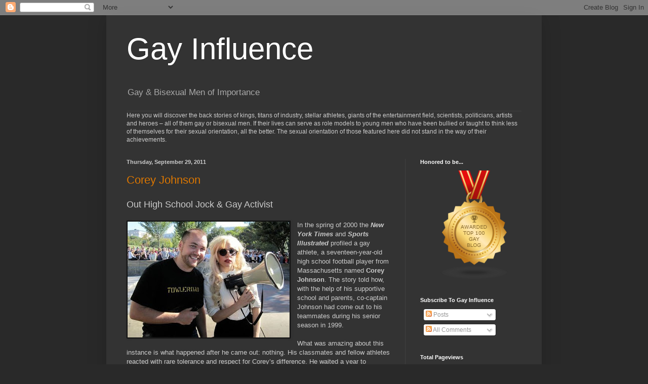

--- FILE ---
content_type: text/html; charset=UTF-8
request_url: https://gayinfluence.blogspot.com/2011/09/
body_size: 62321
content:
<!DOCTYPE html>
<html class='v2' dir='ltr' lang='en'>
<head>
<link href='https://www.blogger.com/static/v1/widgets/335934321-css_bundle_v2.css' rel='stylesheet' type='text/css'/>
<meta content='width=1100' name='viewport'/>
<meta content='text/html; charset=UTF-8' http-equiv='Content-Type'/>
<meta content='blogger' name='generator'/>
<link href='https://gayinfluence.blogspot.com/favicon.ico' rel='icon' type='image/x-icon'/>
<link href='http://gayinfluence.blogspot.com/2011/09/' rel='canonical'/>
<link rel="alternate" type="application/atom+xml" title="Gay Influence - Atom" href="https://gayinfluence.blogspot.com/feeds/posts/default" />
<link rel="alternate" type="application/rss+xml" title="Gay Influence - RSS" href="https://gayinfluence.blogspot.com/feeds/posts/default?alt=rss" />
<link rel="service.post" type="application/atom+xml" title="Gay Influence - Atom" href="https://draft.blogger.com/feeds/984317470266050424/posts/default" />
<!--Can't find substitution for tag [blog.ieCssRetrofitLinks]-->
<meta content='http://gayinfluence.blogspot.com/2011/09/' property='og:url'/>
<meta content='Gay Influence' property='og:title'/>
<meta content='Gay &amp;amp; Bisexual Men of Importance' property='og:description'/>
<title>Gay Influence: September 2011</title>
<style id='page-skin-1' type='text/css'><!--
/*
-----------------------------------------------
Blogger Template Style
Name:     Simple
Designer: Blogger
URL:      www.blogger.com
----------------------------------------------- */
/* Content
----------------------------------------------- */
body {
font: normal normal 12px Arial, Tahoma, Helvetica, FreeSans, sans-serif;
color: #cccccc;
background: #292929 none repeat scroll top left;
padding: 0 40px 40px 40px;
}
html body .region-inner {
min-width: 0;
max-width: 100%;
width: auto;
}
h2 {
font-size: 22px;
}
a:link {
text-decoration:none;
color: #dd7700;
}
a:visited {
text-decoration:none;
color: #cc6600;
}
a:hover {
text-decoration:underline;
color: #cc6600;
}
.body-fauxcolumn-outer .fauxcolumn-inner {
background: transparent none repeat scroll top left;
_background-image: none;
}
.body-fauxcolumn-outer .cap-top {
position: absolute;
z-index: 1;
height: 400px;
width: 100%;
}
.body-fauxcolumn-outer .cap-top .cap-left {
width: 100%;
background: transparent none repeat-x scroll top left;
_background-image: none;
}
.content-outer {
-moz-box-shadow: 0 0 40px rgba(0, 0, 0, .15);
-webkit-box-shadow: 0 0 5px rgba(0, 0, 0, .15);
-goog-ms-box-shadow: 0 0 10px #333333;
box-shadow: 0 0 40px rgba(0, 0, 0, .15);
margin-bottom: 1px;
}
.content-inner {
padding: 10px 10px;
}
.content-inner {
background-color: #333333;
}
/* Header
----------------------------------------------- */
.header-outer {
background: transparent none repeat-x scroll 0 -400px;
_background-image: none;
}
.Header h1 {
font: normal normal 60px Arial, Tahoma, Helvetica, FreeSans, sans-serif;
color: #ffffff;
text-shadow: -1px -1px 1px rgba(0, 0, 0, .2);
}
.Header h1 a {
color: #ffffff;
}
.Header .description {
font-size: 140%;
color: #aaaaaa;
}
.header-inner .Header .titlewrapper {
padding: 22px 30px;
}
.header-inner .Header .descriptionwrapper {
padding: 0 30px;
}
/* Tabs
----------------------------------------------- */
.tabs-inner .section:first-child {
border-top: 1px solid #404040;
}
.tabs-inner .section:first-child ul {
margin-top: -1px;
border-top: 1px solid #404040;
border-left: 0 solid #404040;
border-right: 0 solid #404040;
}
.tabs-inner .widget ul {
background: #222222 none repeat-x scroll 0 -800px;
_background-image: none;
border-bottom: 1px solid #404040;
margin-top: 0;
margin-left: -30px;
margin-right: -30px;
}
.tabs-inner .widget li a {
display: inline-block;
padding: .6em 1em;
font: normal normal 14px Arial, Tahoma, Helvetica, FreeSans, sans-serif;
color: #999999;
border-left: 1px solid #333333;
border-right: 0 solid #404040;
}
.tabs-inner .widget li:first-child a {
border-left: none;
}
.tabs-inner .widget li.selected a, .tabs-inner .widget li a:hover {
color: #ffffff;
background-color: #000000;
text-decoration: none;
}
/* Columns
----------------------------------------------- */
.main-outer {
border-top: 0 solid #404040;
}
.fauxcolumn-left-outer .fauxcolumn-inner {
border-right: 1px solid #404040;
}
.fauxcolumn-right-outer .fauxcolumn-inner {
border-left: 1px solid #404040;
}
/* Headings
----------------------------------------------- */
div.widget > h2,
div.widget h2.title {
margin: 0 0 1em 0;
font: normal bold 11px Arial, Tahoma, Helvetica, FreeSans, sans-serif;
color: #ffffff;
}
/* Widgets
----------------------------------------------- */
.widget .zippy {
color: #999999;
text-shadow: 2px 2px 1px rgba(0, 0, 0, .1);
}
.widget .popular-posts ul {
list-style: none;
}
/* Posts
----------------------------------------------- */
h2.date-header {
font: normal bold 11px Arial, Tahoma, Helvetica, FreeSans, sans-serif;
}
.date-header span {
background-color: transparent;
color: #cccccc;
padding: inherit;
letter-spacing: inherit;
margin: inherit;
}
.main-inner {
padding-top: 30px;
padding-bottom: 30px;
}
.main-inner .column-center-inner {
padding: 0 15px;
}
.main-inner .column-center-inner .section {
margin: 0 15px;
}
.post {
margin: 0 0 25px 0;
}
h3.post-title, .comments h4 {
font: normal normal 22px Arial, Tahoma, Helvetica, FreeSans, sans-serif;
margin: .75em 0 0;
}
.post-body {
font-size: 110%;
line-height: 1.4;
position: relative;
}
.post-body img, .post-body .tr-caption-container, .Profile img, .Image img,
.BlogList .item-thumbnail img {
padding: 0;
background: #111111;
border: 1px solid #111111;
-moz-box-shadow: 1px 1px 5px rgba(0, 0, 0, .1);
-webkit-box-shadow: 1px 1px 5px rgba(0, 0, 0, .1);
box-shadow: 1px 1px 5px rgba(0, 0, 0, .1);
}
.post-body img, .post-body .tr-caption-container {
padding: 1px;
}
.post-body .tr-caption-container {
color: #cccccc;
}
.post-body .tr-caption-container img {
padding: 0;
background: transparent;
border: none;
-moz-box-shadow: 0 0 0 rgba(0, 0, 0, .1);
-webkit-box-shadow: 0 0 0 rgba(0, 0, 0, .1);
box-shadow: 0 0 0 rgba(0, 0, 0, .1);
}
.post-header {
margin: 0 0 1.5em;
line-height: 1.6;
font-size: 90%;
}
.post-footer {
margin: 20px -2px 0;
padding: 5px 10px;
color: #888888;
background-color: #303030;
border-bottom: 1px solid #444444;
line-height: 1.6;
font-size: 90%;
}
#comments .comment-author {
padding-top: 1.5em;
border-top: 1px solid #404040;
background-position: 0 1.5em;
}
#comments .comment-author:first-child {
padding-top: 0;
border-top: none;
}
.avatar-image-container {
margin: .2em 0 0;
}
#comments .avatar-image-container img {
border: 1px solid #111111;
}
/* Comments
----------------------------------------------- */
.comments .comments-content .icon.blog-author {
background-repeat: no-repeat;
background-image: url([data-uri]);
}
.comments .comments-content .loadmore a {
border-top: 1px solid #999999;
border-bottom: 1px solid #999999;
}
.comments .comment-thread.inline-thread {
background-color: #303030;
}
.comments .continue {
border-top: 2px solid #999999;
}
/* Accents
---------------------------------------------- */
.section-columns td.columns-cell {
border-left: 1px solid #404040;
}
.blog-pager {
background: transparent none no-repeat scroll top center;
}
.blog-pager-older-link, .home-link,
.blog-pager-newer-link {
background-color: #333333;
padding: 5px;
}
.footer-outer {
border-top: 0 dashed #bbbbbb;
}
/* Mobile
----------------------------------------------- */
body.mobile  {
background-size: auto;
}
.mobile .body-fauxcolumn-outer {
background: transparent none repeat scroll top left;
}
.mobile .body-fauxcolumn-outer .cap-top {
background-size: 100% auto;
}
.mobile .content-outer {
-webkit-box-shadow: 0 0 3px rgba(0, 0, 0, .15);
box-shadow: 0 0 3px rgba(0, 0, 0, .15);
}
.mobile .tabs-inner .widget ul {
margin-left: 0;
margin-right: 0;
}
.mobile .post {
margin: 0;
}
.mobile .main-inner .column-center-inner .section {
margin: 0;
}
.mobile .date-header span {
padding: 0.1em 10px;
margin: 0 -10px;
}
.mobile h3.post-title {
margin: 0;
}
.mobile .blog-pager {
background: transparent none no-repeat scroll top center;
}
.mobile .footer-outer {
border-top: none;
}
.mobile .main-inner, .mobile .footer-inner {
background-color: #333333;
}
.mobile-index-contents {
color: #cccccc;
}
.mobile-link-button {
background-color: #dd7700;
}
.mobile-link-button a:link, .mobile-link-button a:visited {
color: #ffffff;
}
.mobile .tabs-inner .section:first-child {
border-top: none;
}
.mobile .tabs-inner .PageList .widget-content {
background-color: #000000;
color: #ffffff;
border-top: 1px solid #404040;
border-bottom: 1px solid #404040;
}
.mobile .tabs-inner .PageList .widget-content .pagelist-arrow {
border-left: 1px solid #404040;
}

--></style>
<style id='template-skin-1' type='text/css'><!--
body {
min-width: 860px;
}
.content-outer, .content-fauxcolumn-outer, .region-inner {
min-width: 860px;
max-width: 860px;
_width: 860px;
}
.main-inner .columns {
padding-left: 0px;
padding-right: 260px;
}
.main-inner .fauxcolumn-center-outer {
left: 0px;
right: 260px;
/* IE6 does not respect left and right together */
_width: expression(this.parentNode.offsetWidth -
parseInt("0px") -
parseInt("260px") + 'px');
}
.main-inner .fauxcolumn-left-outer {
width: 0px;
}
.main-inner .fauxcolumn-right-outer {
width: 260px;
}
.main-inner .column-left-outer {
width: 0px;
right: 100%;
margin-left: -0px;
}
.main-inner .column-right-outer {
width: 260px;
margin-right: -260px;
}
#layout {
min-width: 0;
}
#layout .content-outer {
min-width: 0;
width: 800px;
}
#layout .region-inner {
min-width: 0;
width: auto;
}
body#layout div.add_widget {
padding: 8px;
}
body#layout div.add_widget a {
margin-left: 32px;
}
--></style>
<link href='https://draft.blogger.com/dyn-css/authorization.css?targetBlogID=984317470266050424&amp;zx=d933d3d9-9b70-4f27-89f8-1812c933dead' media='none' onload='if(media!=&#39;all&#39;)media=&#39;all&#39;' rel='stylesheet'/><noscript><link href='https://draft.blogger.com/dyn-css/authorization.css?targetBlogID=984317470266050424&amp;zx=d933d3d9-9b70-4f27-89f8-1812c933dead' rel='stylesheet'/></noscript>
<meta name='google-adsense-platform-account' content='ca-host-pub-1556223355139109'/>
<meta name='google-adsense-platform-domain' content='blogspot.com'/>

<!-- data-ad-client=ca-pub-1487057262080823 -->

</head>
<body class='loading variant-dark'>
<div class='navbar section' id='navbar' name='Navbar'><div class='widget Navbar' data-version='1' id='Navbar1'><script type="text/javascript">
    function setAttributeOnload(object, attribute, val) {
      if(window.addEventListener) {
        window.addEventListener('load',
          function(){ object[attribute] = val; }, false);
      } else {
        window.attachEvent('onload', function(){ object[attribute] = val; });
      }
    }
  </script>
<div id="navbar-iframe-container"></div>
<script type="text/javascript" src="https://apis.google.com/js/platform.js"></script>
<script type="text/javascript">
      gapi.load("gapi.iframes:gapi.iframes.style.bubble", function() {
        if (gapi.iframes && gapi.iframes.getContext) {
          gapi.iframes.getContext().openChild({
              url: 'https://draft.blogger.com/navbar/984317470266050424?origin\x3dhttps://gayinfluence.blogspot.com',
              where: document.getElementById("navbar-iframe-container"),
              id: "navbar-iframe"
          });
        }
      });
    </script><script type="text/javascript">
(function() {
var script = document.createElement('script');
script.type = 'text/javascript';
script.src = '//pagead2.googlesyndication.com/pagead/js/google_top_exp.js';
var head = document.getElementsByTagName('head')[0];
if (head) {
head.appendChild(script);
}})();
</script>
</div></div>
<div class='body-fauxcolumns'>
<div class='fauxcolumn-outer body-fauxcolumn-outer'>
<div class='cap-top'>
<div class='cap-left'></div>
<div class='cap-right'></div>
</div>
<div class='fauxborder-left'>
<div class='fauxborder-right'></div>
<div class='fauxcolumn-inner'>
</div>
</div>
<div class='cap-bottom'>
<div class='cap-left'></div>
<div class='cap-right'></div>
</div>
</div>
</div>
<div class='content'>
<div class='content-fauxcolumns'>
<div class='fauxcolumn-outer content-fauxcolumn-outer'>
<div class='cap-top'>
<div class='cap-left'></div>
<div class='cap-right'></div>
</div>
<div class='fauxborder-left'>
<div class='fauxborder-right'></div>
<div class='fauxcolumn-inner'>
</div>
</div>
<div class='cap-bottom'>
<div class='cap-left'></div>
<div class='cap-right'></div>
</div>
</div>
</div>
<div class='content-outer'>
<div class='content-cap-top cap-top'>
<div class='cap-left'></div>
<div class='cap-right'></div>
</div>
<div class='fauxborder-left content-fauxborder-left'>
<div class='fauxborder-right content-fauxborder-right'></div>
<div class='content-inner'>
<header>
<div class='header-outer'>
<div class='header-cap-top cap-top'>
<div class='cap-left'></div>
<div class='cap-right'></div>
</div>
<div class='fauxborder-left header-fauxborder-left'>
<div class='fauxborder-right header-fauxborder-right'></div>
<div class='region-inner header-inner'>
<div class='header section' id='header' name='Header'><div class='widget Header' data-version='1' id='Header1'>
<div id='header-inner'>
<div class='titlewrapper'>
<h1 class='title'>
<a href='https://gayinfluence.blogspot.com/'>
Gay Influence
</a>
</h1>
</div>
<div class='descriptionwrapper'>
<p class='description'><span>Gay &amp; Bisexual Men of Importance</span></p>
</div>
</div>
</div></div>
</div>
</div>
<div class='header-cap-bottom cap-bottom'>
<div class='cap-left'></div>
<div class='cap-right'></div>
</div>
</div>
</header>
<div class='tabs-outer'>
<div class='tabs-cap-top cap-top'>
<div class='cap-left'></div>
<div class='cap-right'></div>
</div>
<div class='fauxborder-left tabs-fauxborder-left'>
<div class='fauxborder-right tabs-fauxborder-right'></div>
<div class='region-inner tabs-inner'>
<div class='tabs section' id='crosscol' name='Cross-Column'><div class='widget Text' data-version='1' id='Text1'>
<h2 class='title'>Role models of greatness.</h2>
<div class='widget-content'>
Here you will discover the back stories of kings, titans of industry, stellar athletes, giants of the entertainment field, scientists, politicians, artists and heroes &#8211; all of them gay or bisexual men. If their lives can serve as role models to young men who have been bullied or taught to think less of themselves for their sexual orientation, all the better. The sexual orientation of those featured here did not stand in the way of their achievements.<br />
</div>
<div class='clear'></div>
</div></div>
<div class='tabs no-items section' id='crosscol-overflow' name='Cross-Column 2'></div>
</div>
</div>
<div class='tabs-cap-bottom cap-bottom'>
<div class='cap-left'></div>
<div class='cap-right'></div>
</div>
</div>
<div class='main-outer'>
<div class='main-cap-top cap-top'>
<div class='cap-left'></div>
<div class='cap-right'></div>
</div>
<div class='fauxborder-left main-fauxborder-left'>
<div class='fauxborder-right main-fauxborder-right'></div>
<div class='region-inner main-inner'>
<div class='columns fauxcolumns'>
<div class='fauxcolumn-outer fauxcolumn-center-outer'>
<div class='cap-top'>
<div class='cap-left'></div>
<div class='cap-right'></div>
</div>
<div class='fauxborder-left'>
<div class='fauxborder-right'></div>
<div class='fauxcolumn-inner'>
</div>
</div>
<div class='cap-bottom'>
<div class='cap-left'></div>
<div class='cap-right'></div>
</div>
</div>
<div class='fauxcolumn-outer fauxcolumn-left-outer'>
<div class='cap-top'>
<div class='cap-left'></div>
<div class='cap-right'></div>
</div>
<div class='fauxborder-left'>
<div class='fauxborder-right'></div>
<div class='fauxcolumn-inner'>
</div>
</div>
<div class='cap-bottom'>
<div class='cap-left'></div>
<div class='cap-right'></div>
</div>
</div>
<div class='fauxcolumn-outer fauxcolumn-right-outer'>
<div class='cap-top'>
<div class='cap-left'></div>
<div class='cap-right'></div>
</div>
<div class='fauxborder-left'>
<div class='fauxborder-right'></div>
<div class='fauxcolumn-inner'>
</div>
</div>
<div class='cap-bottom'>
<div class='cap-left'></div>
<div class='cap-right'></div>
</div>
</div>
<!-- corrects IE6 width calculation -->
<div class='columns-inner'>
<div class='column-center-outer'>
<div class='column-center-inner'>
<div class='main section' id='main' name='Main'><div class='widget Blog' data-version='1' id='Blog1'>
<div class='blog-posts hfeed'>

          <div class="date-outer">
        
<h2 class='date-header'><span>Thursday, September 29, 2011</span></h2>

          <div class="date-posts">
        
<div class='post-outer'>
<div class='post hentry uncustomized-post-template' itemprop='blogPost' itemscope='itemscope' itemtype='http://schema.org/BlogPosting'>
<meta content='https://blogger.googleusercontent.com/img/b/R29vZ2xl/AVvXsEhOO5Lj5InMKY0t4ItFeyMnJDj2_o4sRtKsUO8R_6ntIBDeWRucHxzp2ZKAPAgryQWvKVkepkXsWSMaR_R8KTzrEtrooou-m7df5QzfLcx3hTN-PK4JnIZr2d0ztMdnOcyFF75F2bS0sCZs/s320/ZZZZZZZcoreyJohnson.jpg' itemprop='image_url'/>
<meta content='984317470266050424' itemprop='blogId'/>
<meta content='4519738390620835451' itemprop='postId'/>
<a name='4519738390620835451'></a>
<h3 class='post-title entry-title' itemprop='name'>
<a href='https://gayinfluence.blogspot.com/2011/09/corey-johnson.html'>Corey Johnson</a>
</h3>
<div class='post-header'>
<div class='post-header-line-1'></div>
</div>
<div class='post-body entry-content' id='post-body-4519738390620835451' itemprop='description articleBody'>
<span style="font-size: x-large;"></span><span style="font-size: large;">Out High School Jock &amp; Gay Activist</span><br />
<br />
<div class="separator" style="clear: both; text-align: center;"><a href="https://blogger.googleusercontent.com/img/b/R29vZ2xl/AVvXsEhOO5Lj5InMKY0t4ItFeyMnJDj2_o4sRtKsUO8R_6ntIBDeWRucHxzp2ZKAPAgryQWvKVkepkXsWSMaR_R8KTzrEtrooou-m7df5QzfLcx3hTN-PK4JnIZr2d0ztMdnOcyFF75F2bS0sCZs/s1600/ZZZZZZZcoreyJohnson.jpg" imageanchor="1" style="clear: left; float: left; margin-bottom: 1em; margin-right: 1em;"><img border="0" height="229" src="https://blogger.googleusercontent.com/img/b/R29vZ2xl/AVvXsEhOO5Lj5InMKY0t4ItFeyMnJDj2_o4sRtKsUO8R_6ntIBDeWRucHxzp2ZKAPAgryQWvKVkepkXsWSMaR_R8KTzrEtrooou-m7df5QzfLcx3hTN-PK4JnIZr2d0ztMdnOcyFF75F2bS0sCZs/s320/ZZZZZZZcoreyJohnson.jpg" width="320" /></a></div>In the spring of 2000 the<i><b> New York Times</b></i> and <b><i>Sports Illustrated</i></b> profiled a gay athlete, a seventeen-year-old high school football player from Massachusetts named <b>Corey Johnson</b>. The story told how, with the help of his supportive school and parents, co-captain Johnson had come out to his teammates during his senior season in 1999.<br />
<br />
What was amazing about this instance is what happened after he came out: nothing. His classmates and fellow athletes reacted with rare tolerance and respect for Corey&#8217;s difference. He waited a year to discuss his story with the media, because he was afraid the attention would detract from the task at hand: winning games.<br />
<br />
Granted, it helped that Johnson was hardly the stereotypical gay teenager. None of his teammates suspected he was gay, so they were surprised at his announcement. Besides football, he had played sports all his life &#8211; baseball, basketball, wrestling and lacrosse. It also helped that his teachers, coaches and parents were uniformly supportive. When he came out to his father, he told Corey, &#8220;I'm glad you finally made the decision to tell us, and I hope you'll feel a lot better now.&#8221;<br />
<br />
Johnson told his best friend Sean, who said, &#8220;I thought I knew everything about you. And I'm sorry you couldn't tell me this part you've been hiding.&#8221; Sean, who broke down in tears, remained his best friend. The few negative reactions came from parents of his fellow athletes, some of whom suggested that the team re-vote for captain. The coach and his teammates would have none of it. His team, the Chieftans, went 25-8 during Johnson's three seasons as middle linebacker.<br />
<br />
Johnson has helped other young gay men who love sports feel that there is a place for them on their school teams, and helped straight athletes learn that having a gay teammate is not wrong or bad or weird. It just happens. Corey accomplished plenty on the football field and a whole lot more off it.<br />
<br />
Corey spoke at the Millennium March in Washington, DC (late April 2000), and now lives and works in New York City. He is highly involved in gay activism, and for years has reported for Towleroad.com, a gay issues-related web site.
<div style='clear: both;'></div>
</div>
<div class='post-footer'>
<div class='post-footer-line post-footer-line-1'>
<span class='post-author vcard'>
Posted by
<span class='fn' itemprop='author' itemscope='itemscope' itemtype='http://schema.org/Person'>
<meta content='https://draft.blogger.com/profile/18219632588063153768' itemprop='url'/>
<a class='g-profile' href='https://draft.blogger.com/profile/18219632588063153768' rel='author' title='author profile'>
<span itemprop='name'>Terry</span>
</a>
</span>
</span>
<span class='post-timestamp'>
at
<meta content='http://gayinfluence.blogspot.com/2011/09/corey-johnson.html' itemprop='url'/>
<a class='timestamp-link' href='https://gayinfluence.blogspot.com/2011/09/corey-johnson.html' rel='bookmark' title='permanent link'><abbr class='published' itemprop='datePublished' title='2011-09-29T00:26:00-04:00'>12:26&#8239;AM</abbr></a>
</span>
<span class='post-comment-link'>
<a class='comment-link' href='https://gayinfluence.blogspot.com/2011/09/corey-johnson.html#comment-form' onclick=''>
No comments:
  </a>
</span>
<span class='post-icons'>
<span class='item-action'>
<a href='https://draft.blogger.com/email-post/984317470266050424/4519738390620835451' title='Email Post'>
<img alt='' class='icon-action' height='13' src='https://resources.blogblog.com/img/icon18_email.gif' width='18'/>
</a>
</span>
<span class='item-control blog-admin pid-1387659672'>
<a href='https://draft.blogger.com/post-edit.g?blogID=984317470266050424&postID=4519738390620835451&from=pencil' title='Edit Post'>
<img alt='' class='icon-action' height='18' src='https://resources.blogblog.com/img/icon18_edit_allbkg.gif' width='18'/>
</a>
</span>
</span>
<div class='post-share-buttons goog-inline-block'>
<a class='goog-inline-block share-button sb-email' href='https://draft.blogger.com/share-post.g?blogID=984317470266050424&postID=4519738390620835451&target=email' target='_blank' title='Email This'><span class='share-button-link-text'>Email This</span></a><a class='goog-inline-block share-button sb-blog' href='https://draft.blogger.com/share-post.g?blogID=984317470266050424&postID=4519738390620835451&target=blog' onclick='window.open(this.href, "_blank", "height=270,width=475"); return false;' target='_blank' title='BlogThis!'><span class='share-button-link-text'>BlogThis!</span></a><a class='goog-inline-block share-button sb-twitter' href='https://draft.blogger.com/share-post.g?blogID=984317470266050424&postID=4519738390620835451&target=twitter' target='_blank' title='Share to X'><span class='share-button-link-text'>Share to X</span></a><a class='goog-inline-block share-button sb-facebook' href='https://draft.blogger.com/share-post.g?blogID=984317470266050424&postID=4519738390620835451&target=facebook' onclick='window.open(this.href, "_blank", "height=430,width=640"); return false;' target='_blank' title='Share to Facebook'><span class='share-button-link-text'>Share to Facebook</span></a><a class='goog-inline-block share-button sb-pinterest' href='https://draft.blogger.com/share-post.g?blogID=984317470266050424&postID=4519738390620835451&target=pinterest' target='_blank' title='Share to Pinterest'><span class='share-button-link-text'>Share to Pinterest</span></a>
</div>
</div>
<div class='post-footer-line post-footer-line-2'>
<span class='post-labels'>
Labels:
<a href='https://gayinfluence.blogspot.com/search/label/Activist' rel='tag'>Activist</a>,
<a href='https://gayinfluence.blogspot.com/search/label/Corey%20Johnson' rel='tag'>Corey Johnson</a>,
<a href='https://gayinfluence.blogspot.com/search/label/Football' rel='tag'>Football</a>,
<a href='https://gayinfluence.blogspot.com/search/label/Sports' rel='tag'>Sports</a>
</span>
</div>
<div class='post-footer-line post-footer-line-3'>
<span class='post-location'>
</span>
</div>
</div>
</div>
</div>

          </div></div>
        

          <div class="date-outer">
        
<h2 class='date-header'><span>Wednesday, September 28, 2011</span></h2>

          <div class="date-posts">
        
<div class='post-outer'>
<div class='post hentry uncustomized-post-template' itemprop='blogPost' itemscope='itemscope' itemtype='http://schema.org/BlogPosting'>
<meta content='https://blogger.googleusercontent.com/img/b/R29vZ2xl/AVvXsEi_zQdelU0WEhqhaccW4SLSiiH-jtwDITB-XyQJmoOtvLnrpUVDodCk55xMCODmve0RvovqnNn8BEediI_J2Xc76j_zCtjlOzPZHgHaMhyphenhyphenOe3QR3pGUq7f1te-N6emn0dshnfOXbzP8o04/s320/ChrisopherRice.jpg' itemprop='image_url'/>
<meta content='984317470266050424' itemprop='blogId'/>
<meta content='4244584203983184300' itemprop='postId'/>
<a name='4244584203983184300'></a>
<h3 class='post-title entry-title' itemprop='name'>
<a href='https://gayinfluence.blogspot.com/2011/09/christopher-rice.html'>Christopher Rice</a>
</h3>
<div class='post-header'>
<div class='post-header-line-1'></div>
</div>
<div class='post-body entry-content' id='post-body-4244584203983184300' itemprop='description articleBody'>
<span style="font-size: large;">Author of best-selling mysteries &amp; thrillers</span><br />
<br />
<div class="separator" style="clear: both; text-align: center;"><a href="https://blogger.googleusercontent.com/img/b/R29vZ2xl/AVvXsEi_zQdelU0WEhqhaccW4SLSiiH-jtwDITB-XyQJmoOtvLnrpUVDodCk55xMCODmve0RvovqnNn8BEediI_J2Xc76j_zCtjlOzPZHgHaMhyphenhyphenOe3QR3pGUq7f1te-N6emn0dshnfOXbzP8o04/s1600/ChrisopherRice.jpg" imageanchor="1" style="clear: left; float: left; margin-bottom: 1em; margin-right: 1em;"><img border="0" height="320" src="https://blogger.googleusercontent.com/img/b/R29vZ2xl/AVvXsEi_zQdelU0WEhqhaccW4SLSiiH-jtwDITB-XyQJmoOtvLnrpUVDodCk55xMCODmve0RvovqnNn8BEediI_J2Xc76j_zCtjlOzPZHgHaMhyphenhyphenOe3QR3pGUq7f1te-N6emn0dshnfOXbzP8o04/s320/ChrisopherRice.jpg" width="232" /></a></div>Christopher Rice, born in 1978, is a 33-year-old gay American writer who has penned five best-selling novels over a ten-year period:<br />
<br />
A Density of Souls<br />
The Snow Garden<br />
Light Before Day<br />
Blind Fall<br />
The Moonlit Earth (published a year ago)<br />
<br />
They belong to the mystery/thriller genre, and each has gay characters who play prominent roles. His first novel (<i>A Density of Souls</i>) was published when he was just twenty-two years old. After <i>Blind Fall</i>, his novel about a gay marine, was published, Rice received death threats in reaction to his YouTube video about the book, in which he criticized the &#8220;Don&#8217;t Ask, Don&#8217;t Tell&#8221; policy. <br />
<br />
<br />
Here&#8217;s the video that caused all that fuss:<br />
<br />
<br />
<br />
<object height="390" width="640"><param name="movie" value="//www.youtube.com/v/WCNONmX7D-8&amp;hl=en_US&amp;feature=player_embedded&amp;version=3"></param><param name="allowFullScreen" value="true"></param><param name="allowScriptAccess" value="always"></param><embed src="//www.youtube.com/v/WCNONmX7D-8&amp;hl=en_US&amp;feature=player_embedded&amp;version=3" type="application/x-shockwave-flash" allowfullscreen="true" allowscriptaccess="always" width="640" height="390"></embed></object><br />
<br />
For years Rice wrote a column in <i>The Advocate,</i> and most of them are archived on his literary web site:<br />
<a href="http://www.christopherricebooks.com/">www.christopherricebooks.com</a><br />
<br />
He is the son of Anne Rice, author of all those &#8220;Vampire&#8221; novels and a notable S&amp;M &#8220;Beauty&#8221; fairy tale trilogy (published in the 1980s under the pseudonym &#8220;A.N. Roquelaure&#8221;). After the death of her husband, Anne Rice moved to California to be closer to her son, who makes his home in West Hollywood, Los Angeles.
<div style='clear: both;'></div>
</div>
<div class='post-footer'>
<div class='post-footer-line post-footer-line-1'>
<span class='post-author vcard'>
Posted by
<span class='fn' itemprop='author' itemscope='itemscope' itemtype='http://schema.org/Person'>
<meta content='https://draft.blogger.com/profile/18219632588063153768' itemprop='url'/>
<a class='g-profile' href='https://draft.blogger.com/profile/18219632588063153768' rel='author' title='author profile'>
<span itemprop='name'>Terry</span>
</a>
</span>
</span>
<span class='post-timestamp'>
at
<meta content='http://gayinfluence.blogspot.com/2011/09/christopher-rice.html' itemprop='url'/>
<a class='timestamp-link' href='https://gayinfluence.blogspot.com/2011/09/christopher-rice.html' rel='bookmark' title='permanent link'><abbr class='published' itemprop='datePublished' title='2011-09-28T22:26:00-04:00'>10:26&#8239;PM</abbr></a>
</span>
<span class='post-comment-link'>
<a class='comment-link' href='https://gayinfluence.blogspot.com/2011/09/christopher-rice.html#comment-form' onclick=''>
No comments:
  </a>
</span>
<span class='post-icons'>
<span class='item-action'>
<a href='https://draft.blogger.com/email-post/984317470266050424/4244584203983184300' title='Email Post'>
<img alt='' class='icon-action' height='13' src='https://resources.blogblog.com/img/icon18_email.gif' width='18'/>
</a>
</span>
<span class='item-control blog-admin pid-1387659672'>
<a href='https://draft.blogger.com/post-edit.g?blogID=984317470266050424&postID=4244584203983184300&from=pencil' title='Edit Post'>
<img alt='' class='icon-action' height='18' src='https://resources.blogblog.com/img/icon18_edit_allbkg.gif' width='18'/>
</a>
</span>
</span>
<div class='post-share-buttons goog-inline-block'>
<a class='goog-inline-block share-button sb-email' href='https://draft.blogger.com/share-post.g?blogID=984317470266050424&postID=4244584203983184300&target=email' target='_blank' title='Email This'><span class='share-button-link-text'>Email This</span></a><a class='goog-inline-block share-button sb-blog' href='https://draft.blogger.com/share-post.g?blogID=984317470266050424&postID=4244584203983184300&target=blog' onclick='window.open(this.href, "_blank", "height=270,width=475"); return false;' target='_blank' title='BlogThis!'><span class='share-button-link-text'>BlogThis!</span></a><a class='goog-inline-block share-button sb-twitter' href='https://draft.blogger.com/share-post.g?blogID=984317470266050424&postID=4244584203983184300&target=twitter' target='_blank' title='Share to X'><span class='share-button-link-text'>Share to X</span></a><a class='goog-inline-block share-button sb-facebook' href='https://draft.blogger.com/share-post.g?blogID=984317470266050424&postID=4244584203983184300&target=facebook' onclick='window.open(this.href, "_blank", "height=430,width=640"); return false;' target='_blank' title='Share to Facebook'><span class='share-button-link-text'>Share to Facebook</span></a><a class='goog-inline-block share-button sb-pinterest' href='https://draft.blogger.com/share-post.g?blogID=984317470266050424&postID=4244584203983184300&target=pinterest' target='_blank' title='Share to Pinterest'><span class='share-button-link-text'>Share to Pinterest</span></a>
</div>
</div>
<div class='post-footer-line post-footer-line-2'>
<span class='post-labels'>
Labels:
<a href='https://gayinfluence.blogspot.com/search/label/Author' rel='tag'>Author</a>,
<a href='https://gayinfluence.blogspot.com/search/label/Christopher%20Rice' rel='tag'>Christopher Rice</a>,
<a href='https://gayinfluence.blogspot.com/search/label/Literature' rel='tag'>Literature</a>
</span>
</div>
<div class='post-footer-line post-footer-line-3'>
<span class='post-location'>
</span>
</div>
</div>
</div>
</div>

          </div></div>
        

          <div class="date-outer">
        
<h2 class='date-header'><span>Monday, September 26, 2011</span></h2>

          <div class="date-posts">
        
<div class='post-outer'>
<div class='post hentry uncustomized-post-template' itemprop='blogPost' itemscope='itemscope' itemtype='http://schema.org/BlogPosting'>
<meta content='https://blogger.googleusercontent.com/img/b/R29vZ2xl/AVvXsEjXniCYjxMluHVowMUsE8TiFfnPMrEQ0Qf8i_-qlxER_q77BXVyCkNxG9_F-qO1FQcTVa9LHiy6H1dhyphenhyphenyfEo8hiQ3fAXE7nsy4sj4nIUJBv4McZPtIZZWW4FDGLkbLvZAG-MIotM3OQ6Ft5/s1600/EtienneMoustache.jpg' itemprop='image_url'/>
<meta content='984317470266050424' itemprop='blogId'/>
<meta content='3142936975735060487' itemprop='postId'/>
<a name='3142936975735060487'></a>
<h3 class='post-title entry-title' itemprop='name'>
<a href='https://gayinfluence.blogspot.com/2011/09/etienne-aka-domingo-stephan-orejudos.html'>Etienne (aka Domingo Stephen Orejudos)</a>
</h3>
<div class='post-header'>
<div class='post-header-line-1'></div>
</div>
<div class='post-body entry-content' id='post-body-3142936975735060487' itemprop='description articleBody'>
<span style="font-size: x-large;"></span><span style="font-size: large;">Leather-culture illustrator and painter </span><br />
<br />
<div class="separator" style="clear: both; text-align: center;"><a href="https://blogger.googleusercontent.com/img/b/R29vZ2xl/AVvXsEjXniCYjxMluHVowMUsE8TiFfnPMrEQ0Qf8i_-qlxER_q77BXVyCkNxG9_F-qO1FQcTVa9LHiy6H1dhyphenhyphenyfEo8hiQ3fAXE7nsy4sj4nIUJBv4McZPtIZZWW4FDGLkbLvZAG-MIotM3OQ6Ft5/s1600/EtienneMoustache.jpg" imageanchor="1" style="clear: left; float: left; margin-bottom: 1em; margin-right: 1em;"><img border="0" src="https://blogger.googleusercontent.com/img/b/R29vZ2xl/AVvXsEjXniCYjxMluHVowMUsE8TiFfnPMrEQ0Qf8i_-qlxER_q77BXVyCkNxG9_F-qO1FQcTVa9LHiy6H1dhyphenhyphenyfEo8hiQ3fAXE7nsy4sj4nIUJBv4McZPtIZZWW4FDGLkbLvZAG-MIotM3OQ6Ft5/s1600/EtienneMoustache.jpg" /></a></div>Chicago native <b>Domingo Stephen Orejudos</b> (1933-1991) was a principal dancer with the Illinois Ballet Company, a dance instructor, choreographer and bodybuilder who led a double life as <b>Etienne</b>*, creator of all-male erotic illustrations, many of them published by his partner Chuck Renslow. Orejudos was too short and muscular to continue a career in ballet, so he turned to a second career as an artist whose works depicted graphic sexual activity by butch, muscular gay men.<br />
<br />
<div class="separator" style="clear: both; text-align: center;"><a href="https://blogger.googleusercontent.com/img/b/R29vZ2xl/AVvXsEh_alqDbibF45Z6ybFRjhgn-Fe0K70Yxw7TvM5gW9VNd7zMMvP3AI0EgGrPrS5Qsdtnu0q4pWB7fZ2KueA2E9n-iJQVtPr53nBDMzml9_i1CWz778_W0TMYTwvModG9xqzMRP1jUYzJxWgd/s1600/EtienneSailors.jpg" imageanchor="1" style="clear: right; float: right; margin-bottom: 1em; margin-left: 1em;"><img border="0" height="320" src="https://blogger.googleusercontent.com/img/b/R29vZ2xl/AVvXsEh_alqDbibF45Z6ybFRjhgn-Fe0K70Yxw7TvM5gW9VNd7zMMvP3AI0EgGrPrS5Qsdtnu0q4pWB7fZ2KueA2E9n-iJQVtPr53nBDMzml9_i1CWz778_W0TMYTwvModG9xqzMRP1jUYzJxWgd/s320/EtienneSailors.jpg" width="255" /></a></div>Many of his erotic drawings graced the pages of the leather culture magazine, <i><b>Drummer</b></i>, and the male physique magazine, <i><b>Tomorrow&#8217;s Man</b></i>. Another pseudonym often used by Orejudos was &#8220;<b>Stephen.</b>&#8221;<br />
<br />
He was still in high school when his first erotic drawings were published. Orejudos was known to friends as Dom, and along with Renslow, his partner from 1950-1991, established Chicago&#8217;s gay leather scene. Renslow ran a Chicago-based beefcake photo physique mail order business known as Kris Studio (1950-1979); he also published the male physique magazine, <i>Tomorrow&#8217;s Man</i>, and produced bodybuilding competitions. For a long time the two lived in a back room of a Chicago gym owned by Renslow.<br />
<br />
In 1958 the couple founded Chicago&#8217;s first (and legendary) gay leather bar,<b> Gold Coast</b>, and Orejudos provided erotic murals for the interior. They ventured into gay bath-house territory with <i>Man&#8217;s Country Baths</i>, and they founded the International <b>Mr. Leather </b>competition.<br />
<br />
<div class="separator" style="clear: both; text-align: center;"><a href="https://blogger.googleusercontent.com/img/b/R29vZ2xl/AVvXsEi82JJg0F8ylkRbEBVFfFDNbYVrfZJkz_AW-ATVQMMNhASms1coDAg5oKwC-tKLsBYi9N-K9d9Qy62Yn-MhhieTuzcBtij02pEFkxJP1p37GygJ3kIyXbnMDbp-lCnBPKyV03eKGweWHNdx/s1600/Etienne.jpg" imageanchor="1" style="clear: left; float: left; margin-bottom: 1em; margin-right: 1em;"><img border="0" height="287" src="https://blogger.googleusercontent.com/img/b/R29vZ2xl/AVvXsEi82JJg0F8ylkRbEBVFfFDNbYVrfZJkz_AW-ATVQMMNhASms1coDAg5oKwC-tKLsBYi9N-K9d9Qy62Yn-MhhieTuzcBtij02pEFkxJP1p37GygJ3kIyXbnMDbp-lCnBPKyV03eKGweWHNdx/s320/Etienne.jpg" width="320" /></a></div>Dom was a brilliant illustrator of the gay leather underground, often compared to Tom of Finland, who became a good friend. Dom&#8217;s drawings and illustrated books are today highly collectible. Dom died of AIDS related causes in 1991.<br />
<br />
<div class="separator" style="clear: both; text-align: center;"><a href="https://blogger.googleusercontent.com/img/b/R29vZ2xl/AVvXsEjijMTQwuM-TeUWqwWKtZwA5cPOVlYgHt276PI0qtC04EaseE2oIllLhlUElRRqkU2t4XchNd40Wrjqhy_6sjPn0t6Fy14Er6VRtcs-x2yXI1OluNpwlzd4yzuZf2Pwxxc8gpxmD7DpUsdA/s1600/Etienne3.jpg" imageanchor="1" style="margin-left: 1em; margin-right: 1em;"><img border="0" height="261" src="https://blogger.googleusercontent.com/img/b/R29vZ2xl/AVvXsEjijMTQwuM-TeUWqwWKtZwA5cPOVlYgHt276PI0qtC04EaseE2oIllLhlUElRRqkU2t4XchNd40Wrjqhy_6sjPn0t6Fy14Er6VRtcs-x2yXI1OluNpwlzd4yzuZf2Pwxxc8gpxmD7DpUsdA/s400/Etienne3.jpg" width="400" /></a></div>*Etienne is French for Stephen, Dom&#8217;s middle name; curiously, he did not use the requisite French accent on the initial &#8220;E&#8221; - Étienne. He used the pseudonym &#8220;Stephen&#8221; for his illustrated story books (basically gay comic books with a rough sex theme, as in the example above), &#8220;Dom&#8221; for his more serious oils, and &#8220;Etienne&#8221; for nearly everything else.<br />
<br />
Oil painting by Etienne now on display at the Leather Archives &amp; Museum in Chicago.<br />
<br />
<div class="separator" style="clear: both; text-align: center;"><a href="https://blogger.googleusercontent.com/img/b/R29vZ2xl/AVvXsEj8UYPZfDdfxM-12qhbXedtI5_XzUPpZj9KmGDMB_cSeZaMAW-nIkyRUnrmt7jBL7l-SDjW7s94z1v-m_JtWYv-gjmiHUp0CEagHS5OXWdjUAyVqP9JtplB0KkO5JP9ic2ttChbBd66vAY/s1600/GoldCoastMural.jpg" imageanchor="1" style="clear: left; float: left; margin-bottom: 1em; margin-right: 1em;"><img border="0" height="400" src="https://blogger.googleusercontent.com/img/b/R29vZ2xl/AVvXsEj8UYPZfDdfxM-12qhbXedtI5_XzUPpZj9KmGDMB_cSeZaMAW-nIkyRUnrmt7jBL7l-SDjW7s94z1v-m_JtWYv-gjmiHUp0CEagHS5OXWdjUAyVqP9JtplB0KkO5JP9ic2ttChbBd66vAY/s400/GoldCoastMural.jpg" width="234" /></a></div>This mural was displayed at the Gold Coast at 2265 N. Lincoln Ave, Chicago. The murals in the first Gold Coast were actually painted on the walls of the bar, which opened in 1958, making Chicago the first city in the country to have a leather bar. When Chuck Renslow and Dom (Etienne) lost their lease, they had to remove the murals with paint remover or by painting over them. Some fine pieces were thus lost forever. When the Gold Coast moved, Chuck and Dom decided to paint the murals on 4'x8' panels, so if they ever had to move the bar again, they could save the artworks. This was fortunate, because the Gold Coast operated at five locations before closing in 1988.
<div style='clear: both;'></div>
</div>
<div class='post-footer'>
<div class='post-footer-line post-footer-line-1'>
<span class='post-author vcard'>
Posted by
<span class='fn' itemprop='author' itemscope='itemscope' itemtype='http://schema.org/Person'>
<meta content='https://draft.blogger.com/profile/18219632588063153768' itemprop='url'/>
<a class='g-profile' href='https://draft.blogger.com/profile/18219632588063153768' rel='author' title='author profile'>
<span itemprop='name'>Terry</span>
</a>
</span>
</span>
<span class='post-timestamp'>
at
<meta content='http://gayinfluence.blogspot.com/2011/09/etienne-aka-domingo-stephan-orejudos.html' itemprop='url'/>
<a class='timestamp-link' href='https://gayinfluence.blogspot.com/2011/09/etienne-aka-domingo-stephan-orejudos.html' rel='bookmark' title='permanent link'><abbr class='published' itemprop='datePublished' title='2011-09-26T11:17:00-04:00'>11:17&#8239;AM</abbr></a>
</span>
<span class='post-comment-link'>
<a class='comment-link' href='https://gayinfluence.blogspot.com/2011/09/etienne-aka-domingo-stephan-orejudos.html#comment-form' onclick=''>
6 comments:
  </a>
</span>
<span class='post-icons'>
<span class='item-action'>
<a href='https://draft.blogger.com/email-post/984317470266050424/3142936975735060487' title='Email Post'>
<img alt='' class='icon-action' height='13' src='https://resources.blogblog.com/img/icon18_email.gif' width='18'/>
</a>
</span>
<span class='item-control blog-admin pid-1387659672'>
<a href='https://draft.blogger.com/post-edit.g?blogID=984317470266050424&postID=3142936975735060487&from=pencil' title='Edit Post'>
<img alt='' class='icon-action' height='18' src='https://resources.blogblog.com/img/icon18_edit_allbkg.gif' width='18'/>
</a>
</span>
</span>
<div class='post-share-buttons goog-inline-block'>
<a class='goog-inline-block share-button sb-email' href='https://draft.blogger.com/share-post.g?blogID=984317470266050424&postID=3142936975735060487&target=email' target='_blank' title='Email This'><span class='share-button-link-text'>Email This</span></a><a class='goog-inline-block share-button sb-blog' href='https://draft.blogger.com/share-post.g?blogID=984317470266050424&postID=3142936975735060487&target=blog' onclick='window.open(this.href, "_blank", "height=270,width=475"); return false;' target='_blank' title='BlogThis!'><span class='share-button-link-text'>BlogThis!</span></a><a class='goog-inline-block share-button sb-twitter' href='https://draft.blogger.com/share-post.g?blogID=984317470266050424&postID=3142936975735060487&target=twitter' target='_blank' title='Share to X'><span class='share-button-link-text'>Share to X</span></a><a class='goog-inline-block share-button sb-facebook' href='https://draft.blogger.com/share-post.g?blogID=984317470266050424&postID=3142936975735060487&target=facebook' onclick='window.open(this.href, "_blank", "height=430,width=640"); return false;' target='_blank' title='Share to Facebook'><span class='share-button-link-text'>Share to Facebook</span></a><a class='goog-inline-block share-button sb-pinterest' href='https://draft.blogger.com/share-post.g?blogID=984317470266050424&postID=3142936975735060487&target=pinterest' target='_blank' title='Share to Pinterest'><span class='share-button-link-text'>Share to Pinterest</span></a>
</div>
</div>
<div class='post-footer-line post-footer-line-2'>
<span class='post-labels'>
Labels:
<a href='https://gayinfluence.blogspot.com/search/label/Dancer' rel='tag'>Dancer</a>,
<a href='https://gayinfluence.blogspot.com/search/label/Domingo%20Stephen%20Orejudos' rel='tag'>Domingo Stephen Orejudos</a>,
<a href='https://gayinfluence.blogspot.com/search/label/Etienne' rel='tag'>Etienne</a>,
<a href='https://gayinfluence.blogspot.com/search/label/Illustrator' rel='tag'>Illustrator</a>,
<a href='https://gayinfluence.blogspot.com/search/label/Painter' rel='tag'>Painter</a>
</span>
</div>
<div class='post-footer-line post-footer-line-3'>
<span class='post-location'>
</span>
</div>
</div>
</div>
</div>

          </div></div>
        

          <div class="date-outer">
        
<h2 class='date-header'><span>Sunday, September 25, 2011</span></h2>

          <div class="date-posts">
        
<div class='post-outer'>
<div class='post hentry uncustomized-post-template' itemprop='blogPost' itemscope='itemscope' itemtype='http://schema.org/BlogPosting'>
<meta content='https://blogger.googleusercontent.com/img/b/R29vZ2xl/AVvXsEgt1WU3uZN2ZF6LkM-RnZkLRaaePC_r1XRD8EaDdnLoyJZmiFKlTljRVNq1ozva-Hhy4eb0rvP3o8mR6NcJ7B4MNB608R_KnETaJ5Pf8s_QLIBThpGtknEXFqfvHHsPmw8t9GRDy-0FRCCo/s320/JamesBaldwin3.jpg' itemprop='image_url'/>
<meta content='984317470266050424' itemprop='blogId'/>
<meta content='2261762494655647269' itemprop='postId'/>
<a name='2261762494655647269'></a>
<h3 class='post-title entry-title' itemprop='name'>
<a href='https://gayinfluence.blogspot.com/2011/09/james-baldwin.html'>James Baldwin, exile writer</a>
</h3>
<div class='post-header'>
<div class='post-header-line-1'></div>
</div>
<div class='post-body entry-content' id='post-body-2261762494655647269' itemprop='description articleBody'>
<div class="separator" style="clear: both; text-align: center;"><a href="https://blogger.googleusercontent.com/img/b/R29vZ2xl/AVvXsEgt1WU3uZN2ZF6LkM-RnZkLRaaePC_r1XRD8EaDdnLoyJZmiFKlTljRVNq1ozva-Hhy4eb0rvP3o8mR6NcJ7B4MNB608R_KnETaJ5Pf8s_QLIBThpGtknEXFqfvHHsPmw8t9GRDy-0FRCCo/s1600/JamesBaldwin3.jpg" imageanchor="1" style="clear: right; float: right; margin-bottom: 1em; margin-left: 1em;"><img border="0" height="222" src="https://blogger.googleusercontent.com/img/b/R29vZ2xl/AVvXsEgt1WU3uZN2ZF6LkM-RnZkLRaaePC_r1XRD8EaDdnLoyJZmiFKlTljRVNq1ozva-Hhy4eb0rvP3o8mR6NcJ7B4MNB608R_KnETaJ5Pf8s_QLIBThpGtknEXFqfvHHsPmw8t9GRDy-0FRCCo/s320/JamesBaldwin3.jpg" width="320" /></a></div>Novelist and essayist <br />
James Baldwin (1924-1987): <br />
<br />
"I think Americans are terrified of feeling anything, and homophobia is an extreme example of the American terror that's concerned with growing up. I never met a people more infantile in my life. It's a way of controlling people. Nobody really cares who goes to bed with whom...I mean the nation doesn't really care. They care that you should be frightened of the consequences of what you do. As long as you feel guilty about it, the state can rule you. It's a way of exerting control over the country, by terrifying people." <br />
<br />
In 1979, when African-American novelist/essayist James Baldwin addressed a forum sponsored by the New York chapter of Black and White Men Together (BWMT-NY), he opened up for the first time about his own homosexual orientation. Speaking with candor, Baldwin claimed that his life-long sexual orientation had never been a secret, but he had not felt it was necessary, "or anybody's business," to affirm it. "Before I was seven years old," he said, "there were already multiple labels on my back, beginning with 'nigger.' By the time I was 14, I went through a kind of nervous breakdown, when I was a Pentecostal youth preacher in Harlem, and by the time I was 17, 1 had survived all those bigoted labels, including 'faggot.' It wasn't, and it isn't, easy." Baldwin mentioned that, while he was gay, he did not necessarily identify with the institutionalized and "ghettoized" homosexual community. Gays, like blacks, he stated, were being used as scapegoats for white society's own fears. He claimed that, by and large, white gays practiced the same racism against black gays. He mentioned that Gore Vidal, the celebrated gay writer, had referred to him as a "jungle bunny." <br />
<br />
<div class="separator" style="clear: both; text-align: center;"><a href="https://blogger.googleusercontent.com/img/b/R29vZ2xl/AVvXsEjAH6Xb2XSsAIbV9YxdZhAnGyOcXZsT5Yv0DkD701_DA6PB6okqlmH4atktewaDZqswLUV53VXgKArtMJiGqvg47f1IpDANGDWJ0x6BXrQyY7LG_BuGxDCRJHtDdhuHUqOdzlvnAe-oZte8/s1600/JamesBaldwinStamp.jpg" imageanchor="1" style="clear:left; float:left;margin-right:1em; margin-bottom:1em"><img border="0" height="202" src="https://blogger.googleusercontent.com/img/b/R29vZ2xl/AVvXsEjAH6Xb2XSsAIbV9YxdZhAnGyOcXZsT5Yv0DkD701_DA6PB6okqlmH4atktewaDZqswLUV53VXgKArtMJiGqvg47f1IpDANGDWJ0x6BXrQyY7LG_BuGxDCRJHtDdhuHUqOdzlvnAe-oZte8/s320/JamesBaldwinStamp.jpg" width="300" /></a></div>In answer to a question from the audience, Baldwin seemed to indicate that his own political consciousness as an open gay advocate had evolved over a period of time. It began with the writing of his book, Giovanni's Room (1956). "That was something I had to do; I had to work through it," he said, in reference to writing the book. It was no secret that it was partly autobiographical.<br />
<br />
More recently, he admitted, his consciousness had brought him to the point where in his latest novel, Just Above My Head (1979), he was able to write freely about the homosexual relationship of two blacks. His previous works dealt with sex between whites, or between blacks and whites but not between blacks.<br />
<br />
During his teenage years in Harlem and Greenwich Village, Baldwin began to recognize his own homosexuality. In 1948, at the tender age of 24, disillusioned by American prejudice against blacks and homosexuals, Baldwin left the United States and departed for Paris, France, with $40 in his pocket. His flight was not just a desire to distance himself from American prejudice. He fled in order to see himself and his writing beyond an African American context and to be read as not "merely a Negro or even a Negro writer". Baldwin noted shortly after he first arrived in France, "I didn't go to Paris. I left New York." <br />
<br />
<div class="separator" style="clear: both; text-align: center;"><a href="https://blogger.googleusercontent.com/img/b/R29vZ2xl/AVvXsEhBA_GiaYmE9XSfdwCmFKFtyuZrCVEi9mij_idM9DtWLEbggsqFAKAtVAyctYARbFmldI1ZAQ67J4mChbnN9VGNrpoD3UxmwLM_qBA-m-kM20tAwvtrsKWW2qe5PhuplD7k3pRsypDN1rhP/s1600/jamesBaldwin1985.jpg" imageanchor="1" style="margin-left: 1em; margin-right: 1em;"><img border="0" height="246" src="https://blogger.googleusercontent.com/img/b/R29vZ2xl/AVvXsEhBA_GiaYmE9XSfdwCmFKFtyuZrCVEi9mij_idM9DtWLEbggsqFAKAtVAyctYARbFmldI1ZAQ67J4mChbnN9VGNrpoD3UxmwLM_qBA-m-kM20tAwvtrsKWW2qe5PhuplD7k3pRsypDN1rhP/s400/jamesBaldwin1985.jpg" width="400" /></a></div><br />
He left the United States also desiring to come to terms with his sexual ambivalence and flee the hopelessness that many young African American men like himself succumbed to in New York. In Paris, Baldwin was soon involved in the cultural radicalism of the Left Bank. His work started to be published in literary anthologies, notably <i>Zero</i>, which had already published essays by Richard Wright, whom Baldwin called "the greatest black writer in the world". Wright and Baldwin became fast friends, and Wright helped Baldwin get published and ultimately secure numerous literary awards.<br />
<br />
Baldwin would live as an expatriate in France for most of his later life. Baldwin came to be seen not only as an influential African American writer but also as an influential exile writer. He became a close friend of the singer, pianist, and civil rights activist Nina Simone. Along with Langston Hughes and Lorraine Hansberry, Baldwin helped awaken Simone to the civil rights movement then fomenting. Among Baldwin&#8217;a circle of friends were Jean-Paul Sartre, Jean Genet, Lee Strasberg, Elia Kazan, Rip Torn, Alex Haley, Miles Davis, Martin Luther King, Jr., Margaret Mead, Josephine Baker, Allen Ginsberg and Maya Angelou.
<div style='clear: both;'></div>
</div>
<div class='post-footer'>
<div class='post-footer-line post-footer-line-1'>
<span class='post-author vcard'>
Posted by
<span class='fn' itemprop='author' itemscope='itemscope' itemtype='http://schema.org/Person'>
<meta content='https://draft.blogger.com/profile/18219632588063153768' itemprop='url'/>
<a class='g-profile' href='https://draft.blogger.com/profile/18219632588063153768' rel='author' title='author profile'>
<span itemprop='name'>Terry</span>
</a>
</span>
</span>
<span class='post-timestamp'>
at
<meta content='http://gayinfluence.blogspot.com/2011/09/james-baldwin.html' itemprop='url'/>
<a class='timestamp-link' href='https://gayinfluence.blogspot.com/2011/09/james-baldwin.html' rel='bookmark' title='permanent link'><abbr class='published' itemprop='datePublished' title='2011-09-25T10:42:00-04:00'>10:42&#8239;AM</abbr></a>
</span>
<span class='post-comment-link'>
<a class='comment-link' href='https://gayinfluence.blogspot.com/2011/09/james-baldwin.html#comment-form' onclick=''>
4 comments:
  </a>
</span>
<span class='post-icons'>
<span class='item-action'>
<a href='https://draft.blogger.com/email-post/984317470266050424/2261762494655647269' title='Email Post'>
<img alt='' class='icon-action' height='13' src='https://resources.blogblog.com/img/icon18_email.gif' width='18'/>
</a>
</span>
<span class='item-control blog-admin pid-1387659672'>
<a href='https://draft.blogger.com/post-edit.g?blogID=984317470266050424&postID=2261762494655647269&from=pencil' title='Edit Post'>
<img alt='' class='icon-action' height='18' src='https://resources.blogblog.com/img/icon18_edit_allbkg.gif' width='18'/>
</a>
</span>
</span>
<div class='post-share-buttons goog-inline-block'>
<a class='goog-inline-block share-button sb-email' href='https://draft.blogger.com/share-post.g?blogID=984317470266050424&postID=2261762494655647269&target=email' target='_blank' title='Email This'><span class='share-button-link-text'>Email This</span></a><a class='goog-inline-block share-button sb-blog' href='https://draft.blogger.com/share-post.g?blogID=984317470266050424&postID=2261762494655647269&target=blog' onclick='window.open(this.href, "_blank", "height=270,width=475"); return false;' target='_blank' title='BlogThis!'><span class='share-button-link-text'>BlogThis!</span></a><a class='goog-inline-block share-button sb-twitter' href='https://draft.blogger.com/share-post.g?blogID=984317470266050424&postID=2261762494655647269&target=twitter' target='_blank' title='Share to X'><span class='share-button-link-text'>Share to X</span></a><a class='goog-inline-block share-button sb-facebook' href='https://draft.blogger.com/share-post.g?blogID=984317470266050424&postID=2261762494655647269&target=facebook' onclick='window.open(this.href, "_blank", "height=430,width=640"); return false;' target='_blank' title='Share to Facebook'><span class='share-button-link-text'>Share to Facebook</span></a><a class='goog-inline-block share-button sb-pinterest' href='https://draft.blogger.com/share-post.g?blogID=984317470266050424&postID=2261762494655647269&target=pinterest' target='_blank' title='Share to Pinterest'><span class='share-button-link-text'>Share to Pinterest</span></a>
</div>
</div>
<div class='post-footer-line post-footer-line-2'>
<span class='post-labels'>
Labels:
<a href='https://gayinfluence.blogspot.com/search/label/Afro-American' rel='tag'>Afro-American</a>,
<a href='https://gayinfluence.blogspot.com/search/label/Author' rel='tag'>Author</a>,
<a href='https://gayinfluence.blogspot.com/search/label/James%20Baldwin' rel='tag'>James Baldwin</a>,
<a href='https://gayinfluence.blogspot.com/search/label/Writer' rel='tag'>Writer</a>
</span>
</div>
<div class='post-footer-line post-footer-line-3'>
<span class='post-location'>
</span>
</div>
</div>
</div>
</div>

          </div></div>
        

          <div class="date-outer">
        
<h2 class='date-header'><span>Saturday, September 24, 2011</span></h2>

          <div class="date-posts">
        
<div class='post-outer'>
<div class='post hentry uncustomized-post-template' itemprop='blogPost' itemscope='itemscope' itemtype='http://schema.org/BlogPosting'>
<meta content='https://blogger.googleusercontent.com/img/b/R29vZ2xl/AVvXsEhjYaEf6SxVRRu8axdMQoWRh8ZQVLNNfvOYLpbIaRaVDuRhjwGjGuRcUvu7uwHmPxr0m3roaqnZtouwNQsQxXxeNZJ3cpE_hbmLW4kHr5ZwYjxhVJzTjFYds-6B5eITEhqOi6QwFVNcBYDk/s320/Sipple.jpg' itemprop='image_url'/>
<meta content='984317470266050424' itemprop='blogId'/>
<meta content='4762173244849187628' itemprop='postId'/>
<a name='4762173244849187628'></a>
<h3 class='post-title entry-title' itemprop='name'>
<a href='https://gayinfluence.blogspot.com/2011/09/billy-sipple-heroic-marine-vietnam-vet.html'>Billy Sipple, Heroic Marine & Vietnam Vet</a>
</h3>
<div class='post-header'>
<div class='post-header-line-1'></div>
</div>
<div class='post-body entry-content' id='post-body-4762173244849187628' itemprop='description articleBody'>
<span style="font-size: large;">The Gay Ex-marine Who Saved a President's Life</span><br />
<br />
<div class="separator" style="clear: both; text-align: center;"><a href="https://blogger.googleusercontent.com/img/b/R29vZ2xl/AVvXsEhjYaEf6SxVRRu8axdMQoWRh8ZQVLNNfvOYLpbIaRaVDuRhjwGjGuRcUvu7uwHmPxr0m3roaqnZtouwNQsQxXxeNZJ3cpE_hbmLW4kHr5ZwYjxhVJzTjFYds-6B5eITEhqOi6QwFVNcBYDk/s1600/Sipple.jpg" imageanchor="1" style="clear: left; float: left; margin-bottom: 1em; margin-right: 1em;"><img border="0" height="312px" src="https://blogger.googleusercontent.com/img/b/R29vZ2xl/AVvXsEhjYaEf6SxVRRu8axdMQoWRh8ZQVLNNfvOYLpbIaRaVDuRhjwGjGuRcUvu7uwHmPxr0m3roaqnZtouwNQsQxXxeNZJ3cpE_hbmLW4kHr5ZwYjxhVJzTjFYds-6B5eITEhqOi6QwFVNcBYDk/s320/Sipple.jpg" width="215px" /></a></div>Thirty six years ago this week Sara Jane Moore tried to assassinate President Gerald Ford outside the St. Francis Hotel in San Francisco. Oliver "Billy" Sipple, a gay former Marine and Vietnam veteran, was standing next to her as she raised a gun and fired it at the president. Sipple grabbed Moore's arm as she made the shot, saving Ford&#8217;s life. Her shot missed the president&#8217;s head by just six inches. <br />
<br />
Afterward, he refused to call himself a hero and said that anyone would have done the same. He lived a deeply closeted life, well beneath the radar in San Francisco's gay community. He was involved with a few gay activist causes, but was careful that his sexuality was not revealed. <br />
<br />
That all changed when San Francisco Chronicle columnist Herb Caen and Harvey Milk disclosed Sipple&#8217;s homosexuality in 1975 in an unwitting attempt to show that gay people can do heroic things.<br />
<br />
Sipple was a decorated U.S. Marine who was wounded by shrapnel during combat in Vietnam.That he risked his life to save his commander in chief, even though he was not on duty, has added to his legacy. Yesterday, Thursday, September 22, 2011, was celebrated as <b>Billy Sipple Day</b> in San Francisco. For decades Sipple has been honored as a hero &#8211; the gay Vietnam vet who saved a president&#8217;s life.<br />
<br />
At the time, however, the disclosure of Sipple's homosexuality backfired in a big way. Sipple had not yet come out to his family, and his mother disowned him. Sipple filed a $15 million dollar invasion-of-privacy lawsuit (later dismissed) against the newspapers that outed him. His parents were tracked down and ridiculed about their gay son. His brother stated, "There were a lot of times Billy wished he had never saved the president's life, for all the anguish it caused him. He only spoke that way when he was drinking. He said life would have been so much simpler if he hadn't have done it."<br />
<br />
Billy&#8217;s father and two brothers all worked for GM in Detroit, where they were met with taunts and jeers at the factory. Sipple&#8217;s mother was harassed by neighbors, and soon the family became estranged.<br />
<br />
Because of the stress brought on by his outing, Sipple began drinking to excess. When he received a delayed note from President Ford thanking Sipple for his &#8220;selfless actions,&#8221; Billy saw it as an unpleasant reminder of bitterness at being outed and as a too stand-offish form of thanks. His brother said that Billy was upset that there was no invitation to the White House, not even a commendation, just a short note of thanks. The White House had waited for days before publicly thanking Sipple, while staff debated an appropriate response after learning that the heroic Sipple was gay<br />
<br />
Sipple was found dead on top of his bed in 1989 with a bottle of bourbon at his side. He had died of pneumonia, but had been dead for 2 weeks when his body was discovered. When his family later collected his effects from his San Francisco residence, they discovered a framed letter from President Ford hanging on the wall. A few days later President Ford sent a note of condolence to the family.
<div style='clear: both;'></div>
</div>
<div class='post-footer'>
<div class='post-footer-line post-footer-line-1'>
<span class='post-author vcard'>
Posted by
<span class='fn' itemprop='author' itemscope='itemscope' itemtype='http://schema.org/Person'>
<meta content='https://draft.blogger.com/profile/18219632588063153768' itemprop='url'/>
<a class='g-profile' href='https://draft.blogger.com/profile/18219632588063153768' rel='author' title='author profile'>
<span itemprop='name'>Terry</span>
</a>
</span>
</span>
<span class='post-timestamp'>
at
<meta content='http://gayinfluence.blogspot.com/2011/09/billy-sipple-heroic-marine-vietnam-vet.html' itemprop='url'/>
<a class='timestamp-link' href='https://gayinfluence.blogspot.com/2011/09/billy-sipple-heroic-marine-vietnam-vet.html' rel='bookmark' title='permanent link'><abbr class='published' itemprop='datePublished' title='2011-09-24T00:27:00-04:00'>12:27&#8239;AM</abbr></a>
</span>
<span class='post-comment-link'>
<a class='comment-link' href='https://gayinfluence.blogspot.com/2011/09/billy-sipple-heroic-marine-vietnam-vet.html#comment-form' onclick=''>
2 comments:
  </a>
</span>
<span class='post-icons'>
<span class='item-action'>
<a href='https://draft.blogger.com/email-post/984317470266050424/4762173244849187628' title='Email Post'>
<img alt='' class='icon-action' height='13' src='https://resources.blogblog.com/img/icon18_email.gif' width='18'/>
</a>
</span>
<span class='item-control blog-admin pid-1387659672'>
<a href='https://draft.blogger.com/post-edit.g?blogID=984317470266050424&postID=4762173244849187628&from=pencil' title='Edit Post'>
<img alt='' class='icon-action' height='18' src='https://resources.blogblog.com/img/icon18_edit_allbkg.gif' width='18'/>
</a>
</span>
</span>
<div class='post-share-buttons goog-inline-block'>
<a class='goog-inline-block share-button sb-email' href='https://draft.blogger.com/share-post.g?blogID=984317470266050424&postID=4762173244849187628&target=email' target='_blank' title='Email This'><span class='share-button-link-text'>Email This</span></a><a class='goog-inline-block share-button sb-blog' href='https://draft.blogger.com/share-post.g?blogID=984317470266050424&postID=4762173244849187628&target=blog' onclick='window.open(this.href, "_blank", "height=270,width=475"); return false;' target='_blank' title='BlogThis!'><span class='share-button-link-text'>BlogThis!</span></a><a class='goog-inline-block share-button sb-twitter' href='https://draft.blogger.com/share-post.g?blogID=984317470266050424&postID=4762173244849187628&target=twitter' target='_blank' title='Share to X'><span class='share-button-link-text'>Share to X</span></a><a class='goog-inline-block share-button sb-facebook' href='https://draft.blogger.com/share-post.g?blogID=984317470266050424&postID=4762173244849187628&target=facebook' onclick='window.open(this.href, "_blank", "height=430,width=640"); return false;' target='_blank' title='Share to Facebook'><span class='share-button-link-text'>Share to Facebook</span></a><a class='goog-inline-block share-button sb-pinterest' href='https://draft.blogger.com/share-post.g?blogID=984317470266050424&postID=4762173244849187628&target=pinterest' target='_blank' title='Share to Pinterest'><span class='share-button-link-text'>Share to Pinterest</span></a>
</div>
</div>
<div class='post-footer-line post-footer-line-2'>
<span class='post-labels'>
Labels:
<a href='https://gayinfluence.blogspot.com/search/label/Billy%20Sipple' rel='tag'>Billy Sipple</a>,
<a href='https://gayinfluence.blogspot.com/search/label/Hero' rel='tag'>Hero</a>,
<a href='https://gayinfluence.blogspot.com/search/label/Military' rel='tag'>Military</a>
</span>
</div>
<div class='post-footer-line post-footer-line-3'>
<span class='post-location'>
</span>
</div>
</div>
</div>
</div>

          </div></div>
        

          <div class="date-outer">
        
<h2 class='date-header'><span>Friday, September 23, 2011</span></h2>

          <div class="date-posts">
        
<div class='post-outer'>
<div class='post hentry uncustomized-post-template' itemprop='blogPost' itemscope='itemscope' itemtype='http://schema.org/BlogPosting'>
<meta content='https://blogger.googleusercontent.com/img/b/R29vZ2xl/AVvXsEjKPH239D2h0FmdSKKZ1N93nYDgKdl2B1hLwhZgey58Ys1v1AgcZpVrUGOv3prdQMDjPnm5MDMK0IPiSYe4yqZVZekkCD2xKQsycZ1wME9LUmOcqKIUmaftxoM8J7Gr0ffGqjfBomhWa9NO/s320/vincente-minnelli-PaulMoyse.jpg' itemprop='image_url'/>
<meta content='984317470266050424' itemprop='blogId'/>
<meta content='3933429898351309334' itemprop='postId'/>
<a name='3933429898351309334'></a>
<h3 class='post-title entry-title' itemprop='name'>
<a href='https://gayinfluence.blogspot.com/2011/09/vincente-minnelli.html'>Vincente Minnelli</a>
</h3>
<div class='post-header'>
<div class='post-header-line-1'></div>
</div>
<div class='post-body entry-content' id='post-body-3933429898351309334' itemprop='description articleBody'>
<div class="separator" style="clear: both; text-align: center;"><a href="https://blogger.googleusercontent.com/img/b/R29vZ2xl/AVvXsEjKPH239D2h0FmdSKKZ1N93nYDgKdl2B1hLwhZgey58Ys1v1AgcZpVrUGOv3prdQMDjPnm5MDMK0IPiSYe4yqZVZekkCD2xKQsycZ1wME9LUmOcqKIUmaftxoM8J7Gr0ffGqjfBomhWa9NO/s1600/vincente-minnelli-PaulMoyse.jpg" imageanchor="1" style="clear: left; float: left; margin-bottom: 1em; margin-right: 1em;"><img border="0" height="320" src="https://blogger.googleusercontent.com/img/b/R29vZ2xl/AVvXsEjKPH239D2h0FmdSKKZ1N93nYDgKdl2B1hLwhZgey58Ys1v1AgcZpVrUGOv3prdQMDjPnm5MDMK0IPiSYe4yqZVZekkCD2xKQsycZ1wME9LUmOcqKIUmaftxoM8J7Gr0ffGqjfBomhWa9NO/s320/vincente-minnelli-PaulMoyse.jpg" width="246" /></a></div><span style="font-size: x-small;">Caricature by Paul Moyse</span><br />
<br />
Film and stage director <b>Vincente Minnelli</b> (1903-1986) was born into a family of traveling entertainers. Although his early years were spent on the road learning show business, he settled in Chicago at age sixteen, where he took a job as a window decorator for Marshall Field&#8217;s department store. His originality and sharp eye for design details soon led him to the Broadway stage, where he was a successful costume and set designer. <br />
<br />
Metro-Goldwyn-Mayer producer Arthur Freed discovered Minnelli on Broadway and brought him back to Hollywood to design dance numbers for movie musicals.<br />
<br />
According to his biographer, Emanuel Levy (Hollywood's Dark Dreamer*), Minnelli lived as an openly gay man in New York prior to his arrival in Hollywood. He comported himself among the Dorothy Parker/Gershwin brothers crowd, and no one in those circles cared that he was gay. Unfortunately, Hollywood was another story, so he was pressured back into the closet when he moved to the west coast. He made the decision to repress his homosexuality by living as a bisexual.<br />
<br />
Early on, sometime in the 1920s, Minelli became an effete, a dandy, a snob. He modeled himself after the flamboyant British painter James McNeill Whistler; he became sophisticated and self-consciously cultured, all of which came across when he met Judy Garland, who was the polar opposite. By the way, there was documented bisexual activity in Garland&#8217;s career, as well, but it was not a major part of her life.<br />
<br />
During filming of "The Pirate", Garland accused Minnelli of being in love with Gene Kelly, her costar, and favoring him over her. She threatened her husband with suicide when she caught him in compromising positions with men (in particular their gardener). However, during her marriage to Minelli she slept with Frank Sinatra and other men, as well; fidelity was not a cornerstone of this union. <br />
<br />
He worked on several films, including &#8220;Strike up the Band&#8221; (1940) and &#8220;Babes on Broadway&#8221; (1941) with Judy Garland and Mickey Rooney, before he was given the directorship of an all-Black musical called &#8220;Cabin in the Sky&#8221; (1943). The stylish and inventive &#8220;Cabin in the Sky&#8221; was a success, and the window dresser from Chicago was now a Hollywood director.<br />
<br />
<div class="separator" style="clear: both; text-align: center;"><a href="https://blogger.googleusercontent.com/img/b/R29vZ2xl/AVvXsEgNY98UE0d_KxezJrbwX-_sCl2VDM3yploKP-JxmZKZj0biUgbBxZz0R6YyFh3xrpca6ZZ-ETDXbNaBvifBMECQJEp9IH08tU7-qpquPCQZODtmIKSf_GZOowV5UpmIPHCMQgognNfcJ6az/s1600/MinelliBW.jpg" imageanchor="1" style="clear: right; float: right; margin-bottom: 1em; margin-left: 1em;"><img border="0" height="308" src="https://blogger.googleusercontent.com/img/b/R29vZ2xl/AVvXsEgNY98UE0d_KxezJrbwX-_sCl2VDM3yploKP-JxmZKZj0biUgbBxZz0R6YyFh3xrpca6ZZ-ETDXbNaBvifBMECQJEp9IH08tU7-qpquPCQZODtmIKSf_GZOowV5UpmIPHCMQgognNfcJ6az/s320/MinelliBW.jpg" width="250" /></a></div>Minnelli's next film, &#8220;Meet Me in St. Louis,&#8221; was a tour de force and a milestone in American filmmaking. Not only was it a textured look at turn-of-the-century Americana that spoke poignantly to a country in the midst of World War II, but it was also a showcase for Minnelli&#8217;s flamboyant camera techniques and powerful use of color. The film was child star Judy Garland&#8217;s first adult film and led to the star&#8217;s marriage to her director from 1945 until 1951; they were the parents of Liza Minnelli. Although he married four times, Minnelli was widely known to be gay by Hollywood insiders. However, in the deeply closeted world of 1950's Hollywood, he kept his sexual orientation guardedly private.<br />
<br />
In young adulthood Lester (his given name) was pathologically shy and suffered from a stammer. He had a penchant for trying on his mother&#8217;s clothes, which likely came in handy when he worked as a window dresser. <br />
<br />
In his 1956 film version of Robert Anderson&#8217;s exploration of masculinity and homophobia, &#8220;Tea and Sympathy,&#8221; Minnelli worked around the restrictions of the Motion Picture Association of America's production code to recreate the play&#8217;s ambiguities without ever using the word &#8220;homosexual.&#8221; The film is about a sensitive boy of 17 whose lack of interest in the manly pursuits of sports and girls labels him &#8220;sister-boy&#8221; at the college he is attending. The head-master&#8217;s wife sees the student&#8217;s suffering at the hands of his school mates (and her husband) and tries to help him find himself. Trivia: Actor John Kerr starred as the misfit student in both the stage production, for which he won a Tony Award, and film version of this play. Kerr went on to portray Lt. Cable in the 1958 film version of &#8220;South Pacific.&#8221; Really.<br />
<br />
Minnelli received an Oscar nomination as Best Director for &#8220;An American in Paris&#8221; (1951) and later won the Best Director Oscar for &#8220;Gigi&#8221; (1958). The Minnelli family is unique in having father, mother and child who all won Academy Award Oscars, not to mention mother and daughter who both married gay men. Minnelli was awarded France&#8217;s highest civilian honor, the Commander Nationale of the Legion of Honor, only weeks before his death in 1986.<br />
<br />
Photographed here with daughter Liza Minelli. Their resemblance is astonishing.<br />
<div class="separator" style="clear: both; text-align: center;"><a href="https://blogger.googleusercontent.com/img/b/R29vZ2xl/AVvXsEhEt2opcJKPDYnP4tpjc_Zp7ZHTmCGuEipf1Z1s8EVuBPPxV7oV6KFO2D6qO2taHCWsQLTWQ5EB2nXAdDJH9RlLeP1V51Mtl9SFq7Wl4T7PEicUUndPF8oCg4IFrA8FVS4erHZH_ldp4Rdu/s1600/minnelli+with+Liza.jpg" imageanchor="1" style="margin-left: 1em; margin-right: 1em;"><img border="0" height="273" src="https://blogger.googleusercontent.com/img/b/R29vZ2xl/AVvXsEhEt2opcJKPDYnP4tpjc_Zp7ZHTmCGuEipf1Z1s8EVuBPPxV7oV6KFO2D6qO2taHCWsQLTWQ5EB2nXAdDJH9RlLeP1V51Mtl9SFq7Wl4T7PEicUUndPF8oCg4IFrA8FVS4erHZH_ldp4Rdu/s400/minnelli+with+Liza.jpg" width="400" /></a></div><br />
*Emanuel Levy's biography of Vincente Minelli was published in 2009:<br />
<div class="separator" style="clear: both; text-align: center;"><a href="https://blogger.googleusercontent.com/img/b/R29vZ2xl/AVvXsEgNIiF5bvf1DMQhPFHu1CA16v-83Qqpb7JBFlphcFH_CLlZdYZP14-zOHPUJPhnerEBc8j5GLa-W-5qI1rzjR__VFU1Ww8-GW_nhyrUqoYOrscoJyDGXzE6627uI4ok-V9soA2f-3czNT2z/s1600/MinnelliBio.JPG" imageanchor="1" style="margin-left:1em; margin-right:1em"><img border="0" height="400" src="https://blogger.googleusercontent.com/img/b/R29vZ2xl/AVvXsEgNIiF5bvf1DMQhPFHu1CA16v-83Qqpb7JBFlphcFH_CLlZdYZP14-zOHPUJPhnerEBc8j5GLa-W-5qI1rzjR__VFU1Ww8-GW_nhyrUqoYOrscoJyDGXzE6627uI4ok-V9soA2f-3czNT2z/s400/MinnelliBio.JPG" width="294" /></a></div>
<div style='clear: both;'></div>
</div>
<div class='post-footer'>
<div class='post-footer-line post-footer-line-1'>
<span class='post-author vcard'>
Posted by
<span class='fn' itemprop='author' itemscope='itemscope' itemtype='http://schema.org/Person'>
<meta content='https://draft.blogger.com/profile/18219632588063153768' itemprop='url'/>
<a class='g-profile' href='https://draft.blogger.com/profile/18219632588063153768' rel='author' title='author profile'>
<span itemprop='name'>Terry</span>
</a>
</span>
</span>
<span class='post-timestamp'>
at
<meta content='http://gayinfluence.blogspot.com/2011/09/vincente-minnelli.html' itemprop='url'/>
<a class='timestamp-link' href='https://gayinfluence.blogspot.com/2011/09/vincente-minnelli.html' rel='bookmark' title='permanent link'><abbr class='published' itemprop='datePublished' title='2011-09-23T09:42:00-04:00'>9:42&#8239;AM</abbr></a>
</span>
<span class='post-comment-link'>
<a class='comment-link' href='https://gayinfluence.blogspot.com/2011/09/vincente-minnelli.html#comment-form' onclick=''>
2 comments:
  </a>
</span>
<span class='post-icons'>
<span class='item-action'>
<a href='https://draft.blogger.com/email-post/984317470266050424/3933429898351309334' title='Email Post'>
<img alt='' class='icon-action' height='13' src='https://resources.blogblog.com/img/icon18_email.gif' width='18'/>
</a>
</span>
<span class='item-control blog-admin pid-1387659672'>
<a href='https://draft.blogger.com/post-edit.g?blogID=984317470266050424&postID=3933429898351309334&from=pencil' title='Edit Post'>
<img alt='' class='icon-action' height='18' src='https://resources.blogblog.com/img/icon18_edit_allbkg.gif' width='18'/>
</a>
</span>
</span>
<div class='post-share-buttons goog-inline-block'>
<a class='goog-inline-block share-button sb-email' href='https://draft.blogger.com/share-post.g?blogID=984317470266050424&postID=3933429898351309334&target=email' target='_blank' title='Email This'><span class='share-button-link-text'>Email This</span></a><a class='goog-inline-block share-button sb-blog' href='https://draft.blogger.com/share-post.g?blogID=984317470266050424&postID=3933429898351309334&target=blog' onclick='window.open(this.href, "_blank", "height=270,width=475"); return false;' target='_blank' title='BlogThis!'><span class='share-button-link-text'>BlogThis!</span></a><a class='goog-inline-block share-button sb-twitter' href='https://draft.blogger.com/share-post.g?blogID=984317470266050424&postID=3933429898351309334&target=twitter' target='_blank' title='Share to X'><span class='share-button-link-text'>Share to X</span></a><a class='goog-inline-block share-button sb-facebook' href='https://draft.blogger.com/share-post.g?blogID=984317470266050424&postID=3933429898351309334&target=facebook' onclick='window.open(this.href, "_blank", "height=430,width=640"); return false;' target='_blank' title='Share to Facebook'><span class='share-button-link-text'>Share to Facebook</span></a><a class='goog-inline-block share-button sb-pinterest' href='https://draft.blogger.com/share-post.g?blogID=984317470266050424&postID=3933429898351309334&target=pinterest' target='_blank' title='Share to Pinterest'><span class='share-button-link-text'>Share to Pinterest</span></a>
</div>
</div>
<div class='post-footer-line post-footer-line-2'>
<span class='post-labels'>
Labels:
<a href='https://gayinfluence.blogspot.com/search/label/Director' rel='tag'>Director</a>,
<a href='https://gayinfluence.blogspot.com/search/label/Hollywood' rel='tag'>Hollywood</a>,
<a href='https://gayinfluence.blogspot.com/search/label/Vincente%20Minnelli' rel='tag'>Vincente Minnelli</a>
</span>
</div>
<div class='post-footer-line post-footer-line-3'>
<span class='post-location'>
</span>
</div>
</div>
</div>
</div>

          </div></div>
        

          <div class="date-outer">
        
<h2 class='date-header'><span>Thursday, September 22, 2011</span></h2>

          <div class="date-posts">
        
<div class='post-outer'>
<div class='post hentry uncustomized-post-template' itemprop='blogPost' itemscope='itemscope' itemtype='http://schema.org/BlogPosting'>
<meta content='https://blogger.googleusercontent.com/img/b/R29vZ2xl/AVvXsEgwSyxoVH1CKhjTGsur6moHI_UOLMG8BBlHklBYPv6SwhmjgH2f7vInMEw3wjpQ4MHEuTesz0mNLO6xDFHWduYMGwuzL8qOkcd3nIh0aq46LnnTdIwJKGPKaC2bivs5VNmymd_2T-vIREqL/s1600/FredHersch.jpg' itemprop='image_url'/>
<meta content='984317470266050424' itemprop='blogId'/>
<meta content='5595962553015771849' itemprop='postId'/>
<a name='5595962553015771849'></a>
<h3 class='post-title entry-title' itemprop='name'>
<a href='https://gayinfluence.blogspot.com/2011/09/fred-hersch-pianist-composer.html'>Fred Hersch: Pianist & Composer</a>
</h3>
<div class='post-header'>
<div class='post-header-line-1'></div>
</div>
<div class='post-body entry-content' id='post-body-5595962553015771849' itemprop='description articleBody'>
<div class="separator" style="clear: both; text-align: center;"><a href="https://blogger.googleusercontent.com/img/b/R29vZ2xl/AVvXsEgwSyxoVH1CKhjTGsur6moHI_UOLMG8BBlHklBYPv6SwhmjgH2f7vInMEw3wjpQ4MHEuTesz0mNLO6xDFHWduYMGwuzL8qOkcd3nIh0aq46LnnTdIwJKGPKaC2bivs5VNmymd_2T-vIREqL/s1600/FredHersch.jpg" imageanchor="1" style="clear: left; float: left; margin-bottom: 1em; margin-right: 1em;"><img border="0" src="https://blogger.googleusercontent.com/img/b/R29vZ2xl/AVvXsEgwSyxoVH1CKhjTGsur6moHI_UOLMG8BBlHklBYPv6SwhmjgH2f7vInMEw3wjpQ4MHEuTesz0mNLO6xDFHWduYMGwuzL8qOkcd3nIh0aq46LnnTdIwJKGPKaC2bivs5VNmymd_2T-vIREqL/s1600/FredHersch.jpg" /></a></div><b>Fred Hersch</b> (b. 1955 in Cincinnati, Ohio) is a well-known contemporary American jazz pianist and composer who ranks high on the international jazz scene. He is also openly gay and HIV positive. Hersch began his career in the jazz clubs in Cincinnati and later graduated from the New England Conservatory of Music in Boston. He moved to New York City in the late 1970s where he soon found a place playing with established artists such as Stan Getz, Joe Henderson and Art Farmer.<br />
<br />
Hersch began recording his own records and composing music. Although Hersch plays in a number of different jazz instrumental combinations, he also performs as a solo pianist and accompanist to singers and instrumentalists. In 2006 he was invited by club owner Lorraine Gordon to perform the first-ever solo piano booking at the legendary Village Vanguard jazz club in New York City.<br />
<br />
In 1986 Hersch was diagnosed with HIV. Since then, he has campaigned and performed for several AIDS-related charities and causes. Along with Gary Burton (vibes), Dave Koz (sax) and Andy Bey (singer/pianist), Hersch is one of the few openly gay jazz musicians performing today.<br />
<br />
For first timers who are distracted by Hersch&#8217;s quirky keyboard mannerisms, turn your monitor off and just have a listen to this solo piano performance. Simply beyond brilliant.<br />
<br />
<b>Aria by Fred Hersch</b><br />
<iframe allowfullscreen="" class="youtube-player" frameborder="0" height="349" src="//www.youtube.com/embed/4eG_Cj14hfI?rel=0" title="YouTube video player" type="text/html" width="425"></iframe><br />
<br />
Every time I perform a Fred Hersch piece in public, there are always fresh converts to his compositions. This video below explains why. Superb, original and accessible. <br />
<br />
<b>Lyric Piece by Fred Hersch (Gramercy Trio)</b><br />
<iframe allowfullscreen="" class="youtube-player" frameborder="0" height="349" src="//www.youtube.com/embed/fjeDPP60PZ8?rel=0" title="YouTube video player" type="text/html" width="425"></iframe><br />
<span style="font-size: x-small;">The Gramercy Trio (violinist Sharan Leventhal, pianist Randall Hodgkinson, cellist Jonathan Miller) play &#8220;Lyric Piece&#8221; by Fred Hersch. The work was written for the Gramercy Trio in 2004. This video recording was made in concert at the Brooklyn-Queens Conservatory on May 31, 2008.</span><br />
Link to Part II: <a href="//www.youtube.com/watch?v=MMUvqGzRUDk">www.youtube.com/watch?v=MMUvqGzRUDk</a>
<div style='clear: both;'></div>
</div>
<div class='post-footer'>
<div class='post-footer-line post-footer-line-1'>
<span class='post-author vcard'>
Posted by
<span class='fn' itemprop='author' itemscope='itemscope' itemtype='http://schema.org/Person'>
<meta content='https://draft.blogger.com/profile/18219632588063153768' itemprop='url'/>
<a class='g-profile' href='https://draft.blogger.com/profile/18219632588063153768' rel='author' title='author profile'>
<span itemprop='name'>Terry</span>
</a>
</span>
</span>
<span class='post-timestamp'>
at
<meta content='http://gayinfluence.blogspot.com/2011/09/fred-hersch-pianist-composer.html' itemprop='url'/>
<a class='timestamp-link' href='https://gayinfluence.blogspot.com/2011/09/fred-hersch-pianist-composer.html' rel='bookmark' title='permanent link'><abbr class='published' itemprop='datePublished' title='2011-09-22T13:30:00-04:00'>1:30&#8239;PM</abbr></a>
</span>
<span class='post-comment-link'>
<a class='comment-link' href='https://gayinfluence.blogspot.com/2011/09/fred-hersch-pianist-composer.html#comment-form' onclick=''>
No comments:
  </a>
</span>
<span class='post-icons'>
<span class='item-action'>
<a href='https://draft.blogger.com/email-post/984317470266050424/5595962553015771849' title='Email Post'>
<img alt='' class='icon-action' height='13' src='https://resources.blogblog.com/img/icon18_email.gif' width='18'/>
</a>
</span>
<span class='item-control blog-admin pid-1387659672'>
<a href='https://draft.blogger.com/post-edit.g?blogID=984317470266050424&postID=5595962553015771849&from=pencil' title='Edit Post'>
<img alt='' class='icon-action' height='18' src='https://resources.blogblog.com/img/icon18_edit_allbkg.gif' width='18'/>
</a>
</span>
</span>
<div class='post-share-buttons goog-inline-block'>
<a class='goog-inline-block share-button sb-email' href='https://draft.blogger.com/share-post.g?blogID=984317470266050424&postID=5595962553015771849&target=email' target='_blank' title='Email This'><span class='share-button-link-text'>Email This</span></a><a class='goog-inline-block share-button sb-blog' href='https://draft.blogger.com/share-post.g?blogID=984317470266050424&postID=5595962553015771849&target=blog' onclick='window.open(this.href, "_blank", "height=270,width=475"); return false;' target='_blank' title='BlogThis!'><span class='share-button-link-text'>BlogThis!</span></a><a class='goog-inline-block share-button sb-twitter' href='https://draft.blogger.com/share-post.g?blogID=984317470266050424&postID=5595962553015771849&target=twitter' target='_blank' title='Share to X'><span class='share-button-link-text'>Share to X</span></a><a class='goog-inline-block share-button sb-facebook' href='https://draft.blogger.com/share-post.g?blogID=984317470266050424&postID=5595962553015771849&target=facebook' onclick='window.open(this.href, "_blank", "height=430,width=640"); return false;' target='_blank' title='Share to Facebook'><span class='share-button-link-text'>Share to Facebook</span></a><a class='goog-inline-block share-button sb-pinterest' href='https://draft.blogger.com/share-post.g?blogID=984317470266050424&postID=5595962553015771849&target=pinterest' target='_blank' title='Share to Pinterest'><span class='share-button-link-text'>Share to Pinterest</span></a>
</div>
</div>
<div class='post-footer-line post-footer-line-2'>
<span class='post-labels'>
Labels:
<a href='https://gayinfluence.blogspot.com/search/label/Composer' rel='tag'>Composer</a>,
<a href='https://gayinfluence.blogspot.com/search/label/Fred%20Hersch' rel='tag'>Fred Hersch</a>,
<a href='https://gayinfluence.blogspot.com/search/label/Jazz' rel='tag'>Jazz</a>,
<a href='https://gayinfluence.blogspot.com/search/label/Musician' rel='tag'>Musician</a>
</span>
</div>
<div class='post-footer-line post-footer-line-3'>
<span class='post-location'>
</span>
</div>
</div>
</div>
</div>

          </div></div>
        

          <div class="date-outer">
        
<h2 class='date-header'><span>Tuesday, September 20, 2011</span></h2>

          <div class="date-posts">
        
<div class='post-outer'>
<div class='post hentry uncustomized-post-template' itemprop='blogPost' itemscope='itemscope' itemtype='http://schema.org/BlogPosting'>
<meta content='https://blogger.googleusercontent.com/img/b/R29vZ2xl/AVvXsEg7XAjXUbSgQtQzq1DNeCBeEjZILJtHRweSfq5Z7qAKJwTUdDRhQ1vAt9FRH4Q9AlQ5FTd_Kee19_BFxodxbhEuHmWxJSy84rr5UkmopS2mbpCbPgu_o8T652xC6fetIIjXEOqUi2l4cXCy/s320/DworkAtHome.jpg' itemprop='image_url'/>
<meta content='984317470266050424' itemprop='blogId'/>
<meta content='1361910271396678054' itemprop='postId'/>
<a name='1361910271396678054'></a>
<h3 class='post-title entry-title' itemprop='name'>
<a href='https://gayinfluence.blogspot.com/2011/09/melvin-dworks-honorable-discharge.html'>Melvin Dwork's "Honorable" Discharge</a>
</h3>
<div class='post-header'>
<div class='post-header-line-1'></div>
</div>
<div class='post-body entry-content' id='post-body-1361910271396678054' itemprop='description articleBody'>
<div class="separator" style="clear: both; text-align: center;"><a href="https://blogger.googleusercontent.com/img/b/R29vZ2xl/AVvXsEg7XAjXUbSgQtQzq1DNeCBeEjZILJtHRweSfq5Z7qAKJwTUdDRhQ1vAt9FRH4Q9AlQ5FTd_Kee19_BFxodxbhEuHmWxJSy84rr5UkmopS2mbpCbPgu_o8T652xC6fetIIjXEOqUi2l4cXCy/s1600/DworkAtHome.jpg" imageanchor="1" style="clear: right; float: right; margin-bottom: 1em; margin-left: 1em;"><img border="0" height="286" src="https://blogger.googleusercontent.com/img/b/R29vZ2xl/AVvXsEg7XAjXUbSgQtQzq1DNeCBeEjZILJtHRweSfq5Z7qAKJwTUdDRhQ1vAt9FRH4Q9AlQ5FTd_Kee19_BFxodxbhEuHmWxJSy84rr5UkmopS2mbpCbPgu_o8T652xC6fetIIjXEOqUi2l4cXCy/s320/DworkAtHome.jpg" width="190" /></a></div>It has been a good week for 89-year-old New York City resident Melvin Dwork. Seventy years after being booted from the Navy for being homosexual, his discharge papers were amended from &#8220;undesirable&#8221; status to &#8220;honorable.&#8221; The decision was made by the Board for Corrections of Naval Records in Washington. Even though the Navy had an outright ban on gays in place in 1944, Dwork has worked tirelessly for decades for the amendment. The board pointed out Dwork&#8217;s &#8220;exemplary period of active duty&#8221; and said that changing the terms of his discharge was done &#8220;in the interest of justice.&#8221;<br />
<br />
As if Dwork were not already skipping down the sidewalk, today the Pentagon will formally repeal the ban on gays in uniform, a policy known as &#8220;don&#8217;t ask, don&#8217;t tell&#8221; that has been in place for almost eighteen years. Troops may for the first time reveal publically that they&#8217;re gay, without fear of official retribution. Enlistees who declare their sexual orientation to military recruiters or troops discharged under the ban who wish to reenlist will be eligible to join up if they are qualified. The Defense Department says it will have zero tolerance for anti-gay behavior within the military.<br />
<br />
Unlike many men of his generation, Missouri native Melvin Dwork was never shy about his homosexuality. In his unfinished memoir, he recounts how he was thrown out of the Navy during World War II, after love letters he was exchanging with another hospital corpsman were intercepted. Dwork was horrified by the Navy&#8217;s reaction. &#8220;I was put into a brig ward until I was reassigned to a psychiatric ward for evaluation,&#8221; he recalled. &#8220;I was treated like a felon or murderer.&#8221; <br />
<br />
After being discharged, he returned to New York and the Parsons School of Design, where he had been studying before being drafted. Mr. Dwork began work as an interior designer in 1956 and continues to work today, while well into his eighties. He has created distinguished interiors for both commercial and residential customers. Dwork was named one of                  <em>Architectural Digest</em>&#8217;s top 100 designers in 1990 and again in 2002. His clientele is decidedly A-list, such as film director Milos Forman.<br />
<br />
<div class="separator" style="clear: both; text-align: center;"><a href="https://blogger.googleusercontent.com/img/b/R29vZ2xl/AVvXsEgdEwUJlDCmuTODOTU3_LIIBB1pOEoZuIVSQxc6nOAaaaLNi7IQkzKcoaUqDroLcGGbill-3c3zXrIk4GMD3041mmHIOmTAGq3zoW4Wkpj65gFh_xoLSoU8SJ6QdoxGAZkw_l7dQ-FIFeDl/s1600/dworkInteriorMoffo.jpg" imageanchor="1" style="margin-left: 1em; margin-right: 1em;"><img border="0" height="298" src="https://blogger.googleusercontent.com/img/b/R29vZ2xl/AVvXsEgdEwUJlDCmuTODOTU3_LIIBB1pOEoZuIVSQxc6nOAaaaLNi7IQkzKcoaUqDroLcGGbill-3c3zXrIk4GMD3041mmHIOmTAGq3zoW4Wkpj65gFh_xoLSoU8SJ6QdoxGAZkw_l7dQ-FIFeDl/s400/dworkInteriorMoffo.jpg" width="400" /></a></div><br />
This 1979 photograph shows an interior done for acclaimed soprano Anna Moffo and her husband Robert Sarnoff, a former RCA board chairman. Commercial clients include such power houses as Aetna Life Insurance and Shearson Lehman Hutton. His design projects have been published in Architectural Digest, Interior Design Magazine, The New York Times, House &amp; Garden, Town &amp; Country and Elle Decor.<br />
<br />
John Butler (1918-1993), a celebrated ballet choreographer, was Mr. Dwork&#8217;s partner from 1961 to 1973. He was &#8220;the love of my life,&#8221; Mr. Dwork writes in the unpublished memoir he has been working on for several years. Dwork established The John Butler Foundation in 1997 to preserve and promote Butler&#8217;s legacy as a choreographer. Dwork currently serves as the foundation&#8217;s chairman. For years Butler choreographed world premiere operas for gay composer Gian Carlo Menotti. Dwork and Butler&#8217;s extensive knowledge of art and design led to associations with prominent painters, sculptors, musicians and writers, such as Alexander Calder, Andy Warhol, Alban Berg and Ezra Pound. Butler created choreography for famed dancers such as Mikhail Baryshnikov and Natalia Makarova. <br />
<br />
<div class="separator" style="clear: both; text-align: center;"><a href="https://blogger.googleusercontent.com/img/b/R29vZ2xl/AVvXsEibDL2E3Yj9V8R82NnTcHoqGJd-64Q8ZR0Mbtun0r75Toi4VSUFMc-_ovleKYqKLnH2HFnhCA5gRYcnpEblB_4PcJBa62wks6rZVta2YJIay2owdA07WAeWD-wGSIyv3XzAxqStckxkOFHs/s1600/DworkJohnButlerDanceFoundation.jpg" imageanchor="1" style="clear: left; float: left; margin-bottom: 1em; margin-right: 1em;"><img border="0" height="275" src="https://blogger.googleusercontent.com/img/b/R29vZ2xl/AVvXsEibDL2E3Yj9V8R82NnTcHoqGJd-64Q8ZR0Mbtun0r75Toi4VSUFMc-_ovleKYqKLnH2HFnhCA5gRYcnpEblB_4PcJBa62wks6rZVta2YJIay2owdA07WAeWD-wGSIyv3XzAxqStckxkOFHs/s320/DworkJohnButlerDanceFoundation.jpg" width="312" /></a></div>Melvin Dwork, representing the John Butler Dance Foundation, at a Symphony Space Gala, seated with Geoffrey Holder (<i>shown here sipping wine, instead of 7-Up; I remember Holder's  1970s-era "un-cola" 7-Up TV commercial as if it were yesterday</i>).<br />
<br />
<br />
<br />
<br />
<br />
<br />
<br />
<br />
<br />
<br />
The first draft of his memoir focuses on his experiences as a gay man in postwar New York and Fire Island Pines in the 1960s, where one summer he shared a house with two other design stars &#8211; Halston and Donghia &#8211; before building his own house there in 1967. Dwork was a senior associate of the Burge-Donghia design firm in the 1960s.<br />
<br />
His current apartment was photographed for the September 2007 issue of Architectural Digest. &#8220;I am very proud of that,&#8221; he said. He is also working on a furniture collection with a major manufacturer. &#8220;I don&#8217;t think I will ever retire completely,&#8221; he said. &#8220;Most of my friends now are half my age,&#8221; Mr. Dwork states.
<div style='clear: both;'></div>
</div>
<div class='post-footer'>
<div class='post-footer-line post-footer-line-1'>
<span class='post-author vcard'>
Posted by
<span class='fn' itemprop='author' itemscope='itemscope' itemtype='http://schema.org/Person'>
<meta content='https://draft.blogger.com/profile/18219632588063153768' itemprop='url'/>
<a class='g-profile' href='https://draft.blogger.com/profile/18219632588063153768' rel='author' title='author profile'>
<span itemprop='name'>Terry</span>
</a>
</span>
</span>
<span class='post-timestamp'>
at
<meta content='http://gayinfluence.blogspot.com/2011/09/melvin-dworks-honorable-discharge.html' itemprop='url'/>
<a class='timestamp-link' href='https://gayinfluence.blogspot.com/2011/09/melvin-dworks-honorable-discharge.html' rel='bookmark' title='permanent link'><abbr class='published' itemprop='datePublished' title='2011-09-20T08:12:00-04:00'>8:12&#8239;AM</abbr></a>
</span>
<span class='post-comment-link'>
<a class='comment-link' href='https://gayinfluence.blogspot.com/2011/09/melvin-dworks-honorable-discharge.html#comment-form' onclick=''>
No comments:
  </a>
</span>
<span class='post-icons'>
<span class='item-action'>
<a href='https://draft.blogger.com/email-post/984317470266050424/1361910271396678054' title='Email Post'>
<img alt='' class='icon-action' height='13' src='https://resources.blogblog.com/img/icon18_email.gif' width='18'/>
</a>
</span>
<span class='item-control blog-admin pid-1387659672'>
<a href='https://draft.blogger.com/post-edit.g?blogID=984317470266050424&postID=1361910271396678054&from=pencil' title='Edit Post'>
<img alt='' class='icon-action' height='18' src='https://resources.blogblog.com/img/icon18_edit_allbkg.gif' width='18'/>
</a>
</span>
</span>
<div class='post-share-buttons goog-inline-block'>
<a class='goog-inline-block share-button sb-email' href='https://draft.blogger.com/share-post.g?blogID=984317470266050424&postID=1361910271396678054&target=email' target='_blank' title='Email This'><span class='share-button-link-text'>Email This</span></a><a class='goog-inline-block share-button sb-blog' href='https://draft.blogger.com/share-post.g?blogID=984317470266050424&postID=1361910271396678054&target=blog' onclick='window.open(this.href, "_blank", "height=270,width=475"); return false;' target='_blank' title='BlogThis!'><span class='share-button-link-text'>BlogThis!</span></a><a class='goog-inline-block share-button sb-twitter' href='https://draft.blogger.com/share-post.g?blogID=984317470266050424&postID=1361910271396678054&target=twitter' target='_blank' title='Share to X'><span class='share-button-link-text'>Share to X</span></a><a class='goog-inline-block share-button sb-facebook' href='https://draft.blogger.com/share-post.g?blogID=984317470266050424&postID=1361910271396678054&target=facebook' onclick='window.open(this.href, "_blank", "height=430,width=640"); return false;' target='_blank' title='Share to Facebook'><span class='share-button-link-text'>Share to Facebook</span></a><a class='goog-inline-block share-button sb-pinterest' href='https://draft.blogger.com/share-post.g?blogID=984317470266050424&postID=1361910271396678054&target=pinterest' target='_blank' title='Share to Pinterest'><span class='share-button-link-text'>Share to Pinterest</span></a>
</div>
</div>
<div class='post-footer-line post-footer-line-2'>
<span class='post-labels'>
Labels:
<a href='https://gayinfluence.blogspot.com/search/label/Activist' rel='tag'>Activist</a>,
<a href='https://gayinfluence.blogspot.com/search/label/Interior%20Design' rel='tag'>Interior Design</a>,
<a href='https://gayinfluence.blogspot.com/search/label/Melvin%20Dwork' rel='tag'>Melvin Dwork</a>,
<a href='https://gayinfluence.blogspot.com/search/label/Military' rel='tag'>Military</a>
</span>
</div>
<div class='post-footer-line post-footer-line-3'>
<span class='post-location'>
</span>
</div>
</div>
</div>
</div>

          </div></div>
        

          <div class="date-outer">
        
<h2 class='date-header'><span>Monday, September 19, 2011</span></h2>

          <div class="date-posts">
        
<div class='post-outer'>
<div class='post hentry uncustomized-post-template' itemprop='blogPost' itemscope='itemscope' itemtype='http://schema.org/BlogPosting'>
<meta content='https://blogger.googleusercontent.com/img/b/R29vZ2xl/AVvXsEj6pHMTJzxOK9WgD-mmbH0ZfYPl7eoS94RAUxUaE4y_wUoM1Fzo9wv-uKB_ciKXsm-fOQsUaCNYjvBkzL0ztc4LcYrWsTb4S0LpWSiRZbcVIkdMyrKtsJ-ELHvBjG6wHfIz2LPe_tkyKVQn/s320/neil-patrick-harris-hollywood-walk-of-fame.jpg' itemprop='image_url'/>
<meta content='984317470266050424' itemprop='blogId'/>
<meta content='7348717477644330618' itemprop='postId'/>
<a name='7348717477644330618'></a>
<h3 class='post-title entry-title' itemprop='name'>
<a href='https://gayinfluence.blogspot.com/2011/07/neil-patrick-harris.html'>Update: Neil Patrick Harris</a>
</h3>
<div class='post-header'>
<div class='post-header-line-1'></div>
</div>
<div class='post-body entry-content' id='post-body-7348717477644330618' itemprop='description articleBody'>
<div class="separator" style="clear: both; text-align: center;"><a href="https://blogger.googleusercontent.com/img/b/R29vZ2xl/AVvXsEj6pHMTJzxOK9WgD-mmbH0ZfYPl7eoS94RAUxUaE4y_wUoM1Fzo9wv-uKB_ciKXsm-fOQsUaCNYjvBkzL0ztc4LcYrWsTb4S0LpWSiRZbcVIkdMyrKtsJ-ELHvBjG6wHfIz2LPe_tkyKVQn/s1600/neil-patrick-harris-hollywood-walk-of-fame.jpg" imageanchor="1" style="clear: left; float: left; margin-bottom: 1em; margin-right: 1em;"><img border="0" height="320" src="https://blogger.googleusercontent.com/img/b/R29vZ2xl/AVvXsEj6pHMTJzxOK9WgD-mmbH0ZfYPl7eoS94RAUxUaE4y_wUoM1Fzo9wv-uKB_ciKXsm-fOQsUaCNYjvBkzL0ztc4LcYrWsTb4S0LpWSiRZbcVIkdMyrKtsJ-ELHvBjG6wHfIz2LPe_tkyKVQn/s320/neil-patrick-harris-hollywood-walk-of-fame.jpg" width="306" /></a></div>Neil Patrick Harris, who has worked steadily as an actor since 1988, was awarded a star on the Hollywood Walk of Fame on September 15, 2011. During the ceremony, Harris said, &#8220;Thank you everyone for coming out, really, especially David Burtka (at left in photo), my better half, who I love more than anything in the world, except for this star.&#8221;<br />
<br />
Harris is openly gay, announcing it in 2006 by saying, "I am happy to dispel any rumors or misconceptions and am quite proud to say that I am a very content gay man living my life to the fullest..." Harris, age 38, is a prominent and popular actor, singer and magician (!). His career has skyrocketed since coming out.<br />
<br />
With his partner David Burtka (photo below), with whom Harris was been in a relationship since 2004, the men are raising fraternal twins, born October 12, 2010, via a surrogate mother. <i>Black and white photo</i> of Harris from <i><b>Rolling Stone</b></i> magazine.<br />
<br />
<div class="separator" style="clear: both; text-align: center;"><a href="https://blogger.googleusercontent.com/img/b/R29vZ2xl/AVvXsEiIlmB4GLYSQgAc-WmT8OnOlhWuJCkbCab835arrmHQwBaX1BQdb9Uv27UQZo-8WSdkiJJGevtohJ01UATt8Sjgg9n6JUS_gTgZ0AQf5NLGkco9l-joXFmprOmY7lhgQRlpR0UKfAiU15PJ/s1600/Neil-Patrick-Harris-David-Burtka.jpg" imageanchor="1" style="clear: left; float: left; margin-bottom: 1em; margin-right: 1em;"><img border="0" height="246" src="https://blogger.googleusercontent.com/img/b/R29vZ2xl/AVvXsEiIlmB4GLYSQgAc-WmT8OnOlhWuJCkbCab835arrmHQwBaX1BQdb9Uv27UQZo-8WSdkiJJGevtohJ01UATt8Sjgg9n6JUS_gTgZ0AQf5NLGkco9l-joXFmprOmY7lhgQRlpR0UKfAiU15PJ/s400/Neil-Patrick-Harris-David-Burtka.jpg" width="400" /></a></div><br />
<div class="separator" style="clear: both; text-align: center;"><a href="https://blogger.googleusercontent.com/img/b/R29vZ2xl/AVvXsEhNLgYTh0Q4fsMOep3UgX4i_yFVieDc6JuSH7zFSsemakGTBSYhehRlgd-23mhzKowCoO6ZaajNe9VEIxDEWeTN0ld3rZT9pdbkNr4ek-4XhyphenhyphenB6M0E0p9fSsBzxIjIrjsnmWSRwPZdWwEpN/s1600/Neil-Patrick-Harris-in-Rolling-Stone.jpg" imageanchor="1" style="margin-left: 1em; margin-right: 1em;"><img border="0" height="400" src="https://blogger.googleusercontent.com/img/b/R29vZ2xl/AVvXsEhNLgYTh0Q4fsMOep3UgX4i_yFVieDc6JuSH7zFSsemakGTBSYhehRlgd-23mhzKowCoO6ZaajNe9VEIxDEWeTN0ld3rZT9pdbkNr4ek-4XhyphenhyphenB6M0E0p9fSsBzxIjIrjsnmWSRwPZdWwEpN/s400/Neil-Patrick-Harris-in-Rolling-Stone.jpg" width="267" /></a></div><br />
This spring <b>Harris</b> hosted the 2011 Tony Awards. I was dumbstruck by how clever this opening number was. If we need proof that we've come a long way as homosexuals, consider that a national TV audience witnessed an openly gay entertainer poking fun at the fact that gays dominate the world of theatre arts -- and he has the audience in his pocket.<br />
<br />
<div class="separator" style="clear: both; text-align: center;"><a href="https://blogger.googleusercontent.com/img/b/R29vZ2xl/AVvXsEgZoU9JF8MthW274BUJu0GQCBoPfJuIbT5Bkqh7tO9DUonxVcN0IhcMXE1BeBsuqqFcdIYZcaAbQAv90rOcEPVwF7GYM5imy7O_smV6DAXZVf7K4z0vzfGsS-YaJ3fmaeRgWvbp4XgFUnA/s1600/NPH65thTonyAwardsHost.jpg" imageanchor="1" style="margin-left: 1em; margin-right: 1em;"><img border="0" height="280" src="https://blogger.googleusercontent.com/img/b/R29vZ2xl/AVvXsEgZoU9JF8MthW274BUJu0GQCBoPfJuIbT5Bkqh7tO9DUonxVcN0IhcMXE1BeBsuqqFcdIYZcaAbQAv90rOcEPVwF7GYM5imy7O_smV6DAXZVf7K4z0vzfGsS-YaJ3fmaeRgWvbp4XgFUnA/s400/NPH65thTonyAwardsHost.jpg" width="400" /></a></div><br />
We, as gay men, should pay dues to this man for bringing long-overdue respectability to homosexuals. He is a child actor who did not grow up to have a career ruined by drugs; he has not been in and out of rehab; he and his long-time partner are raising children in a loving home setting. His career continues to skyrocket after coming out publicly. I can find not one instance of a disparaging word being uttered against him by anyone -- straight or gay. The icing on the cake was the fact that he had a birthday three days after hosting the awards (born June 15, 1973). <br />
<br />
We're not worthy.<br />
<br />
We owe this man -- big time.<br />
<br />
<object style="height: 390px; width: 640px;"><param name="movie" value="//www.youtube.com/v/-6S5caRGpK4?version=3"><param name="allowFullScreen" value="true"><param name="allowScriptAccess" value="always"><embed src="//www.youtube.com/v/-6S5caRGpK4?version=3" type="application/x-shockwave-flash" allowfullscreen="true" allowscriptaccess="always" width="640" height="390"></object><br />
<br />
<div class="separator" style="clear: both; text-align: center;"><a href="https://blogger.googleusercontent.com/img/b/R29vZ2xl/AVvXsEjQD3QzWIXMhNQmGiaBKflNjDcOBXwttkfrerHGgCumIA1XGpSlhO6hyATwzYlLHuNAGyH1JVY2NpX-RipUrLyaZF1D8fx5KKVWav4VzeS3p6MxzTQUwQv0-BcAalGW2Ykw3uN-Lef6kWW1/s1600/nph.jpg" imageanchor="1" style="clear: left; float: left; margin-bottom: 1em; margin-right: 1em;"><img border="0" height="400" src="https://blogger.googleusercontent.com/img/b/R29vZ2xl/AVvXsEjQD3QzWIXMhNQmGiaBKflNjDcOBXwttkfrerHGgCumIA1XGpSlhO6hyATwzYlLHuNAGyH1JVY2NpX-RipUrLyaZF1D8fx5KKVWav4VzeS3p6MxzTQUwQv0-BcAalGW2Ykw3uN-Lef6kWW1/s400/nph.jpg" width="338" /></a></div>
<div style='clear: both;'></div>
</div>
<div class='post-footer'>
<div class='post-footer-line post-footer-line-1'>
<span class='post-author vcard'>
Posted by
<span class='fn' itemprop='author' itemscope='itemscope' itemtype='http://schema.org/Person'>
<meta content='https://draft.blogger.com/profile/18219632588063153768' itemprop='url'/>
<a class='g-profile' href='https://draft.blogger.com/profile/18219632588063153768' rel='author' title='author profile'>
<span itemprop='name'>Terry</span>
</a>
</span>
</span>
<span class='post-timestamp'>
at
<meta content='http://gayinfluence.blogspot.com/2011/07/neil-patrick-harris.html' itemprop='url'/>
<a class='timestamp-link' href='https://gayinfluence.blogspot.com/2011/07/neil-patrick-harris.html' rel='bookmark' title='permanent link'><abbr class='published' itemprop='datePublished' title='2011-09-19T00:42:00-04:00'>12:42&#8239;AM</abbr></a>
</span>
<span class='post-comment-link'>
<a class='comment-link' href='https://gayinfluence.blogspot.com/2011/07/neil-patrick-harris.html#comment-form' onclick=''>
No comments:
  </a>
</span>
<span class='post-icons'>
<span class='item-action'>
<a href='https://draft.blogger.com/email-post/984317470266050424/7348717477644330618' title='Email Post'>
<img alt='' class='icon-action' height='13' src='https://resources.blogblog.com/img/icon18_email.gif' width='18'/>
</a>
</span>
<span class='item-control blog-admin pid-1387659672'>
<a href='https://draft.blogger.com/post-edit.g?blogID=984317470266050424&postID=7348717477644330618&from=pencil' title='Edit Post'>
<img alt='' class='icon-action' height='18' src='https://resources.blogblog.com/img/icon18_edit_allbkg.gif' width='18'/>
</a>
</span>
</span>
<div class='post-share-buttons goog-inline-block'>
<a class='goog-inline-block share-button sb-email' href='https://draft.blogger.com/share-post.g?blogID=984317470266050424&postID=7348717477644330618&target=email' target='_blank' title='Email This'><span class='share-button-link-text'>Email This</span></a><a class='goog-inline-block share-button sb-blog' href='https://draft.blogger.com/share-post.g?blogID=984317470266050424&postID=7348717477644330618&target=blog' onclick='window.open(this.href, "_blank", "height=270,width=475"); return false;' target='_blank' title='BlogThis!'><span class='share-button-link-text'>BlogThis!</span></a><a class='goog-inline-block share-button sb-twitter' href='https://draft.blogger.com/share-post.g?blogID=984317470266050424&postID=7348717477644330618&target=twitter' target='_blank' title='Share to X'><span class='share-button-link-text'>Share to X</span></a><a class='goog-inline-block share-button sb-facebook' href='https://draft.blogger.com/share-post.g?blogID=984317470266050424&postID=7348717477644330618&target=facebook' onclick='window.open(this.href, "_blank", "height=430,width=640"); return false;' target='_blank' title='Share to Facebook'><span class='share-button-link-text'>Share to Facebook</span></a><a class='goog-inline-block share-button sb-pinterest' href='https://draft.blogger.com/share-post.g?blogID=984317470266050424&postID=7348717477644330618&target=pinterest' target='_blank' title='Share to Pinterest'><span class='share-button-link-text'>Share to Pinterest</span></a>
</div>
</div>
<div class='post-footer-line post-footer-line-2'>
<span class='post-labels'>
Labels:
<a href='https://gayinfluence.blogspot.com/search/label/Neil%20Patrick%20Harris' rel='tag'>Neil Patrick Harris</a>,
<a href='https://gayinfluence.blogspot.com/search/label/Television' rel='tag'>Television</a>
</span>
</div>
<div class='post-footer-line post-footer-line-3'>
<span class='post-location'>
</span>
</div>
</div>
</div>
</div>

          </div></div>
        

          <div class="date-outer">
        
<h2 class='date-header'><span>Sunday, September 18, 2011</span></h2>

          <div class="date-posts">
        
<div class='post-outer'>
<div class='post hentry uncustomized-post-template' itemprop='blogPost' itemscope='itemscope' itemtype='http://schema.org/BlogPosting'>
<meta content='https://blogger.googleusercontent.com/img/b/R29vZ2xl/AVvXsEhHT-hpILibXA7KeMVk1GMjfj9VLRv3Pv8hQsu_eFxFWp2wmaq7atFiIswSfT4qE0scbZdmkC6lCkiqauVMHafJ6FTRpDkw0Wf3_cUFd9A5jJ07QWcE8kH5_6tRMGgo26zCqMmjSXnKeqY/s320/McDaidFeehily.jpg' itemprop='image_url'/>
<meta content='984317470266050424' itemprop='blogId'/>
<meta content='151822699657241936' itemprop='postId'/>
<a name='151822699657241936'></a>
<h3 class='post-title entry-title' itemprop='name'>
<a href='https://gayinfluence.blogspot.com/2011/09/mark-feehily-of-irelands-westlife.html'>Mark Feehily of Ireland's Westlife</a>
</h3>
<div class='post-header'>
<div class='post-header-line-1'></div>
</div>
<div class='post-body entry-content' id='post-body-151822699657241936' itemprop='description articleBody'>
<b>Mark Feehily</b>, one of the lead singers of the Irish boy band phenomenon <b>Westlife</b>, came out as gay in a British tabloid interview in which he announced his long-term relationship with <b>Kevin McDaid</b>, a member of the British boy band <b>V</b> (disbanded in 2005). Mark said, "My life has gotten umpteen times better. My sexuality doesn't define me as a person, but it's a huge part of anyone to be open about it. It's changed my life totally, as I feel much happier and more at ease. It's the best thing I've ever done." Unlike his Westlife band mates, for years Feehily did not discuss his private life. Westlife is HUGE in Europe, but virtually unheard of in the United States; their stock in trade is ballads.<br />
<br />
<div class="separator" style="clear: both; text-align: center;"><a href="https://blogger.googleusercontent.com/img/b/R29vZ2xl/AVvXsEhHT-hpILibXA7KeMVk1GMjfj9VLRv3Pv8hQsu_eFxFWp2wmaq7atFiIswSfT4qE0scbZdmkC6lCkiqauVMHafJ6FTRpDkw0Wf3_cUFd9A5jJ07QWcE8kH5_6tRMGgo26zCqMmjSXnKeqY/s1600/McDaidFeehily.jpg" imageanchor="1" style="clear: left; float: left; margin-bottom: 1em; margin-right: 1em;"><img border="0" height="320" src="https://blogger.googleusercontent.com/img/b/R29vZ2xl/AVvXsEhHT-hpILibXA7KeMVk1GMjfj9VLRv3Pv8hQsu_eFxFWp2wmaq7atFiIswSfT4qE0scbZdmkC6lCkiqauVMHafJ6FTRpDkw0Wf3_cUFd9A5jJ07QWcE8kH5_6tRMGgo26zCqMmjSXnKeqY/s320/McDaidFeehily.jpg" width="242" /></a></div>The pair have dated since January 2005, after having met at a concert in Ireland. In yet another interview, Feehily (in plaid shirt in photo at left; Kevin in light blue shirt) told <i>The Sydney Morning Herald </i>that despite the fact that the majority of Westlife's fans are female, there has been no real negative reaction. "I am so much happier now, and I think our fans can see that," he said. "Through the years of getting to the point where I wanted to come out, I had to go through every kind of emotion, but I can honestly say that the day before I came out, I didn't care what the reaction was going to be."<br />
<br />
Feehily said that while he did not intend on getting married right away, he is happy to know he could form a civil partnership in Britain with the recent passing of the Civil Partnership Act. The musicians say that when the time is right, they will look into having a civil partnership ceremony. Mark and Kevin, who now works as a photographer, got engaged on 28 January 2010, and Feehily confirmed the news via Twitter. Asked about his future plans with McDaid, Feehily replied, "We're best friends, we live together and we're going to get married soon. I can't wait, but we haven't finalized the date." Kevin did the still photography for Westlife&#8217;s album &#8220;Gravity,&#8221; their eleventh studio album.<br />
<br />
<div class="separator" style="clear: both; text-align: center;"><a href="https://blogger.googleusercontent.com/img/b/R29vZ2xl/AVvXsEgSGpRSQUtMiZGZ3B_jS8DEQL3hM7zjxYt55cdG4dWRVweMgb4dWRO48IJPkUJt625B7Tizawi4YjZQ7dTIDiA9FLpvsK2hUB9I9N5zc5u5-_yS2s_uXZaVHZO9LLrZFQb_DDB7SN89vjKk/s1600/WestlifeMark%2526Kevin.jpg" imageanchor="1" style="margin-left: 1em; margin-right: 1em;"><img border="0" height="299" src="https://blogger.googleusercontent.com/img/b/R29vZ2xl/AVvXsEgSGpRSQUtMiZGZ3B_jS8DEQL3hM7zjxYt55cdG4dWRVweMgb4dWRO48IJPkUJt625B7Tizawi4YjZQ7dTIDiA9FLpvsK2hUB9I9N5zc5u5-_yS2s_uXZaVHZO9LLrZFQb_DDB7SN89vjKk/s400/WestlifeMark%2526Kevin.jpg" width="400" /></a></div><br />
Mark sings lead at the beginning of this Westlife video of &#8220;Smile,&#8221; before Shane takes over. Incidentally, the music for &#8220;Smile&#8221; was written by <b>Charlie Chaplin</b> for his 1936 film &#8220;<i>Modern Times</i>.&#8221; Lyrics were added in 1954 by John Turner and Geoffrey Parsons. Recordings of this perennial favorite have been made by Nat King Cole, Frank Sinatra, Michael Jackson (apparently his all-time favorite song), Michael Bublé, Lyle Lovett and scores of others.<br />
<br />
<iframe allowfullscreen="" frameborder="0" height="390" src="//www.youtube.com/embed/Ja84uxY00jY?rel=0" title="YouTube video player" width="480"></iframe><br />
<br />
In this acoustic video of their early super #1 hit (1999),<b> Flying Without Wings</b>, Westlife&#8217;s Mark Feehily takes over lead vocals from Shane at the 53 second mark. Note: don&#8217;t get your hopes up about Shane &#8211; he is married to his childhood sweetheart and became the father of his third child in January, 2010. In fact, all the other members of Westlife are married straight men.<br />
<br />
<iframe allowfullscreen="" frameborder="0" height="390" src="//www.youtube.com/embed/HPMfeo4OrSM?rel=0" title="YouTube video player" width="480"></iframe><br />
<br />
From a 2004 tribute album to Frank Sinatra:<br />
<br />
<iframe width="560" height="315" src="//www.youtube.com/embed/NhrmECJ0SWI?rel=0" frameborder="0" allowfullscreen></iframe>
<div style='clear: both;'></div>
</div>
<div class='post-footer'>
<div class='post-footer-line post-footer-line-1'>
<span class='post-author vcard'>
Posted by
<span class='fn' itemprop='author' itemscope='itemscope' itemtype='http://schema.org/Person'>
<meta content='https://draft.blogger.com/profile/18219632588063153768' itemprop='url'/>
<a class='g-profile' href='https://draft.blogger.com/profile/18219632588063153768' rel='author' title='author profile'>
<span itemprop='name'>Terry</span>
</a>
</span>
</span>
<span class='post-timestamp'>
at
<meta content='http://gayinfluence.blogspot.com/2011/09/mark-feehily-of-irelands-westlife.html' itemprop='url'/>
<a class='timestamp-link' href='https://gayinfluence.blogspot.com/2011/09/mark-feehily-of-irelands-westlife.html' rel='bookmark' title='permanent link'><abbr class='published' itemprop='datePublished' title='2011-09-18T00:36:00-04:00'>12:36&#8239;AM</abbr></a>
</span>
<span class='post-comment-link'>
<a class='comment-link' href='https://gayinfluence.blogspot.com/2011/09/mark-feehily-of-irelands-westlife.html#comment-form' onclick=''>
1 comment:
  </a>
</span>
<span class='post-icons'>
<span class='item-action'>
<a href='https://draft.blogger.com/email-post/984317470266050424/151822699657241936' title='Email Post'>
<img alt='' class='icon-action' height='13' src='https://resources.blogblog.com/img/icon18_email.gif' width='18'/>
</a>
</span>
<span class='item-control blog-admin pid-1387659672'>
<a href='https://draft.blogger.com/post-edit.g?blogID=984317470266050424&postID=151822699657241936&from=pencil' title='Edit Post'>
<img alt='' class='icon-action' height='18' src='https://resources.blogblog.com/img/icon18_edit_allbkg.gif' width='18'/>
</a>
</span>
</span>
<div class='post-share-buttons goog-inline-block'>
<a class='goog-inline-block share-button sb-email' href='https://draft.blogger.com/share-post.g?blogID=984317470266050424&postID=151822699657241936&target=email' target='_blank' title='Email This'><span class='share-button-link-text'>Email This</span></a><a class='goog-inline-block share-button sb-blog' href='https://draft.blogger.com/share-post.g?blogID=984317470266050424&postID=151822699657241936&target=blog' onclick='window.open(this.href, "_blank", "height=270,width=475"); return false;' target='_blank' title='BlogThis!'><span class='share-button-link-text'>BlogThis!</span></a><a class='goog-inline-block share-button sb-twitter' href='https://draft.blogger.com/share-post.g?blogID=984317470266050424&postID=151822699657241936&target=twitter' target='_blank' title='Share to X'><span class='share-button-link-text'>Share to X</span></a><a class='goog-inline-block share-button sb-facebook' href='https://draft.blogger.com/share-post.g?blogID=984317470266050424&postID=151822699657241936&target=facebook' onclick='window.open(this.href, "_blank", "height=430,width=640"); return false;' target='_blank' title='Share to Facebook'><span class='share-button-link-text'>Share to Facebook</span></a><a class='goog-inline-block share-button sb-pinterest' href='https://draft.blogger.com/share-post.g?blogID=984317470266050424&postID=151822699657241936&target=pinterest' target='_blank' title='Share to Pinterest'><span class='share-button-link-text'>Share to Pinterest</span></a>
</div>
</div>
<div class='post-footer-line post-footer-line-2'>
<span class='post-labels'>
Labels:
<a href='https://gayinfluence.blogspot.com/search/label/Kevin%20McDaid' rel='tag'>Kevin McDaid</a>,
<a href='https://gayinfluence.blogspot.com/search/label/Mark%20Feehily' rel='tag'>Mark Feehily</a>,
<a href='https://gayinfluence.blogspot.com/search/label/Singer' rel='tag'>Singer</a>,
<a href='https://gayinfluence.blogspot.com/search/label/Westlife' rel='tag'>Westlife</a>
</span>
</div>
<div class='post-footer-line post-footer-line-3'>
<span class='post-location'>
</span>
</div>
</div>
</div>
</div>

          </div></div>
        

          <div class="date-outer">
        
<h2 class='date-header'><span>Friday, September 16, 2011</span></h2>

          <div class="date-posts">
        
<div class='post-outer'>
<div class='post hentry uncustomized-post-template' itemprop='blogPost' itemscope='itemscope' itemtype='http://schema.org/BlogPosting'>
<meta content='https://blogger.googleusercontent.com/img/b/R29vZ2xl/AVvXsEjsbqlK2mvfReHIqF_i2cWNNaP4LeyfqDSwGjaY5Pt-ZBxviJC9ZpYq5EM6cPVy6ldS6eiMy8JkSEsda6iP2bqbbyxH71f3wMAJIo8MZs1EEoRsEPf1O5CqfWBt8_3PUVPTSfwGoTSBNKRE/s320/TimCook-Apple.jpg' itemprop='image_url'/>
<meta content='984317470266050424' itemprop='blogId'/>
<meta content='5744764460098623264' itemprop='postId'/>
<a name='5744764460098623264'></a>
<h3 class='post-title entry-title' itemprop='name'>
<a href='https://gayinfluence.blogspot.com/2011/09/tim-cook-new-ceo-of-apple.html'>Tim Cook, New CEO of Gay-Friendly Apple</a>
</h3>
<div class='post-header'>
<div class='post-header-line-1'></div>
</div>
<div class='post-body entry-content' id='post-body-5744764460098623264' itemprop='description articleBody'>
<div class="separator" style="clear: both; text-align: center;"><a href="https://blogger.googleusercontent.com/img/b/R29vZ2xl/AVvXsEjsbqlK2mvfReHIqF_i2cWNNaP4LeyfqDSwGjaY5Pt-ZBxviJC9ZpYq5EM6cPVy6ldS6eiMy8JkSEsda6iP2bqbbyxH71f3wMAJIo8MZs1EEoRsEPf1O5CqfWBt8_3PUVPTSfwGoTSBNKRE/s1600/TimCook-Apple.jpg" imageanchor="1" style="clear: right; float: right; margin-bottom: 1em; margin-left: 1em;"><img border="0" height="315" src="https://blogger.googleusercontent.com/img/b/R29vZ2xl/AVvXsEjsbqlK2mvfReHIqF_i2cWNNaP4LeyfqDSwGjaY5Pt-ZBxviJC9ZpYq5EM6cPVy6ldS6eiMy8JkSEsda6iP2bqbbyxH71f3wMAJIo8MZs1EEoRsEPf1O5CqfWBt8_3PUVPTSfwGoTSBNKRE/s320/TimCook-Apple.jpg" width="220" /></a></div>50-year-old <b>Tim Cook</b>, the head of the $355 billion Apple company, is a gay man, although he does not publicly acknowledge his sexual orientation. He is destined, however, to become an icon for gay advancement. Cook has gone from being the most powerful gay man in Silicon Valley to the most powerful gay man in the world, if not one of the richest. His compensation in 2010, <i><b>before</b></i> being named CEO, was $58 million (unless my math is wrong, that's over $1 million <i><b>a week</b></i>). If he stays with Apple another ten years, he will receive a $389 million bonus in the form of restricted stock (if he stays five, he gets only half that amount). Wow. Talk about incentive.<br />
<br />
Cook joined Apple in 1998 overseeing computer manufacturing and was later promoted to chief of worldwide sales and head of the Macintosh division. Cook made his mark early on by fixing Apple's storied manufacturing inefficiencies. He also kept the company on track as Apple's interim leader during Steve Jobs' 2004 two-month medical leave and during his six-month leave in 2009. His steady hand kept iPhone 4 and iPad development on track, grew Macintosh sales and strongly rallied the stock value. As Apple&#8217;s CEO, Cook has been running day to day operations since Jobs's most recent medical leave began in January, deferring strategic decisions and other CEO prerogatives to Jobs. Apple's growth and stellar financial performance have continued unabated under his watch.<br />
<br />
Cook is known to be a "fitness nut," in the gym by 5 am, often on the hiking trail and even more often on his bike. After Cook was profiled as a "lifelong bachelor" and "intensely private," many wondered if he might be gay. That is indeed the case, and Cook's sexual orientation has been the topic of at least some discussion within the company. One tech executive who has spoken to multiple Apple management veterans about Cook was told executives would support Cook if he publicly acknowledged his orientation, and even would encourage him to do so as he steps up his leadership role. If that happens, Cook would be by far the most powerful openly gay executive in the tech industry.<br />
<br />
<div class="separator" style="clear: both; text-align: center;"><a href="https://blogger.googleusercontent.com/img/b/R29vZ2xl/AVvXsEicz5yB99zjSJWkWcuJvHhj0uA3dxlSTRQP6IySuNI8PNZHzQu8fzR6E92ZGOWgqrBAdPGo4evFx_IAJCvhmWwPiPMRgIaUu1LfbyRrANYN8Y08ZFUwdg5lcXI3Dn1s3Zjs5fm_CsqLlyMN/s1600/Cook%2526Jobs.jpg" imageanchor="1" style="margin-left: 1em; margin-right: 1em;"><img border="0" height="336" src="https://blogger.googleusercontent.com/img/b/R29vZ2xl/AVvXsEicz5yB99zjSJWkWcuJvHhj0uA3dxlSTRQP6IySuNI8PNZHzQu8fzR6E92ZGOWgqrBAdPGo4evFx_IAJCvhmWwPiPMRgIaUu1LfbyRrANYN8Y08ZFUwdg5lcXI3Dn1s3Zjs5fm_CsqLlyMN/s400/Cook%2526Jobs.jpg" width="400" /></a></div><br />
The media has danced around this subject. Felix Salmon wrote: "Keeping Cook&#8217;s sexual orientation a secret is no longer an option, so the press shouldn&#8217;t treat it as though it&#8217;s something to be avoided at all costs. There&#8217;s no ethical dilemma when it comes to reporting on Cook&#8217;s sexuality; rather, the ethical dilemma comes in not reporting it, thereby perpetuating the idea that there&#8217;s some kind of stigma associated with being gay. While stigma does still exist in much of society, it&#8217;s not the job of the press to perpetuate it. Quite the opposite."<br />
<br />
<div class="separator" style="clear: both; text-align: center;"><a href="https://blogger.googleusercontent.com/img/b/R29vZ2xl/AVvXsEgMOX2f-OEPARUpo3H34b52pBF1CrKOq7r_pOTqSU1IRs6hWliTLGY8Kk2NW3stFv-aI8EJIxvjir-hI-CZkCicQwHhbYGxOYr6jZAsCwsGEQ0WaGlwMjdPRmZc1Z1yynbgKg3OgFHUT56A/s1600/RandyUbillosRickFath.jpg" imageanchor="1" style="clear: right; float: right; margin-bottom: 1em; margin-left: 1em;"><img border="0" height="240" src="https://blogger.googleusercontent.com/img/b/R29vZ2xl/AVvXsEgMOX2f-OEPARUpo3H34b52pBF1CrKOq7r_pOTqSU1IRs6hWliTLGY8Kk2NW3stFv-aI8EJIxvjir-hI-CZkCicQwHhbYGxOYr6jZAsCwsGEQ0WaGlwMjdPRmZc1Z1yynbgKg3OgFHUT56A/s320/RandyUbillosRickFath.jpg" width="320" /></a></div>Apple has been rated among the top gay-friendly tech companies among brands, and is widely considered to offer a workplace and culture that is open to people regardless of their background and preferences. <b>Randy Ubillos</b>, one of Apple's most well known engineers as the creator of Final Cut, the man who redesigned iMovie for Mac, and who was introduced last year by Jobs to demonstrate his new iMovie app for iPhone, is openly gay. Randy Ubillos (left, holding cup) is the life partner of Rick Fath, shown here on their honeymoon in the British Virgin Islands in 2000. Their commitment ceremony took place in San Francisco aboard a yacht. They were married in San Francisco&#8217;s City Hall on June 20, 2008.<br />
<br />
In this video, Randy is introduced by Steve Jobs and goes on to introduce video editing using the new iMovie 11 software. He demonstrates step-by-step video editing to create a movie trailer.<br />
<br />
<iframe allowfullscreen="" frameborder="0" height="360" src="//www.youtube.com/embed/g3666yUiC0Q?rel=0" width="640"></iframe><br />
<br />
<br />
<div class="separator" style="clear: both; text-align: center;"><a href="https://blogger.googleusercontent.com/img/b/R29vZ2xl/AVvXsEj_elq2C_0M39vvVJQEffbr-Nwi_hIGbOrkk_eBGtVdwrBhTGN6d8GhQt7KC3EDtN-bbjXQNAuit5XFmkJ6TBbTKM5XM4zCzDfM7BcJ5paJYQwxShKFkIIyEoUPaThZ8XpvkhHKo-H1rc8y/s1600/SteveDemeter.jpg" imageanchor="1" style="clear: right; float: right; margin-bottom: 1em; margin-left: 1em;"><img border="0" height="320" src="https://blogger.googleusercontent.com/img/b/R29vZ2xl/AVvXsEj_elq2C_0M39vvVJQEffbr-Nwi_hIGbOrkk_eBGtVdwrBhTGN6d8GhQt7KC3EDtN-bbjXQNAuit5XFmkJ6TBbTKM5XM4zCzDfM7BcJ5paJYQwxShKFkIIyEoUPaThZ8XpvkhHKo-H1rc8y/s320/SteveDemeter.jpg" width="300" /></a></div>Apple has also recognized the achievements of its third party developers who happened to be gay, including <b>Steve Demeter</b>, who left his job at Wells Fargo to work for himself, becoming independently wealthy after creating the early iPhone game Trism. &#8220;I&#8217;m totally out in my private life, but I&#8217;m not sure about wanting to be out professionally. I&#8217;m not worried about a backlash or anything like that, I&#8217;m just not sure that my being gay has anything to do with my business and the kinds of games we&#8217;re creating. It&#8217;s not like we&#8217;re making &#8216;gay&#8217; games. I&#8217;m proud of the fact that I&#8217;m gay and that some of the guys who work with me are gay, but at the end of the day all that matters is that we put stuff out there that&#8217;s high-quality and that makes people happy.&#8221;<br />
<br />
Here&#8217;s a video of Steve talking about his creation TRISM.<br />
<br />
<iframe allowfullscreen="" frameborder="0" height="480" src="//www.youtube.com/embed/QxsVFwi3T9s?rel=0" width="640"></iframe>
<div style='clear: both;'></div>
</div>
<div class='post-footer'>
<div class='post-footer-line post-footer-line-1'>
<span class='post-author vcard'>
Posted by
<span class='fn' itemprop='author' itemscope='itemscope' itemtype='http://schema.org/Person'>
<meta content='https://draft.blogger.com/profile/18219632588063153768' itemprop='url'/>
<a class='g-profile' href='https://draft.blogger.com/profile/18219632588063153768' rel='author' title='author profile'>
<span itemprop='name'>Terry</span>
</a>
</span>
</span>
<span class='post-timestamp'>
at
<meta content='http://gayinfluence.blogspot.com/2011/09/tim-cook-new-ceo-of-apple.html' itemprop='url'/>
<a class='timestamp-link' href='https://gayinfluence.blogspot.com/2011/09/tim-cook-new-ceo-of-apple.html' rel='bookmark' title='permanent link'><abbr class='published' itemprop='datePublished' title='2011-09-16T15:11:00-04:00'>3:11&#8239;PM</abbr></a>
</span>
<span class='post-comment-link'>
<a class='comment-link' href='https://gayinfluence.blogspot.com/2011/09/tim-cook-new-ceo-of-apple.html#comment-form' onclick=''>
No comments:
  </a>
</span>
<span class='post-icons'>
<span class='item-action'>
<a href='https://draft.blogger.com/email-post/984317470266050424/5744764460098623264' title='Email Post'>
<img alt='' class='icon-action' height='13' src='https://resources.blogblog.com/img/icon18_email.gif' width='18'/>
</a>
</span>
<span class='item-control blog-admin pid-1387659672'>
<a href='https://draft.blogger.com/post-edit.g?blogID=984317470266050424&postID=5744764460098623264&from=pencil' title='Edit Post'>
<img alt='' class='icon-action' height='18' src='https://resources.blogblog.com/img/icon18_edit_allbkg.gif' width='18'/>
</a>
</span>
</span>
<div class='post-share-buttons goog-inline-block'>
<a class='goog-inline-block share-button sb-email' href='https://draft.blogger.com/share-post.g?blogID=984317470266050424&postID=5744764460098623264&target=email' target='_blank' title='Email This'><span class='share-button-link-text'>Email This</span></a><a class='goog-inline-block share-button sb-blog' href='https://draft.blogger.com/share-post.g?blogID=984317470266050424&postID=5744764460098623264&target=blog' onclick='window.open(this.href, "_blank", "height=270,width=475"); return false;' target='_blank' title='BlogThis!'><span class='share-button-link-text'>BlogThis!</span></a><a class='goog-inline-block share-button sb-twitter' href='https://draft.blogger.com/share-post.g?blogID=984317470266050424&postID=5744764460098623264&target=twitter' target='_blank' title='Share to X'><span class='share-button-link-text'>Share to X</span></a><a class='goog-inline-block share-button sb-facebook' href='https://draft.blogger.com/share-post.g?blogID=984317470266050424&postID=5744764460098623264&target=facebook' onclick='window.open(this.href, "_blank", "height=430,width=640"); return false;' target='_blank' title='Share to Facebook'><span class='share-button-link-text'>Share to Facebook</span></a><a class='goog-inline-block share-button sb-pinterest' href='https://draft.blogger.com/share-post.g?blogID=984317470266050424&postID=5744764460098623264&target=pinterest' target='_blank' title='Share to Pinterest'><span class='share-button-link-text'>Share to Pinterest</span></a>
</div>
</div>
<div class='post-footer-line post-footer-line-2'>
<span class='post-labels'>
Labels:
<a href='https://gayinfluence.blogspot.com/search/label/Executive' rel='tag'>Executive</a>,
<a href='https://gayinfluence.blogspot.com/search/label/Randy%20Ubillos' rel='tag'>Randy Ubillos</a>,
<a href='https://gayinfluence.blogspot.com/search/label/Steve%20Demeter' rel='tag'>Steve Demeter</a>,
<a href='https://gayinfluence.blogspot.com/search/label/Tim%20Cook' rel='tag'>Tim Cook</a>
</span>
</div>
<div class='post-footer-line post-footer-line-3'>
<span class='post-location'>
</span>
</div>
</div>
</div>
</div>

          </div></div>
        

          <div class="date-outer">
        
<h2 class='date-header'><span>Thursday, September 15, 2011</span></h2>

          <div class="date-posts">
        
<div class='post-outer'>
<div class='post hentry uncustomized-post-template' itemprop='blogPost' itemscope='itemscope' itemtype='http://schema.org/BlogPosting'>
<meta content='https://blogger.googleusercontent.com/img/b/R29vZ2xl/AVvXsEiPZcDB0Z7sVRcgp3ivddGcNBFMKiH9jdUraAe6Cgu5fsAH5Eb9kvtJZr7HOF3vd5Q_p0SrlvWsysEbwUwMD-gnvVfoP297OhwLFy7keH_cSBZaYfpPxxfQeSmjw5FU4CZuDRDyfJrhb5CF/s320/MontgomeryClift.jpg' itemprop='image_url'/>
<meta content='984317470266050424' itemprop='blogId'/>
<meta content='3913080862985265004' itemprop='postId'/>
<a name='3913080862985265004'></a>
<h3 class='post-title entry-title' itemprop='name'>
<a href='https://gayinfluence.blogspot.com/2011/09/montgomery-clift-actor.html'>Montgomery Clift, actor</a>
</h3>
<div class='post-header'>
<div class='post-header-line-1'></div>
</div>
<div class='post-body entry-content' id='post-body-3913080862985265004' itemprop='description articleBody'>
<div class="separator" style="clear: both; text-align: center;">
<a href="https://blogger.googleusercontent.com/img/b/R29vZ2xl/AVvXsEiPZcDB0Z7sVRcgp3ivddGcNBFMKiH9jdUraAe6Cgu5fsAH5Eb9kvtJZr7HOF3vd5Q_p0SrlvWsysEbwUwMD-gnvVfoP297OhwLFy7keH_cSBZaYfpPxxfQeSmjw5FU4CZuDRDyfJrhb5CF/s1600/MontgomeryClift.jpg" imageanchor="1" style="clear: right; float: right; margin-bottom: 1em; margin-left: 1em;"><img border="0" height="320" src="https://blogger.googleusercontent.com/img/b/R29vZ2xl/AVvXsEiPZcDB0Z7sVRcgp3ivddGcNBFMKiH9jdUraAe6Cgu5fsAH5Eb9kvtJZr7HOF3vd5Q_p0SrlvWsysEbwUwMD-gnvVfoP297OhwLFy7keH_cSBZaYfpPxxfQeSmjw5FU4CZuDRDyfJrhb5CF/s320/MontgomeryClift.jpg" width="233" /></a></div>
Movie star <b>Montgomery Clift</b> struggled his whole life with his sexual orientation. He once said, &#8220;I love men in bed, but I really love women!&#8221; Nevertheless, Clift had affairs with choreographer Jerome Robbins and fellow actor Roddy McDowall, who attempted suicide after his breakup with Monty.<br />
<br />
He kept his tormented sexuality a secret from most everyone he knew &#8211; making discreet trips to Ogunquit, Maine, where gay men could have trysts without being noticed, then to Fire Island, which was a well-known gay getaway. He had a taste for S&amp;M homosexual activity. Little was published about his homosexual affairs, and he was fiercely determined to keep that aspect of himself under wraps. In 1940 he had his first regular male lover, who was a fellow actor. In 1949 he was arrested on 42nd Street in New York for soliciting, but his film studio intervened to ensure that the charge was dropped without publicity.<br />
<br />
Montgomery (Monty) Clift&#8217;s mother, &#8220;Sunny,&#8221; was herself the child of southern aristocrats, but had been given up for adoption. She married a rich stock broker and spent her life treating Monty and his twin sister to the privileged life she never had. As young children, the Clift twins were taken on tours of Europe and tutored at home, but more than anything, they were victims of a severely controlling and manipulative mother.<br />
<br />
At the age of 13, Monty appeared on Broadway and took stage roles in New York for over a decade before beginning to appear in films. By the time he was in his late teens, he&#8217;d acted on Broadway with Alfred Lunt, Lynn Fontaine and Tallulah Bankhead. He earned excellent theatrical reviews and soon attracted the interest of numerous lovelorn actresses. While working in New York in the early 1940s, he met a former jazz singer and heiress to the Reynolds Tobacco fortune, Libby Holman. At 38 years old she developed an obsession with the 21 year old actor, financing a play for him. His relationship with bisexual Holman was likely the last heterosexual relationship of his life and caused him further anguish over his sexuality.<br />
<br />
<div class="separator" style="clear: both; text-align: center;">
<a href="https://blogger.googleusercontent.com/img/b/R29vZ2xl/AVvXsEj5tCLIpxiUpv0tJ6fBcEE2Aj_lGLBa6FuGCG4cbVAvlRSsH8_sh_nWjjoH1vL1lx5fixdlKpQSJ_RdqBU3Ps8ypJHpopSPEc5SqEnJmWo58IZGigrq6dJrhE31cr3p5CQLDEIGdU5h68bv/s1600/liz-and-monty.jpg" imageanchor="1" style="margin-left: 1em; margin-right: 1em;"><img border="0" height="304" src="https://blogger.googleusercontent.com/img/b/R29vZ2xl/AVvXsEj5tCLIpxiUpv0tJ6fBcEE2Aj_lGLBa6FuGCG4cbVAvlRSsH8_sh_nWjjoH1vL1lx5fixdlKpQSJ_RdqBU3Ps8ypJHpopSPEc5SqEnJmWo58IZGigrq6dJrhE31cr3p5CQLDEIGdU5h68bv/s400/liz-and-monty.jpg" width="400" /></a></div>
<br />
Montgomery Clift brought a new vitality and depth to his film roles. He was a talented, devastatingly handsome actor. When Elizabeth Taylor first saw him on the set of "A Place in the Sun," she said he took her breath away (see photo above and at end of post). Soon enough she fell in love with him, but her feelings were not reciprocated. He inspired Marlon Brando and James Dean, who emulated his naturalistic acting style. The characters Monty played on screen were lost, confused souls, a new, post-war image of the American male. Off-screen, he led a tortured life. His addiction to pills and alcohol and his complicated sexual identity have been widely publicized. Analytical books and documentaries place blame for Clift's psychological problems on his repressed homosexuality.<br />
<br />
By the early 1950s he was exclusively homosexual, though he continued to maintain a number of close friendships with theater women. His movie debut was &#8220;Red River&#8221; (1948) with John Wayne, but his second film that year, &#8220;The Search,&#8221; is the one that brought real attention to his talent, and an Academy Award Nomination ensued (see clip below). He received further Academy Award Nominations for &#8220;A Place in the Sun&#8221; (1951), &#8220;From Here to Eternity&#8221; (1953) and &#8220;Judgment at Nuremberg&#8221; (1961), but never won.<br />
<br />
A 1956 tragic car accident, in which he drove into a telephone pole after leaving a dinner at Elizabeth Taylor&#8217;s home, severely damaged his facial features, and plastic surgery could not fully restore use of his facial muscles. This limited his range of expression and hurt his self-esteem. Subsequently, Clift took mostly unglamourous roles, only worsening his damaged public image. <br />
<br />
A lawsuit with Universal Pictures and growing addictions forced him into a four-year retirement in 1962. In his final years, Clift plunged more deeply into drug and alcohol abuse and wild sexual behavior. He was considered unreliable by studio bosses. Sadly, by the time his companion Lorenzo James found him dead of a heart attack at their home in 1966, he was virtually unemployable. He was 45 years old.<br />
<br />
Montgomery Clift and Elizabeth Taylor (1951): <b>A Place in the Sun </b><br />
<br />
<div class="separator" style="clear: both; text-align: center;">
<a href="https://blogger.googleusercontent.com/img/b/R29vZ2xl/AVvXsEjv9gbkud5OJSCcZDnvFNBz6-GDNUkuOar3Bvv59A27ORA5FxRwiD84JkvI_yIVT3Ac2tY3ouRPBnisS66YjFjIi9Mk9tUC5XLk20DbF88Xh8Jq5giLAi1Ly74SiWNzp-Fr3aTIiXFUSEmY/s1600/MongomeryCliftLizTaylor.jpg" imageanchor="1" style="clear: left; float: left; margin-bottom: 1em; margin-right: 1em;"><img border="0" height="400" src="https://blogger.googleusercontent.com/img/b/R29vZ2xl/AVvXsEjv9gbkud5OJSCcZDnvFNBz6-GDNUkuOar3Bvv59A27ORA5FxRwiD84JkvI_yIVT3Ac2tY3ouRPBnisS66YjFjIi9Mk9tUC5XLk20DbF88Xh8Jq5giLAi1Ly74SiWNzp-Fr3aTIiXFUSEmY/s400/MongomeryCliftLizTaylor.jpg" width="328" /></a></div>
<br />
<br />
<br />
<br />
<br />
<br />
<br />
<br />
<br />
<br />
<br />
<br />
<br />
<br />
<br />
<br />
<br />
<br />
<br />
<br />
<br />
<br />
<br />
<br />
<br />
<b>The Search</b> (1948) In Post-War Berlin, Clift, who portrays an American private, helps a lost Czech boy, a survivor of Auschwitz, find his mother. In this scene, Clift (almost too handsome to watch) shows his finely honed acting chops. He won his first Academy Award nomination for this film.<br />
<br />
<iframe allowfullscreen="" frameborder="0" height="349" src="//www.youtube.com/embed/xElpJl48SDk?rel=0" title="YouTube video player" width="560"></iframe>
<div style='clear: both;'></div>
</div>
<div class='post-footer'>
<div class='post-footer-line post-footer-line-1'>
<span class='post-author vcard'>
Posted by
<span class='fn' itemprop='author' itemscope='itemscope' itemtype='http://schema.org/Person'>
<meta content='https://draft.blogger.com/profile/18219632588063153768' itemprop='url'/>
<a class='g-profile' href='https://draft.blogger.com/profile/18219632588063153768' rel='author' title='author profile'>
<span itemprop='name'>Terry</span>
</a>
</span>
</span>
<span class='post-timestamp'>
at
<meta content='http://gayinfluence.blogspot.com/2011/09/montgomery-clift-actor.html' itemprop='url'/>
<a class='timestamp-link' href='https://gayinfluence.blogspot.com/2011/09/montgomery-clift-actor.html' rel='bookmark' title='permanent link'><abbr class='published' itemprop='datePublished' title='2011-09-15T04:59:00-04:00'>4:59&#8239;AM</abbr></a>
</span>
<span class='post-comment-link'>
<a class='comment-link' href='https://gayinfluence.blogspot.com/2011/09/montgomery-clift-actor.html#comment-form' onclick=''>
41 comments:
  </a>
</span>
<span class='post-icons'>
<span class='item-action'>
<a href='https://draft.blogger.com/email-post/984317470266050424/3913080862985265004' title='Email Post'>
<img alt='' class='icon-action' height='13' src='https://resources.blogblog.com/img/icon18_email.gif' width='18'/>
</a>
</span>
<span class='item-control blog-admin pid-1387659672'>
<a href='https://draft.blogger.com/post-edit.g?blogID=984317470266050424&postID=3913080862985265004&from=pencil' title='Edit Post'>
<img alt='' class='icon-action' height='18' src='https://resources.blogblog.com/img/icon18_edit_allbkg.gif' width='18'/>
</a>
</span>
</span>
<div class='post-share-buttons goog-inline-block'>
<a class='goog-inline-block share-button sb-email' href='https://draft.blogger.com/share-post.g?blogID=984317470266050424&postID=3913080862985265004&target=email' target='_blank' title='Email This'><span class='share-button-link-text'>Email This</span></a><a class='goog-inline-block share-button sb-blog' href='https://draft.blogger.com/share-post.g?blogID=984317470266050424&postID=3913080862985265004&target=blog' onclick='window.open(this.href, "_blank", "height=270,width=475"); return false;' target='_blank' title='BlogThis!'><span class='share-button-link-text'>BlogThis!</span></a><a class='goog-inline-block share-button sb-twitter' href='https://draft.blogger.com/share-post.g?blogID=984317470266050424&postID=3913080862985265004&target=twitter' target='_blank' title='Share to X'><span class='share-button-link-text'>Share to X</span></a><a class='goog-inline-block share-button sb-facebook' href='https://draft.blogger.com/share-post.g?blogID=984317470266050424&postID=3913080862985265004&target=facebook' onclick='window.open(this.href, "_blank", "height=430,width=640"); return false;' target='_blank' title='Share to Facebook'><span class='share-button-link-text'>Share to Facebook</span></a><a class='goog-inline-block share-button sb-pinterest' href='https://draft.blogger.com/share-post.g?blogID=984317470266050424&postID=3913080862985265004&target=pinterest' target='_blank' title='Share to Pinterest'><span class='share-button-link-text'>Share to Pinterest</span></a>
</div>
</div>
<div class='post-footer-line post-footer-line-2'>
<span class='post-labels'>
Labels:
<a href='https://gayinfluence.blogspot.com/search/label/Actor' rel='tag'>Actor</a>,
<a href='https://gayinfluence.blogspot.com/search/label/Hollywood' rel='tag'>Hollywood</a>,
<a href='https://gayinfluence.blogspot.com/search/label/Montgomery%20Clift' rel='tag'>Montgomery Clift</a>,
<a href='https://gayinfluence.blogspot.com/search/label/Roddy%20McDowall' rel='tag'>Roddy McDowall</a>
</span>
</div>
<div class='post-footer-line post-footer-line-3'>
<span class='post-location'>
</span>
</div>
</div>
</div>
</div>

          </div></div>
        

          <div class="date-outer">
        
<h2 class='date-header'><span>Monday, September 12, 2011</span></h2>

          <div class="date-posts">
        
<div class='post-outer'>
<div class='post hentry uncustomized-post-template' itemprop='blogPost' itemscope='itemscope' itemtype='http://schema.org/BlogPosting'>
<meta content='https://blogger.googleusercontent.com/img/b/R29vZ2xl/AVvXsEisFZg87JTfeHac_0ac66WwBS3Fi4yp3WaGxQYGmYuwmyDbrVh-FN8SKLSkYZXRaJZk_aQ3sVjnzPy7Yndit_EP2x3NchxXDgfxsTfT83nzbjnTSlVaDHgXPG0Gu9M9VMrpKr108SB-XYE/s320/tyrone_power.jpg' itemprop='image_url'/>
<meta content='984317470266050424' itemprop='blogId'/>
<meta content='8618514479450048407' itemprop='postId'/>
<a name='8618514479450048407'></a>
<h3 class='post-title entry-title' itemprop='name'>
<a href='https://gayinfluence.blogspot.com/2011/09/tyrone-power-hollywood-bisexual.html'>Tyrone Power, Hollywood Bisexual</a>
</h3>
<div class='post-header'>
<div class='post-header-line-1'></div>
</div>
<div class='post-body entry-content' id='post-body-8618514479450048407' itemprop='description articleBody'>
<div class="separator" style="clear: both; text-align: center;">
<a href="https://blogger.googleusercontent.com/img/b/R29vZ2xl/AVvXsEisFZg87JTfeHac_0ac66WwBS3Fi4yp3WaGxQYGmYuwmyDbrVh-FN8SKLSkYZXRaJZk_aQ3sVjnzPy7Yndit_EP2x3NchxXDgfxsTfT83nzbjnTSlVaDHgXPG0Gu9M9VMrpKr108SB-XYE/s1600/tyrone_power.jpg" imageanchor="1" style="clear: right; float: right; margin-bottom: 1em; margin-left: 1em;"><img border="0" height="244" src="https://blogger.googleusercontent.com/img/b/R29vZ2xl/AVvXsEisFZg87JTfeHac_0ac66WwBS3Fi4yp3WaGxQYGmYuwmyDbrVh-FN8SKLSkYZXRaJZk_aQ3sVjnzPy7Yndit_EP2x3NchxXDgfxsTfT83nzbjnTSlVaDHgXPG0Gu9M9VMrpKr108SB-XYE/s320/tyrone_power.jpg" width="320" /></a></div>
Ohio-born movie star <b>Tyrone Power</b> (1914&#8211;1958) was the son of an actor. A practicing bi-sexual, Tyrone was involved with several men during his career, among them composer Lorenz Hart (lyricist of the Rodgers &amp; Hart song writing team) and fellow actor Cesar Romero, who provided details about Power's same sex activity in interviews after Tyrone's death. Strikingly handsome Power had affairs with many of the attractive men on the movie lots. He was often seen in public with well known homosexuals, but he was so loved by the Hollywood community, that they turned a blind eye.<br />
<br />
Power was liked and admired by men and women alike. His group of gay friends included director George Cukor and actors Clifton Webb, Lon McCallister (and his lover William Eythe), Cary Grant, Reginald Gardner, Van Johnson and bi-sexual billionaire Howard Hughes. Books and articles written about Power relate that the great gay love of Power's life was a lowly technician at 20th Century Fox, with whom he had a sexual and romantic relationship that lasted for decades.<br />
<br />
<div class="separator" style="clear: both; text-align: center;">
<a href="https://blogger.googleusercontent.com/img/b/R29vZ2xl/AVvXsEjRxYbd1mT5G7kCoK627qTgnzoUMf7DXvRuGeYxnpn8U_iKBPSueWBoUl6-UNPs7yarxcygrVGXSdSzFe8RSDJ6h71jBJPRJ9nZQp9DNr6NF8M_hw17IP33sdFR9mqCjhY69y3_KtXjC-yS/s1600/TyronePower8.jpg" imageanchor="1" style="clear: right; float: right; margin-bottom: 1em; margin-left: 1em;"><img border="0" height="267" src="https://blogger.googleusercontent.com/img/b/R29vZ2xl/AVvXsEjRxYbd1mT5G7kCoK627qTgnzoUMf7DXvRuGeYxnpn8U_iKBPSueWBoUl6-UNPs7yarxcygrVGXSdSzFe8RSDJ6h71jBJPRJ9nZQp9DNr6NF8M_hw17IP33sdFR9mqCjhY69y3_KtXjC-yS/s320/TyronePower8.jpg" width="320" /></a></div>
Like most bi-sexual and homosexual Hollywood stars, Power lived in fear of being &#8220;found out.&#8221; Although studio head Darryl Zanuck liked Tyrone, he was afraid of losing Fox&#8217;s resident matinée idol and biggest moneymaker, should the truth of his homosexual activity become public. On the set of <i>Suez </i>(1939), Tyrone played opposite a French starlet named Annabella, who was older, self-assured and possessed of a frankness and down to earth attitude. Power liked her, and much to Hollywood's and his mother's surprise, they married. It was difficult to satisfy Zanuck, however, who was now worried that Power&#8217;s female fan base would be adversely affected by news of the marriage. Nevertheless, Power continued to have dalliances with both men and women alike. For a while in the early forties, he carried on a passionate affair with the young Judy Garland, which some felt led to the first of her many breakdowns.<br />
<br />
<div class="separator" style="clear: both; text-align: center;">
<a href="https://blogger.googleusercontent.com/img/b/R29vZ2xl/AVvXsEiRqxmupCv3i8Q9hMRLv1Q6lu88rjhRJSw3HojdBcBt6LpvNfV31ZzrEKzCgu_wqBD1I6E-szZgGHXar5qLiUkj0DnGM36FEI8wxufr9HmFhEGdXuMl_CV5owsQ8WX-1nT_2haMEI9y6zg/s1600/tyronepowerShirtless.jpg" imageanchor="1" style="margin-left: 1em; margin-right: 1em;"><img border="0" height="372" src="https://blogger.googleusercontent.com/img/b/R29vZ2xl/AVvXsEiRqxmupCv3i8Q9hMRLv1Q6lu88rjhRJSw3HojdBcBt6LpvNfV31ZzrEKzCgu_wqBD1I6E-szZgGHXar5qLiUkj0DnGM36FEI8wxufr9HmFhEGdXuMl_CV5owsQ8WX-1nT_2haMEI9y6zg/s400/tyronepowerShirtless.jpg" width="400" /></a></div>
<br />
With the advent of World War II, Power enlisted in the Marines and fought in the South Pacific, after which he negotiated a new contract with Fox. By 1946 he and Annabella had grown apart, and their marriage was over. He took a six week trip to South America with his on-again off-again male companion, gay actor Cesar Romero. Upon his return, he entered into a tempestuous relationship with Lana Turner, who was then the queen of MGM and between husbands. They made a striking couple, but Tyrone could see that life with Lana would be tempestuous and, instead, married Latin starlet Linda Christian, with whom he fathered two daughters before the marriage ended in the mid-fifties.<br />
<br />
Reports of same sex relations continued. British comedian and actor Bob Monkhouse related in his 1994 autobiography <i>Crying with Laughter</i> that he had rejected sexual advances from Power. The fashion critic Mr. Blackwell had romantic moments in Power&#8217;s dressing room, as detailed in his 1995 autobiography <i>From Rags to Bitches</i>. In his book, <i>Errol Flynn: The Untold Story</i>, author Charles Higham reports that Power had a sexual relationship with Errol Flynn. According to William J. Mann, in his book <i>Behind the Screen: How Gays and Lesbians Shaped Hollywood, 1910-1969</i>, Power was involved in numerous same sex&nbsp;relationships. In his book, <i>The Evening Crowd at Kirmser's: A Gay Life in the 1940s</i>,
 Ricardo J. Brown confirms that Tyrone Power and Tallulah Bankhead were among thespians and movie stars who were bisexual.&nbsp;In <i>Oops, I Lost My Sense of Humor</i>,
 Lois M. Santalo writes that "many stars of the silver screen, dating 
back to Tyrone Power," had been gay or bisexual. In Robert Aldrich and Garry 
Wotherspoon's (both of Sydney University) <i>Who's Who in Contemporary Gay and Lesbian History: From World War II to the Present Day</i>, Power is listed among the "Top box office stars who were gay or bisexual". Your blogger has recently expanded this list of references for all those comments left by those who say I have no evidence, that I'm just repeating rumor. Read this post carefully -- I'm not saying Power was gay; I'm saying he was bisexual, engaging in sexual relations with both men and women.<br />
<br />
Although Tyrone was only in his early forties, he was beginning to look older than his years. The busy Hollywood social life, the smoking, drinking, all night parties and other excesses were beginning to take their toll. He ignored the signs that he might have a weak heart like his father and continued to live as he always had. While filming Solomon and Sheba (1958), he did his own stunts and worked outside in the grueling sun, often in heavy armor. One afternoon on the set in Spain, during a dueling scene with George Sanders involving heavy swords, Tyrone collapsed. He'd suffered a massive heart attack and died before anything could be done. He was 44 years old.<br />
<br />
<div class="separator" style="clear: both; text-align: center;">
<a href="https://blogger.googleusercontent.com/img/b/R29vZ2xl/AVvXsEg5lwxPqGyS7IA-mvRYgC-UuFDsGGdeBXHCe3xMVr0IBXDHVH-5Oh0W_kzYYH_x2Hg3TBAMWCaAT38ApbW9uPSYBBzX6ZaupWD8h0S-v_PIKCbHUgG9FnBIHAfQoR0X3zUGV-Z5r3tYi4o/s1600/Tyrone-Power.jpg" imageanchor="1" style="clear: left; float: left; margin-bottom: 1em; margin-right: 1em;"><img border="0" height="320" src="https://blogger.googleusercontent.com/img/b/R29vZ2xl/AVvXsEg5lwxPqGyS7IA-mvRYgC-UuFDsGGdeBXHCe3xMVr0IBXDHVH-5Oh0W_kzYYH_x2Hg3TBAMWCaAT38ApbW9uPSYBBzX6ZaupWD8h0S-v_PIKCbHUgG9FnBIHAfQoR0X3zUGV-Z5r3tYi4o/s320/Tyrone-Power.jpg" width="272" /></a></div>
In a brief career of 25 years, Tyrone Power had made 50 films. After his death those in the know began to speak openly of his homosexual dalliances. The women with whom he&#8217;d had affairs were incredulous, insisting that the rumors could not possibly be true. They proposed that the charges of homosexual relations were the work of jealous rivals who wanted to damage Power&#8217;s reputation. Sure. Why would they want to damage the reputation of a dead actor?<br />
<br />
<br />
<br />
<div class="separator" style="clear: both; text-align: center;">
<a href="https://blogger.googleusercontent.com/img/b/R29vZ2xl/AVvXsEiCfuyxfU2h-sT9IYZlSqMnMAuo37v1GZL4NKg0Ew4Oe7PiDxfvmcfzHwB4mKISVQDpS2D7wg19hufyQOsYM2SasrIxE4ZfVCOBgdGR_3Lk3T4gbj4MG1CjhJwUrx_Y65_PVIGGpForjruX/s1600/TyronePower-JerryAdler.jpg" imageanchor="1" style="clear: right; float: right; margin-bottom: 1em; margin-left: 1em;"><img border="0" height="640" src="https://blogger.googleusercontent.com/img/b/R29vZ2xl/AVvXsEiCfuyxfU2h-sT9IYZlSqMnMAuo37v1GZL4NKg0Ew4Oe7PiDxfvmcfzHwB4mKISVQDpS2D7wg19hufyQOsYM2SasrIxE4ZfVCOBgdGR_3Lk3T4gbj4MG1CjhJwUrx_Y65_PVIGGpForjruX/s640/TyronePower-JerryAdler.jpg" width="494" /></a></div>
(above) Tyrone with popular harmonica player Jerry Adler, while serving in the South Pacific.<br />
<br />
<div class="separator" style="clear: both; text-align: center;">
<a href="https://blogger.googleusercontent.com/img/b/R29vZ2xl/AVvXsEim3FjdGHc4IuzHtEKtu0p9fHpfEuwA7Ja39qTYQX3OiFzs5eZBqgZVcw2HWU0UjxzMSkybu7AD8TfXFfv1cIjQtLHsTRILWcDvmQE_ZsEQue-9hTDM_61OrCql8pEIdbpstQJ_KL0yIQwH/s1600/TyronePower.jpg" imageanchor="1" style="clear: right; float: right; margin-bottom: 1em; margin-left: 1em;"><img border="0" height="640" src="https://blogger.googleusercontent.com/img/b/R29vZ2xl/AVvXsEim3FjdGHc4IuzHtEKtu0p9fHpfEuwA7Ja39qTYQX3OiFzs5eZBqgZVcw2HWU0UjxzMSkybu7AD8TfXFfv1cIjQtLHsTRILWcDvmQE_ZsEQue-9hTDM_61OrCql8pEIdbpstQJ_KL0yIQwH/s640/TyronePower.jpg" width="514" /></a></div>
1936 photo by Alfred Cheney Johnston
<div style='clear: both;'></div>
</div>
<div class='post-footer'>
<div class='post-footer-line post-footer-line-1'>
<span class='post-author vcard'>
Posted by
<span class='fn' itemprop='author' itemscope='itemscope' itemtype='http://schema.org/Person'>
<meta content='https://draft.blogger.com/profile/18219632588063153768' itemprop='url'/>
<a class='g-profile' href='https://draft.blogger.com/profile/18219632588063153768' rel='author' title='author profile'>
<span itemprop='name'>Terry</span>
</a>
</span>
</span>
<span class='post-timestamp'>
at
<meta content='http://gayinfluence.blogspot.com/2011/09/tyrone-power-hollywood-bisexual.html' itemprop='url'/>
<a class='timestamp-link' href='https://gayinfluence.blogspot.com/2011/09/tyrone-power-hollywood-bisexual.html' rel='bookmark' title='permanent link'><abbr class='published' itemprop='datePublished' title='2011-09-12T01:34:00-04:00'>1:34&#8239;AM</abbr></a>
</span>
<span class='post-comment-link'>
<a class='comment-link' href='https://gayinfluence.blogspot.com/2011/09/tyrone-power-hollywood-bisexual.html#comment-form' onclick=''>
138 comments:
  </a>
</span>
<span class='post-icons'>
<span class='item-action'>
<a href='https://draft.blogger.com/email-post/984317470266050424/8618514479450048407' title='Email Post'>
<img alt='' class='icon-action' height='13' src='https://resources.blogblog.com/img/icon18_email.gif' width='18'/>
</a>
</span>
<span class='item-control blog-admin pid-1387659672'>
<a href='https://draft.blogger.com/post-edit.g?blogID=984317470266050424&postID=8618514479450048407&from=pencil' title='Edit Post'>
<img alt='' class='icon-action' height='18' src='https://resources.blogblog.com/img/icon18_edit_allbkg.gif' width='18'/>
</a>
</span>
</span>
<div class='post-share-buttons goog-inline-block'>
<a class='goog-inline-block share-button sb-email' href='https://draft.blogger.com/share-post.g?blogID=984317470266050424&postID=8618514479450048407&target=email' target='_blank' title='Email This'><span class='share-button-link-text'>Email This</span></a><a class='goog-inline-block share-button sb-blog' href='https://draft.blogger.com/share-post.g?blogID=984317470266050424&postID=8618514479450048407&target=blog' onclick='window.open(this.href, "_blank", "height=270,width=475"); return false;' target='_blank' title='BlogThis!'><span class='share-button-link-text'>BlogThis!</span></a><a class='goog-inline-block share-button sb-twitter' href='https://draft.blogger.com/share-post.g?blogID=984317470266050424&postID=8618514479450048407&target=twitter' target='_blank' title='Share to X'><span class='share-button-link-text'>Share to X</span></a><a class='goog-inline-block share-button sb-facebook' href='https://draft.blogger.com/share-post.g?blogID=984317470266050424&postID=8618514479450048407&target=facebook' onclick='window.open(this.href, "_blank", "height=430,width=640"); return false;' target='_blank' title='Share to Facebook'><span class='share-button-link-text'>Share to Facebook</span></a><a class='goog-inline-block share-button sb-pinterest' href='https://draft.blogger.com/share-post.g?blogID=984317470266050424&postID=8618514479450048407&target=pinterest' target='_blank' title='Share to Pinterest'><span class='share-button-link-text'>Share to Pinterest</span></a>
</div>
</div>
<div class='post-footer-line post-footer-line-2'>
<span class='post-labels'>
Labels:
<a href='https://gayinfluence.blogspot.com/search/label/Actor' rel='tag'>Actor</a>,
<a href='https://gayinfluence.blogspot.com/search/label/Hollywood' rel='tag'>Hollywood</a>,
<a href='https://gayinfluence.blogspot.com/search/label/Tyrone%20Power' rel='tag'>Tyrone Power</a>
</span>
</div>
<div class='post-footer-line post-footer-line-3'>
<span class='post-location'>
</span>
</div>
</div>
</div>
</div>

          </div></div>
        

          <div class="date-outer">
        
<h2 class='date-header'><span>Sunday, September 11, 2011</span></h2>

          <div class="date-posts">
        
<div class='post-outer'>
<div class='post hentry uncustomized-post-template' itemprop='blogPost' itemscope='itemscope' itemtype='http://schema.org/BlogPosting'>
<meta content='https://blogger.googleusercontent.com/img/b/R29vZ2xl/AVvXsEhPXNFlsOr3CD3nKoythytmbykyCT7UfoBin2Tkatn_5k0z70E9XE1PbXQsnjNQUjwoknr16vKjo02ur9KFvM8bBttksmsVYISLZzJrQUGdgofCTkkohjI5KaEYp4qC51W7g-XgZzYGm5m0/s320/PaulCadmusJERRY.jpg' itemprop='image_url'/>
<meta content='984317470266050424' itemprop='blogId'/>
<meta content='5011195133785607243' itemprop='postId'/>
<a name='5011195133785607243'></a>
<h3 class='post-title entry-title' itemprop='name'>
<a href='https://gayinfluence.blogspot.com/2011/09/paul-cadmus-controversial-artist.html'>Paul Cadmus, controversial artist</a>
</h3>
<div class='post-header'>
<div class='post-header-line-1'></div>
</div>
<div class='post-body entry-content' id='post-body-5011195133785607243' itemprop='description articleBody'>
<div class="separator" style="clear: both; text-align: center;"><a href="https://blogger.googleusercontent.com/img/b/R29vZ2xl/AVvXsEhPXNFlsOr3CD3nKoythytmbykyCT7UfoBin2Tkatn_5k0z70E9XE1PbXQsnjNQUjwoknr16vKjo02ur9KFvM8bBttksmsVYISLZzJrQUGdgofCTkkohjI5KaEYp4qC51W7g-XgZzYGm5m0/s1600/PaulCadmusJERRY.jpg" imageanchor="1" style="clear: left; float: left; margin-bottom: 1em; margin-right: 1em;"><img border="0" height="271" src="https://blogger.googleusercontent.com/img/b/R29vZ2xl/AVvXsEhPXNFlsOr3CD3nKoythytmbykyCT7UfoBin2Tkatn_5k0z70E9XE1PbXQsnjNQUjwoknr16vKjo02ur9KFvM8bBttksmsVYISLZzJrQUGdgofCTkkohjI5KaEYp4qC51W7g-XgZzYGm5m0/s320/PaulCadmusJERRY.jpg" width="320" /></a></div>Cadmus was born in 1904 New York City into a family of commercial artists. At 15, before he finished high school, he was enrolled in art classes at the National Academy of Design, where he won numerous prizes and scholarships. Cadmus worked at advertising jobs until 1931 and studied at the Art Students League, where he met the painter <b>Jared French</b>, who became his lover and urged him to quit commercial art. In 1931, Cadmus made one of his first paintings depicting French. The painting,<i><b> Jerry</b></i> (illustrated above), remained in the French family until recently, when it was acquired by the Toledo Museum of Art. The painting is strikingly intimate;&nbsp; French holds a copy of James Joyce's Ulysses, then banned in the United States for being obscene.<br />
<br />
After hopping an oil tanker to Europe and cycling through France and Spain, Cadmus and French settled on the island of Majorca (1931-1933), where Cadmus painted two of his best-known early works, <i><b>YMCA Locker Room</b></i> and the <i><b>Bicyclists</b></i> (later bought by Cole Porter). After his return to New York in 1933, Cadmus became the center of a circle of gay artists including his brother-in-law, Lincoln Kirstein (who helped found the American School of Ballet), Pavel Tchelitchew, and photographer George Platt Lynes (for whom Cadmus frequently modeled). At the time, he worked for the Public Works of Art Project, which was later incorporated into the WPA. This experience was to help shape his style for the rest of his long career. Nearly illustrative, his paintings remained linked to a realist style found in many WPA works of the 1930s.<br />
&nbsp; <br />
In 1934, Cadmus' painting, <i><b>The Fleet's In</b></i>, depicted the pleasures of uniformed sailors; it was removed from an exhibition at the Corcoran Gallery in Washington because of complaints by Navy officials (the Corcoran also infamously removed Robert Mapplethorpe's pictures in the 1980s). This "disreputable drunken brawl" came from "the sordid, depraved imagination of someone who has no conception of actual conditions in our service", fumed Secretary of Navy Claude Swanson. Like a stealth cruiser, <i>The Fleet</i> was kept from public view until 1981 and is now temporarily displayed at the Navy Art Gallery in Washington, DC. The tight, butt and crotch clinging clothing on the soldiers leaves little to the imagination (click to enlarge).<br />
<br />
<div class="separator" style="clear: both; text-align: center;"><a href="https://blogger.googleusercontent.com/img/b/R29vZ2xl/AVvXsEjSeSv_3AUqzoWwP5TRvuNwKEDQApmZesvBiydtRz45vRmeejFBww3_CEvR-Me_VvCWGup8J1-3IsJzUxe03iXDY8a9bzBPLS-TR7Nj3NLT5V4F3TAu9MQPQsmtGPNhLa9ReaH2VarG4z8/s1600/cadmusFLEET.jpg" imageanchor="1" style="margin-left: 1em; margin-right: 1em;"><img border="0" height="200" src="https://blogger.googleusercontent.com/img/b/R29vZ2xl/AVvXsEjSeSv_3AUqzoWwP5TRvuNwKEDQApmZesvBiydtRz45vRmeejFBww3_CEvR-Me_VvCWGup8J1-3IsJzUxe03iXDY8a9bzBPLS-TR7Nj3NLT5V4F3TAu9MQPQsmtGPNhLa9ReaH2VarG4z8/s400/cadmusFLEET.jpg" width="400" /></a></div><br />
In 1937 Cadmus&#8217;s lover Jared left him to marry a mutual friend, Margaret Hoening. The three of them remained close friends, however, and worked together on a number of photography projects. Throughout the late 1930s Cadmus continued to shock. Murals commissioned for a post office were rejected as "unsuitable for a public building", and in 1939 he once again depicted drunken sailors, causing &#8220;<i><b>Sailors and Floozies</b></i>&#8221; to be removed from the Golden Gate International Exhibition in San Francisco. A mural hung in 1939 in a Richmond, VA, post office depicted an event important in the state's history, <i><b>The Rescue of Capt. John Smith by Pocahontas</b></i>; while it contains an image of Pocahontas with a bared breast, and the bare buttocks of a male Indian, Cadmus was ordered to retouch the prominent and suggestive crotch area of another male Indian figure (figure below; click to enlarge).<br />
<br />
<div class="separator" style="clear: both; text-align: center;"><a href="https://blogger.googleusercontent.com/img/b/R29vZ2xl/AVvXsEhTt13BLj_cpqNo7qIp_G8bXWJ-wqrxvPaVqRnwL6V58tVmrgsI6MGa6XnqvE4SxhK9zB_XDm5kU785LrogwJZPnaIqveTxlGNk99IAoB22-peb-kijfPXXyiJrhkmpkW03vwr58tgRxmA/s1600/cadmusPocahontasSavingCaptainJohnSmith.jpg" imageanchor="1" style="margin-left: 1em; margin-right: 1em;"><img border="0" height="267" src="https://blogger.googleusercontent.com/img/b/R29vZ2xl/AVvXsEhTt13BLj_cpqNo7qIp_G8bXWJ-wqrxvPaVqRnwL6V58tVmrgsI6MGa6XnqvE4SxhK9zB_XDm5kU785LrogwJZPnaIqveTxlGNk99IAoB22-peb-kijfPXXyiJrhkmpkW03vwr58tgRxmA/s400/cadmusPocahontasSavingCaptainJohnSmith.jpg" width="400" /></a></div><br />
Despite the stream of rejections and controversies, the 1930s and 1940s were Cadmus' most successful years. Professionally, he was at his peak, and his social life was an endless whirl of glamorous Manhattan parties with friends, including W.H. Auden, Christopher Isherwood, Edith Sitwell,&nbsp; George Platt Lynes, and&nbsp; E.M. Forster. In the post-war 1940s he had been involved with artist George Tooker but the relationship was over by 1949. Cadmus once again found love in 1964 when he met Jon Andersson, a singer and actor who became his partner for the next 35 years.<br />
<br />
<b>Manikins</b> (1951)<br />
<b>The Bath</b> (center)<br />
<b>Stone Blossom: A Conversation Piece</b> (1939)<br />
<br />
<div class="separator" style="clear: both; text-align: center;"><a href="https://blogger.googleusercontent.com/img/b/R29vZ2xl/AVvXsEhOf8MS4kwU6eBU5nlPWnGyXv5HKSUIyIwWafRNWcJ6QmOxumLfZkUkqoHxJodJBbVqBVYKpnhav008L3KFXR3CTkpAUyrcAoafmLuBWlNxakI3qs8Y1TpDiVbO9_AE2CU88T7av8g7DAH4/s1600/CadmusManikins.jpg" imageanchor="1" style="margin-left: 1em; margin-right: 1em;"><img border="0" height="325" src="https://blogger.googleusercontent.com/img/b/R29vZ2xl/AVvXsEhOf8MS4kwU6eBU5nlPWnGyXv5HKSUIyIwWafRNWcJ6QmOxumLfZkUkqoHxJodJBbVqBVYKpnhav008L3KFXR3CTkpAUyrcAoafmLuBWlNxakI3qs8Y1TpDiVbO9_AE2CU88T7av8g7DAH4/s400/CadmusManikins.jpg" width="400" /></a></div><br />
<div class="separator" style="clear: both; text-align: center;"><a href="https://blogger.googleusercontent.com/img/b/R29vZ2xl/AVvXsEgB4rq1kXrBN4P1EW0nSM4BMQiumZLfR9ZhSh-UvTe2h-XPDkre-IpzVwUDJRS5w8yrQbKu_J5FfDHQQjUvai1TMt55KAnCpw8oHbkVVJpqms4RNhALQfn4-rkVHxk-gmRf3ZvOyAcxoc3x/s1600/CadmusTheBath.jpg" imageanchor="1" style="margin-left: 1em; margin-right: 1em;"><img border="0" height="355" src="https://blogger.googleusercontent.com/img/b/R29vZ2xl/AVvXsEgB4rq1kXrBN4P1EW0nSM4BMQiumZLfR9ZhSh-UvTe2h-XPDkre-IpzVwUDJRS5w8yrQbKu_J5FfDHQQjUvai1TMt55KAnCpw8oHbkVVJpqms4RNhALQfn4-rkVHxk-gmRf3ZvOyAcxoc3x/s400/CadmusTheBath.jpg" width="400" /></a></div><br />
<div class="separator" style="clear: both; text-align: center;"><a href="https://blogger.googleusercontent.com/img/b/R29vZ2xl/AVvXsEgAYRs160jhS8ZcgshbH0NKRE6qR86rDnwTb3aSQYSxJKCpyx8ozdXF8O007I-im0XExgLxJVhlRIYAg5vHXvCi2VfNdRuscu7oC0yx-wq-3C9ykTeLnsANzqWYqKIANLiPNiZgk5IGhtUb/s1600/CadmusStoneBlossomAConversationPiece.jpg" imageanchor="1" style="margin-left: 1em; margin-right: 1em;"><img border="0" height="289" src="https://blogger.googleusercontent.com/img/b/R29vZ2xl/AVvXsEgAYRs160jhS8ZcgshbH0NKRE6qR86rDnwTb3aSQYSxJKCpyx8ozdXF8O007I-im0XExgLxJVhlRIYAg5vHXvCi2VfNdRuscu7oC0yx-wq-3C9ykTeLnsANzqWYqKIANLiPNiZgk5IGhtUb/s400/CadmusStoneBlossomAConversationPiece.jpg" width="400" /></a></div><br />
Cadmus was a slow, meticulous worker who favored the complicated, time-consuming medium of egg tempera. He finished an average of only two paintings a year. He was more prolific in other media, including drawing, printmaking and photography. Although Cadmus stopped painting toward the end of his life, he continued to draw at his home in Weston, Connecticut, particularly portraits and figure studies of his partner Jon Andersson. Paul Cadmus died in his home in Weston in 1999, just five days short of his 95th birthday.
<div style='clear: both;'></div>
</div>
<div class='post-footer'>
<div class='post-footer-line post-footer-line-1'>
<span class='post-author vcard'>
Posted by
<span class='fn' itemprop='author' itemscope='itemscope' itemtype='http://schema.org/Person'>
<meta content='https://draft.blogger.com/profile/18219632588063153768' itemprop='url'/>
<a class='g-profile' href='https://draft.blogger.com/profile/18219632588063153768' rel='author' title='author profile'>
<span itemprop='name'>Terry</span>
</a>
</span>
</span>
<span class='post-timestamp'>
at
<meta content='http://gayinfluence.blogspot.com/2011/09/paul-cadmus-controversial-artist.html' itemprop='url'/>
<a class='timestamp-link' href='https://gayinfluence.blogspot.com/2011/09/paul-cadmus-controversial-artist.html' rel='bookmark' title='permanent link'><abbr class='published' itemprop='datePublished' title='2011-09-11T00:01:00-04:00'>12:01&#8239;AM</abbr></a>
</span>
<span class='post-comment-link'>
<a class='comment-link' href='https://gayinfluence.blogspot.com/2011/09/paul-cadmus-controversial-artist.html#comment-form' onclick=''>
1 comment:
  </a>
</span>
<span class='post-icons'>
<span class='item-action'>
<a href='https://draft.blogger.com/email-post/984317470266050424/5011195133785607243' title='Email Post'>
<img alt='' class='icon-action' height='13' src='https://resources.blogblog.com/img/icon18_email.gif' width='18'/>
</a>
</span>
<span class='item-control blog-admin pid-1387659672'>
<a href='https://draft.blogger.com/post-edit.g?blogID=984317470266050424&postID=5011195133785607243&from=pencil' title='Edit Post'>
<img alt='' class='icon-action' height='18' src='https://resources.blogblog.com/img/icon18_edit_allbkg.gif' width='18'/>
</a>
</span>
</span>
<div class='post-share-buttons goog-inline-block'>
<a class='goog-inline-block share-button sb-email' href='https://draft.blogger.com/share-post.g?blogID=984317470266050424&postID=5011195133785607243&target=email' target='_blank' title='Email This'><span class='share-button-link-text'>Email This</span></a><a class='goog-inline-block share-button sb-blog' href='https://draft.blogger.com/share-post.g?blogID=984317470266050424&postID=5011195133785607243&target=blog' onclick='window.open(this.href, "_blank", "height=270,width=475"); return false;' target='_blank' title='BlogThis!'><span class='share-button-link-text'>BlogThis!</span></a><a class='goog-inline-block share-button sb-twitter' href='https://draft.blogger.com/share-post.g?blogID=984317470266050424&postID=5011195133785607243&target=twitter' target='_blank' title='Share to X'><span class='share-button-link-text'>Share to X</span></a><a class='goog-inline-block share-button sb-facebook' href='https://draft.blogger.com/share-post.g?blogID=984317470266050424&postID=5011195133785607243&target=facebook' onclick='window.open(this.href, "_blank", "height=430,width=640"); return false;' target='_blank' title='Share to Facebook'><span class='share-button-link-text'>Share to Facebook</span></a><a class='goog-inline-block share-button sb-pinterest' href='https://draft.blogger.com/share-post.g?blogID=984317470266050424&postID=5011195133785607243&target=pinterest' target='_blank' title='Share to Pinterest'><span class='share-button-link-text'>Share to Pinterest</span></a>
</div>
</div>
<div class='post-footer-line post-footer-line-2'>
<span class='post-labels'>
Labels:
<a href='https://gayinfluence.blogspot.com/search/label/Painter' rel='tag'>Painter</a>,
<a href='https://gayinfluence.blogspot.com/search/label/Paul%20Cadmus' rel='tag'>Paul Cadmus</a>
</span>
</div>
<div class='post-footer-line post-footer-line-3'>
<span class='post-location'>
</span>
</div>
</div>
</div>
</div>

          </div></div>
        

          <div class="date-outer">
        
<h2 class='date-header'><span>Saturday, September 10, 2011</span></h2>

          <div class="date-posts">
        
<div class='post-outer'>
<div class='post hentry uncustomized-post-template' itemprop='blogPost' itemscope='itemscope' itemtype='http://schema.org/BlogPosting'>
<meta content='https://blogger.googleusercontent.com/img/b/R29vZ2xl/AVvXsEiBhyostf_PtbuJFAdQEMuoaUt30p37QXu28cYqlFQm3YCcGLLDNky-mcbO-nl0-JjGG-n_D4IwpkFVQMcCegivuxwFHhqDFJbKLpp87O_0ibGyhU-hrXEAuIE3Jk5XAmxhJy9Pn3gOA3hd/s320/MarkBinghamBook.jpg' itemprop='image_url'/>
<meta content='984317470266050424' itemprop='blogId'/>
<meta content='7542435543460164113' itemprop='postId'/>
<a name='7542435543460164113'></a>
<h3 class='post-title entry-title' itemprop='name'>
<a href='https://gayinfluence.blogspot.com/2011/09/mark-bingham-gay-american-hero.html'>Mark Bingham, Gay American Hero</a>
</h3>
<div class='post-header'>
<div class='post-header-line-1'></div>
</div>
<div class='post-body entry-content' id='post-body-7542435543460164113' itemprop='description articleBody'>
<div class="separator" style="clear: both; text-align: center;"><a href="https://blogger.googleusercontent.com/img/b/R29vZ2xl/AVvXsEiBhyostf_PtbuJFAdQEMuoaUt30p37QXu28cYqlFQm3YCcGLLDNky-mcbO-nl0-JjGG-n_D4IwpkFVQMcCegivuxwFHhqDFJbKLpp87O_0ibGyhU-hrXEAuIE3Jk5XAmxhJy9Pn3gOA3hd/s1600/MarkBinghamBook.jpg" imageanchor="1" style="clear: right; float: right; margin-bottom: 1em; margin-left: 1em;"><img border="0" height="320" src="https://blogger.googleusercontent.com/img/b/R29vZ2xl/AVvXsEiBhyostf_PtbuJFAdQEMuoaUt30p37QXu28cYqlFQm3YCcGLLDNky-mcbO-nl0-JjGG-n_D4IwpkFVQMcCegivuxwFHhqDFJbKLpp87O_0ibGyhU-hrXEAuIE3Jk5XAmxhJy9Pn3gOA3hd/s320/MarkBinghamBook.jpg" width="192" /></a></div>Mark Bingham (1970-2001) lost his life at the age of 31 while helping to defend our nation against a terrorist attack on September 11, 2001.  The openly gay rugby player was one of the heroic passengers who led a revolt against the terrorists on board United Flight 93. The hijackers planned to slam the plane into the White House or the U.S. Capitol. Instead, the plane crashed into a field near Shanksville, Pa., killing the terrorists and passengers, but no one else. We will never know how many other lives were spared by this selfless, brave act.<br />
<br />
Mark boarded Flight 93 at the last minute, on his way from NYC to California to be an usher in his fraternity brother's wedding. Flight 93 passengers soon learned from cell phone conversations that the World Trade Center and Pentagon had already been attacked. Bingham and other passengers formulated a game plan to overtake the hijackers, according to accounts from the phone calls. Bingham stood 6-foot-4, weighed 225 lbs., and played rugby. His three other on-board accomplices were also athletes. Mark&#8217;s mother is convinced their ability to think quickly, along with their physical strength, made a difference in stopping the plane from hitting its target.<br />
<br />
<div class="separator" style="clear: both; text-align: center;"><a href="https://blogger.googleusercontent.com/img/b/R29vZ2xl/AVvXsEh_q5Ria6DIDjYPxZlp3aQGqz8RcATdhcY4l1qqVPfmO5f7UScbmELcIIDXpJELWF8X8MLAAi3y19Xfj9AwNX3lS2B_c7dh2pQZdBm-Su8wFn-FS2B7m_6nHsURDAUUhHRn-X1lJ5LtFghb/s1600/9-11.jpg" imageanchor="1" style="margin-left: 1em; margin-right: 1em;"><img border="0" height="99" src="https://blogger.googleusercontent.com/img/b/R29vZ2xl/AVvXsEh_q5Ria6DIDjYPxZlp3aQGqz8RcATdhcY4l1qqVPfmO5f7UScbmELcIIDXpJELWF8X8MLAAi3y19Xfj9AwNX3lS2B_c7dh2pQZdBm-Su8wFn-FS2B7m_6nHsURDAUUhHRn-X1lJ5LtFghb/s640/9-11.jpg" width="640" /></a></div><br />
Mark Bingham was survived by his partner  of six years, Paul Holm, who said this was not the first time Bingham had risked his life to protect the lives of others. Mark was the only child of Alice Hoagland, who has since become a tireless advocate for issues that were important to her son. A retired flight attendant, she promotes aviation safety, supports rugby, and is a spokesperson for the gay community at large. It is at once heart rending and inspirational to witness her efforts and those of the gay rugby community as they develop a wonderful legacy that honors his memory. The Mark Kendall Bingham Memorial Tournament (Bingham Cup) is a biennial international rugby union competition, predominantly for gay and bisexual men, that was established in 2002 in his memory.<br />
<br />
The Flight 93 Memorial is being dedicated today in Shanksville. Please take six minutes this weekend to remember Mark by watching his mother&#8217;s video (click link below). She is inordinately proud of her gay son, his bravery and his accomplishments.<br />
<br />
<a href="http://news.yahoo.com/video/911-26129757/the-legacy-of-flight-93-s-rugby-hero-26505874.html">http://news.yahoo.com/video/911-26129757/the-legacy-of-flight-93-s-rugby-hero-26505874.html</a><br />
<br />
A 17-ton boulder marks the site of the crash of United Flight 93 on Sept. 11, 2001. <br />
<div class="separator" style="clear: both; text-align: center;"><a href="https://blogger.googleusercontent.com/img/b/R29vZ2xl/AVvXsEhj8U_6S9C_e0d6vEn9srI8lKFmsLN3pEttZGWpXg7bxX0lkAqw37suXnxXIh64Jz1HsFN3QSL4pqfwURSd2Uj8QvMpNBFqu3kMP_B66EZup1RSBaZ2j6qWRvoGeNQQTxmxijcpvxHTbrn4/s1600/ShanksvilleMemorial.jpg" imageanchor="1" style="margin-left: 1em; margin-right: 1em;"><img border="0" height="267" src="https://blogger.googleusercontent.com/img/b/R29vZ2xl/AVvXsEhj8U_6S9C_e0d6vEn9srI8lKFmsLN3pEttZGWpXg7bxX0lkAqw37suXnxXIh64Jz1HsFN3QSL4pqfwURSd2Uj8QvMpNBFqu3kMP_B66EZup1RSBaZ2j6qWRvoGeNQQTxmxijcpvxHTbrn4/s400/ShanksvilleMemorial.jpg" width="400" /></a></div><br />
Two U.S. Senators honored Mark Bingham on September 17, 2001, in a ceremony for San Francisco Bay Area 9/11 victims, presenting a folded American flag to Mark&#8217;s partner, Paul Holm.<br />
<br />
The California Alumni Association of the University of California (Berkeley) now annually awards the outstanding achievement of a young alumnus or alumna with the Mark Bingham Award for Excellence in Achievement at its Charter Gala each spring.
<div style='clear: both;'></div>
</div>
<div class='post-footer'>
<div class='post-footer-line post-footer-line-1'>
<span class='post-author vcard'>
Posted by
<span class='fn' itemprop='author' itemscope='itemscope' itemtype='http://schema.org/Person'>
<meta content='https://draft.blogger.com/profile/18219632588063153768' itemprop='url'/>
<a class='g-profile' href='https://draft.blogger.com/profile/18219632588063153768' rel='author' title='author profile'>
<span itemprop='name'>Terry</span>
</a>
</span>
</span>
<span class='post-timestamp'>
at
<meta content='http://gayinfluence.blogspot.com/2011/09/mark-bingham-gay-american-hero.html' itemprop='url'/>
<a class='timestamp-link' href='https://gayinfluence.blogspot.com/2011/09/mark-bingham-gay-american-hero.html' rel='bookmark' title='permanent link'><abbr class='published' itemprop='datePublished' title='2011-09-10T00:09:00-04:00'>12:09&#8239;AM</abbr></a>
</span>
<span class='post-comment-link'>
<a class='comment-link' href='https://gayinfluence.blogspot.com/2011/09/mark-bingham-gay-american-hero.html#comment-form' onclick=''>
No comments:
  </a>
</span>
<span class='post-icons'>
<span class='item-action'>
<a href='https://draft.blogger.com/email-post/984317470266050424/7542435543460164113' title='Email Post'>
<img alt='' class='icon-action' height='13' src='https://resources.blogblog.com/img/icon18_email.gif' width='18'/>
</a>
</span>
<span class='item-control blog-admin pid-1387659672'>
<a href='https://draft.blogger.com/post-edit.g?blogID=984317470266050424&postID=7542435543460164113&from=pencil' title='Edit Post'>
<img alt='' class='icon-action' height='18' src='https://resources.blogblog.com/img/icon18_edit_allbkg.gif' width='18'/>
</a>
</span>
</span>
<div class='post-share-buttons goog-inline-block'>
<a class='goog-inline-block share-button sb-email' href='https://draft.blogger.com/share-post.g?blogID=984317470266050424&postID=7542435543460164113&target=email' target='_blank' title='Email This'><span class='share-button-link-text'>Email This</span></a><a class='goog-inline-block share-button sb-blog' href='https://draft.blogger.com/share-post.g?blogID=984317470266050424&postID=7542435543460164113&target=blog' onclick='window.open(this.href, "_blank", "height=270,width=475"); return false;' target='_blank' title='BlogThis!'><span class='share-button-link-text'>BlogThis!</span></a><a class='goog-inline-block share-button sb-twitter' href='https://draft.blogger.com/share-post.g?blogID=984317470266050424&postID=7542435543460164113&target=twitter' target='_blank' title='Share to X'><span class='share-button-link-text'>Share to X</span></a><a class='goog-inline-block share-button sb-facebook' href='https://draft.blogger.com/share-post.g?blogID=984317470266050424&postID=7542435543460164113&target=facebook' onclick='window.open(this.href, "_blank", "height=430,width=640"); return false;' target='_blank' title='Share to Facebook'><span class='share-button-link-text'>Share to Facebook</span></a><a class='goog-inline-block share-button sb-pinterest' href='https://draft.blogger.com/share-post.g?blogID=984317470266050424&postID=7542435543460164113&target=pinterest' target='_blank' title='Share to Pinterest'><span class='share-button-link-text'>Share to Pinterest</span></a>
</div>
</div>
<div class='post-footer-line post-footer-line-2'>
<span class='post-labels'>
Labels:
<a href='https://gayinfluence.blogspot.com/search/label/Athlete' rel='tag'>Athlete</a>,
<a href='https://gayinfluence.blogspot.com/search/label/Hero' rel='tag'>Hero</a>,
<a href='https://gayinfluence.blogspot.com/search/label/Mark%20Bingham' rel='tag'>Mark Bingham</a>
</span>
</div>
<div class='post-footer-line post-footer-line-3'>
<span class='post-location'>
</span>
</div>
</div>
</div>
</div>

          </div></div>
        

          <div class="date-outer">
        
<h2 class='date-header'><span>Friday, September 9, 2011</span></h2>

          <div class="date-posts">
        
<div class='post-outer'>
<div class='post hentry uncustomized-post-template' itemprop='blogPost' itemscope='itemscope' itemtype='http://schema.org/BlogPosting'>
<meta content='https://blogger.googleusercontent.com/img/b/R29vZ2xl/AVvXsEimUk7wroy804NUT881iwb5rqcocppVtp-S-dVuUMIHNCgGsIFadYNpeRTnnDYiOi9-Th9bzbeJ4LBHTYAbUcxN1OEygb-rzVrFAB-zYt9h3_o1ADBeU2LUfsCEjgZLIPpWxpo5HjdDGAFk/s320/george-cukor-Elizabeth-Taylor.jpg' itemprop='image_url'/>
<meta content='984317470266050424' itemprop='blogId'/>
<meta content='2272974095898035543' itemprop='postId'/>
<a name='2272974095898035543'></a>
<h3 class='post-title entry-title' itemprop='name'>
<a href='https://gayinfluence.blogspot.com/2011/09/george-cukor-celebrated-movie-director.html'>George Cukor, celebrated movie director</a>
</h3>
<div class='post-header'>
<div class='post-header-line-1'></div>
</div>
<div class='post-body entry-content' id='post-body-2272974095898035543' itemprop='description articleBody'>
<div class="separator" style="clear: both; text-align: center;">
<a href="https://blogger.googleusercontent.com/img/b/R29vZ2xl/AVvXsEimUk7wroy804NUT881iwb5rqcocppVtp-S-dVuUMIHNCgGsIFadYNpeRTnnDYiOi9-Th9bzbeJ4LBHTYAbUcxN1OEygb-rzVrFAB-zYt9h3_o1ADBeU2LUfsCEjgZLIPpWxpo5HjdDGAFk/s1600/george-cukor-Elizabeth-Taylor.jpg" imageanchor="1" style="clear: right; float: right; margin-bottom: 1em; margin-left: 1em;"><img border="0" height="300" src="https://blogger.googleusercontent.com/img/b/R29vZ2xl/AVvXsEimUk7wroy804NUT881iwb5rqcocppVtp-S-dVuUMIHNCgGsIFadYNpeRTnnDYiOi9-Th9bzbeJ4LBHTYAbUcxN1OEygb-rzVrFAB-zYt9h3_o1ADBeU2LUfsCEjgZLIPpWxpo5HjdDGAFk/s320/george-cukor-Elizabeth-Taylor.jpg" width="300" /></a></div>
Born in NYC to Hungarian Jewish immigrants, fabled film director George Cukor (1899-1983), shown at right with a radiant Elizabeth Taylor, was known for his film work on witty comedies and dramatic literary adaptations. His Hollywood career began at the onset of &#8220;talkies&#8221; and flourished at RKO and later MGM studios, where he directed <i>Dinner at Eight</i> (1933), <i>Little Women</i> (1933), <i>David Copperfield</i> (1935), <i>Romeo and Juliet</i> (1936) and <i>Camille </i>(1936). He was notoriously replaced (by Victor Fleming) as the director of <i>Gone with the Wind</i> (1939), but he went on to direct <i>The Philadelphia Story</i> (1940), <i>Adam's Rib</i> (1949), <i>Born Yesterday</i> (1950), <i>A Star Is Born</i> (1954) and <i>My Fair Lady </i>(1964). <br />
<br />
By the mid-1930s, Cukor was not only established as a prominent director but, socially, as an unofficial head of Hollywood&#8217;s gay subculture. His six-acre estate at 9166 Cordell Drive in the Hollywood Hills above Sunset Strip, famously decorated in 1935 by actor-turned interior designer <b>William &#8220;Billy&#8221; Haines</b> (see August 5 post), was the scene of many gatherings for the industry's homosexuals. <br />
<br />
<span style="font-size: x-small;">Cukor's celebrated "Oval Room" designed by <b>William "Billy" Haines</b>, with its copper clad fireplace surround and grid patterned floor.</span><br />
<div class="separator" style="clear: both; text-align: center;">
<a href="https://blogger.googleusercontent.com/img/b/R29vZ2xl/AVvXsEj04GrN6NfPM2QVszzyFdo6eODf3sJn3josrxbDmdjHX6feEjT3NISSAo1FxNG2zcnk_rAwKzblaHrQAEQGzKumyXq_VNHD-TduAAcUminhgDIg-aSP-3jL1A86WvDIKZra5S7Qry8D51kV/s1600/CukorOvalRmBillyHaines.jpg" imageanchor="1" style="margin-left: 1em; margin-right: 1em;"><img border="0" height="400" src="https://blogger.googleusercontent.com/img/b/R29vZ2xl/AVvXsEj04GrN6NfPM2QVszzyFdo6eODf3sJn3josrxbDmdjHX6feEjT3NISSAo1FxNG2zcnk_rAwKzblaHrQAEQGzKumyXq_VNHD-TduAAcUminhgDIg-aSP-3jL1A86WvDIKZra5S7Qry8D51kV/s400/CukorOvalRmBillyHaines.jpg" width="306" /></a></div>
<br />
The close-knit group included Haines and partner Jimmie Shields, Alan Ladd, writer Somerset Maugham, director James Vincent, screenwriter Rowland Leigh, and costume designers Orry-Kelly and Robert Le Maire. For years, Cukor and composer Cole Porter held competing soirees at their mansions on Sunday afternoons, earning them the nickname &#8220;the rival queens of Hollywood.&#8221; Cukor remained at his fabled Brentwood home for the last 50 years of his life, making few changes to the original Billy Haines interiors.<br />
<br />
It&#8217;s now a long-held Academy Award tradition to award a great director for a so-so film, because he&#8217;d been passed over so many times before. The first known instance occurred in 1964, when George Cukor won the Best Director Oscar for <i>My Fair Lady</i> (a middling effort), after being snubbed for <i>Born Yesterday</i>, <i>A Double Life, The Philadelphia Story</i>, and <i>Little Women</i>.
<div style='clear: both;'></div>
</div>
<div class='post-footer'>
<div class='post-footer-line post-footer-line-1'>
<span class='post-author vcard'>
Posted by
<span class='fn' itemprop='author' itemscope='itemscope' itemtype='http://schema.org/Person'>
<meta content='https://draft.blogger.com/profile/18219632588063153768' itemprop='url'/>
<a class='g-profile' href='https://draft.blogger.com/profile/18219632588063153768' rel='author' title='author profile'>
<span itemprop='name'>Terry</span>
</a>
</span>
</span>
<span class='post-timestamp'>
at
<meta content='http://gayinfluence.blogspot.com/2011/09/george-cukor-celebrated-movie-director.html' itemprop='url'/>
<a class='timestamp-link' href='https://gayinfluence.blogspot.com/2011/09/george-cukor-celebrated-movie-director.html' rel='bookmark' title='permanent link'><abbr class='published' itemprop='datePublished' title='2011-09-09T00:01:00-04:00'>12:01&#8239;AM</abbr></a>
</span>
<span class='post-comment-link'>
<a class='comment-link' href='https://gayinfluence.blogspot.com/2011/09/george-cukor-celebrated-movie-director.html#comment-form' onclick=''>
2 comments:
  </a>
</span>
<span class='post-icons'>
<span class='item-action'>
<a href='https://draft.blogger.com/email-post/984317470266050424/2272974095898035543' title='Email Post'>
<img alt='' class='icon-action' height='13' src='https://resources.blogblog.com/img/icon18_email.gif' width='18'/>
</a>
</span>
<span class='item-control blog-admin pid-1387659672'>
<a href='https://draft.blogger.com/post-edit.g?blogID=984317470266050424&postID=2272974095898035543&from=pencil' title='Edit Post'>
<img alt='' class='icon-action' height='18' src='https://resources.blogblog.com/img/icon18_edit_allbkg.gif' width='18'/>
</a>
</span>
</span>
<div class='post-share-buttons goog-inline-block'>
<a class='goog-inline-block share-button sb-email' href='https://draft.blogger.com/share-post.g?blogID=984317470266050424&postID=2272974095898035543&target=email' target='_blank' title='Email This'><span class='share-button-link-text'>Email This</span></a><a class='goog-inline-block share-button sb-blog' href='https://draft.blogger.com/share-post.g?blogID=984317470266050424&postID=2272974095898035543&target=blog' onclick='window.open(this.href, "_blank", "height=270,width=475"); return false;' target='_blank' title='BlogThis!'><span class='share-button-link-text'>BlogThis!</span></a><a class='goog-inline-block share-button sb-twitter' href='https://draft.blogger.com/share-post.g?blogID=984317470266050424&postID=2272974095898035543&target=twitter' target='_blank' title='Share to X'><span class='share-button-link-text'>Share to X</span></a><a class='goog-inline-block share-button sb-facebook' href='https://draft.blogger.com/share-post.g?blogID=984317470266050424&postID=2272974095898035543&target=facebook' onclick='window.open(this.href, "_blank", "height=430,width=640"); return false;' target='_blank' title='Share to Facebook'><span class='share-button-link-text'>Share to Facebook</span></a><a class='goog-inline-block share-button sb-pinterest' href='https://draft.blogger.com/share-post.g?blogID=984317470266050424&postID=2272974095898035543&target=pinterest' target='_blank' title='Share to Pinterest'><span class='share-button-link-text'>Share to Pinterest</span></a>
</div>
</div>
<div class='post-footer-line post-footer-line-2'>
<span class='post-labels'>
Labels:
<a href='https://gayinfluence.blogspot.com/search/label/Director' rel='tag'>Director</a>,
<a href='https://gayinfluence.blogspot.com/search/label/George%20Cukor' rel='tag'>George Cukor</a>,
<a href='https://gayinfluence.blogspot.com/search/label/Hollywood' rel='tag'>Hollywood</a>
</span>
</div>
<div class='post-footer-line post-footer-line-3'>
<span class='post-location'>
</span>
</div>
</div>
</div>
</div>

        </div></div>
      
</div>
<div class='blog-pager' id='blog-pager'>
<span id='blog-pager-newer-link'>
<a class='blog-pager-newer-link' href='https://gayinfluence.blogspot.com/search?updated-max=2011-10-08T06:13:00-04:00&amp;max-results=3&amp;reverse-paginate=true' id='Blog1_blog-pager-newer-link' title='Newer Posts'>Newer Posts</a>
</span>
<span id='blog-pager-older-link'>
<a class='blog-pager-older-link' href='https://gayinfluence.blogspot.com/search?updated-max=2011-09-09T00:01:00-04:00&amp;max-results=3' id='Blog1_blog-pager-older-link' title='Older Posts'>Older Posts</a>
</span>
<a class='home-link' href='https://gayinfluence.blogspot.com/'>Home</a>
</div>
<div class='clear'></div>
<div class='blog-feeds'>
<div class='feed-links'>
Subscribe to:
<a class='feed-link' href='https://gayinfluence.blogspot.com/feeds/posts/default' target='_blank' type='application/atom+xml'>Comments (Atom)</a>
</div>
</div>
</div></div>
</div>
</div>
<div class='column-left-outer'>
<div class='column-left-inner'>
<aside>
</aside>
</div>
</div>
<div class='column-right-outer'>
<div class='column-right-inner'>
<aside>
<div class='sidebar section' id='sidebar-right-1'><div class='widget HTML' data-version='1' id='HTML1'>
<h2 class='title'>Honored to be...</h2>
<div class='widget-content'>
<a href="http://blog.feedspot.com/gay_blogs/" title="Gay blogs"><img src="https://blog-cdn.feedspot.com/wp-content/uploads/2017/08/Gay-transparent_216px.png" /></a>
</div>
<div class='clear'></div>
</div><div class='widget Subscribe' data-version='1' id='Subscribe1'>
<div style='white-space:nowrap'>
<h2 class='title'>Subscribe To Gay Influence</h2>
<div class='widget-content'>
<div class='subscribe-wrapper subscribe-type-POST'>
<div class='subscribe expanded subscribe-type-POST' id='SW_READER_LIST_Subscribe1POST' style='display:none;'>
<div class='top'>
<span class='inner' onclick='return(_SW_toggleReaderList(event, "Subscribe1POST"));'>
<img class='subscribe-dropdown-arrow' src='https://resources.blogblog.com/img/widgets/arrow_dropdown.gif'/>
<img align='absmiddle' alt='' border='0' class='feed-icon' src='https://resources.blogblog.com/img/icon_feed12.png'/>
Posts
</span>
<div class='feed-reader-links'>
<a class='feed-reader-link' href='https://www.netvibes.com/subscribe.php?url=https%3A%2F%2Fgayinfluence.blogspot.com%2Ffeeds%2Fposts%2Fdefault' target='_blank'>
<img src='https://resources.blogblog.com/img/widgets/subscribe-netvibes.png'/>
</a>
<a class='feed-reader-link' href='https://add.my.yahoo.com/content?url=https%3A%2F%2Fgayinfluence.blogspot.com%2Ffeeds%2Fposts%2Fdefault' target='_blank'>
<img src='https://resources.blogblog.com/img/widgets/subscribe-yahoo.png'/>
</a>
<a class='feed-reader-link' href='https://gayinfluence.blogspot.com/feeds/posts/default' target='_blank'>
<img align='absmiddle' class='feed-icon' src='https://resources.blogblog.com/img/icon_feed12.png'/>
                  Atom
                </a>
</div>
</div>
<div class='bottom'></div>
</div>
<div class='subscribe' id='SW_READER_LIST_CLOSED_Subscribe1POST' onclick='return(_SW_toggleReaderList(event, "Subscribe1POST"));'>
<div class='top'>
<span class='inner'>
<img class='subscribe-dropdown-arrow' src='https://resources.blogblog.com/img/widgets/arrow_dropdown.gif'/>
<span onclick='return(_SW_toggleReaderList(event, "Subscribe1POST"));'>
<img align='absmiddle' alt='' border='0' class='feed-icon' src='https://resources.blogblog.com/img/icon_feed12.png'/>
Posts
</span>
</span>
</div>
<div class='bottom'></div>
</div>
</div>
<div class='subscribe-wrapper subscribe-type-COMMENT'>
<div class='subscribe expanded subscribe-type-COMMENT' id='SW_READER_LIST_Subscribe1COMMENT' style='display:none;'>
<div class='top'>
<span class='inner' onclick='return(_SW_toggleReaderList(event, "Subscribe1COMMENT"));'>
<img class='subscribe-dropdown-arrow' src='https://resources.blogblog.com/img/widgets/arrow_dropdown.gif'/>
<img align='absmiddle' alt='' border='0' class='feed-icon' src='https://resources.blogblog.com/img/icon_feed12.png'/>
All Comments
</span>
<div class='feed-reader-links'>
<a class='feed-reader-link' href='https://www.netvibes.com/subscribe.php?url=https%3A%2F%2Fgayinfluence.blogspot.com%2Ffeeds%2Fcomments%2Fdefault' target='_blank'>
<img src='https://resources.blogblog.com/img/widgets/subscribe-netvibes.png'/>
</a>
<a class='feed-reader-link' href='https://add.my.yahoo.com/content?url=https%3A%2F%2Fgayinfluence.blogspot.com%2Ffeeds%2Fcomments%2Fdefault' target='_blank'>
<img src='https://resources.blogblog.com/img/widgets/subscribe-yahoo.png'/>
</a>
<a class='feed-reader-link' href='https://gayinfluence.blogspot.com/feeds/comments/default' target='_blank'>
<img align='absmiddle' class='feed-icon' src='https://resources.blogblog.com/img/icon_feed12.png'/>
                  Atom
                </a>
</div>
</div>
<div class='bottom'></div>
</div>
<div class='subscribe' id='SW_READER_LIST_CLOSED_Subscribe1COMMENT' onclick='return(_SW_toggleReaderList(event, "Subscribe1COMMENT"));'>
<div class='top'>
<span class='inner'>
<img class='subscribe-dropdown-arrow' src='https://resources.blogblog.com/img/widgets/arrow_dropdown.gif'/>
<span onclick='return(_SW_toggleReaderList(event, "Subscribe1COMMENT"));'>
<img align='absmiddle' alt='' border='0' class='feed-icon' src='https://resources.blogblog.com/img/icon_feed12.png'/>
All Comments
</span>
</span>
</div>
<div class='bottom'></div>
</div>
</div>
<div style='clear:both'></div>
</div>
</div>
<div class='clear'></div>
</div><div class='widget Stats' data-version='1' id='Stats1'>
<h2>Total Pageviews</h2>
<div class='widget-content'>
<div id='Stats1_content' style='display: none;'>
<span class='counter-wrapper text-counter-wrapper' id='Stats1_totalCount'>
</span>
<div class='clear'></div>
</div>
</div>
</div><div class='widget Label' data-version='1' id='Label1'>
<h2>Labels</h2>
<div class='widget-content list-label-widget-content'>
<ul>
<li>
<a dir='ltr' href='https://gayinfluence.blogspot.com/search/label/Aaron%20Bridgers'>Aaron Bridgers</a>
<span dir='ltr'>(1)</span>
</li>
<li>
<a dir='ltr' href='https://gayinfluence.blogspot.com/search/label/Aaron%20Copland'>Aaron Copland</a>
<span dir='ltr'>(1)</span>
</li>
<li>
<a dir='ltr' href='https://gayinfluence.blogspot.com/search/label/Aaron%20Travis'>Aaron Travis</a>
<span dir='ltr'>(1)</span>
</li>
<li>
<a dir='ltr' href='https://gayinfluence.blogspot.com/search/label/Activist'>Activist</a>
<span dir='ltr'>(46)</span>
</li>
<li>
<a dir='ltr' href='https://gayinfluence.blogspot.com/search/label/Actor'>Actor</a>
<span dir='ltr'>(89)</span>
</li>
<li>
<a dir='ltr' href='https://gayinfluence.blogspot.com/search/label/Adam%20Bouska'>Adam Bouska</a>
<span dir='ltr'>(1)</span>
</li>
<li>
<a dir='ltr' href='https://gayinfluence.blogspot.com/search/label/Adrian'>Adrian</a>
<span dir='ltr'>(1)</span>
</li>
<li>
<a dir='ltr' href='https://gayinfluence.blogspot.com/search/label/Adrian%20Greenburg'>Adrian Greenburg</a>
<span dir='ltr'>(1)</span>
</li>
<li>
<a dir='ltr' href='https://gayinfluence.blogspot.com/search/label/Adventurer'>Adventurer</a>
<span dir='ltr'>(1)</span>
</li>
<li>
<a dir='ltr' href='https://gayinfluence.blogspot.com/search/label/Advertising'>Advertising</a>
<span dir='ltr'>(1)</span>
</li>
<li>
<a dir='ltr' href='https://gayinfluence.blogspot.com/search/label/Afro-American'>Afro-American</a>
<span dir='ltr'>(12)</span>
</li>
<li>
<a dir='ltr' href='https://gayinfluence.blogspot.com/search/label/Aiden%20Shaw'>Aiden Shaw</a>
<span dir='ltr'>(1)</span>
</li>
<li>
<a dir='ltr' href='https://gayinfluence.blogspot.com/search/label/Alan%20Bennett'>Alan Bennett</a>
<span dir='ltr'>(1)</span>
</li>
<li>
<a dir='ltr' href='https://gayinfluence.blogspot.com/search/label/Alan%20Brown'>Alan Brown</a>
<span dir='ltr'>(1)</span>
</li>
<li>
<a dir='ltr' href='https://gayinfluence.blogspot.com/search/label/Alan%20Cumming'>Alan Cumming</a>
<span dir='ltr'>(1)</span>
</li>
<li>
<a dir='ltr' href='https://gayinfluence.blogspot.com/search/label/Alan%20Hollinghurst'>Alan Hollinghurst</a>
<span dir='ltr'>(1)</span>
</li>
<li>
<a dir='ltr' href='https://gayinfluence.blogspot.com/search/label/Alan%20Shayne'>Alan Shayne</a>
<span dir='ltr'>(1)</span>
</li>
<li>
<a dir='ltr' href='https://gayinfluence.blogspot.com/search/label/Alan%20Turing'>Alan Turing</a>
<span dir='ltr'>(1)</span>
</li>
<li>
<a dir='ltr' href='https://gayinfluence.blogspot.com/search/label/Albert%20Stephenson'>Albert Stephenson</a>
<span dir='ltr'>(1)</span>
</li>
<li>
<a dir='ltr' href='https://gayinfluence.blogspot.com/search/label/Alex%20Morse'>Alex Morse</a>
<span dir='ltr'>(1)</span>
</li>
<li>
<a dir='ltr' href='https://gayinfluence.blogspot.com/search/label/Alex%20Ross'>Alex Ross</a>
<span dir='ltr'>(1)</span>
</li>
<li>
<a dir='ltr' href='https://gayinfluence.blogspot.com/search/label/Alexander%20Hamilton'>Alexander Hamilton</a>
<span dir='ltr'>(1)</span>
</li>
<li>
<a dir='ltr' href='https://gayinfluence.blogspot.com/search/label/Alexander%20the%20Great'>Alexander the Great</a>
<span dir='ltr'>(1)</span>
</li>
<li>
<a dir='ltr' href='https://gayinfluence.blogspot.com/search/label/Alexander%20von%20Humboldt'>Alexander von Humboldt</a>
<span dir='ltr'>(1)</span>
</li>
<li>
<a dir='ltr' href='https://gayinfluence.blogspot.com/search/label/Alfred%20Kinsey'>Alfred Kinsey</a>
<span dir='ltr'>(2)</span>
</li>
<li>
<a dir='ltr' href='https://gayinfluence.blogspot.com/search/label/Alfred%20Lunt'>Alfred Lunt</a>
<span dir='ltr'>(1)</span>
</li>
<li>
<a dir='ltr' href='https://gayinfluence.blogspot.com/search/label/Allen%20Foshko'>Allen Foshko</a>
<span dir='ltr'>(1)</span>
</li>
<li>
<a dir='ltr' href='https://gayinfluence.blogspot.com/search/label/Allen%20Ginsberg'>Allen Ginsberg</a>
<span dir='ltr'>(1)</span>
</li>
<li>
<a dir='ltr' href='https://gayinfluence.blogspot.com/search/label/Allen%20Klein'>Allen Klein</a>
<span dir='ltr'>(1)</span>
</li>
<li>
<a dir='ltr' href='https://gayinfluence.blogspot.com/search/label/Ambassador'>Ambassador</a>
<span dir='ltr'>(4)</span>
</li>
<li>
<a dir='ltr' href='https://gayinfluence.blogspot.com/search/label/Anderson%20Cooper'>Anderson Cooper</a>
<span dir='ltr'>(2)</span>
</li>
<li>
<a dir='ltr' href='https://gayinfluence.blogspot.com/search/label/Andr%C3%A9%20Gide'>André Gide</a>
<span dir='ltr'>(1)</span>
</li>
<li>
<a dir='ltr' href='https://gayinfluence.blogspot.com/search/label/Andrej%20Varchola'>Andrej Varchola</a>
<span dir='ltr'>(1)</span>
</li>
<li>
<a dir='ltr' href='https://gayinfluence.blogspot.com/search/label/Andrew%20Bolton'>Andrew Bolton</a>
<span dir='ltr'>(1)</span>
</li>
<li>
<a dir='ltr' href='https://gayinfluence.blogspot.com/search/label/Andrew%20Goldstein'>Andrew Goldstein</a>
<span dir='ltr'>(1)</span>
</li>
<li>
<a dir='ltr' href='https://gayinfluence.blogspot.com/search/label/Andrew%20Sords'>Andrew Sords</a>
<span dir='ltr'>(1)</span>
</li>
<li>
<a dir='ltr' href='https://gayinfluence.blogspot.com/search/label/Andrew%20Tobias'>Andrew Tobias</a>
<span dir='ltr'>(1)</span>
</li>
<li>
<a dir='ltr' href='https://gayinfluence.blogspot.com/search/label/Andy%20Bey'>Andy Bey</a>
<span dir='ltr'>(1)</span>
</li>
<li>
<a dir='ltr' href='https://gayinfluence.blogspot.com/search/label/Andy%20Cohen'>Andy Cohen</a>
<span dir='ltr'>(1)</span>
</li>
<li>
<a dir='ltr' href='https://gayinfluence.blogspot.com/search/label/Andy%20Lawler'>Andy Lawler</a>
<span dir='ltr'>(1)</span>
</li>
<li>
<a dir='ltr' href='https://gayinfluence.blogspot.com/search/label/Andy%20Warhol'>Andy Warhol</a>
<span dir='ltr'>(1)</span>
</li>
<li>
<a dir='ltr' href='https://gayinfluence.blogspot.com/search/label/Anthony%20Forwood'>Anthony Forwood</a>
<span dir='ltr'>(1)</span>
</li>
<li>
<a dir='ltr' href='https://gayinfluence.blogspot.com/search/label/Anthony%20Perkins'>Anthony Perkins</a>
<span dir='ltr'>(3)</span>
</li>
<li>
<a dir='ltr' href='https://gayinfluence.blogspot.com/search/label/Anthony%20Tudor'>Anthony Tudor</a>
<span dir='ltr'>(1)</span>
</li>
<li>
<a dir='ltr' href='https://gayinfluence.blogspot.com/search/label/Antinous'>Antinous</a>
<span dir='ltr'>(1)</span>
</li>
<li>
<a dir='ltr' href='https://gayinfluence.blogspot.com/search/label/Archduke%20Ludwig%20Viktor'>Archduke Ludwig Viktor</a>
<span dir='ltr'>(1)</span>
</li>
<li>
<a dir='ltr' href='https://gayinfluence.blogspot.com/search/label/Archibald%20Butt'>Archibald Butt</a>
<span dir='ltr'>(1)</span>
</li>
<li>
<a dir='ltr' href='https://gayinfluence.blogspot.com/search/label/Architect'>Architect</a>
<span dir='ltr'>(5)</span>
</li>
<li>
<a dir='ltr' href='https://gayinfluence.blogspot.com/search/label/Ari%20Gold'>Ari Gold</a>
<span dir='ltr'>(1)</span>
</li>
<li>
<a dir='ltr' href='https://gayinfluence.blogspot.com/search/label/Aristocrat'>Aristocrat</a>
<span dir='ltr'>(3)</span>
</li>
<li>
<a dir='ltr' href='https://gayinfluence.blogspot.com/search/label/Arnold%20Weissberger'>Arnold Weissberger</a>
<span dir='ltr'>(1)</span>
</li>
<li>
<a dir='ltr' href='https://gayinfluence.blogspot.com/search/label/Arranger'>Arranger</a>
<span dir='ltr'>(1)</span>
</li>
<li>
<a dir='ltr' href='https://gayinfluence.blogspot.com/search/label/Art%20Collector'>Art Collector</a>
<span dir='ltr'>(2)</span>
</li>
<li>
<a dir='ltr' href='https://gayinfluence.blogspot.com/search/label/Arthur%20C.%20Clarke'>Arthur C. Clarke</a>
<span dir='ltr'>(1)</span>
</li>
<li>
<a dir='ltr' href='https://gayinfluence.blogspot.com/search/label/Arthur%20Gold'>Arthur Gold</a>
<span dir='ltr'>(1)</span>
</li>
<li>
<a dir='ltr' href='https://gayinfluence.blogspot.com/search/label/Arthur%20H.%20%20Vandenberg'>Arthur H.  Vandenberg</a>
<span dir='ltr'>(1)</span>
</li>
<li>
<a dir='ltr' href='https://gayinfluence.blogspot.com/search/label/Artist'>Artist</a>
<span dir='ltr'>(19)</span>
</li>
<li>
<a dir='ltr' href='https://gayinfluence.blogspot.com/search/label/Atat%C3%BCrk'>Atatürk</a>
<span dir='ltr'>(1)</span>
</li>
<li>
<a dir='ltr' href='https://gayinfluence.blogspot.com/search/label/Athlete'>Athlete</a>
<span dir='ltr'>(30)</span>
</li>
<li>
<a dir='ltr' href='https://gayinfluence.blogspot.com/search/label/Athlete%20Ally'>Athlete Ally</a>
<span dir='ltr'>(1)</span>
</li>
<li>
<a dir='ltr' href='https://gayinfluence.blogspot.com/search/label/Author'>Author</a>
<span dir='ltr'>(52)</span>
</li>
<li>
<a dir='ltr' href='https://gayinfluence.blogspot.com/search/label/Aviation'>Aviation</a>
<span dir='ltr'>(3)</span>
</li>
<li>
<a dir='ltr' href='https://gayinfluence.blogspot.com/search/label/Balenciaga'>Balenciaga</a>
<span dir='ltr'>(1)</span>
</li>
<li>
<a dir='ltr' href='https://gayinfluence.blogspot.com/search/label/Ballet'>Ballet</a>
<span dir='ltr'>(3)</span>
</li>
<li>
<a dir='ltr' href='https://gayinfluence.blogspot.com/search/label/Baritone'>Baritone</a>
<span dir='ltr'>(1)</span>
</li>
<li>
<a dir='ltr' href='https://gayinfluence.blogspot.com/search/label/Barney%20Frank'>Barney Frank</a>
<span dir='ltr'>(1)</span>
</li>
<li>
<a dir='ltr' href='https://gayinfluence.blogspot.com/search/label/Baron%20Berners'>Baron Berners</a>
<span dir='ltr'>(1)</span>
</li>
<li>
<a dir='ltr' href='https://gayinfluence.blogspot.com/search/label/Baron%20Fersen'>Baron Fersen</a>
<span dir='ltr'>(1)</span>
</li>
<li>
<a dir='ltr' href='https://gayinfluence.blogspot.com/search/label/Baron%20Franz%20Nopcsa%20von%20Fels%C5%91-Szilv%C3%A1s'>Baron Franz Nopcsa von Felső-Szilvás</a>
<span dir='ltr'>(1)</span>
</li>
<li>
<a dir='ltr' href='https://gayinfluence.blogspot.com/search/label/Baron%20Franz%20von%20Nopcsa'>Baron Franz von Nopcsa</a>
<span dir='ltr'>(1)</span>
</li>
<li>
<a dir='ltr' href='https://gayinfluence.blogspot.com/search/label/Baron%20von%20Steuben'>Baron von Steuben</a>
<span dir='ltr'>(2)</span>
</li>
<li>
<a dir='ltr' href='https://gayinfluence.blogspot.com/search/label/Baseball'>Baseball</a>
<span dir='ltr'>(3)</span>
</li>
<li>
<a dir='ltr' href='https://gayinfluence.blogspot.com/search/label/Basketball'>Basketball</a>
<span dir='ltr'>(2)</span>
</li>
<li>
<a dir='ltr' href='https://gayinfluence.blogspot.com/search/label/Bayard%20Taylor'>Bayard Taylor</a>
<span dir='ltr'>(2)</span>
</li>
<li>
<a dir='ltr' href='https://gayinfluence.blogspot.com/search/label/Belgium'>Belgium</a>
<span dir='ltr'>(1)</span>
</li>
<li>
<a dir='ltr' href='https://gayinfluence.blogspot.com/search/label/Ben%20Piazza'>Ben Piazza</a>
<span dir='ltr'>(1)</span>
</li>
<li>
<a dir='ltr' href='https://gayinfluence.blogspot.com/search/label/Ben%20Whishaw'>Ben Whishaw</a>
<span dir='ltr'>(1)</span>
</li>
<li>
<a dir='ltr' href='https://gayinfluence.blogspot.com/search/label/Benjamin%20Maisani'>Benjamin Maisani</a>
<span dir='ltr'>(1)</span>
</li>
<li>
<a dir='ltr' href='https://gayinfluence.blogspot.com/search/label/Benno%20Thoma'>Benno Thoma</a>
<span dir='ltr'>(1)</span>
</li>
<li>
<a dir='ltr' href='https://gayinfluence.blogspot.com/search/label/Bertrand%20Delano%C3%AB'>Bertrand Delanoë</a>
<span dir='ltr'>(1)</span>
</li>
<li>
<a dir='ltr' href='https://gayinfluence.blogspot.com/search/label/Bill%20Blass'>Bill Blass</a>
<span dir='ltr'>(1)</span>
</li>
<li>
<a dir='ltr' href='https://gayinfluence.blogspot.com/search/label/Bill%20Grove'>Bill Grove</a>
<span dir='ltr'>(1)</span>
</li>
<li>
<a dir='ltr' href='https://gayinfluence.blogspot.com/search/label/Bill%20Tilden'>Bill Tilden</a>
<span dir='ltr'>(1)</span>
</li>
<li>
<a dir='ltr' href='https://gayinfluence.blogspot.com/search/label/Billy%20Bean'>Billy Bean</a>
<span dir='ltr'>(1)</span>
</li>
<li>
<a dir='ltr' href='https://gayinfluence.blogspot.com/search/label/Billy%20Haines'>Billy Haines</a>
<span dir='ltr'>(2)</span>
</li>
<li>
<a dir='ltr' href='https://gayinfluence.blogspot.com/search/label/Billy%20Sipple'>Billy Sipple</a>
<span dir='ltr'>(1)</span>
</li>
<li>
<a dir='ltr' href='https://gayinfluence.blogspot.com/search/label/Billy%20Strayhorn'>Billy Strayhorn</a>
<span dir='ltr'>(2)</span>
</li>
<li>
<a dir='ltr' href='https://gayinfluence.blogspot.com/search/label/Bisexual'>Bisexual</a>
<span dir='ltr'>(30)</span>
</li>
<li>
<a dir='ltr' href='https://gayinfluence.blogspot.com/search/label/Blake%20Skjellerup'>Blake Skjellerup</a>
<span dir='ltr'>(1)</span>
</li>
<li>
<a dir='ltr' href='https://gayinfluence.blogspot.com/search/label/Bletchley%20Park'>Bletchley Park</a>
<span dir='ltr'>(1)</span>
</li>
<li>
<a dir='ltr' href='https://gayinfluence.blogspot.com/search/label/Bliss%20Hebert'>Bliss Hebert</a>
<span dir='ltr'>(1)</span>
</li>
<li>
<a dir='ltr' href='https://gayinfluence.blogspot.com/search/label/Blogger'>Blogger</a>
<span dir='ltr'>(1)</span>
</li>
<li>
<a dir='ltr' href='https://gayinfluence.blogspot.com/search/label/Bloomsbury%20group'>Bloomsbury group</a>
<span dir='ltr'>(1)</span>
</li>
<li>
<a dir='ltr' href='https://gayinfluence.blogspot.com/search/label/Bob%20Mizer'>Bob Mizer</a>
<span dir='ltr'>(1)</span>
</li>
<li>
<a dir='ltr' href='https://gayinfluence.blogspot.com/search/label/Bob%20Williams'>Bob Williams</a>
<span dir='ltr'>(1)</span>
</li>
<li>
<a dir='ltr' href='https://gayinfluence.blogspot.com/search/label/Boris%20Kochno'>Boris Kochno</a>
<span dir='ltr'>(2)</span>
</li>
<li>
<a dir='ltr' href='https://gayinfluence.blogspot.com/search/label/Boxer'>Boxer</a>
<span dir='ltr'>(2)</span>
</li>
<li>
<a dir='ltr' href='https://gayinfluence.blogspot.com/search/label/Brent%20Ridge'>Brent Ridge</a>
<span dir='ltr'>(1)</span>
</li>
<li>
<a dir='ltr' href='https://gayinfluence.blogspot.com/search/label/Brian%20Sims'>Brian Sims</a>
<span dir='ltr'>(2)</span>
</li>
<li>
<a dir='ltr' href='https://gayinfluence.blogspot.com/search/label/Broadcasting'>Broadcasting</a>
<span dir='ltr'>(6)</span>
</li>
<li>
<a dir='ltr' href='https://gayinfluence.blogspot.com/search/label/Broadway'>Broadway</a>
<span dir='ltr'>(22)</span>
</li>
<li>
<a dir='ltr' href='https://gayinfluence.blogspot.com/search/label/Bruce%20Hayes'>Bruce Hayes</a>
<span dir='ltr'>(1)</span>
</li>
<li>
<a dir='ltr' href='https://gayinfluence.blogspot.com/search/label/Buddy%20Rogers'>Buddy Rogers</a>
<span dir='ltr'>(1)</span>
</li>
<li>
<a dir='ltr' href='https://gayinfluence.blogspot.com/search/label/Bunny%20Roger'>Bunny Roger</a>
<span dir='ltr'>(1)</span>
</li>
<li>
<a dir='ltr' href='https://gayinfluence.blogspot.com/search/label/Businessman'>Businessman</a>
<span dir='ltr'>(6)</span>
</li>
<li>
<a dir='ltr' href='https://gayinfluence.blogspot.com/search/label/Cal%20Culver'>Cal Culver</a>
<span dir='ltr'>(1)</span>
</li>
<li>
<a dir='ltr' href='https://gayinfluence.blogspot.com/search/label/Camille%20Saint-Sa%C3%ABns'>Camille Saint-Saëns</a>
<span dir='ltr'>(1)</span>
</li>
<li>
<a dir='ltr' href='https://gayinfluence.blogspot.com/search/label/Capri'>Capri</a>
<span dir='ltr'>(3)</span>
</li>
<li>
<a dir='ltr' href='https://gayinfluence.blogspot.com/search/label/Carl%20Austin-Behan'>Carl Austin-Behan</a>
<span dir='ltr'>(1)</span>
</li>
<li>
<a dir='ltr' href='https://gayinfluence.blogspot.com/search/label/Carl%20Hester'>Carl Hester</a>
<span dir='ltr'>(1)</span>
</li>
<li>
<a dir='ltr' href='https://gayinfluence.blogspot.com/search/label/Carl%20Van%20Vechten'>Carl Van Vechten</a>
<span dir='ltr'>(1)</span>
</li>
<li>
<a dir='ltr' href='https://gayinfluence.blogspot.com/search/label/Cary%20Grant'>Cary Grant</a>
<span dir='ltr'>(3)</span>
</li>
<li>
<a dir='ltr' href='https://gayinfluence.blogspot.com/search/label/Cecil%20Rhodes'>Cecil Rhodes</a>
<span dir='ltr'>(1)</span>
</li>
<li>
<a dir='ltr' href='https://gayinfluence.blogspot.com/search/label/Cesar%20Romero'>Cesar Romero</a>
<span dir='ltr'>(2)</span>
</li>
<li>
<a dir='ltr' href='https://gayinfluence.blogspot.com/search/label/Chad%20Allen'>Chad Allen</a>
<span dir='ltr'>(1)</span>
</li>
<li>
<a dir='ltr' href='https://gayinfluence.blogspot.com/search/label/Chad%20Griffin'>Chad Griffin</a>
<span dir='ltr'>(1)</span>
</li>
<li>
<a dir='ltr' href='https://gayinfluence.blogspot.com/search/label/Charles%20Beach'>Charles Beach</a>
<span dir='ltr'>(1)</span>
</li>
<li>
<a dir='ltr' href='https://gayinfluence.blogspot.com/search/label/Charles%20Demuth'>Charles Demuth</a>
<span dir='ltr'>(1)</span>
</li>
<li>
<a dir='ltr' href='https://gayinfluence.blogspot.com/search/label/Charles%20Dillingham'>Charles Dillingham</a>
<span dir='ltr'>(1)</span>
</li>
<li>
<a dir='ltr' href='https://gayinfluence.blogspot.com/search/label/Charles%20Frohman'>Charles Frohman</a>
<span dir='ltr'>(1)</span>
</li>
<li>
<a dir='ltr' href='https://gayinfluence.blogspot.com/search/label/Charles%20Griffes'>Charles Griffes</a>
<span dir='ltr'>(1)</span>
</li>
<li>
<a dir='ltr' href='https://gayinfluence.blogspot.com/search/label/Charles%20I%20of%20W%C3%BCrttemberg'>Charles I of Württemberg</a>
<span dir='ltr'>(2)</span>
</li>
<li>
<a dir='ltr' href='https://gayinfluence.blogspot.com/search/label/Charles%20Jackson'>Charles Jackson</a>
<span dir='ltr'>(1)</span>
</li>
<li>
<a dir='ltr' href='https://gayinfluence.blogspot.com/search/label/Charles%20Laughton'>Charles Laughton</a>
<span dir='ltr'>(1)</span>
</li>
<li>
<a dir='ltr' href='https://gayinfluence.blogspot.com/search/label/Charles%20Robert%20Ashbee'>Charles Robert Ashbee</a>
<span dir='ltr'>(1)</span>
</li>
<li>
<a dir='ltr' href='https://gayinfluence.blogspot.com/search/label/Charles%20Silverstein'>Charles Silverstein</a>
<span dir='ltr'>(1)</span>
</li>
<li>
<a dir='ltr' href='https://gayinfluence.blogspot.com/search/label/Charles%20Woodcock'>Charles Woodcock</a>
<span dir='ltr'>(1)</span>
</li>
<li>
<a dir='ltr' href='https://gayinfluence.blogspot.com/search/label/Charles%20Wuorinen'>Charles Wuorinen</a>
<span dir='ltr'>(1)</span>
</li>
<li>
<a dir='ltr' href='https://gayinfluence.blogspot.com/search/label/Charles%20XII'>Charles XII</a>
<span dir='ltr'>(1)</span>
</li>
<li>
<a dir='ltr' href='https://gayinfluence.blogspot.com/search/label/Chef'>Chef</a>
<span dir='ltr'>(3)</span>
</li>
<li>
<a dir='ltr' href='https://gayinfluence.blogspot.com/search/label/Cheyenne%20Jackson'>Cheyenne Jackson</a>
<span dir='ltr'>(2)</span>
</li>
<li>
<a dir='ltr' href='https://gayinfluence.blogspot.com/search/label/Chips%20Channon'>Chips Channon</a>
<span dir='ltr'>(1)</span>
</li>
<li>
<a dir='ltr' href='https://gayinfluence.blogspot.com/search/label/Choreographer'>Choreographer</a>
<span dir='ltr'>(4)</span>
</li>
<li>
<a dir='ltr' href='https://gayinfluence.blogspot.com/search/label/Chossewitz'>Chossewitz</a>
<span dir='ltr'>(1)</span>
</li>
<li>
<a dir='ltr' href='https://gayinfluence.blogspot.com/search/label/Chris%20Hughes'>Chris Hughes</a>
<span dir='ltr'>(4)</span>
</li>
<li>
<a dir='ltr' href='https://gayinfluence.blogspot.com/search/label/Chris%20Kanyon'>Chris Kanyon</a>
<span dir='ltr'>(1)</span>
</li>
<li>
<a dir='ltr' href='https://gayinfluence.blogspot.com/search/label/Christian%20Marquand'>Christian Marquand</a>
<span dir='ltr'>(1)</span>
</li>
<li>
<a dir='ltr' href='https://gayinfluence.blogspot.com/search/label/Christian%20VII'>Christian VII</a>
<span dir='ltr'>(1)</span>
</li>
<li>
<a dir='ltr' href='https://gayinfluence.blogspot.com/search/label/Christopher%20Hitchens'>Christopher Hitchens</a>
<span dir='ltr'>(1)</span>
</li>
<li>
<a dir='ltr' href='https://gayinfluence.blogspot.com/search/label/Christopher%20Isherwood'>Christopher Isherwood</a>
<span dir='ltr'>(1)</span>
</li>
<li>
<a dir='ltr' href='https://gayinfluence.blogspot.com/search/label/Christopher%20Morcom'>Christopher Morcom</a>
<span dir='ltr'>(1)</span>
</li>
<li>
<a dir='ltr' href='https://gayinfluence.blogspot.com/search/label/Christopher%20Rice'>Christopher Rice</a>
<span dir='ltr'>(1)</span>
</li>
<li>
<a dir='ltr' href='https://gayinfluence.blogspot.com/search/label/Chuck%20Palahniuk'>Chuck Palahniuk</a>
<span dir='ltr'>(1)</span>
</li>
<li>
<a dir='ltr' href='https://gayinfluence.blogspot.com/search/label/Cinematographer'>Cinematographer</a>
<span dir='ltr'>(1)</span>
</li>
<li>
<a dir='ltr' href='https://gayinfluence.blogspot.com/search/label/Clark%20Gable'>Clark Gable</a>
<span dir='ltr'>(1)</span>
</li>
<li>
<a dir='ltr' href='https://gayinfluence.blogspot.com/search/label/Clement%20Harris'>Clement Harris</a>
<span dir='ltr'>(2)</span>
</li>
<li>
<a dir='ltr' href='https://gayinfluence.blogspot.com/search/label/Clifton%20Webb'>Clifton Webb</a>
<span dir='ltr'>(1)</span>
</li>
<li>
<a dir='ltr' href='https://gayinfluence.blogspot.com/search/label/Clive%20Davis'>Clive Davis</a>
<span dir='ltr'>(1)</span>
</li>
<li>
<a dir='ltr' href='https://gayinfluence.blogspot.com/search/label/Colby%20Melvin'>Colby Melvin</a>
<span dir='ltr'>(1)</span>
</li>
<li>
<a dir='ltr' href='https://gayinfluence.blogspot.com/search/label/Cole%20Porter'>Cole Porter</a>
<span dir='ltr'>(2)</span>
</li>
<li>
<a dir='ltr' href='https://gayinfluence.blogspot.com/search/label/Colin%20Higgins'>Colin Higgins</a>
<span dir='ltr'>(1)</span>
</li>
<li>
<a dir='ltr' href='https://gayinfluence.blogspot.com/search/label/Composer'>Composer</a>
<span dir='ltr'>(40)</span>
</li>
<li>
<a dir='ltr' href='https://gayinfluence.blogspot.com/search/label/Conductor'>Conductor</a>
<span dir='ltr'>(8)</span>
</li>
<li>
<a dir='ltr' href='https://gayinfluence.blogspot.com/search/label/Congressman'>Congressman</a>
<span dir='ltr'>(1)</span>
</li>
<li>
<a dir='ltr' href='https://gayinfluence.blogspot.com/search/label/Corey%20Johnson'>Corey Johnson</a>
<span dir='ltr'>(1)</span>
</li>
<li>
<a dir='ltr' href='https://gayinfluence.blogspot.com/search/label/Costume%20Design'>Costume Design</a>
<span dir='ltr'>(2)</span>
</li>
<li>
<a dir='ltr' href='https://gayinfluence.blogspot.com/search/label/Country%20Music'>Country Music</a>
<span dir='ltr'>(3)</span>
</li>
<li>
<a dir='ltr' href='https://gayinfluence.blogspot.com/search/label/Couturier'>Couturier</a>
<span dir='ltr'>(4)</span>
</li>
<li>
<a dir='ltr' href='https://gayinfluence.blogspot.com/search/label/Craig%20Claiborne'>Craig Claiborne</a>
<span dir='ltr'>(1)</span>
</li>
<li>
<a dir='ltr' href='https://gayinfluence.blogspot.com/search/label/Cricket'>Cricket</a>
<span dir='ltr'>(1)</span>
</li>
<li>
<a dir='ltr' href='https://gayinfluence.blogspot.com/search/label/Crist%C3%B3bal%20Balenciaga'>Cristóbal Balenciaga</a>
<span dir='ltr'>(1)</span>
</li>
<li>
<a dir='ltr' href='https://gayinfluence.blogspot.com/search/label/Critic'>Critic</a>
<span dir='ltr'>(3)</span>
</li>
<li>
<a dir='ltr' href='https://gayinfluence.blogspot.com/search/label/Cyril%20Auvity'>Cyril Auvity</a>
<span dir='ltr'>(1)</span>
</li>
<li>
<a dir='ltr' href='https://gayinfluence.blogspot.com/search/label/Cyril%20Collard'>Cyril Collard</a>
<span dir='ltr'>(1)</span>
</li>
<li>
<a dir='ltr' href='https://gayinfluence.blogspot.com/search/label/DADT'>DADT</a>
<span dir='ltr'>(2)</span>
</li>
<li>
<a dir='ltr' href='https://gayinfluence.blogspot.com/search/label/Dan%20Kloeffler'>Dan Kloeffler</a>
<span dir='ltr'>(2)</span>
</li>
<li>
<a dir='ltr' href='https://gayinfluence.blogspot.com/search/label/Dancer'>Dancer</a>
<span dir='ltr'>(5)</span>
</li>
<li>
<a dir='ltr' href='https://gayinfluence.blogspot.com/search/label/Daniel%20G%C3%A9lin'>Daniel Gélin</a>
<span dir='ltr'>(1)</span>
</li>
<li>
<a dir='ltr' href='https://gayinfluence.blogspot.com/search/label/Danny%20Roberts'>Danny Roberts</a>
<span dir='ltr'>(1)</span>
</li>
<li>
<a dir='ltr' href='https://gayinfluence.blogspot.com/search/label/Darren%20Young'>Darren Young</a>
<span dir='ltr'>(1)</span>
</li>
<li>
<a dir='ltr' href='https://gayinfluence.blogspot.com/search/label/Dave%20Kopay'>Dave Kopay</a>
<span dir='ltr'>(3)</span>
</li>
<li>
<a dir='ltr' href='https://gayinfluence.blogspot.com/search/label/Dave%20Koz'>Dave Koz</a>
<span dir='ltr'>(3)</span>
</li>
<li>
<a dir='ltr' href='https://gayinfluence.blogspot.com/search/label/David%20Armstrong'>David Armstrong</a>
<span dir='ltr'>(1)</span>
</li>
<li>
<a dir='ltr' href='https://gayinfluence.blogspot.com/search/label/David%20Auburn'>David Auburn</a>
<span dir='ltr'>(1)</span>
</li>
<li>
<a dir='ltr' href='https://gayinfluence.blogspot.com/search/label/David%20Bohnett'>David Bohnett</a>
<span dir='ltr'>(1)</span>
</li>
<li>
<a dir='ltr' href='https://gayinfluence.blogspot.com/search/label/David%20Bowie'>David Bowie</a>
<span dir='ltr'>(1)</span>
</li>
<li>
<a dir='ltr' href='https://gayinfluence.blogspot.com/search/label/David%20Cicilline'>David Cicilline</a>
<span dir='ltr'>(1)</span>
</li>
<li>
<a dir='ltr' href='https://gayinfluence.blogspot.com/search/label/David%20Geffen'>David Geffen</a>
<span dir='ltr'>(1)</span>
</li>
<li>
<a dir='ltr' href='https://gayinfluence.blogspot.com/search/label/David%20Hockney'>David Hockney</a>
<span dir='ltr'>(1)</span>
</li>
<li>
<a dir='ltr' href='https://gayinfluence.blogspot.com/search/label/David%20Richardson'>David Richardson</a>
<span dir='ltr'>(1)</span>
</li>
<li>
<a dir='ltr' href='https://gayinfluence.blogspot.com/search/label/David%20Sedaris'>David Sedaris</a>
<span dir='ltr'>(1)</span>
</li>
<li>
<a dir='ltr' href='https://gayinfluence.blogspot.com/search/label/David%20Slattery'>David Slattery</a>
<span dir='ltr'>(1)</span>
</li>
<li>
<a dir='ltr' href='https://gayinfluence.blogspot.com/search/label/De%20Fazio%20Brothers'>De Fazio Brothers</a>
<span dir='ltr'>(1)</span>
</li>
<li>
<a dir='ltr' href='https://gayinfluence.blogspot.com/search/label/Dean%20and%20Dan%20Caten'>Dean and Dan Caten</a>
<span dir='ltr'>(1)</span>
</li>
<li>
<a dir='ltr' href='https://gayinfluence.blogspot.com/search/label/Decorative%20Arts'>Decorative Arts</a>
<span dir='ltr'>(1)</span>
</li>
<li>
<a dir='ltr' href='https://gayinfluence.blogspot.com/search/label/Denton%20Welch'>Denton Welch</a>
<span dir='ltr'>(1)</span>
</li>
<li>
<a dir='ltr' href='https://gayinfluence.blogspot.com/search/label/Diaghilev'>Diaghilev</a>
<span dir='ltr'>(3)</span>
</li>
<li>
<a dir='ltr' href='https://gayinfluence.blogspot.com/search/label/Dick%20Sargent'>Dick Sargent</a>
<span dir='ltr'>(1)</span>
</li>
<li>
<a dir='ltr' href='https://gayinfluence.blogspot.com/search/label/Dimitri%20Mitropoulos'>Dimitri Mitropoulos</a>
<span dir='ltr'>(1)</span>
</li>
<li>
<a dir='ltr' href='https://gayinfluence.blogspot.com/search/label/Diplomat'>Diplomat</a>
<span dir='ltr'>(3)</span>
</li>
<li>
<a dir='ltr' href='https://gayinfluence.blogspot.com/search/label/Director'>Director</a>
<span dir='ltr'>(20)</span>
</li>
<li>
<a dir='ltr' href='https://gayinfluence.blogspot.com/search/label/Dirk%20Bogarde'>Dirk Bogarde</a>
<span dir='ltr'>(1)</span>
</li>
<li>
<a dir='ltr' href='https://gayinfluence.blogspot.com/search/label/DOMA'>DOMA</a>
<span dir='ltr'>(1)</span>
</li>
<li>
<a dir='ltr' href='https://gayinfluence.blogspot.com/search/label/Domingo%20Stephen%20Orejudos'>Domingo Stephen Orejudos</a>
<span dir='ltr'>(1)</span>
</li>
<li>
<a dir='ltr' href='https://gayinfluence.blogspot.com/search/label/Dominick%20Dunne'>Dominick Dunne</a>
<span dir='ltr'>(1)</span>
</li>
<li>
<a dir='ltr' href='https://gayinfluence.blogspot.com/search/label/Don%20Bachardy'>Don Bachardy</a>
<span dir='ltr'>(1)</span>
</li>
<li>
<a dir='ltr' href='https://gayinfluence.blogspot.com/search/label/Don%20Lemon'>Don Lemon</a>
<span dir='ltr'>(1)</span>
</li>
<li>
<a dir='ltr' href='https://gayinfluence.blogspot.com/search/label/Donal%20%C3%93g%20Cusack'>Donal Óg Cusack</a>
<span dir='ltr'>(1)</span>
</li>
<li>
<a dir='ltr' href='https://gayinfluence.blogspot.com/search/label/Donald%20Hendry'>Donald Hendry</a>
<span dir='ltr'>(1)</span>
</li>
<li>
<a dir='ltr' href='https://gayinfluence.blogspot.com/search/label/Donald%20Windham'>Donald Windham</a>
<span dir='ltr'>(1)</span>
</li>
<li>
<a dir='ltr' href='https://gayinfluence.blogspot.com/search/label/Douglas%20Fairbanks%20Jr'>Douglas Fairbanks Jr</a>
<span dir='ltr'>(1)</span>
</li>
<li>
<a dir='ltr' href='https://gayinfluence.blogspot.com/search/label/Douglas%20Wilson'>Douglas Wilson</a>
<span dir='ltr'>(1)</span>
</li>
<li>
<a dir='ltr' href='https://gayinfluence.blogspot.com/search/label/Dr.%20Richard%20Isay'>Dr. Richard Isay</a>
<span dir='ltr'>(1)</span>
</li>
<li>
<a dir='ltr' href='https://gayinfluence.blogspot.com/search/label/Dsquared2'>Dsquared2</a>
<span dir='ltr'>(1)</span>
</li>
<li>
<a dir='ltr' href='https://gayinfluence.blogspot.com/search/label/Duane%20Michals'>Duane Michals</a>
<span dir='ltr'>(1)</span>
</li>
<li>
<a dir='ltr' href='https://gayinfluence.blogspot.com/search/label/Duncan%20Grant'>Duncan Grant</a>
<span dir='ltr'>(2)</span>
</li>
<li>
<a dir='ltr' href='https://gayinfluence.blogspot.com/search/label/Dustin%20Lance%20Black'>Dustin Lance Black</a>
<span dir='ltr'>(2)</span>
</li>
<li>
<a dir='ltr' href='https://gayinfluence.blogspot.com/search/label/E.%20M.%20Forster'>E. M. Forster</a>
<span dir='ltr'>(1)</span>
</li>
<li>
<a dir='ltr' href='https://gayinfluence.blogspot.com/search/label/Earl%20Kage'>Earl Kage</a>
<span dir='ltr'>(1)</span>
</li>
<li>
<a dir='ltr' href='https://gayinfluence.blogspot.com/search/label/Earl%20Wild'>Earl Wild</a>
<span dir='ltr'>(1)</span>
</li>
<li>
<a dir='ltr' href='https://gayinfluence.blogspot.com/search/label/Ed%20Lyon'>Ed Lyon</a>
<span dir='ltr'>(1)</span>
</li>
<li>
<a dir='ltr' href='https://gayinfluence.blogspot.com/search/label/Edgar%20Bowers'>Edgar Bowers</a>
<span dir='ltr'>(1)</span>
</li>
<li>
<a dir='ltr' href='https://gayinfluence.blogspot.com/search/label/Edgars%20Rink%C4%93vi%C4%8Ds'>Edgars Rinkēvičs</a>
<span dir='ltr'>(2)</span>
</li>
<li>
<a dir='ltr' href='https://gayinfluence.blogspot.com/search/label/Editor'>Editor</a>
<span dir='ltr'>(1)</span>
</li>
<li>
<a dir='ltr' href='https://gayinfluence.blogspot.com/search/label/Educator'>Educator</a>
<span dir='ltr'>(4)</span>
</li>
<li>
<a dir='ltr' href='https://gayinfluence.blogspot.com/search/label/Edward%20Field'>Edward Field</a>
<span dir='ltr'>(1)</span>
</li>
<li>
<a dir='ltr' href='https://gayinfluence.blogspot.com/search/label/Edward%20Gal'>Edward Gal</a>
<span dir='ltr'>(1)</span>
</li>
<li>
<a dir='ltr' href='https://gayinfluence.blogspot.com/search/label/Edward%20Tanner'>Edward Tanner</a>
<span dir='ltr'>(1)</span>
</li>
<li>
<a dir='ltr' href='https://gayinfluence.blogspot.com/search/label/Elio%20Di%20Rupo'>Elio Di Rupo</a>
<span dir='ltr'>(2)</span>
</li>
<li>
<a dir='ltr' href='https://gayinfluence.blogspot.com/search/label/Emil%20Opffer'>Emil Opffer</a>
<span dir='ltr'>(1)</span>
</li>
<li>
<a dir='ltr' href='https://gayinfluence.blogspot.com/search/label/Emile%20Griffith'>Emile Griffith</a>
<span dir='ltr'>(2)</span>
</li>
<li>
<a dir='ltr' href='https://gayinfluence.blogspot.com/search/label/Emilio%20Baz%20Viaud'>Emilio Baz Viaud</a>
<span dir='ltr'>(1)</span>
</li>
<li>
<a dir='ltr' href='https://gayinfluence.blogspot.com/search/label/Emperor'>Emperor</a>
<span dir='ltr'>(4)</span>
</li>
<li>
<a dir='ltr' href='https://gayinfluence.blogspot.com/search/label/Empire%20Theater'>Empire Theater</a>
<span dir='ltr'>(1)</span>
</li>
<li>
<a dir='ltr' href='https://gayinfluence.blogspot.com/search/label/Entertainer'>Entertainer</a>
<span dir='ltr'>(4)</span>
</li>
<li>
<a dir='ltr' href='https://gayinfluence.blogspot.com/search/label/Entrepreneur'>Entrepreneur</a>
<span dir='ltr'>(3)</span>
</li>
<li>
<a dir='ltr' href='https://gayinfluence.blogspot.com/search/label/Equestrian'>Equestrian</a>
<span dir='ltr'>(2)</span>
</li>
<li>
<a dir='ltr' href='https://gayinfluence.blogspot.com/search/label/Erasmus'>Erasmus</a>
<span dir='ltr'>(1)</span>
</li>
<li>
<a dir='ltr' href='https://gayinfluence.blogspot.com/search/label/Eric%20Alva'>Eric Alva</a>
<span dir='ltr'>(1)</span>
</li>
<li>
<a dir='ltr' href='https://gayinfluence.blogspot.com/search/label/Errol%20Flynn'>Errol Flynn</a>
<span dir='ltr'>(1)</span>
</li>
<li>
<a dir='ltr' href='https://gayinfluence.blogspot.com/search/label/Ert%C3%A9'>Erté</a>
<span dir='ltr'>(1)</span>
</li>
<li>
<a dir='ltr' href='https://gayinfluence.blogspot.com/search/label/Essayist'>Essayist</a>
<span dir='ltr'>(10)</span>
</li>
<li>
<a dir='ltr' href='https://gayinfluence.blogspot.com/search/label/Etienne'>Etienne</a>
<span dir='ltr'>(1)</span>
</li>
<li>
<a dir='ltr' href='https://gayinfluence.blogspot.com/search/label/Etienne%20Schneider'>Etienne Schneider</a>
<span dir='ltr'>(1)</span>
</li>
<li>
<a dir='ltr' href='https://gayinfluence.blogspot.com/search/label/Evan%20Darling'>Evan Darling</a>
<span dir='ltr'>(1)</span>
</li>
<li>
<a dir='ltr' href='https://gayinfluence.blogspot.com/search/label/Evangelist'>Evangelist</a>
<span dir='ltr'>(1)</span>
</li>
<li>
<a dir='ltr' href='https://gayinfluence.blogspot.com/search/label/Executive'>Executive</a>
<span dir='ltr'>(3)</span>
</li>
<li>
<a dir='ltr' href='https://gayinfluence.blogspot.com/search/label/Explorer'>Explorer</a>
<span dir='ltr'>(2)</span>
</li>
<li>
<a dir='ltr' href='https://gayinfluence.blogspot.com/search/label/Facebook'>Facebook</a>
<span dir='ltr'>(2)</span>
</li>
<li>
<a dir='ltr' href='https://gayinfluence.blogspot.com/search/label/Faith%20in%20America'>Faith in America</a>
<span dir='ltr'>(1)</span>
</li>
<li>
<a dir='ltr' href='https://gayinfluence.blogspot.com/search/label/Famous%20Players%20Film%20Company'>Famous Players Film Company</a>
<span dir='ltr'>(1)</span>
</li>
<li>
<a dir='ltr' href='https://gayinfluence.blogspot.com/search/label/Farley%20Granger'>Farley Granger</a>
<span dir='ltr'>(1)</span>
</li>
<li>
<a dir='ltr' href='https://gayinfluence.blogspot.com/search/label/Fashion'>Fashion</a>
<span dir='ltr'>(8)</span>
</li>
<li>
<a dir='ltr' href='https://gayinfluence.blogspot.com/search/label/Federal%20Judge'>Federal Judge</a>
<span dir='ltr'>(1)</span>
</li>
<li>
<a dir='ltr' href='https://gayinfluence.blogspot.com/search/label/Federico%20Garc%C3%ADa%20Lorca'>Federico García Lorca</a>
<span dir='ltr'>(2)</span>
</li>
<li>
<a dir='ltr' href='https://gayinfluence.blogspot.com/search/label/Felix%20d%27Eon'>Felix d&#39;Eon</a>
<span dir='ltr'>(1)</span>
</li>
<li>
<a dir='ltr' href='https://gayinfluence.blogspot.com/search/label/Felix%20Felixovich%20Yusupov'>Felix Felixovich Yusupov</a>
<span dir='ltr'>(1)</span>
</li>
<li>
<a dir='ltr' href='https://gayinfluence.blogspot.com/search/label/Ferdinand%20I%20of%20Bulgaria'>Ferdinand I of Bulgaria</a>
<span dir='ltr'>(3)</span>
</li>
<li>
<a dir='ltr' href='https://gayinfluence.blogspot.com/search/label/Field%20Hockey'>Field Hockey</a>
<span dir='ltr'>(1)</span>
</li>
<li>
<a dir='ltr' href='https://gayinfluence.blogspot.com/search/label/Film%20maker'>Film maker</a>
<span dir='ltr'>(12)</span>
</li>
<li>
<a dir='ltr' href='https://gayinfluence.blogspot.com/search/label/Financier'>Financier</a>
<span dir='ltr'>(1)</span>
</li>
<li>
<a dir='ltr' href='https://gayinfluence.blogspot.com/search/label/Fitz-Greene%20Halleck'>Fitz-Greene Halleck</a>
<span dir='ltr'>(1)</span>
</li>
<li>
<a dir='ltr' href='https://gayinfluence.blogspot.com/search/label/Football'>Football</a>
<span dir='ltr'>(6)</span>
</li>
<li>
<a dir='ltr' href='https://gayinfluence.blogspot.com/search/label/Francis%20Davis%20Millet'>Francis Davis Millet</a>
<span dir='ltr'>(1)</span>
</li>
<li>
<a dir='ltr' href='https://gayinfluence.blogspot.com/search/label/Francis%20Poulenc'>Francis Poulenc</a>
<span dir='ltr'>(1)</span>
</li>
<li>
<a dir='ltr' href='https://gayinfluence.blogspot.com/search/label/Fran%C3%A7ois%20Le%20Metel%20de%20Boisrobert'>François Le Metel de Boisrobert</a>
<span dir='ltr'>(1)</span>
</li>
<li>
<a dir='ltr' href='https://gayinfluence.blogspot.com/search/label/Frank%20Bruni'>Frank Bruni</a>
<span dir='ltr'>(1)</span>
</li>
<li>
<a dir='ltr' href='https://gayinfluence.blogspot.com/search/label/Frank%20Israel'>Frank Israel</a>
<span dir='ltr'>(1)</span>
</li>
<li>
<a dir='ltr' href='https://gayinfluence.blogspot.com/search/label/Frank%20Kameny'>Frank Kameny</a>
<span dir='ltr'>(1)</span>
</li>
<li>
<a dir='ltr' href='https://gayinfluence.blogspot.com/search/label/Frank%20Langella'>Frank Langella</a>
<span dir='ltr'>(1)</span>
</li>
<li>
<a dir='ltr' href='https://gayinfluence.blogspot.com/search/label/Frank%20M.%20Robinson'>Frank M. Robinson</a>
<span dir='ltr'>(1)</span>
</li>
<li>
<a dir='ltr' href='https://gayinfluence.blogspot.com/search/label/Frank%20McCarthy'>Frank McCarthy</a>
<span dir='ltr'>(1)</span>
</li>
<li>
<a dir='ltr' href='https://gayinfluence.blogspot.com/search/label/Frank%20Merlo'>Frank Merlo</a>
<span dir='ltr'>(1)</span>
</li>
<li>
<a dir='ltr' href='https://gayinfluence.blogspot.com/search/label/Frank%20Ocean'>Frank Ocean</a>
<span dir='ltr'>(1)</span>
</li>
<li>
<a dir='ltr' href='https://gayinfluence.blogspot.com/search/label/Franz%20Duke%20of%20Bavaria'>Franz Duke of Bavaria</a>
<span dir='ltr'>(1)</span>
</li>
<li>
<a dir='ltr' href='https://gayinfluence.blogspot.com/search/label/Franz%20Stassen'>Franz Stassen</a>
<span dir='ltr'>(1)</span>
</li>
<li>
<a dir='ltr' href='https://gayinfluence.blogspot.com/search/label/Fred%20Ebb'>Fred Ebb</a>
<span dir='ltr'>(1)</span>
</li>
<li>
<a dir='ltr' href='https://gayinfluence.blogspot.com/search/label/Fred%20Hersch'>Fred Hersch</a>
<span dir='ltr'>(1)</span>
</li>
<li>
<a dir='ltr' href='https://gayinfluence.blogspot.com/search/label/Fred%20Hochberg'>Fred Hochberg</a>
<span dir='ltr'>(1)</span>
</li>
<li>
<a dir='ltr' href='https://gayinfluence.blogspot.com/search/label/Fred%20Rosser'>Fred Rosser</a>
<span dir='ltr'>(1)</span>
</li>
<li>
<a dir='ltr' href='https://gayinfluence.blogspot.com/search/label/Freddie%20Mercury'>Freddie Mercury</a>
<span dir='ltr'>(1)</span>
</li>
<li>
<a dir='ltr' href='https://gayinfluence.blogspot.com/search/label/Frederick%20the%20Great'>Frederick the Great</a>
<span dir='ltr'>(1)</span>
</li>
<li>
<a dir='ltr' href='https://gayinfluence.blogspot.com/search/label/Freedom%20to%20Marry'>Freedom to Marry</a>
<span dir='ltr'>(1)</span>
</li>
<li>
<a dir='ltr' href='https://gayinfluence.blogspot.com/search/label/Friedrich%20Alfred%20Krupp'>Friedrich Alfred Krupp</a>
<span dir='ltr'>(1)</span>
</li>
<li>
<a dir='ltr' href='https://gayinfluence.blogspot.com/search/label/Friedrich%20Georg%20Wilhelm%20Christoph'>Friedrich Georg Wilhelm Christoph</a>
<span dir='ltr'>(1)</span>
</li>
<li>
<a dir='ltr' href='https://gayinfluence.blogspot.com/search/label/Fritz%20Krupp'>Fritz Krupp</a>
<span dir='ltr'>(1)</span>
</li>
<li>
<a dir='ltr' href='https://gayinfluence.blogspot.com/search/label/Gabriel%20Attal'>Gabriel Attal</a>
<span dir='ltr'>(1)</span>
</li>
<li>
<a dir='ltr' href='https://gayinfluence.blogspot.com/search/label/Gandhi'>Gandhi</a>
<span dir='ltr'>(1)</span>
</li>
<li>
<a dir='ltr' href='https://gayinfluence.blogspot.com/search/label/Gareth%20%22Alfie%22%20Thomas'>Gareth &quot;Alfie&quot; Thomas</a>
<span dir='ltr'>(1)</span>
</li>
<li>
<a dir='ltr' href='https://gayinfluence.blogspot.com/search/label/Gareth%20Thomas'>Gareth Thomas</a>
<span dir='ltr'>(1)</span>
</li>
<li>
<a dir='ltr' href='https://gayinfluence.blogspot.com/search/label/Garrick%20Ohlsson'>Garrick Ohlsson</a>
<span dir='ltr'>(1)</span>
</li>
<li>
<a dir='ltr' href='https://gayinfluence.blogspot.com/search/label/Gary%20Burton'>Gary Burton</a>
<span dir='ltr'>(1)</span>
</li>
<li>
<a dir='ltr' href='https://gayinfluence.blogspot.com/search/label/Gary%20Cooper'>Gary Cooper</a>
<span dir='ltr'>(2)</span>
</li>
<li>
<a dir='ltr' href='https://gayinfluence.blogspot.com/search/label/Gavin%20Creel'>Gavin Creel</a>
<span dir='ltr'>(1)</span>
</li>
<li>
<a dir='ltr' href='https://gayinfluence.blogspot.com/search/label/Gay%20marriage'>Gay marriage</a>
<span dir='ltr'>(2)</span>
</li>
<li>
<a dir='ltr' href='https://gayinfluence.blogspot.com/search/label/Gene%20Raymond'>Gene Raymond</a>
<span dir='ltr'>(1)</span>
</li>
<li>
<a dir='ltr' href='https://gayinfluence.blogspot.com/search/label/George%20Cecil%20Ives'>George Cecil Ives</a>
<span dir='ltr'>(1)</span>
</li>
<li>
<a dir='ltr' href='https://gayinfluence.blogspot.com/search/label/George%20Cukor'>George Cukor</a>
<span dir='ltr'>(3)</span>
</li>
<li>
<a dir='ltr' href='https://gayinfluence.blogspot.com/search/label/George%20Dureau'>George Dureau</a>
<span dir='ltr'>(1)</span>
</li>
<li>
<a dir='ltr' href='https://gayinfluence.blogspot.com/search/label/George%20E.%20Kelly'>George E. Kelly</a>
<span dir='ltr'>(1)</span>
</li>
<li>
<a dir='ltr' href='https://gayinfluence.blogspot.com/search/label/George%20Eastman'>George Eastman</a>
<span dir='ltr'>(1)</span>
</li>
<li>
<a dir='ltr' href='https://gayinfluence.blogspot.com/search/label/George%20Forrest'>George Forrest</a>
<span dir='ltr'>(1)</span>
</li>
<li>
<a dir='ltr' href='https://gayinfluence.blogspot.com/search/label/George%20Grizzard'>George Grizzard</a>
<span dir='ltr'>(1)</span>
</li>
<li>
<a dir='ltr' href='https://gayinfluence.blogspot.com/search/label/George%20Kalogridis'>George Kalogridis</a>
<span dir='ltr'>(1)</span>
</li>
<li>
<a dir='ltr' href='https://gayinfluence.blogspot.com/search/label/George%20Maharis'>George Maharis</a>
<span dir='ltr'>(1)</span>
</li>
<li>
<a dir='ltr' href='https://gayinfluence.blogspot.com/search/label/George%20Mansfield'>George Mansfield</a>
<span dir='ltr'>(1)</span>
</li>
<li>
<a dir='ltr' href='https://gayinfluence.blogspot.com/search/label/George%20Nader'>George Nader</a>
<span dir='ltr'>(2)</span>
</li>
<li>
<a dir='ltr' href='https://gayinfluence.blogspot.com/search/label/George%20Platt%20Lynes'>George Platt Lynes</a>
<span dir='ltr'>(2)</span>
</li>
<li>
<a dir='ltr' href='https://gayinfluence.blogspot.com/search/label/George%20Quaintance'>George Quaintance</a>
<span dir='ltr'>(1)</span>
</li>
<li>
<a dir='ltr' href='https://gayinfluence.blogspot.com/search/label/George%20Tooker'>George Tooker</a>
<span dir='ltr'>(1)</span>
</li>
<li>
<a dir='ltr' href='https://gayinfluence.blogspot.com/search/label/George%20Washington'>George Washington</a>
<span dir='ltr'>(1)</span>
</li>
<li>
<a dir='ltr' href='https://gayinfluence.blogspot.com/search/label/George%20Washington%20Carver'>George Washington Carver</a>
<span dir='ltr'>(1)</span>
</li>
<li>
<a dir='ltr' href='https://gayinfluence.blogspot.com/search/label/Gerald%20Hugh%20Tyrwhitt-Wilson'>Gerald Hugh Tyrwhitt-Wilson</a>
<span dir='ltr'>(1)</span>
</li>
<li>
<a dir='ltr' href='https://gayinfluence.blogspot.com/search/label/Gerald%20McCullouch'>Gerald McCullouch</a>
<span dir='ltr'>(1)</span>
</li>
<li>
<a dir='ltr' href='https://gayinfluence.blogspot.com/search/label/Gerald%20Murphy'>Gerald Murphy</a>
<span dir='ltr'>(2)</span>
</li>
<li>
<a dir='ltr' href='https://gayinfluence.blogspot.com/search/label/Gilbert%20Roland'>Gilbert Roland</a>
<span dir='ltr'>(1)</span>
</li>
<li>
<a dir='ltr' href='https://gayinfluence.blogspot.com/search/label/Glenn%20Burke'>Glenn Burke</a>
<span dir='ltr'>(1)</span>
</li>
<li>
<a dir='ltr' href='https://gayinfluence.blogspot.com/search/label/Gore%20Vidal'>Gore Vidal</a>
<span dir='ltr'>(2)</span>
</li>
<li>
<a dir='ltr' href='https://gayinfluence.blogspot.com/search/label/Gossip%20columnist'>Gossip columnist</a>
<span dir='ltr'>(1)</span>
</li>
<li>
<a dir='ltr' href='https://gayinfluence.blogspot.com/search/label/Governor'>Governor</a>
<span dir='ltr'>(2)</span>
</li>
<li>
<a dir='ltr' href='https://gayinfluence.blogspot.com/search/label/Gowns%20by%20Adrian'>Gowns by Adrian</a>
<span dir='ltr'>(1)</span>
</li>
<li>
<a dir='ltr' href='https://gayinfluence.blogspot.com/search/label/Grand%20Duke%20Sergei%20Alexandrovich'>Grand Duke Sergei Alexandrovich</a>
<span dir='ltr'>(1)</span>
</li>
<li>
<a dir='ltr' href='https://gayinfluence.blogspot.com/search/label/Grant%20Shaffer'>Grant Shaffer</a>
<span dir='ltr'>(1)</span>
</li>
<li>
<a dir='ltr' href='https://gayinfluence.blogspot.com/search/label/Grant%20Wood'>Grant Wood</a>
<span dir='ltr'>(1)</span>
</li>
<li>
<a dir='ltr' href='https://gayinfluence.blogspot.com/search/label/Graphic%20Artist'>Graphic Artist</a>
<span dir='ltr'>(1)</span>
</li>
<li>
<a dir='ltr' href='https://gayinfluence.blogspot.com/search/label/Green-Wood%20Cemetery'>Green-Wood Cemetery</a>
<span dir='ltr'>(6)</span>
</li>
<li>
<a dir='ltr' href='https://gayinfluence.blogspot.com/search/label/Guido%20Westerwelle'>Guido Westerwelle</a>
<span dir='ltr'>(1)</span>
</li>
<li>
<a dir='ltr' href='https://gayinfluence.blogspot.com/search/label/Gus%20Johnston'>Gus Johnston</a>
<span dir='ltr'>(1)</span>
</li>
<li>
<a dir='ltr' href='https://gayinfluence.blogspot.com/search/label/Gus%20Kenworthy'>Gus Kenworthy</a>
<span dir='ltr'>(1)</span>
</li>
<li>
<a dir='ltr' href='https://gayinfluence.blogspot.com/search/label/Gus%20Van%20Sant'>Gus Van Sant</a>
<span dir='ltr'>(1)</span>
</li>
<li>
<a dir='ltr' href='https://gayinfluence.blogspot.com/search/label/H.%20H.%20Munro'>H. H. Munro</a>
<span dir='ltr'>(1)</span>
</li>
<li>
<a dir='ltr' href='https://gayinfluence.blogspot.com/search/label/Habsburg%20Dynasty'>Habsburg Dynasty</a>
<span dir='ltr'>(1)</span>
</li>
<li>
<a dir='ltr' href='https://gayinfluence.blogspot.com/search/label/Hadrian'>Hadrian</a>
<span dir='ltr'>(2)</span>
</li>
<li>
<a dir='ltr' href='https://gayinfluence.blogspot.com/search/label/Hairdresser'>Hairdresser</a>
<span dir='ltr'>(1)</span>
</li>
<li>
<a dir='ltr' href='https://gayinfluence.blogspot.com/search/label/Hamilton%20Driggs'>Hamilton Driggs</a>
<span dir='ltr'>(1)</span>
</li>
<li>
<a dir='ltr' href='https://gayinfluence.blogspot.com/search/label/Hans%20Christian%20Andersen'>Hans Christian Andersen</a>
<span dir='ltr'>(1)</span>
</li>
<li>
<a dir='ltr' href='https://gayinfluence.blogspot.com/search/label/Hans-Peter%20Minderhoud'>Hans-Peter Minderhoud</a>
<span dir='ltr'>(1)</span>
</li>
<li>
<a dir='ltr' href='https://gayinfluence.blogspot.com/search/label/Harold%20Stevenson'>Harold Stevenson</a>
<span dir='ltr'>(1)</span>
</li>
<li>
<a dir='ltr' href='https://gayinfluence.blogspot.com/search/label/Hart%20Crane'>Hart Crane</a>
<span dir='ltr'>(2)</span>
</li>
<li>
<a dir='ltr' href='https://gayinfluence.blogspot.com/search/label/Hartford%20Gunn'>Hartford Gunn</a>
<span dir='ltr'>(1)</span>
</li>
<li>
<a dir='ltr' href='https://gayinfluence.blogspot.com/search/label/Harvey%20S.%20Ladew%20II'>Harvey S. Ladew II</a>
<span dir='ltr'>(1)</span>
</li>
<li>
<a dir='ltr' href='https://gayinfluence.blogspot.com/search/label/Henri%20III%20of%20France'>Henri III of France</a>
<span dir='ltr'>(1)</span>
</li>
<li>
<a dir='ltr' href='https://gayinfluence.blogspot.com/search/label/Henry%20Cowell'>Henry Cowell</a>
<span dir='ltr'>(1)</span>
</li>
<li>
<a dir='ltr' href='https://gayinfluence.blogspot.com/search/label/Henry%20Latham%20Currey'>Henry Latham Currey</a>
<span dir='ltr'>(1)</span>
</li>
<li>
<a dir='ltr' href='https://gayinfluence.blogspot.com/search/label/Henry%20Willson'>Henry Willson</a>
<span dir='ltr'>(1)</span>
</li>
<li>
<a dir='ltr' href='https://gayinfluence.blogspot.com/search/label/Hephaestion'>Hephaestion</a>
<span dir='ltr'>(1)</span>
</li>
<li>
<a dir='ltr' href='https://gayinfluence.blogspot.com/search/label/Herb%20Ritts'>Herb Ritts</a>
<span dir='ltr'>(1)</span>
</li>
<li>
<a dir='ltr' href='https://gayinfluence.blogspot.com/search/label/Herbert%20List'>Herbert List</a>
<span dir='ltr'>(1)</span>
</li>
<li>
<a dir='ltr' href='https://gayinfluence.blogspot.com/search/label/Herbert%20May'>Herbert May</a>
<span dir='ltr'>(1)</span>
</li>
<li>
<a dir='ltr' href='https://gayinfluence.blogspot.com/search/label/Hermann%20Kallenbach'>Hermann Kallenbach</a>
<span dir='ltr'>(1)</span>
</li>
<li>
<a dir='ltr' href='https://gayinfluence.blogspot.com/search/label/Hermes%20Pan'>Hermes Pan</a>
<span dir='ltr'>(1)</span>
</li>
<li>
<a dir='ltr' href='https://gayinfluence.blogspot.com/search/label/Hero'>Hero</a>
<span dir='ltr'>(3)</span>
</li>
<li>
<a dir='ltr' href='https://gayinfluence.blogspot.com/search/label/Historian'>Historian</a>
<span dir='ltr'>(1)</span>
</li>
<li>
<a dir='ltr' href='https://gayinfluence.blogspot.com/search/label/Hollywood'>Hollywood</a>
<span dir='ltr'>(69)</span>
</li>
<li>
<a dir='ltr' href='https://gayinfluence.blogspot.com/search/label/Homoerotica'>Homoerotica</a>
<span dir='ltr'>(1)</span>
</li>
<li>
<a dir='ltr' href='https://gayinfluence.blogspot.com/search/label/Horatio%20Alger%20Jr.'>Horatio Alger Jr.</a>
<span dir='ltr'>(1)</span>
</li>
<li>
<a dir='ltr' href='https://gayinfluence.blogspot.com/search/label/Horst'>Horst</a>
<span dir='ltr'>(1)</span>
</li>
<li>
<a dir='ltr' href='https://gayinfluence.blogspot.com/search/label/Howard%20Hughes'>Howard Hughes</a>
<span dir='ltr'>(4)</span>
</li>
<li>
<a dir='ltr' href='https://gayinfluence.blogspot.com/search/label/Howard%20Sturges'>Howard Sturges</a>
<span dir='ltr'>(1)</span>
</li>
<li>
<a dir='ltr' href='https://gayinfluence.blogspot.com/search/label/Hubert%20Lyautey'>Hubert Lyautey</a>
<span dir='ltr'>(1)</span>
</li>
<li>
<a dir='ltr' href='https://gayinfluence.blogspot.com/search/label/Hudson%20Taylor'>Hudson Taylor</a>
<span dir='ltr'>(1)</span>
</li>
<li>
<a dir='ltr' href='https://gayinfluence.blogspot.com/search/label/Hugh%20Laing'>Hugh Laing</a>
<span dir='ltr'>(1)</span>
</li>
<li>
<a dir='ltr' href='https://gayinfluence.blogspot.com/search/label/Hugh%20Walpole'>Hugh Walpole</a>
<span dir='ltr'>(1)</span>
</li>
<li>
<a dir='ltr' href='https://gayinfluence.blogspot.com/search/label/Human%20Rights%20Campaign'>Human Rights Campaign</a>
<span dir='ltr'>(1)</span>
</li>
<li>
<a dir='ltr' href='https://gayinfluence.blogspot.com/search/label/Humorist'>Humorist</a>
<span dir='ltr'>(2)</span>
</li>
<li>
<a dir='ltr' href='https://gayinfluence.blogspot.com/search/label/Hurd%20Hatfield'>Hurd Hatfield</a>
<span dir='ltr'>(2)</span>
</li>
<li>
<a dir='ltr' href='https://gayinfluence.blogspot.com/search/label/Hutch%20Hutchinson'>Hutch Hutchinson</a>
<span dir='ltr'>(1)</span>
</li>
<li>
<a dir='ltr' href='https://gayinfluence.blogspot.com/search/label/Ian%20McKellen'>Ian McKellen</a>
<span dir='ltr'>(1)</span>
</li>
<li>
<a dir='ltr' href='https://gayinfluence.blogspot.com/search/label/Ian%20Roberts'>Ian Roberts</a>
<span dir='ltr'>(1)</span>
</li>
<li>
<a dir='ltr' href='https://gayinfluence.blogspot.com/search/label/Ib%20J%C3%B8rgen%20Melchior'>Ib Jørgen Melchior</a>
<span dir='ltr'>(1)</span>
</li>
<li>
<a dir='ltr' href='https://gayinfluence.blogspot.com/search/label/Ignatio%20Goitia'>Ignatio Goitia</a>
<span dir='ltr'>(1)</span>
</li>
<li>
<a dir='ltr' href='https://gayinfluence.blogspot.com/search/label/Illustrator'>Illustrator</a>
<span dir='ltr'>(5)</span>
</li>
<li>
<a dir='ltr' href='https://gayinfluence.blogspot.com/search/label/Industrialist'>Industrialist</a>
<span dir='ltr'>(5)</span>
</li>
<li>
<a dir='ltr' href='https://gayinfluence.blogspot.com/search/label/Interior%20Design'>Interior Design</a>
<span dir='ltr'>(6)</span>
</li>
<li>
<a dir='ltr' href='https://gayinfluence.blogspot.com/search/label/Ivor%20Novello'>Ivor Novello</a>
<span dir='ltr'>(1)</span>
</li>
<li>
<a dir='ltr' href='https://gayinfluence.blogspot.com/search/label/J.C.%20Leyendecker'>J.C. Leyendecker</a>
<span dir='ltr'>(2)</span>
</li>
<li>
<a dir='ltr' href='https://gayinfluence.blogspot.com/search/label/J.P.%20Calderon'>J.P. Calderon</a>
<span dir='ltr'>(1)</span>
</li>
<li>
<a dir='ltr' href='https://gayinfluence.blogspot.com/search/label/Jack%20Cassidy'>Jack Cassidy</a>
<span dir='ltr'>(1)</span>
</li>
<li>
<a dir='ltr' href='https://gayinfluence.blogspot.com/search/label/Jack%20Cole'>Jack Cole</a>
<span dir='ltr'>(1)</span>
</li>
<li>
<a dir='ltr' href='https://gayinfluence.blogspot.com/search/label/Jack%20Larson'>Jack Larson</a>
<span dir='ltr'>(1)</span>
</li>
<li>
<a dir='ltr' href='https://gayinfluence.blogspot.com/search/label/Jack%20Robinson'>Jack Robinson</a>
<span dir='ltr'>(1)</span>
</li>
<li>
<a dir='ltr' href='https://gayinfluence.blogspot.com/search/label/Jack%20Wrangler'>Jack Wrangler</a>
<span dir='ltr'>(1)</span>
</li>
<li>
<a dir='ltr' href='https://gayinfluence.blogspot.com/search/label/Jacque%20Mapes'>Jacque Mapes</a>
<span dir='ltr'>(1)</span>
</li>
<li>
<a dir='ltr' href='https://gayinfluence.blogspot.com/search/label/Jacques%20d%27Adelsw%C3%A4rd-Fersen'>Jacques d&#39;Adelswärd-Fersen</a>
<span dir='ltr'>(1)</span>
</li>
<li>
<a dir='ltr' href='https://gayinfluence.blogspot.com/search/label/Jacques%20Mapes'>Jacques Mapes</a>
<span dir='ltr'>(1)</span>
</li>
<li>
<a dir='ltr' href='https://gayinfluence.blogspot.com/search/label/James%20Baldwin'>James Baldwin</a>
<span dir='ltr'>(1)</span>
</li>
<li>
<a dir='ltr' href='https://gayinfluence.blogspot.com/search/label/James%20Beard'>James Beard</a>
<span dir='ltr'>(1)</span>
</li>
<li>
<a dir='ltr' href='https://gayinfluence.blogspot.com/search/label/James%20Bridges'>James Bridges</a>
<span dir='ltr'>(1)</span>
</li>
<li>
<a dir='ltr' href='https://gayinfluence.blogspot.com/search/label/James%20Buchanan'>James Buchanan</a>
<span dir='ltr'>(1)</span>
</li>
<li>
<a dir='ltr' href='https://gayinfluence.blogspot.com/search/label/James%20Costos'>James Costos</a>
<span dir='ltr'>(1)</span>
</li>
<li>
<a dir='ltr' href='https://gayinfluence.blogspot.com/search/label/James%20Dean'>James Dean</a>
<span dir='ltr'>(5)</span>
</li>
<li>
<a dir='ltr' href='https://gayinfluence.blogspot.com/search/label/James%20Deering'>James Deering</a>
<span dir='ltr'>(1)</span>
</li>
<li>
<a dir='ltr' href='https://gayinfluence.blogspot.com/search/label/James%20Duke%20Mason'>James Duke Mason</a>
<span dir='ltr'>(1)</span>
</li>
<li>
<a dir='ltr' href='https://gayinfluence.blogspot.com/search/label/James%20Henry%20Hammond'>James Henry Hammond</a>
<span dir='ltr'>(1)</span>
</li>
<li>
<a dir='ltr' href='https://gayinfluence.blogspot.com/search/label/James%20Merrill'>James Merrill</a>
<span dir='ltr'>(1)</span>
</li>
<li>
<a dir='ltr' href='https://gayinfluence.blogspot.com/search/label/James%20Preston'>James Preston</a>
<span dir='ltr'>(1)</span>
</li>
<li>
<a dir='ltr' href='https://gayinfluence.blogspot.com/search/label/Jan%20Erik%20Knarbakk'>Jan Erik Knarbakk</a>
<span dir='ltr'>(1)</span>
</li>
<li>
<a dir='ltr' href='https://gayinfluence.blogspot.com/search/label/Jared%20Allman'>Jared Allman</a>
<span dir='ltr'>(1)</span>
</li>
<li>
<a dir='ltr' href='https://gayinfluence.blogspot.com/search/label/Jared%20Max'>Jared Max</a>
<span dir='ltr'>(1)</span>
</li>
<li>
<a dir='ltr' href='https://gayinfluence.blogspot.com/search/label/Jason%20Collins'>Jason Collins</a>
<span dir='ltr'>(1)</span>
</li>
<li>
<a dir='ltr' href='https://gayinfluence.blogspot.com/search/label/Jasper%20Johns'>Jasper Johns</a>
<span dir='ltr'>(1)</span>
</li>
<li>
<a dir='ltr' href='https://gayinfluence.blogspot.com/search/label/Javier%20Pagan'>Javier Pagan</a>
<span dir='ltr'>(1)</span>
</li>
<li>
<a dir='ltr' href='https://gayinfluence.blogspot.com/search/label/Jay%20Bell'>Jay Bell</a>
<span dir='ltr'>(1)</span>
</li>
<li>
<a dir='ltr' href='https://gayinfluence.blogspot.com/search/label/Jay%20Brannan'>Jay Brannan</a>
<span dir='ltr'>(1)</span>
</li>
<li>
<a dir='ltr' href='https://gayinfluence.blogspot.com/search/label/Jaz%20Bael'>Jaz Bael</a>
<span dir='ltr'>(1)</span>
</li>
<li>
<a dir='ltr' href='https://gayinfluence.blogspot.com/search/label/Jazz'>Jazz</a>
<span dir='ltr'>(7)</span>
</li>
<li>
<a dir='ltr' href='https://gayinfluence.blogspot.com/search/label/Jean-Baptiste%20de%20Lully'>Jean-Baptiste de Lully</a>
<span dir='ltr'>(1)</span>
</li>
<li>
<a dir='ltr' href='https://gayinfluence.blogspot.com/search/label/Jean-Baptiste%20Poquelin'>Jean-Baptiste Poquelin</a>
<span dir='ltr'>(1)</span>
</li>
<li>
<a dir='ltr' href='https://gayinfluence.blogspot.com/search/label/Jean-Claude%20Brialy'>Jean-Claude Brialy</a>
<span dir='ltr'>(1)</span>
</li>
<li>
<a dir='ltr' href='https://gayinfluence.blogspot.com/search/label/Jean-Michel%20Basquiat'>Jean-Michel Basquiat</a>
<span dir='ltr'>(1)</span>
</li>
<li>
<a dir='ltr' href='https://gayinfluence.blogspot.com/search/label/Jean-Yves%20Thibaudet'>Jean-Yves Thibaudet</a>
<span dir='ltr'>(1)</span>
</li>
<li>
<a dir='ltr' href='https://gayinfluence.blogspot.com/search/label/Jed%20Hooper'>Jed Hooper</a>
<span dir='ltr'>(1)</span>
</li>
<li>
<a dir='ltr' href='https://gayinfluence.blogspot.com/search/label/Jeff%20Parshley'>Jeff Parshley</a>
<span dir='ltr'>(1)</span>
</li>
<li>
<a dir='ltr' href='https://gayinfluence.blogspot.com/search/label/Jeffrey%20Smart'>Jeffrey Smart</a>
<span dir='ltr'>(1)</span>
</li>
<li>
<a dir='ltr' href='https://gayinfluence.blogspot.com/search/label/Jeremy%20Kost'>Jeremy Kost</a>
<span dir='ltr'>(1)</span>
</li>
<li>
<a dir='ltr' href='https://gayinfluence.blogspot.com/search/label/Jeremy%20Lingvall'>Jeremy Lingvall</a>
<span dir='ltr'>(1)</span>
</li>
<li>
<a dir='ltr' href='https://gayinfluence.blogspot.com/search/label/Jerome%20Robbins'>Jerome Robbins</a>
<span dir='ltr'>(1)</span>
</li>
<li>
<a dir='ltr' href='https://gayinfluence.blogspot.com/search/label/Jerome%20Zerbe'>Jerome Zerbe</a>
<span dir='ltr'>(1)</span>
</li>
<li>
<a dir='ltr' href='https://gayinfluence.blogspot.com/search/label/Jerry%20Herman'>Jerry Herman</a>
<span dir='ltr'>(1)</span>
</li>
<li>
<a dir='ltr' href='https://gayinfluence.blogspot.com/search/label/Jerry%20Smith'>Jerry Smith</a>
<span dir='ltr'>(1)</span>
</li>
<li>
<a dir='ltr' href='https://gayinfluence.blogspot.com/search/label/Jesse%20Tyler%20Ferguson'>Jesse Tyler Ferguson</a>
<span dir='ltr'>(1)</span>
</li>
<li>
<a dir='ltr' href='https://gayinfluence.blogspot.com/search/label/JFK'>JFK</a>
<span dir='ltr'>(2)</span>
</li>
<li>
<a dir='ltr' href='https://gayinfluence.blogspot.com/search/label/Jim%20Parsons'>Jim Parsons</a>
<span dir='ltr'>(1)</span>
</li>
<li>
<a dir='ltr' href='https://gayinfluence.blogspot.com/search/label/Jim%20Verraros'>Jim Verraros</a>
<span dir='ltr'>(1)</span>
</li>
<li>
<a dir='ltr' href='https://gayinfluence.blogspot.com/search/label/Joe%20Orton'>Joe Orton</a>
<span dir='ltr'>(1)</span>
</li>
<li>
<a dir='ltr' href='https://gayinfluence.blogspot.com/search/label/Joe%20Saunders'>Joe Saunders</a>
<span dir='ltr'>(1)</span>
</li>
<li>
<a dir='ltr' href='https://gayinfluence.blogspot.com/search/label/Johann%20Rosenm%C3%BCller'>Johann Rosenmüller</a>
<span dir='ltr'>(1)</span>
</li>
<li>
<a dir='ltr' href='https://gayinfluence.blogspot.com/search/label/John%20Amaechi'>John Amaechi</a>
<span dir='ltr'>(1)</span>
</li>
<li>
<a dir='ltr' href='https://gayinfluence.blogspot.com/search/label/John%20Barrowman'>John Barrowman</a>
<span dir='ltr'>(1)</span>
</li>
<li>
<a dir='ltr' href='https://gayinfluence.blogspot.com/search/label/John%20Cheever'>John Cheever</a>
<span dir='ltr'>(1)</span>
</li>
<li>
<a dir='ltr' href='https://gayinfluence.blogspot.com/search/label/John%20F.%20Kennedy'>John F. Kennedy</a>
<span dir='ltr'>(2)</span>
</li>
<li>
<a dir='ltr' href='https://gayinfluence.blogspot.com/search/label/John%20Horne%20Burns'>John Horne Burns</a>
<span dir='ltr'>(1)</span>
</li>
<li>
<a dir='ltr' href='https://gayinfluence.blogspot.com/search/label/John%20Ireland'>John Ireland</a>
<span dir='ltr'>(1)</span>
</li>
<li>
<a dir='ltr' href='https://gayinfluence.blogspot.com/search/label/John%20Kander'>John Kander</a>
<span dir='ltr'>(1)</span>
</li>
<li>
<a dir='ltr' href='https://gayinfluence.blogspot.com/search/label/John%20Laurens'>John Laurens</a>
<span dir='ltr'>(1)</span>
</li>
<li>
<a dir='ltr' href='https://gayinfluence.blogspot.com/search/label/John%20Marshall'>John Marshall</a>
<span dir='ltr'>(1)</span>
</li>
<li>
<a dir='ltr' href='https://gayinfluence.blogspot.com/search/label/John%20Medeiros'>John Medeiros</a>
<span dir='ltr'>(1)</span>
</li>
<li>
<a dir='ltr' href='https://gayinfluence.blogspot.com/search/label/John%20Stillman'>John Stillman</a>
<span dir='ltr'>(1)</span>
</li>
<li>
<a dir='ltr' href='https://gayinfluence.blogspot.com/search/label/Johnny%20Cummings'>Johnny Cummings</a>
<span dir='ltr'>(1)</span>
</li>
<li>
<a dir='ltr' href='https://gayinfluence.blogspot.com/search/label/Johnny%20Mathis'>Johnny Mathis</a>
<span dir='ltr'>(1)</span>
</li>
<li>
<a dir='ltr' href='https://gayinfluence.blogspot.com/search/label/Jon%20Lovett'>Jon Lovett</a>
<span dir='ltr'>(1)</span>
</li>
<li>
<a dir='ltr' href='https://gayinfluence.blogspot.com/search/label/Jonathan%20Groff'>Jonathan Groff</a>
<span dir='ltr'>(2)</span>
</li>
<li>
<a dir='ltr' href='https://gayinfluence.blogspot.com/search/label/Jonathan%20Stevens'>Jonathan Stevens</a>
<span dir='ltr'>(1)</span>
</li>
<li>
<a dir='ltr' href='https://gayinfluence.blogspot.com/search/label/Joseph%20Alsop'>Joseph Alsop</a>
<span dir='ltr'>(1)</span>
</li>
<li>
<a dir='ltr' href='https://gayinfluence.blogspot.com/search/label/Joseph%20John%20Bertrund%20Belanger.%20J.J.%20Belanger'>Joseph John Bertrund Belanger. J.J. Belanger</a>
<span dir='ltr'>(1)</span>
</li>
<li>
<a dir='ltr' href='https://gayinfluence.blogspot.com/search/label/Joseph%20Rodman%20Drake'>Joseph Rodman Drake</a>
<span dir='ltr'>(1)</span>
</li>
<li>
<a dir='ltr' href='https://gayinfluence.blogspot.com/search/label/Josey%20Greenwell'>Josey Greenwell</a>
<span dir='ltr'>(1)</span>
</li>
<li>
<a dir='ltr' href='https://gayinfluence.blogspot.com/search/label/Josh%20Kilmer-Purcell'>Josh Kilmer-Purcell</a>
<span dir='ltr'>(1)</span>
</li>
<li>
<a dir='ltr' href='https://gayinfluence.blogspot.com/search/label/Josh%20Seefried'>Josh Seefried</a>
<span dir='ltr'>(1)</span>
</li>
<li>
<a dir='ltr' href='https://gayinfluence.blogspot.com/search/label/Journalist'>Journalist</a>
<span dir='ltr'>(14)</span>
</li>
<li>
<a dir='ltr' href='https://gayinfluence.blogspot.com/search/label/Juan%20Gabriel'>Juan Gabriel</a>
<span dir='ltr'>(1)</span>
</li>
<li>
<a dir='ltr' href='https://gayinfluence.blogspot.com/search/label/Judas%20Priest'>Judas Priest</a>
<span dir='ltr'>(1)</span>
</li>
<li>
<a dir='ltr' href='https://gayinfluence.blogspot.com/search/label/Judge'>Judge</a>
<span dir='ltr'>(1)</span>
</li>
<li>
<a dir='ltr' href='https://gayinfluence.blogspot.com/search/label/Judge%20Jeffrey%20White'>Judge Jeffrey White</a>
<span dir='ltr'>(1)</span>
</li>
<li>
<a dir='ltr' href='https://gayinfluence.blogspot.com/search/label/Justin%20Elzie'>Justin Elzie</a>
<span dir='ltr'>(1)</span>
</li>
<li>
<a dir='ltr' href='https://gayinfluence.blogspot.com/search/label/Justin%20Utley'>Justin Utley</a>
<span dir='ltr'>(1)</span>
</li>
<li>
<a dir='ltr' href='https://gayinfluence.blogspot.com/search/label/Kander%20%26%20Ebb'>Kander &amp; Ebb</a>
<span dir='ltr'>(1)</span>
</li>
<li>
<a dir='ltr' href='https://gayinfluence.blogspot.com/search/label/Karl%20I%20von%20W%C3%BCrttemberg'>Karl I von Württemberg</a>
<span dir='ltr'>(2)</span>
</li>
<li>
<a dir='ltr' href='https://gayinfluence.blogspot.com/search/label/Karl-Heinrich%20Ulrichs'>Karl-Heinrich Ulrichs</a>
<span dir='ltr'>(1)</span>
</li>
<li>
<a dir='ltr' href='https://gayinfluence.blogspot.com/search/label/Karol%20Szymanowski'>Karol Szymanowski</a>
<span dir='ltr'>(1)</span>
</li>
<li>
<a dir='ltr' href='https://gayinfluence.blogspot.com/search/label/Keith%20Haring'>Keith Haring</a>
<span dir='ltr'>(1)</span>
</li>
<li>
<a dir='ltr' href='https://gayinfluence.blogspot.com/search/label/Kerwin%20Mathews'>Kerwin Mathews</a>
<span dir='ltr'>(1)</span>
</li>
<li>
<a dir='ltr' href='https://gayinfluence.blogspot.com/search/label/Kevin%20Jennings'>Kevin Jennings</a>
<span dir='ltr'>(1)</span>
</li>
<li>
<a dir='ltr' href='https://gayinfluence.blogspot.com/search/label/Kevin%20McDaid'>Kevin McDaid</a>
<span dir='ltr'>(1)</span>
</li>
<li>
<a dir='ltr' href='https://gayinfluence.blogspot.com/search/label/King'>King</a>
<span dir='ltr'>(11)</span>
</li>
<li>
<a dir='ltr' href='https://gayinfluence.blogspot.com/search/label/King%20James'>King James</a>
<span dir='ltr'>(1)</span>
</li>
<li>
<a dir='ltr' href='https://gayinfluence.blogspot.com/search/label/King%20Ludwig%20II%20of%20Bavaria'>King Ludwig II of Bavaria</a>
<span dir='ltr'>(1)</span>
</li>
<li>
<a dir='ltr' href='https://gayinfluence.blogspot.com/search/label/Klaus%20Wowereit'>Klaus Wowereit</a>
<span dir='ltr'>(1)</span>
</li>
<li>
<a dir='ltr' href='https://gayinfluence.blogspot.com/search/label/Konstantin%20Somov'>Konstantin Somov</a>
<span dir='ltr'>(1)</span>
</li>
<li>
<a dir='ltr' href='https://gayinfluence.blogspot.com/search/label/Lacrosse'>Lacrosse</a>
<span dir='ltr'>(1)</span>
</li>
<li>
<a dir='ltr' href='https://gayinfluence.blogspot.com/search/label/Lady%20Brigid%20Guinness'>Lady Brigid Guinness</a>
<span dir='ltr'>(1)</span>
</li>
<li>
<a dir='ltr' href='https://gayinfluence.blogspot.com/search/label/Lance%20LaPere'>Lance LaPere</a>
<span dir='ltr'>(1)</span>
</li>
<li>
<a dir='ltr' href='https://gayinfluence.blogspot.com/search/label/Langston%20Hughes'>Langston Hughes</a>
<span dir='ltr'>(1)</span>
</li>
<li>
<a dir='ltr' href='https://gayinfluence.blogspot.com/search/label/L%C3%A1szl%C3%B3%20Alm%C3%A1sy'>László Almásy</a>
<span dir='ltr'>(1)</span>
</li>
<li>
<a dir='ltr' href='https://gayinfluence.blogspot.com/search/label/Laurence%20Harvey'>Laurence Harvey</a>
<span dir='ltr'>(1)</span>
</li>
<li>
<a dir='ltr' href='https://gayinfluence.blogspot.com/search/label/Lauritz%20Melchior'>Lauritz Melchior</a>
<span dir='ltr'>(1)</span>
</li>
<li>
<a dir='ltr' href='https://gayinfluence.blogspot.com/search/label/Law%20Enforcement'>Law Enforcement</a>
<span dir='ltr'>(1)</span>
</li>
<li>
<a dir='ltr' href='https://gayinfluence.blogspot.com/search/label/Lawyer'>Lawyer</a>
<span dir='ltr'>(8)</span>
</li>
<li>
<a dir='ltr' href='https://gayinfluence.blogspot.com/search/label/Leander%20Starr%20Jameson'>Leander Starr Jameson</a>
<span dir='ltr'>(1)</span>
</li>
<li>
<a dir='ltr' href='https://gayinfluence.blogspot.com/search/label/Lecturer'>Lecturer</a>
<span dir='ltr'>(1)</span>
</li>
<li>
<a dir='ltr' href='https://gayinfluence.blogspot.com/search/label/Lee%20Hoiby'>Lee Hoiby</a>
<span dir='ltr'>(1)</span>
</li>
<li>
<a dir='ltr' href='https://gayinfluence.blogspot.com/search/label/LeMoyne%20Billings'>LeMoyne Billings</a>
<span dir='ltr'>(1)</span>
</li>
<li>
<a dir='ltr' href='https://gayinfluence.blogspot.com/search/label/Leo%20Charlton'>Leo Charlton</a>
<span dir='ltr'>(1)</span>
</li>
<li>
<a dir='ltr' href='https://gayinfluence.blogspot.com/search/label/Leo%20Lerman'>Leo Lerman</a>
<span dir='ltr'>(1)</span>
</li>
<li>
<a dir='ltr' href='https://gayinfluence.blogspot.com/search/label/Leo%20Varadkar'>Leo Varadkar</a>
<span dir='ltr'>(1)</span>
</li>
<li>
<a dir='ltr' href='https://gayinfluence.blogspot.com/search/label/Leonard%20Bernstein'>Leonard Bernstein</a>
<span dir='ltr'>(2)</span>
</li>
<li>
<a dir='ltr' href='https://gayinfluence.blogspot.com/search/label/Leonardo%20da%20Vinci'>Leonardo da Vinci</a>
<span dir='ltr'>(1)</span>
</li>
<li>
<a dir='ltr' href='https://gayinfluence.blogspot.com/search/label/L%C3%A9onid%20Massine'>Léonid Massine</a>
<span dir='ltr'>(1)</span>
</li>
<li>
<a dir='ltr' href='https://gayinfluence.blogspot.com/search/label/Leslie%20Ekanayake'>Leslie Ekanayake</a>
<span dir='ltr'>(1)</span>
</li>
<li>
<a dir='ltr' href='https://gayinfluence.blogspot.com/search/label/Leslie%20Hutchinson'>Leslie Hutchinson</a>
<span dir='ltr'>(1)</span>
</li>
<li>
<a dir='ltr' href='https://gayinfluence.blogspot.com/search/label/Liberace'>Liberace</a>
<span dir='ltr'>(1)</span>
</li>
<li>
<a dir='ltr' href='https://gayinfluence.blogspot.com/search/label/Literary%20Critic'>Literary Critic</a>
<span dir='ltr'>(1)</span>
</li>
<li>
<a dir='ltr' href='https://gayinfluence.blogspot.com/search/label/Literature'>Literature</a>
<span dir='ltr'>(18)</span>
</li>
<li>
<a dir='ltr' href='https://gayinfluence.blogspot.com/search/label/Lord%20Berners'>Lord Berners</a>
<span dir='ltr'>(1)</span>
</li>
<li>
<a dir='ltr' href='https://gayinfluence.blogspot.com/search/label/Lord%20Louis%20Mountbatten'>Lord Louis Mountbatten</a>
<span dir='ltr'>(1)</span>
</li>
<li>
<a dir='ltr' href='https://gayinfluence.blogspot.com/search/label/Lou%20Harrison'>Lou Harrison</a>
<span dir='ltr'>(1)</span>
</li>
<li>
<a dir='ltr' href='https://gayinfluence.blogspot.com/search/label/Lou%20Reed'>Lou Reed</a>
<span dir='ltr'>(1)</span>
</li>
<li>
<a dir='ltr' href='https://gayinfluence.blogspot.com/search/label/Louis%20Aragon'>Louis Aragon</a>
<span dir='ltr'>(1)</span>
</li>
<li>
<a dir='ltr' href='https://gayinfluence.blogspot.com/search/label/Louis%20Moreau%20Gottschalk'>Louis Moreau Gottschalk</a>
<span dir='ltr'>(1)</span>
</li>
<li>
<a dir='ltr' href='https://gayinfluence.blogspot.com/search/label/Louis%20Weingarden'>Louis Weingarden</a>
<span dir='ltr'>(1)</span>
</li>
<li>
<a dir='ltr' href='https://gayinfluence.blogspot.com/search/label/Lucius%20Beebe'>Lucius Beebe</a>
<span dir='ltr'>(1)</span>
</li>
<li>
<a dir='ltr' href='https://gayinfluence.blogspot.com/search/label/Ludwig%20II'>Ludwig II</a>
<span dir='ltr'>(1)</span>
</li>
<li>
<a dir='ltr' href='https://gayinfluence.blogspot.com/search/label/Ludwig%20Wittgenstein'>Ludwig Wittgenstein</a>
<span dir='ltr'>(1)</span>
</li>
<li>
<a dir='ltr' href='https://gayinfluence.blogspot.com/search/label/Luke%20Macfarlane'>Luke Macfarlane</a>
<span dir='ltr'>(1)</span>
</li>
<li>
<a dir='ltr' href='https://gayinfluence.blogspot.com/search/label/Lusitania'>Lusitania</a>
<span dir='ltr'>(1)</span>
</li>
<li>
<a dir='ltr' href='https://gayinfluence.blogspot.com/search/label/Lynn%20Riggs'>Lynn Riggs</a>
<span dir='ltr'>(1)</span>
</li>
<li>
<a dir='ltr' href='https://gayinfluence.blogspot.com/search/label/Lyricist'>Lyricist</a>
<span dir='ltr'>(4)</span>
</li>
<li>
<a dir='ltr' href='https://gayinfluence.blogspot.com/search/label/Magnus%20Enckell'>Magnus Enckell</a>
<span dir='ltr'>(1)</span>
</li>
<li>
<a dir='ltr' href='https://gayinfluence.blogspot.com/search/label/Magnus%20Hirschfeld'>Magnus Hirschfeld</a>
<span dir='ltr'>(1)</span>
</li>
<li>
<a dir='ltr' href='https://gayinfluence.blogspot.com/search/label/Malcolm%20Forbes'>Malcolm Forbes</a>
<span dir='ltr'>(1)</span>
</li>
<li>
<a dir='ltr' href='https://gayinfluence.blogspot.com/search/label/Manuel%20de%20Falla'>Manuel de Falla</a>
<span dir='ltr'>(2)</span>
</li>
<li>
<a dir='ltr' href='https://gayinfluence.blogspot.com/search/label/Manuel%20Puig'>Manuel Puig</a>
<span dir='ltr'>(1)</span>
</li>
<li>
<a dir='ltr' href='https://gayinfluence.blogspot.com/search/label/Marc%20Jacobs'>Marc Jacobs</a>
<span dir='ltr'>(1)</span>
</li>
<li>
<a dir='ltr' href='https://gayinfluence.blogspot.com/search/label/Marcel%20Proust'>Marcel Proust</a>
<span dir='ltr'>(1)</span>
</li>
<li>
<a dir='ltr' href='https://gayinfluence.blogspot.com/search/label/Marjorie%20Merriweather%20Post'>Marjorie Merriweather Post</a>
<span dir='ltr'>(1)</span>
</li>
<li>
<a dir='ltr' href='https://gayinfluence.blogspot.com/search/label/Mark%20Beard'>Mark Beard</a>
<span dir='ltr'>(1)</span>
</li>
<li>
<a dir='ltr' href='https://gayinfluence.blogspot.com/search/label/Mark%20Bingham'>Mark Bingham</a>
<span dir='ltr'>(1)</span>
</li>
<li>
<a dir='ltr' href='https://gayinfluence.blogspot.com/search/label/Mark%20Bradshaw'>Mark Bradshaw</a>
<span dir='ltr'>(1)</span>
</li>
<li>
<a dir='ltr' href='https://gayinfluence.blogspot.com/search/label/Mark%20Feehily'>Mark Feehily</a>
<span dir='ltr'>(1)</span>
</li>
<li>
<a dir='ltr' href='https://gayinfluence.blogspot.com/search/label/Mark%20Tewksbury'>Mark Tewksbury</a>
<span dir='ltr'>(1)</span>
</li>
<li>
<a dir='ltr' href='https://gayinfluence.blogspot.com/search/label/Marlon%20Brando'>Marlon Brando</a>
<span dir='ltr'>(3)</span>
</li>
<li>
<a dir='ltr' href='https://gayinfluence.blogspot.com/search/label/Marquis%20de%20Sade'>Marquis de Sade</a>
<span dir='ltr'>(1)</span>
</li>
<li>
<a dir='ltr' href='https://gayinfluence.blogspot.com/search/label/Marsden%20Hartley'>Marsden Hartley</a>
<span dir='ltr'>(1)</span>
</li>
<li>
<a dir='ltr' href='https://gayinfluence.blogspot.com/search/label/Martin%20Gay'>Martin Gay</a>
<span dir='ltr'>(1)</span>
</li>
<li>
<a dir='ltr' href='https://gayinfluence.blogspot.com/search/label/Martin%20Rabbett'>Martin Rabbett</a>
<span dir='ltr'>(1)</span>
</li>
<li>
<a dir='ltr' href='https://gayinfluence.blogspot.com/search/label/Mathematics'>Mathematics</a>
<span dir='ltr'>(1)</span>
</li>
<li>
<a dir='ltr' href='https://gayinfluence.blogspot.com/search/label/Matt%20Dallas'>Matt Dallas</a>
<span dir='ltr'>(1)</span>
</li>
<li>
<a dir='ltr' href='https://gayinfluence.blogspot.com/search/label/Matt%20Doyle'>Matt Doyle</a>
<span dir='ltr'>(1)</span>
</li>
<li>
<a dir='ltr' href='https://gayinfluence.blogspot.com/search/label/Matt%20Lenz'>Matt Lenz</a>
<span dir='ltr'>(1)</span>
</li>
<li>
<a dir='ltr' href='https://gayinfluence.blogspot.com/search/label/Matthew%20Bomer'>Matthew Bomer</a>
<span dir='ltr'>(1)</span>
</li>
<li>
<a dir='ltr' href='https://gayinfluence.blogspot.com/search/label/Matthew%20Mishory'>Matthew Mishory</a>
<span dir='ltr'>(1)</span>
</li>
<li>
<a dir='ltr' href='https://gayinfluence.blogspot.com/search/label/Matthew%20Mitcham'>Matthew Mitcham</a>
<span dir='ltr'>(1)</span>
</li>
<li>
<a dir='ltr' href='https://gayinfluence.blogspot.com/search/label/Maurice%20Evans'>Maurice Evans</a>
<span dir='ltr'>(1)</span>
</li>
<li>
<a dir='ltr' href='https://gayinfluence.blogspot.com/search/label/Maurice%20Ravel'>Maurice Ravel</a>
<span dir='ltr'>(2)</span>
</li>
<li>
<a dir='ltr' href='https://gayinfluence.blogspot.com/search/label/Max%20Lorenz'>Max Lorenz</a>
<span dir='ltr'>(1)</span>
</li>
<li>
<a dir='ltr' href='https://gayinfluence.blogspot.com/search/label/Maximilian%20Harden'>Maximilian Harden</a>
<span dir='ltr'>(1)</span>
</li>
<li>
<a dir='ltr' href='https://gayinfluence.blogspot.com/search/label/Mayor'>Mayor</a>
<span dir='ltr'>(5)</span>
</li>
<li>
<a dir='ltr' href='https://gayinfluence.blogspot.com/search/label/McClelland%20Barclay'>McClelland Barclay</a>
<span dir='ltr'>(1)</span>
</li>
<li>
<a dir='ltr' href='https://gayinfluence.blogspot.com/search/label/Media%20Mogul'>Media Mogul</a>
<span dir='ltr'>(1)</span>
</li>
<li>
<a dir='ltr' href='https://gayinfluence.blogspot.com/search/label/Melvin%20Dwork'>Melvin Dwork</a>
<span dir='ltr'>(1)</span>
</li>
<li>
<a dir='ltr' href='https://gayinfluence.blogspot.com/search/label/Memoir'>Memoir</a>
<span dir='ltr'>(1)</span>
</li>
<li>
<a dir='ltr' href='https://gayinfluence.blogspot.com/search/label/Merle%20Miller'>Merle Miller</a>
<span dir='ltr'>(1)</span>
</li>
<li>
<a dir='ltr' href='https://gayinfluence.blogspot.com/search/label/Merv%20Griffin'>Merv Griffin</a>
<span dir='ltr'>(1)</span>
</li>
<li>
<a dir='ltr' href='https://gayinfluence.blogspot.com/search/label/Micah%20Porter'>Micah Porter</a>
<span dir='ltr'>(1)</span>
</li>
<li>
<a dir='ltr' href='https://gayinfluence.blogspot.com/search/label/Michael%20Brooks'>Michael Brooks</a>
<span dir='ltr'>(1)</span>
</li>
<li>
<a dir='ltr' href='https://gayinfluence.blogspot.com/search/label/Michael%20Feinstein'>Michael Feinstein</a>
<span dir='ltr'>(1)</span>
</li>
<li>
<a dir='ltr' href='https://gayinfluence.blogspot.com/search/label/Michael%20Guest'>Michael Guest</a>
<span dir='ltr'>(1)</span>
</li>
<li>
<a dir='ltr' href='https://gayinfluence.blogspot.com/search/label/Michael%20Huffington'>Michael Huffington</a>
<span dir='ltr'>(1)</span>
</li>
<li>
<a dir='ltr' href='https://gayinfluence.blogspot.com/search/label/Michael%20Kaiser'>Michael Kaiser</a>
<span dir='ltr'>(1)</span>
</li>
<li>
<a dir='ltr' href='https://gayinfluence.blogspot.com/search/label/Michael%20Kors'>Michael Kors</a>
<span dir='ltr'>(1)</span>
</li>
<li>
<a dir='ltr' href='https://gayinfluence.blogspot.com/search/label/Michael%20Lucas'>Michael Lucas</a>
<span dir='ltr'>(1)</span>
</li>
<li>
<a dir='ltr' href='https://gayinfluence.blogspot.com/search/label/Michael%20Marius%20Pessah'>Michael Marius Pessah</a>
<span dir='ltr'>(1)</span>
</li>
<li>
<a dir='ltr' href='https://gayinfluence.blogspot.com/search/label/Michael%20Petrelis'>Michael Petrelis</a>
<span dir='ltr'>(1)</span>
</li>
<li>
<a dir='ltr' href='https://gayinfluence.blogspot.com/search/label/Michael%20Redgrave'>Michael Redgrave</a>
<span dir='ltr'>(1)</span>
</li>
<li>
<a dir='ltr' href='https://gayinfluence.blogspot.com/search/label/Michael%20Sam'>Michael Sam</a>
<span dir='ltr'>(1)</span>
</li>
<li>
<a dir='ltr' href='https://gayinfluence.blogspot.com/search/label/Michael%20Smith'>Michael Smith</a>
<span dir='ltr'>(1)</span>
</li>
<li>
<a dir='ltr' href='https://gayinfluence.blogspot.com/search/label/Michael%20Stipe'>Michael Stipe</a>
<span dir='ltr'>(1)</span>
</li>
<li>
<a dir='ltr' href='https://gayinfluence.blogspot.com/search/label/Michael%20Tilson%20Thomas'>Michael Tilson Thomas</a>
<span dir='ltr'>(2)</span>
</li>
<li>
<a dir='ltr' href='https://gayinfluence.blogspot.com/search/label/Michel%20Baron'>Michel Baron</a>
<span dir='ltr'>(1)</span>
</li>
<li>
<a dir='ltr' href='https://gayinfluence.blogspot.com/search/label/Michel%20Larivi%C3%A8re'>Michel Larivière</a>
<span dir='ltr'>(1)</span>
</li>
<li>
<a dir='ltr' href='https://gayinfluence.blogspot.com/search/label/Michelangelo'>Michelangelo</a>
<span dir='ltr'>(1)</span>
</li>
<li>
<a dir='ltr' href='https://gayinfluence.blogspot.com/search/label/Microsoft%20Corp.'>Microsoft Corp.</a>
<span dir='ltr'>(1)</span>
</li>
<li>
<a dir='ltr' href='https://gayinfluence.blogspot.com/search/label/Mike%20Connolly'>Mike Connolly</a>
<span dir='ltr'>(1)</span>
</li>
<li>
<a dir='ltr' href='https://gayinfluence.blogspot.com/search/label/Mike%20Verschuur'>Mike Verschuur</a>
<span dir='ltr'>(1)</span>
</li>
<li>
<a dir='ltr' href='https://gayinfluence.blogspot.com/search/label/Military'>Military</a>
<span dir='ltr'>(17)</span>
</li>
<li>
<a dir='ltr' href='https://gayinfluence.blogspot.com/search/label/Milton%20Goldman'>Milton Goldman</a>
<span dir='ltr'>(1)</span>
</li>
<li>
<a dir='ltr' href='https://gayinfluence.blogspot.com/search/label/Mitchell%20Gold'>Mitchell Gold</a>
<span dir='ltr'>(1)</span>
</li>
<li>
<a dir='ltr' href='https://gayinfluence.blogspot.com/search/label/Model'>Model</a>
<span dir='ltr'>(7)</span>
</li>
<li>
<a dir='ltr' href='https://gayinfluence.blogspot.com/search/label/Modeste%20Mussorgsky'>Modeste Mussorgsky</a>
<span dir='ltr'>(1)</span>
</li>
<li>
<a dir='ltr' href='https://gayinfluence.blogspot.com/search/label/Moli%C3%A8re'>Molière</a>
<span dir='ltr'>(1)</span>
</li>
<li>
<a dir='ltr' href='https://gayinfluence.blogspot.com/search/label/Montague%20Glover'>Montague Glover</a>
<span dir='ltr'>(1)</span>
</li>
<li>
<a dir='ltr' href='https://gayinfluence.blogspot.com/search/label/Montgomery%20Clift'>Montgomery Clift</a>
<span dir='ltr'>(3)</span>
</li>
<li>
<a dir='ltr' href='https://gayinfluence.blogspot.com/search/label/Monty%20Woolley'>Monty Woolley</a>
<span dir='ltr'>(1)</span>
</li>
<li>
<a dir='ltr' href='https://gayinfluence.blogspot.com/search/label/Moss%20Hart'>Moss Hart</a>
<span dir='ltr'>(1)</span>
</li>
<li>
<a dir='ltr' href='https://gayinfluence.blogspot.com/search/label/Musician'>Musician</a>
<span dir='ltr'>(39)</span>
</li>
<li>
<a dir='ltr' href='https://gayinfluence.blogspot.com/search/label/Mustafa%20Kemal%20Atat%C3%BCrk'>Mustafa Kemal Atatürk</a>
<span dir='ltr'>(1)</span>
</li>
<li>
<a dir='ltr' href='https://gayinfluence.blogspot.com/search/label/Napoleon%20Bonaparte'>Napoleon Bonaparte</a>
<span dir='ltr'>(1)</span>
</li>
<li>
<a dir='ltr' href='https://gayinfluence.blogspot.com/search/label/Nate%20Berkus'>Nate Berkus</a>
<span dir='ltr'>(1)</span>
</li>
<li>
<a dir='ltr' href='https://gayinfluence.blogspot.com/search/label/Ned%20Warren'>Ned Warren</a>
<span dir='ltr'>(1)</span>
</li>
<li>
<a dir='ltr' href='https://gayinfluence.blogspot.com/search/label/Neil%20Patrick%20Harris'>Neil Patrick Harris</a>
<span dir='ltr'>(1)</span>
</li>
<li>
<a dir='ltr' href='https://gayinfluence.blogspot.com/search/label/Nelson%20Barfeld'>Nelson Barfeld</a>
<span dir='ltr'>(1)</span>
</li>
<li>
<a dir='ltr' href='https://gayinfluence.blogspot.com/search/label/N%C3%A9stor%20Almendros'>Néstor Almendros</a>
<span dir='ltr'>(1)</span>
</li>
<li>
<a dir='ltr' href='https://gayinfluence.blogspot.com/search/label/Neville%20Johnson'>Neville Johnson</a>
<span dir='ltr'>(1)</span>
</li>
<li>
<a dir='ltr' href='https://gayinfluence.blogspot.com/search/label/Neville%20Pickering'>Neville Pickering</a>
<span dir='ltr'>(1)</span>
</li>
<li>
<a dir='ltr' href='https://gayinfluence.blogspot.com/search/label/Nicholas%20Ray'>Nicholas Ray</a>
<span dir='ltr'>(1)</span>
</li>
<li>
<a dir='ltr' href='https://gayinfluence.blogspot.com/search/label/Nicholas%20Rodriguez'>Nicholas Rodriguez</a>
<span dir='ltr'>(1)</span>
</li>
<li>
<a dir='ltr' href='https://gayinfluence.blogspot.com/search/label/Nigel%20Hawthorne'>Nigel Hawthorne</a>
<span dir='ltr'>(1)</span>
</li>
<li>
<a dir='ltr' href='https://gayinfluence.blogspot.com/search/label/Nigel%20Owens'>Nigel Owens</a>
<span dir='ltr'>(1)</span>
</li>
<li>
<a dir='ltr' href='https://gayinfluence.blogspot.com/search/label/Nijinsky'>Nijinsky</a>
<span dir='ltr'>(1)</span>
</li>
<li>
<a dir='ltr' href='https://gayinfluence.blogspot.com/search/label/Nino%20Cesarini'>Nino Cesarini</a>
<span dir='ltr'>(1)</span>
</li>
<li>
<a dir='ltr' href='https://gayinfluence.blogspot.com/search/label/Nobility'>Nobility</a>
<span dir='ltr'>(2)</span>
</li>
<li>
<a dir='ltr' href='https://gayinfluence.blogspot.com/search/label/Noel%20Coward'>Noel Coward</a>
<span dir='ltr'>(1)</span>
</li>
<li>
<a dir='ltr' href='https://gayinfluence.blogspot.com/search/label/NOH8'>NOH8</a>
<span dir='ltr'>(1)</span>
</li>
<li>
<a dir='ltr' href='https://gayinfluence.blogspot.com/search/label/Norman%20Sunshine'>Norman Sunshine</a>
<span dir='ltr'>(1)</span>
</li>
<li>
<a dir='ltr' href='https://gayinfluence.blogspot.com/search/label/Olympian'>Olympian</a>
<span dir='ltr'>(6)</span>
</li>
<li>
<a dir='ltr' href='https://gayinfluence.blogspot.com/search/label/Omar%20Sharif%20Jr.'>Omar Sharif Jr.</a>
<span dir='ltr'>(1)</span>
</li>
<li>
<a dir='ltr' href='https://gayinfluence.blogspot.com/search/label/Opera'>Opera</a>
<span dir='ltr'>(9)</span>
</li>
<li>
<a dir='ltr' href='https://gayinfluence.blogspot.com/search/label/Orchestrator'>Orchestrator</a>
<span dir='ltr'>(1)</span>
</li>
<li>
<a dir='ltr' href='https://gayinfluence.blogspot.com/search/label/Organist'>Organist</a>
<span dir='ltr'>(3)</span>
</li>
<li>
<a dir='ltr' href='https://gayinfluence.blogspot.com/search/label/Orlando%20Cruz'>Orlando Cruz</a>
<span dir='ltr'>(1)</span>
</li>
<li>
<a dir='ltr' href='https://gayinfluence.blogspot.com/search/label/Oscar%20Wilde'>Oscar Wilde</a>
<span dir='ltr'>(1)</span>
</li>
<li>
<a dir='ltr' href='https://gayinfluence.blogspot.com/search/label/OutServe'>OutServe</a>
<span dir='ltr'>(1)</span>
</li>
<li>
<a dir='ltr' href='https://gayinfluence.blogspot.com/search/label/Oxford%20University'>Oxford University</a>
<span dir='ltr'>(1)</span>
</li>
<li>
<a dir='ltr' href='https://gayinfluence.blogspot.com/search/label/Painter'>Painter</a>
<span dir='ltr'>(33)</span>
</li>
<li>
<a dir='ltr' href='https://gayinfluence.blogspot.com/search/label/Paramount%20Pictures'>Paramount Pictures</a>
<span dir='ltr'>(1)</span>
</li>
<li>
<a dir='ltr' href='https://gayinfluence.blogspot.com/search/label/Patrick%20Dennis'>Patrick Dennis</a>
<span dir='ltr'>(1)</span>
</li>
<li>
<a dir='ltr' href='https://gayinfluence.blogspot.com/search/label/Patrick%20Gale'>Patrick Gale</a>
<span dir='ltr'>(1)</span>
</li>
<li>
<a dir='ltr' href='https://gayinfluence.blogspot.com/search/label/Paul%20Bowles'>Paul Bowles</a>
<span dir='ltr'>(2)</span>
</li>
<li>
<a dir='ltr' href='https://gayinfluence.blogspot.com/search/label/Paul%20Cadmus'>Paul Cadmus</a>
<span dir='ltr'>(2)</span>
</li>
<li>
<a dir='ltr' href='https://gayinfluence.blogspot.com/search/label/Paul%20Chalfin'>Paul Chalfin</a>
<span dir='ltr'>(1)</span>
</li>
<li>
<a dir='ltr' href='https://gayinfluence.blogspot.com/search/label/Paul%20Jabara'>Paul Jabara</a>
<span dir='ltr'>(1)</span>
</li>
<li>
<a dir='ltr' href='https://gayinfluence.blogspot.com/search/label/Paul%20Mooney'>Paul Mooney</a>
<span dir='ltr'>(1)</span>
</li>
<li>
<a dir='ltr' href='https://gayinfluence.blogspot.com/search/label/Paul%20Newman'>Paul Newman</a>
<span dir='ltr'>(4)</span>
</li>
<li>
<a dir='ltr' href='https://gayinfluence.blogspot.com/search/label/Paul%20Oetken'>Paul Oetken</a>
<span dir='ltr'>(1)</span>
</li>
<li>
<a dir='ltr' href='https://gayinfluence.blogspot.com/search/label/Paulo%20Szot'>Paulo Szot</a>
<span dir='ltr'>(1)</span>
</li>
<li>
<a dir='ltr' href='https://gayinfluence.blogspot.com/search/label/Pedro%20Velazquez'>Pedro Velazquez</a>
<span dir='ltr'>(1)</span>
</li>
<li>
<a dir='ltr' href='https://gayinfluence.blogspot.com/search/label/Per-Kristian%20Foss'>Per-Kristian Foss</a>
<span dir='ltr'>(1)</span>
</li>
<li>
<a dir='ltr' href='https://gayinfluence.blogspot.com/search/label/Perry%20Brass'>Perry Brass</a>
<span dir='ltr'>(1)</span>
</li>
<li>
<a dir='ltr' href='https://gayinfluence.blogspot.com/search/label/Perry%20Mason'>Perry Mason</a>
<span dir='ltr'>(1)</span>
</li>
<li>
<a dir='ltr' href='https://gayinfluence.blogspot.com/search/label/Pete%20Buttigieg'>Pete Buttigieg</a>
<span dir='ltr'>(1)</span>
</li>
<li>
<a dir='ltr' href='https://gayinfluence.blogspot.com/search/label/Peter%20Doyle'>Peter Doyle</a>
<span dir='ltr'>(1)</span>
</li>
<li>
<a dir='ltr' href='https://gayinfluence.blogspot.com/search/label/Peter%20Orlovsky'>Peter Orlovsky</a>
<span dir='ltr'>(1)</span>
</li>
<li>
<a dir='ltr' href='https://gayinfluence.blogspot.com/search/label/Philanthropist'>Philanthropist</a>
<span dir='ltr'>(7)</span>
</li>
<li>
<a dir='ltr' href='https://gayinfluence.blogspot.com/search/label/Philip%20Johnson'>Philip Johnson</a>
<span dir='ltr'>(1)</span>
</li>
<li>
<a dir='ltr' href='https://gayinfluence.blogspot.com/search/label/Phillip%20Spaeth'>Phillip Spaeth</a>
<span dir='ltr'>(1)</span>
</li>
<li>
<a dir='ltr' href='https://gayinfluence.blogspot.com/search/label/Philosopher'>Philosopher</a>
<span dir='ltr'>(1)</span>
</li>
<li>
<a dir='ltr' href='https://gayinfluence.blogspot.com/search/label/Photographer'>Photographer</a>
<span dir='ltr'>(19)</span>
</li>
<li>
<a dir='ltr' href='https://gayinfluence.blogspot.com/search/label/Physician'>Physician</a>
<span dir='ltr'>(1)</span>
</li>
<li>
<a dir='ltr' href='https://gayinfluence.blogspot.com/search/label/Pianist'>Pianist</a>
<span dir='ltr'>(19)</span>
</li>
<li>
<a dir='ltr' href='https://gayinfluence.blogspot.com/search/label/Pier%20Paolo%20Pasolini'>Pier Paolo Pasolini</a>
<span dir='ltr'>(1)</span>
</li>
<li>
<a dir='ltr' href='https://gayinfluence.blogspot.com/search/label/Pierre%20Boulez'>Pierre Boulez</a>
<span dir='ltr'>(1)</span>
</li>
<li>
<a dir='ltr' href='https://gayinfluence.blogspot.com/search/label/Pierre%20Seel'>Pierre Seel</a>
<span dir='ltr'>(1)</span>
</li>
<li>
<a dir='ltr' href='https://gayinfluence.blogspot.com/search/label/Playwright'>Playwright</a>
<span dir='ltr'>(15)</span>
</li>
<li>
<a dir='ltr' href='https://gayinfluence.blogspot.com/search/label/Poet'>Poet</a>
<span dir='ltr'>(30)</span>
</li>
<li>
<a dir='ltr' href='https://gayinfluence.blogspot.com/search/label/Poland'>Poland</a>
<span dir='ltr'>(1)</span>
</li>
<li>
<a dir='ltr' href='https://gayinfluence.blogspot.com/search/label/Policeman'>Policeman</a>
<span dir='ltr'>(1)</span>
</li>
<li>
<a dir='ltr' href='https://gayinfluence.blogspot.com/search/label/Politician'>Politician</a>
<span dir='ltr'>(23)</span>
</li>
<li>
<a dir='ltr' href='https://gayinfluence.blogspot.com/search/label/Politics'>Politics</a>
<span dir='ltr'>(10)</span>
</li>
<li>
<a dir='ltr' href='https://gayinfluence.blogspot.com/search/label/Polymath'>Polymath</a>
<span dir='ltr'>(5)</span>
</li>
<li>
<a dir='ltr' href='https://gayinfluence.blogspot.com/search/label/Pope%20Julius%20III'>Pope Julius III</a>
<span dir='ltr'>(1)</span>
</li>
<li>
<a dir='ltr' href='https://gayinfluence.blogspot.com/search/label/Porn%20Star'>Porn Star</a>
<span dir='ltr'>(3)</span>
</li>
<li>
<a dir='ltr' href='https://gayinfluence.blogspot.com/search/label/Pornographer'>Pornographer</a>
<span dir='ltr'>(2)</span>
</li>
<li>
<a dir='ltr' href='https://gayinfluence.blogspot.com/search/label/President'>President</a>
<span dir='ltr'>(4)</span>
</li>
<li>
<a dir='ltr' href='https://gayinfluence.blogspot.com/search/label/Prime%20Minister'>Prime Minister</a>
<span dir='ltr'>(4)</span>
</li>
<li>
<a dir='ltr' href='https://gayinfluence.blogspot.com/search/label/Prince'>Prince</a>
<span dir='ltr'>(7)</span>
</li>
<li>
<a dir='ltr' href='https://gayinfluence.blogspot.com/search/label/Prince%20Albert%20von%20Thurn%20und%20Taxis'>Prince Albert von Thurn und Taxis</a>
<span dir='ltr'>(1)</span>
</li>
<li>
<a dir='ltr' href='https://gayinfluence.blogspot.com/search/label/Prince%20Andrew%20of%20Greece'>Prince Andrew of Greece</a>
<span dir='ltr'>(1)</span>
</li>
<li>
<a dir='ltr' href='https://gayinfluence.blogspot.com/search/label/Prince%20Constantine%20Radziwill'>Prince Constantine Radziwill</a>
<span dir='ltr'>(1)</span>
</li>
<li>
<a dir='ltr' href='https://gayinfluence.blogspot.com/search/label/Prince%20Edmond%20de%20Polignac'>Prince Edmond de Polignac</a>
<span dir='ltr'>(2)</span>
</li>
<li>
<a dir='ltr' href='https://gayinfluence.blogspot.com/search/label/Prince%20Egon%20von%20F%C3%BCrstenberg'>Prince Egon von Fürstenberg</a>
<span dir='ltr'>(1)</span>
</li>
<li>
<a dir='ltr' href='https://gayinfluence.blogspot.com/search/label/Prince%20Henry%20of%20Prussia'>Prince Henry of Prussia</a>
<span dir='ltr'>(1)</span>
</li>
<li>
<a dir='ltr' href='https://gayinfluence.blogspot.com/search/label/Prince%20Johannes%20von%20Thurn%20und%20Taxis'>Prince Johannes von Thurn und Taxis</a>
<span dir='ltr'>(1)</span>
</li>
<li>
<a dir='ltr' href='https://gayinfluence.blogspot.com/search/label/Prince%20Manvendra'>Prince Manvendra</a>
<span dir='ltr'>(1)</span>
</li>
<li>
<a dir='ltr' href='https://gayinfluence.blogspot.com/search/label/Prince%20of%20Prussia'>Prince of Prussia</a>
<span dir='ltr'>(1)</span>
</li>
<li>
<a dir='ltr' href='https://gayinfluence.blogspot.com/search/label/Prince%20Peter%20Volkonsky'>Prince Peter Volkonsky</a>
<span dir='ltr'>(1)</span>
</li>
<li>
<a dir='ltr' href='https://gayinfluence.blogspot.com/search/label/Prince%20Philipp%20of%20Eulenburg'>Prince Philipp of Eulenburg</a>
<span dir='ltr'>(1)</span>
</li>
<li>
<a dir='ltr' href='https://gayinfluence.blogspot.com/search/label/Princess%20Gloria%20von%20Thurn%20und%20Taxis'>Princess Gloria von Thurn und Taxis</a>
<span dir='ltr'>(1)</span>
</li>
<li>
<a dir='ltr' href='https://gayinfluence.blogspot.com/search/label/Princesse%20de%20Polignac'>Princesse de Polignac</a>
<span dir='ltr'>(1)</span>
</li>
<li>
<a dir='ltr' href='https://gayinfluence.blogspot.com/search/label/Private%20Romeo'>Private Romeo</a>
<span dir='ltr'>(1)</span>
</li>
<li>
<a dir='ltr' href='https://gayinfluence.blogspot.com/search/label/Producer'>Producer</a>
<span dir='ltr'>(15)</span>
</li>
<li>
<a dir='ltr' href='https://gayinfluence.blogspot.com/search/label/Professor'>Professor</a>
<span dir='ltr'>(2)</span>
</li>
<li>
<a dir='ltr' href='https://gayinfluence.blogspot.com/search/label/Psychologist'>Psychologist</a>
<span dir='ltr'>(2)</span>
</li>
<li>
<a dir='ltr' href='https://gayinfluence.blogspot.com/search/label/Public%20Servant'>Public Servant</a>
<span dir='ltr'>(1)</span>
</li>
<li>
<a dir='ltr' href='https://gayinfluence.blogspot.com/search/label/Public%20Television'>Public Television</a>
<span dir='ltr'>(3)</span>
</li>
<li>
<a dir='ltr' href='https://gayinfluence.blogspot.com/search/label/Publicist'>Publicist</a>
<span dir='ltr'>(1)</span>
</li>
<li>
<a dir='ltr' href='https://gayinfluence.blogspot.com/search/label/Publisher'>Publisher</a>
<span dir='ltr'>(2)</span>
</li>
<li>
<a dir='ltr' href='https://gayinfluence.blogspot.com/search/label/Queen'>Queen</a>
<span dir='ltr'>(1)</span>
</li>
<li>
<a dir='ltr' href='https://gayinfluence.blogspot.com/search/label/R.E.M.'>R.E.M.</a>
<span dir='ltr'>(1)</span>
</li>
<li>
<a dir='ltr' href='https://gayinfluence.blogspot.com/search/label/Race%20car%20driver'>Race car driver</a>
<span dir='ltr'>(2)</span>
</li>
<li>
<a dir='ltr' href='https://gayinfluence.blogspot.com/search/label/Radio'>Radio</a>
<span dir='ltr'>(3)</span>
</li>
<li>
<a dir='ltr' href='https://gayinfluence.blogspot.com/search/label/Rainbow%20Flag'>Rainbow Flag</a>
<span dir='ltr'>(1)</span>
</li>
<li>
<a dir='ltr' href='https://gayinfluence.blogspot.com/search/label/Rainer%20Andreesen'>Rainer Andreesen</a>
<span dir='ltr'>(1)</span>
</li>
<li>
<a dir='ltr' href='https://gayinfluence.blogspot.com/search/label/Ralph%20Burns'>Ralph Burns</a>
<span dir='ltr'>(1)</span>
</li>
<li>
<a dir='ltr' href='https://gayinfluence.blogspot.com/search/label/Ralph%20Earl'>Ralph Earl</a>
<span dir='ltr'>(1)</span>
</li>
<li>
<a dir='ltr' href='https://gayinfluence.blogspot.com/search/label/Ralph%20Hall'>Ralph Hall</a>
<span dir='ltr'>(1)</span>
</li>
<li>
<a dir='ltr' href='https://gayinfluence.blogspot.com/search/label/Ralph%20M.%20Perry'>Ralph M. Perry</a>
<span dir='ltr'>(1)</span>
</li>
<li>
<a dir='ltr' href='https://gayinfluence.blogspot.com/search/label/Ralph%20Waldo%20Emerson'>Ralph Waldo Emerson</a>
<span dir='ltr'>(1)</span>
</li>
<li>
<a dir='ltr' href='https://gayinfluence.blogspot.com/search/label/Rama%20VI%20of%20Siam'>Rama VI of Siam</a>
<span dir='ltr'>(1)</span>
</li>
<li>
<a dir='ltr' href='https://gayinfluence.blogspot.com/search/label/Ram%C3%B3n%20Novarro'>Ramón Novarro</a>
<span dir='ltr'>(1)</span>
</li>
<li>
<a dir='ltr' href='https://gayinfluence.blogspot.com/search/label/Rand%20Shrader'>Rand Shrader</a>
<span dir='ltr'>(1)</span>
</li>
<li>
<a dir='ltr' href='https://gayinfluence.blogspot.com/search/label/Randolph%20Scott'>Randolph Scott</a>
<span dir='ltr'>(2)</span>
</li>
<li>
<a dir='ltr' href='https://gayinfluence.blogspot.com/search/label/Randy%20Ubillos'>Randy Ubillos</a>
<span dir='ltr'>(1)</span>
</li>
<li>
<a dir='ltr' href='https://gayinfluence.blogspot.com/search/label/Ra%C3%BAl%20Esparza'>Raúl Esparza</a>
<span dir='ltr'>(1)</span>
</li>
<li>
<a dir='ltr' href='https://gayinfluence.blogspot.com/search/label/Ray%20Hill'>Ray Hill</a>
<span dir='ltr'>(1)</span>
</li>
<li>
<a dir='ltr' href='https://gayinfluence.blogspot.com/search/label/Ray%20Kelly'>Ray Kelly</a>
<span dir='ltr'>(1)</span>
</li>
<li>
<a dir='ltr' href='https://gayinfluence.blogspot.com/search/label/Ray%20McDonald'>Ray McDonald</a>
<span dir='ltr'>(1)</span>
</li>
<li>
<a dir='ltr' href='https://gayinfluence.blogspot.com/search/label/Raymond%20Burr'>Raymond Burr</a>
<span dir='ltr'>(1)</span>
</li>
<li>
<a dir='ltr' href='https://gayinfluence.blogspot.com/search/label/Reda%20Caire'>Reda Caire</a>
<span dir='ltr'>(1)</span>
</li>
<li>
<a dir='ltr' href='https://gayinfluence.blogspot.com/search/label/Reinaldo%20Arenas'>Reinaldo Arenas</a>
<span dir='ltr'>(1)</span>
</li>
<li>
<a dir='ltr' href='https://gayinfluence.blogspot.com/search/label/Religion'>Religion</a>
<span dir='ltr'>(2)</span>
</li>
<li>
<a dir='ltr' href='https://gayinfluence.blogspot.com/search/label/Researcher'>Researcher</a>
<span dir='ltr'>(1)</span>
</li>
<li>
<a dir='ltr' href='https://gayinfluence.blogspot.com/search/label/Rev.%20Peter%20J.%20Gomes'>Rev. Peter J. Gomes</a>
<span dir='ltr'>(1)</span>
</li>
<li>
<a dir='ltr' href='https://gayinfluence.blogspot.com/search/label/Revolutionary%20War'>Revolutionary War</a>
<span dir='ltr'>(1)</span>
</li>
<li>
<a dir='ltr' href='https://gayinfluence.blogspot.com/search/label/Rex'>Rex</a>
<span dir='ltr'>(1)</span>
</li>
<li>
<a dir='ltr' href='https://gayinfluence.blogspot.com/search/label/Ric%20Weiland'>Ric Weiland</a>
<span dir='ltr'>(1)</span>
</li>
<li>
<a dir='ltr' href='https://gayinfluence.blogspot.com/search/label/Ricardo%20Vines'>Ricardo Vines</a>
<span dir='ltr'>(1)</span>
</li>
<li>
<a dir='ltr' href='https://gayinfluence.blogspot.com/search/label/Richard%20Blanco'>Richard Blanco</a>
<span dir='ltr'>(2)</span>
</li>
<li>
<a dir='ltr' href='https://gayinfluence.blogspot.com/search/label/Richard%20Chamberlain'>Richard Chamberlain</a>
<span dir='ltr'>(1)</span>
</li>
<li>
<a dir='ltr' href='https://gayinfluence.blogspot.com/search/label/Richard%20Halliburton'>Richard Halliburton</a>
<span dir='ltr'>(1)</span>
</li>
<li>
<a dir='ltr' href='https://gayinfluence.blogspot.com/search/label/Richard%20Isay'>Richard Isay</a>
<span dir='ltr'>(1)</span>
</li>
<li>
<a dir='ltr' href='https://gayinfluence.blogspot.com/search/label/Richard%20Olney'>Richard Olney</a>
<span dir='ltr'>(1)</span>
</li>
<li>
<a dir='ltr' href='https://gayinfluence.blogspot.com/search/label/Richard%20Robbins'>Richard Robbins</a>
<span dir='ltr'>(1)</span>
</li>
<li>
<a dir='ltr' href='https://gayinfluence.blogspot.com/search/label/Rick%20Welts'>Rick Welts</a>
<span dir='ltr'>(1)</span>
</li>
<li>
<a dir='ltr' href='https://gayinfluence.blogspot.com/search/label/Rob%20Halford'>Rob Halford</a>
<span dir='ltr'>(1)</span>
</li>
<li>
<a dir='ltr' href='https://gayinfluence.blogspot.com/search/label/Rob%20Morris'>Rob Morris</a>
<span dir='ltr'>(1)</span>
</li>
<li>
<a dir='ltr' href='https://gayinfluence.blogspot.com/search/label/Rob%20Williams'>Rob Williams</a>
<span dir='ltr'>(1)</span>
</li>
<li>
<a dir='ltr' href='https://gayinfluence.blogspot.com/search/label/Robbie%20Rogers'>Robbie Rogers</a>
<span dir='ltr'>(2)</span>
</li>
<li>
<a dir='ltr' href='https://gayinfluence.blogspot.com/search/label/Robert%20Benevides'>Robert Benevides</a>
<span dir='ltr'>(1)</span>
</li>
<li>
<a dir='ltr' href='https://gayinfluence.blogspot.com/search/label/Robert%20Bray'>Robert Bray</a>
<span dir='ltr'>(1)</span>
</li>
<li>
<a dir='ltr' href='https://gayinfluence.blogspot.com/search/label/Robert%20Fizdale'>Robert Fizdale</a>
<span dir='ltr'>(1)</span>
</li>
<li>
<a dir='ltr' href='https://gayinfluence.blogspot.com/search/label/Robert%20Francis'>Robert Francis</a>
<span dir='ltr'>(1)</span>
</li>
<li>
<a dir='ltr' href='https://gayinfluence.blogspot.com/search/label/Robert%20Gant'>Robert Gant</a>
<span dir='ltr'>(2)</span>
</li>
<li>
<a dir='ltr' href='https://gayinfluence.blogspot.com/search/label/Robert%20Helps'>Robert Helps</a>
<span dir='ltr'>(1)</span>
</li>
<li>
<a dir='ltr' href='https://gayinfluence.blogspot.com/search/label/Robert%20Rauschenberg'>Robert Rauschenberg</a>
<span dir='ltr'>(1)</span>
</li>
<li>
<a dir='ltr' href='https://gayinfluence.blogspot.com/search/label/Robert%20Stack'>Robert Stack</a>
<span dir='ltr'>(1)</span>
</li>
<li>
<a dir='ltr' href='https://gayinfluence.blogspot.com/search/label/Robert%20Thistlethwayte'>Robert Thistlethwayte</a>
<span dir='ltr'>(1)</span>
</li>
<li>
<a dir='ltr' href='https://gayinfluence.blogspot.com/search/label/Robert%20Wright'>Robert Wright</a>
<span dir='ltr'>(1)</span>
</li>
<li>
<a dir='ltr' href='https://gayinfluence.blogspot.com/search/label/Rock%20Hudson'>Rock Hudson</a>
<span dir='ltr'>(5)</span>
</li>
<li>
<a dir='ltr' href='https://gayinfluence.blogspot.com/search/label/Rod%20Steiger'>Rod Steiger</a>
<span dir='ltr'>(1)</span>
</li>
<li>
<a dir='ltr' href='https://gayinfluence.blogspot.com/search/label/Roddy%20McDowall'>Roddy McDowall</a>
<span dir='ltr'>(2)</span>
</li>
<li>
<a dir='ltr' href='https://gayinfluence.blogspot.com/search/label/Rodney%20Johnson'>Rodney Johnson</a>
<span dir='ltr'>(1)</span>
</li>
<li>
<a dir='ltr' href='https://gayinfluence.blogspot.com/search/label/Roger%20Edens'>Roger Edens</a>
<span dir='ltr'>(1)</span>
</li>
<li>
<a dir='ltr' href='https://gayinfluence.blogspot.com/search/label/Roger%20Vadim'>Roger Vadim</a>
<span dir='ltr'>(1)</span>
</li>
<li>
<a dir='ltr' href='https://gayinfluence.blogspot.com/search/label/Roman%20Empire'>Roman Empire</a>
<span dir='ltr'>(2)</span>
</li>
<li>
<a dir='ltr' href='https://gayinfluence.blogspot.com/search/label/Romanov'>Romanov</a>
<span dir='ltr'>(1)</span>
</li>
<li>
<a dir='ltr' href='https://gayinfluence.blogspot.com/search/label/Ron%20Nyswaner'>Ron Nyswaner</a>
<span dir='ltr'>(1)</span>
</li>
<li>
<a dir='ltr' href='https://gayinfluence.blogspot.com/search/label/Ronan%20Farrow'>Ronan Farrow</a>
<span dir='ltr'>(1)</span>
</li>
<li>
<a dir='ltr' href='https://gayinfluence.blogspot.com/search/label/Rosario%20Crocetta'>Rosario Crocetta</a>
<span dir='ltr'>(1)</span>
</li>
<li>
<a dir='ltr' href='https://gayinfluence.blogspot.com/search/label/Ross%20Hunter'>Ross Hunter</a>
<span dir='ltr'>(2)</span>
</li>
<li>
<a dir='ltr' href='https://gayinfluence.blogspot.com/search/label/Roy%20Simmons'>Roy Simmons</a>
<span dir='ltr'>(1)</span>
</li>
<li>
<a dir='ltr' href='https://gayinfluence.blogspot.com/search/label/Royalty'>Royalty</a>
<span dir='ltr'>(9)</span>
</li>
<li>
<a dir='ltr' href='https://gayinfluence.blogspot.com/search/label/Rudolph%20Nureyev'>Rudolph Nureyev</a>
<span dir='ltr'>(1)</span>
</li>
<li>
<a dir='ltr' href='https://gayinfluence.blogspot.com/search/label/Rudolph%20Valentino'>Rudolph Valentino</a>
<span dir='ltr'>(1)</span>
</li>
<li>
<a dir='ltr' href='https://gayinfluence.blogspot.com/search/label/Rufus%20Gifford'>Rufus Gifford</a>
<span dir='ltr'>(2)</span>
</li>
<li>
<a dir='ltr' href='https://gayinfluence.blogspot.com/search/label/Rugby'>Rugby</a>
<span dir='ltr'>(3)</span>
</li>
<li>
<a dir='ltr' href='https://gayinfluence.blogspot.com/search/label/Rupert%20Allan'>Rupert Allan</a>
<span dir='ltr'>(1)</span>
</li>
<li>
<a dir='ltr' href='https://gayinfluence.blogspot.com/search/label/Rupert%20Thomas'>Rupert Thomas</a>
<span dir='ltr'>(1)</span>
</li>
<li>
<a dir='ltr' href='https://gayinfluence.blogspot.com/search/label/Russia'>Russia</a>
<span dir='ltr'>(2)</span>
</li>
<li>
<a dir='ltr' href='https://gayinfluence.blogspot.com/search/label/Saints%20Sergius%20and%20Bacchus'>Saints Sergius and Bacchus</a>
<span dir='ltr'>(1)</span>
</li>
<li>
<a dir='ltr' href='https://gayinfluence.blogspot.com/search/label/Saki'>Saki</a>
<span dir='ltr'>(1)</span>
</li>
<li>
<a dir='ltr' href='https://gayinfluence.blogspot.com/search/label/Sal%20Mineo'>Sal Mineo</a>
<span dir='ltr'>(1)</span>
</li>
<li>
<a dir='ltr' href='https://gayinfluence.blogspot.com/search/label/Sala%C3%AC'>Salaì</a>
<span dir='ltr'>(1)</span>
</li>
<li>
<a dir='ltr' href='https://gayinfluence.blogspot.com/search/label/Salvador%20Dal%C3%AD'>Salvador Dalí</a>
<span dir='ltr'>(1)</span>
</li>
<li>
<a dir='ltr' href='https://gayinfluence.blogspot.com/search/label/Sam%20Harris'>Sam Harris</a>
<span dir='ltr'>(1)</span>
</li>
<li>
<a dir='ltr' href='https://gayinfluence.blogspot.com/search/label/Sam%20Sparro'>Sam Sparro</a>
<span dir='ltr'>(1)</span>
</li>
<li>
<a dir='ltr' href='https://gayinfluence.blogspot.com/search/label/Samuel%20Barber'>Samuel Barber</a>
<span dir='ltr'>(1)</span>
</li>
<li>
<a dir='ltr' href='https://gayinfluence.blogspot.com/search/label/Samuel%20Steward'>Samuel Steward</a>
<span dir='ltr'>(1)</span>
</li>
<li>
<a dir='ltr' href='https://gayinfluence.blogspot.com/search/label/Sandy%20Campbell'>Sandy Campbell</a>
<span dir='ltr'>(1)</span>
</li>
<li>
<a dir='ltr' href='https://gayinfluence.blogspot.com/search/label/Scientist'>Scientist</a>
<span dir='ltr'>(5)</span>
</li>
<li>
<a dir='ltr' href='https://gayinfluence.blogspot.com/search/label/Scott%20Gill'>Scott Gill</a>
<span dir='ltr'>(1)</span>
</li>
<li>
<a dir='ltr' href='https://gayinfluence.blogspot.com/search/label/Scott%20Pomfret'>Scott Pomfret</a>
<span dir='ltr'>(1)</span>
</li>
<li>
<a dir='ltr' href='https://gayinfluence.blogspot.com/search/label/Scott%20Whittier'>Scott Whittier</a>
<span dir='ltr'>(1)</span>
</li>
<li>
<a dir='ltr' href='https://gayinfluence.blogspot.com/search/label/Scotty%20Bowers'>Scotty Bowers</a>
<span dir='ltr'>(1)</span>
</li>
<li>
<a dir='ltr' href='https://gayinfluence.blogspot.com/search/label/Screenwriter'>Screenwriter</a>
<span dir='ltr'>(11)</span>
</li>
<li>
<a dir='ltr' href='https://gayinfluence.blogspot.com/search/label/Sculptor'>Sculptor</a>
<span dir='ltr'>(3)</span>
</li>
<li>
<a dir='ltr' href='https://gayinfluence.blogspot.com/search/label/Sean%20Eldridge'>Sean Eldridge</a>
<span dir='ltr'>(3)</span>
</li>
<li>
<a dir='ltr' href='https://gayinfluence.blogspot.com/search/label/Sean%20Karson'>Sean Karson</a>
<span dir='ltr'>(1)</span>
</li>
<li>
<a dir='ltr' href='https://gayinfluence.blogspot.com/search/label/Senator'>Senator</a>
<span dir='ltr'>(1)</span>
</li>
<li>
<a dir='ltr' href='https://gayinfluence.blogspot.com/search/label/Sergei%20Alexandrovich'>Sergei Alexandrovich</a>
<span dir='ltr'>(1)</span>
</li>
<li>
<a dir='ltr' href='https://gayinfluence.blogspot.com/search/label/Servatius%20Roger'>Servatius Roger</a>
<span dir='ltr'>(1)</span>
</li>
<li>
<a dir='ltr' href='https://gayinfluence.blogspot.com/search/label/Set%20Designer'>Set Designer</a>
<span dir='ltr'>(2)</span>
</li>
<li>
<a dir='ltr' href='https://gayinfluence.blogspot.com/search/label/Seth%20Numrick'>Seth Numrick</a>
<span dir='ltr'>(1)</span>
</li>
<li>
<a dir='ltr' href='https://gayinfluence.blogspot.com/search/label/Sexologist'>Sexologist</a>
<span dir='ltr'>(2)</span>
</li>
<li>
<a dir='ltr' href='https://gayinfluence.blogspot.com/search/label/Shane%20McAnally'>Shane McAnally</a>
<span dir='ltr'>(1)</span>
</li>
<li>
<a dir='ltr' href='https://gayinfluence.blogspot.com/search/label/Sicily'>Sicily</a>
<span dir='ltr'>(1)</span>
</li>
<li>
<a dir='ltr' href='https://gayinfluence.blogspot.com/search/label/Siegfried%20Wagner'>Siegfried Wagner</a>
<span dir='ltr'>(2)</span>
</li>
<li>
<a dir='ltr' href='https://gayinfluence.blogspot.com/search/label/Singer'>Singer</a>
<span dir='ltr'>(37)</span>
</li>
<li>
<a dir='ltr' href='https://gayinfluence.blogspot.com/search/label/Soccer'>Soccer</a>
<span dir='ltr'>(2)</span>
</li>
<li>
<a dir='ltr' href='https://gayinfluence.blogspot.com/search/label/Socialite'>Socialite</a>
<span dir='ltr'>(9)</span>
</li>
<li>
<a dir='ltr' href='https://gayinfluence.blogspot.com/search/label/Soldier'>Soldier</a>
<span dir='ltr'>(3)</span>
</li>
<li>
<a dir='ltr' href='https://gayinfluence.blogspot.com/search/label/Somerset%20Maugham'>Somerset Maugham</a>
<span dir='ltr'>(1)</span>
</li>
<li>
<a dir='ltr' href='https://gayinfluence.blogspot.com/search/label/Songwriter'>Songwriter</a>
<span dir='ltr'>(13)</span>
</li>
<li>
<a dir='ltr' href='https://gayinfluence.blogspot.com/search/label/Sports'>Sports</a>
<span dir='ltr'>(31)</span>
</li>
<li>
<a dir='ltr' href='https://gayinfluence.blogspot.com/search/label/Spy'>Spy</a>
<span dir='ltr'>(1)</span>
</li>
<li>
<a dir='ltr' href='https://gayinfluence.blogspot.com/search/label/Stage%20set%20design'>Stage set design</a>
<span dir='ltr'>(2)</span>
</li>
<li>
<a dir='ltr' href='https://gayinfluence.blogspot.com/search/label/Stand-Up%20Comedy'>Stand-Up Comedy</a>
<span dir='ltr'>(2)</span>
</li>
<li>
<a dir='ltr' href='https://gayinfluence.blogspot.com/search/label/Stanley%20Baker'>Stanley Baker</a>
<span dir='ltr'>(1)</span>
</li>
<li>
<a dir='ltr' href='https://gayinfluence.blogspot.com/search/label/Statesman'>Statesman</a>
<span dir='ltr'>(2)</span>
</li>
<li>
<a dir='ltr' href='https://gayinfluence.blogspot.com/search/label/Stephen%20Daldry'>Stephen Daldry</a>
<span dir='ltr'>(1)</span>
</li>
<li>
<a dir='ltr' href='https://gayinfluence.blogspot.com/search/label/Stephen%20Hough'>Stephen Hough</a>
<span dir='ltr'>(1)</span>
</li>
<li>
<a dir='ltr' href='https://gayinfluence.blogspot.com/search/label/Stephen%20Sondheim'>Stephen Sondheim</a>
<span dir='ltr'>(1)</span>
</li>
<li>
<a dir='ltr' href='https://gayinfluence.blogspot.com/search/label/Stephen%20Spender'>Stephen Spender</a>
<span dir='ltr'>(1)</span>
</li>
<li>
<a dir='ltr' href='https://gayinfluence.blogspot.com/search/label/Steuben%20Society'>Steuben Society</a>
<span dir='ltr'>(1)</span>
</li>
<li>
<a dir='ltr' href='https://gayinfluence.blogspot.com/search/label/Steve%20Demeter'>Steve Demeter</a>
<span dir='ltr'>(1)</span>
</li>
<li>
<a dir='ltr' href='https://gayinfluence.blogspot.com/search/label/Steve%20Gunderson'>Steve Gunderson</a>
<span dir='ltr'>(1)</span>
</li>
<li>
<a dir='ltr' href='https://gayinfluence.blogspot.com/search/label/Steve%20McQueen'>Steve McQueen</a>
<span dir='ltr'>(2)</span>
</li>
<li>
<a dir='ltr' href='https://gayinfluence.blogspot.com/search/label/Steven%20Davies'>Steven Davies</a>
<span dir='ltr'>(1)</span>
</li>
<li>
<a dir='ltr' href='https://gayinfluence.blogspot.com/search/label/Steven%20R.%20McQueen'>Steven R. McQueen</a>
<span dir='ltr'>(1)</span>
</li>
<li>
<a dir='ltr' href='https://gayinfluence.blogspot.com/search/label/Steven%20Saylor'>Steven Saylor</a>
<span dir='ltr'>(1)</span>
</li>
<li>
<a dir='ltr' href='https://gayinfluence.blogspot.com/search/label/Sultan%20Qaboos%20of%20Oman'>Sultan Qaboos of Oman</a>
<span dir='ltr'>(1)</span>
</li>
<li>
<a dir='ltr' href='https://gayinfluence.blogspot.com/search/label/Sviatoslav%20Richter'>Sviatoslav Richter</a>
<span dir='ltr'>(1)</span>
</li>
<li>
<a dir='ltr' href='https://gayinfluence.blogspot.com/search/label/Swimmer'>Swimmer</a>
<span dir='ltr'>(2)</span>
</li>
<li>
<a dir='ltr' href='https://gayinfluence.blogspot.com/search/label/Sydney%20Guilaroff'>Sydney Guilaroff</a>
<span dir='ltr'>(1)</span>
</li>
<li>
<a dir='ltr' href='https://gayinfluence.blogspot.com/search/label/Tab%20Hunter'>Tab Hunter</a>
<span dir='ltr'>(3)</span>
</li>
<li>
<a dir='ltr' href='https://gayinfluence.blogspot.com/search/label/Tal%20Rosner'>Tal Rosner</a>
<span dir='ltr'>(1)</span>
</li>
<li>
<a dir='ltr' href='https://gayinfluence.blogspot.com/search/label/Talent%20agent'>Talent agent</a>
<span dir='ltr'>(2)</span>
</li>
<li>
<a dir='ltr' href='https://gayinfluence.blogspot.com/search/label/Taner%20Ceylan'>Taner Ceylan</a>
<span dir='ltr'>(1)</span>
</li>
<li>
<a dir='ltr' href='https://gayinfluence.blogspot.com/search/label/Tango'>Tango</a>
<span dir='ltr'>(1)</span>
</li>
<li>
<a dir='ltr' href='https://gayinfluence.blogspot.com/search/label/Tate%20Taylor'>Tate Taylor</a>
<span dir='ltr'>(1)</span>
</li>
<li>
<a dir='ltr' href='https://gayinfluence.blogspot.com/search/label/Tchaikovsky'>Tchaikovsky</a>
<span dir='ltr'>(1)</span>
</li>
<li>
<a dir='ltr' href='https://gayinfluence.blogspot.com/search/label/Television'>Television</a>
<span dir='ltr'>(49)</span>
</li>
<li>
<a dir='ltr' href='https://gayinfluence.blogspot.com/search/label/Tennessee%20Williams'>Tennessee Williams</a>
<span dir='ltr'>(1)</span>
</li>
<li>
<a dir='ltr' href='https://gayinfluence.blogspot.com/search/label/Tennis'>Tennis</a>
<span dir='ltr'>(1)</span>
</li>
<li>
<a dir='ltr' href='https://gayinfluence.blogspot.com/search/label/The%20Fabulous%20Beekman%20Boys'>The Fabulous Beekman Boys</a>
<span dir='ltr'>(1)</span>
</li>
<li>
<a dir='ltr' href='https://gayinfluence.blogspot.com/search/label/Theatrical%20Syndicate'>Theatrical Syndicate</a>
<span dir='ltr'>(1)</span>
</li>
<li>
<a dir='ltr' href='https://gayinfluence.blogspot.com/search/label/Th%C3%A9ophile%20Gautier'>Théophile Gautier</a>
<span dir='ltr'>(1)</span>
</li>
<li>
<a dir='ltr' href='https://gayinfluence.blogspot.com/search/label/Thom%20Browne'>Thom Browne</a>
<span dir='ltr'>(1)</span>
</li>
<li>
<a dir='ltr' href='https://gayinfluence.blogspot.com/search/label/Thomas%20Ad%C3%A8s'>Thomas Adès</a>
<span dir='ltr'>(1)</span>
</li>
<li>
<a dir='ltr' href='https://gayinfluence.blogspot.com/search/label/Thomas%20Mann'>Thomas Mann</a>
<span dir='ltr'>(1)</span>
</li>
<li>
<a dir='ltr' href='https://gayinfluence.blogspot.com/search/label/Thomas%20Tryon'>Thomas Tryon</a>
<span dir='ltr'>(1)</span>
</li>
<li>
<a dir='ltr' href='https://gayinfluence.blogspot.com/search/label/Thornton%20Wilder'>Thornton Wilder</a>
<span dir='ltr'>(1)</span>
</li>
<li>
<a dir='ltr' href='https://gayinfluence.blogspot.com/search/label/Tim%20Cook'>Tim Cook</a>
<span dir='ltr'>(1)</span>
</li>
<li>
<a dir='ltr' href='https://gayinfluence.blogspot.com/search/label/Tim%20Gold'>Tim Gold</a>
<span dir='ltr'>(1)</span>
</li>
<li>
<a dir='ltr' href='https://gayinfluence.blogspot.com/search/label/Tim%20Scofield'>Tim Scofield</a>
<span dir='ltr'>(1)</span>
</li>
<li>
<a dir='ltr' href='https://gayinfluence.blogspot.com/search/label/Titanic'>Titanic</a>
<span dir='ltr'>(1)</span>
</li>
<li>
<a dir='ltr' href='https://gayinfluence.blogspot.com/search/label/Tom%20Daley'>Tom Daley</a>
<span dir='ltr'>(2)</span>
</li>
<li>
<a dir='ltr' href='https://gayinfluence.blogspot.com/search/label/Tom%20Ford'>Tom Ford</a>
<span dir='ltr'>(1)</span>
</li>
<li>
<a dir='ltr' href='https://gayinfluence.blogspot.com/search/label/Tom%20Gregory'>Tom Gregory</a>
<span dir='ltr'>(1)</span>
</li>
<li>
<a dir='ltr' href='https://gayinfluence.blogspot.com/search/label/Tom%20Healy'>Tom Healy</a>
<span dir='ltr'>(1)</span>
</li>
<li>
<a dir='ltr' href='https://gayinfluence.blogspot.com/search/label/Tom%20Tryon'>Tom Tryon</a>
<span dir='ltr'>(1)</span>
</li>
<li>
<a dir='ltr' href='https://gayinfluence.blogspot.com/search/label/Tom%20Wichelo'>Tom Wichelo</a>
<span dir='ltr'>(1)</span>
</li>
<li>
<a dir='ltr' href='https://gayinfluence.blogspot.com/search/label/Torchwood'>Torchwood</a>
<span dir='ltr'>(1)</span>
</li>
<li>
<a dir='ltr' href='https://gayinfluence.blogspot.com/search/label/Tracy%20Thorne-Begland'>Tracy Thorne-Begland</a>
<span dir='ltr'>(2)</span>
</li>
<li>
<a dir='ltr' href='https://gayinfluence.blogspot.com/search/label/Trajan'>Trajan</a>
<span dir='ltr'>(1)</span>
</li>
<li>
<a dir='ltr' href='https://gayinfluence.blogspot.com/search/label/Troy%20Donahue'>Troy Donahue</a>
<span dir='ltr'>(1)</span>
</li>
<li>
<a dir='ltr' href='https://gayinfluence.blogspot.com/search/label/Truman%20Capote'>Truman Capote</a>
<span dir='ltr'>(1)</span>
</li>
<li>
<a dir='ltr' href='https://gayinfluence.blogspot.com/search/label/Tsar'>Tsar</a>
<span dir='ltr'>(4)</span>
</li>
<li>
<a dir='ltr' href='https://gayinfluence.blogspot.com/search/label/Tsar%20Alexander%20I%20of%20Russia'>Tsar Alexander I of Russia</a>
<span dir='ltr'>(1)</span>
</li>
<li>
<a dir='ltr' href='https://gayinfluence.blogspot.com/search/label/TV%20Host'>TV Host</a>
<span dir='ltr'>(1)</span>
</li>
<li>
<a dir='ltr' href='https://gayinfluence.blogspot.com/search/label/Tyrone%20Power'>Tyrone Power</a>
<span dir='ltr'>(3)</span>
</li>
<li>
<a dir='ltr' href='https://gayinfluence.blogspot.com/search/label/U.S.%20Treasury%20Secretary'>U.S. Treasury Secretary</a>
<span dir='ltr'>(1)</span>
</li>
<li>
<a dir='ltr' href='https://gayinfluence.blogspot.com/search/label/Umberto%20II%20of%20Savoy'>Umberto II of Savoy</a>
<span dir='ltr'>(1)</span>
</li>
<li>
<a dir='ltr' href='https://gayinfluence.blogspot.com/search/label/Vajiravudh'>Vajiravudh</a>
<span dir='ltr'>(1)</span>
</li>
<li>
<a dir='ltr' href='https://gayinfluence.blogspot.com/search/label/Van%20Cliburn'>Van Cliburn</a>
<span dir='ltr'>(1)</span>
</li>
<li>
<a dir='ltr' href='https://gayinfluence.blogspot.com/search/label/Van%20Johnson'>Van Johnson</a>
<span dir='ltr'>(1)</span>
</li>
<li>
<a dir='ltr' href='https://gayinfluence.blogspot.com/search/label/Vasili%20III%20of%20Russia'>Vasili III of Russia</a>
<span dir='ltr'>(1)</span>
</li>
<li>
<a dir='ltr' href='https://gayinfluence.blogspot.com/search/label/Velvet%20Foundation'>Velvet Foundation</a>
<span dir='ltr'>(1)</span>
</li>
<li>
<a dir='ltr' href='https://gayinfluence.blogspot.com/search/label/Via%20Krupp'>Via Krupp</a>
<span dir='ltr'>(1)</span>
</li>
<li>
<a dir='ltr' href='https://gayinfluence.blogspot.com/search/label/Victor%20Garber'>Victor Garber</a>
<span dir='ltr'>(1)</span>
</li>
<li>
<a dir='ltr' href='https://gayinfluence.blogspot.com/search/label/Victor%20Kraft'>Victor Kraft</a>
<span dir='ltr'>(1)</span>
</li>
<li>
<a dir='ltr' href='https://gayinfluence.blogspot.com/search/label/Vincent%20Price'>Vincent Price</a>
<span dir='ltr'>(1)</span>
</li>
<li>
<a dir='ltr' href='https://gayinfluence.blogspot.com/search/label/Vincente%20Minnelli'>Vincente Minnelli</a>
<span dir='ltr'>(1)</span>
</li>
<li>
<a dir='ltr' href='https://gayinfluence.blogspot.com/search/label/Vintner'>Vintner</a>
<span dir='ltr'>(1)</span>
</li>
<li>
<a dir='ltr' href='https://gayinfluence.blogspot.com/search/label/Virgil%20Fox'>Virgil Fox</a>
<span dir='ltr'>(1)</span>
</li>
<li>
<a dir='ltr' href='https://gayinfluence.blogspot.com/search/label/Virginia%20Rowans'>Virginia Rowans</a>
<span dir='ltr'>(1)</span>
</li>
<li>
<a dir='ltr' href='https://gayinfluence.blogspot.com/search/label/Vizcaya'>Vizcaya</a>
<span dir='ltr'>(1)</span>
</li>
<li>
<a dir='ltr' href='https://gayinfluence.blogspot.com/search/label/Vladimir%20Horowitz'>Vladimir Horowitz</a>
<span dir='ltr'>(1)</span>
</li>
<li>
<a dir='ltr' href='https://gayinfluence.blogspot.com/search/label/Wade%20Davis'>Wade Davis</a>
<span dir='ltr'>(2)</span>
</li>
<li>
<a dir='ltr' href='https://gayinfluence.blogspot.com/search/label/Wadham%20College'>Wadham College</a>
<span dir='ltr'>(1)</span>
</li>
<li>
<a dir='ltr' href='https://gayinfluence.blogspot.com/search/label/Wally%20Cox'>Wally Cox</a>
<span dir='ltr'>(1)</span>
</li>
<li>
<a dir='ltr' href='https://gayinfluence.blogspot.com/search/label/Walt%20Whitman'>Walt Whitman</a>
<span dir='ltr'>(1)</span>
</li>
<li>
<a dir='ltr' href='https://gayinfluence.blogspot.com/search/label/Walter%20P.%20Chrysler%20Jr.'>Walter P. Chrysler Jr.</a>
<span dir='ltr'>(1)</span>
</li>
<li>
<a dir='ltr' href='https://gayinfluence.blogspot.com/search/label/Washington%20Redskins'>Washington Redskins</a>
<span dir='ltr'>(1)</span>
</li>
<li>
<a dir='ltr' href='https://gayinfluence.blogspot.com/search/label/Wentworth%20Miller'>Wentworth Miller</a>
<span dir='ltr'>(1)</span>
</li>
<li>
<a dir='ltr' href='https://gayinfluence.blogspot.com/search/label/Wenzel%20Anton%20von%20Kaunitz'>Wenzel Anton von Kaunitz</a>
<span dir='ltr'>(1)</span>
</li>
<li>
<a dir='ltr' href='https://gayinfluence.blogspot.com/search/label/Wesley%20Eure'>Wesley Eure</a>
<span dir='ltr'>(1)</span>
</li>
<li>
<a dir='ltr' href='https://gayinfluence.blogspot.com/search/label/Westlife'>Westlife</a>
<span dir='ltr'>(1)</span>
</li>
<li>
<a dir='ltr' href='https://gayinfluence.blogspot.com/search/label/William%20Alexander%20Levy'>William Alexander Levy</a>
<span dir='ltr'>(1)</span>
</li>
<li>
<a dir='ltr' href='https://gayinfluence.blogspot.com/search/label/William%20Boyd'>William Boyd</a>
<span dir='ltr'>(2)</span>
</li>
<li>
<a dir='ltr' href='https://gayinfluence.blogspot.com/search/label/William%20Christopher'>William Christopher</a>
<span dir='ltr'>(1)</span>
</li>
<li>
<a dir='ltr' href='https://gayinfluence.blogspot.com/search/label/William%20Colvig'>William Colvig</a>
<span dir='ltr'>(1)</span>
</li>
<li>
<a dir='ltr' href='https://gayinfluence.blogspot.com/search/label/William%20Haines'>William Haines</a>
<span dir='ltr'>(3)</span>
</li>
<li>
<a dir='ltr' href='https://gayinfluence.blogspot.com/search/label/William%20Hibbard'>William Hibbard</a>
<span dir='ltr'>(1)</span>
</li>
<li>
<a dir='ltr' href='https://gayinfluence.blogspot.com/search/label/William%20Rufus%20King'>William Rufus King</a>
<span dir='ltr'>(1)</span>
</li>
<li>
<a dir='ltr' href='https://gayinfluence.blogspot.com/search/label/William%20Weagley'>William Weagley</a>
<span dir='ltr'>(1)</span>
</li>
<li>
<a dir='ltr' href='https://gayinfluence.blogspot.com/search/label/Winifred%20Klindworth'>Winifred Klindworth</a>
<span dir='ltr'>(1)</span>
</li>
<li>
<a dir='ltr' href='https://gayinfluence.blogspot.com/search/label/Winnaretta%20Singer'>Winnaretta Singer</a>
<span dir='ltr'>(1)</span>
</li>
<li>
<a dir='ltr' href='https://gayinfluence.blogspot.com/search/label/Wrestler'>Wrestler</a>
<span dir='ltr'>(3)</span>
</li>
<li>
<a dir='ltr' href='https://gayinfluence.blogspot.com/search/label/Writer'>Writer</a>
<span dir='ltr'>(54)</span>
</li>
<li>
<a dir='ltr' href='https://gayinfluence.blogspot.com/search/label/Xavier%20Bettel'>Xavier Bettel</a>
<span dir='ltr'>(1)</span>
</li>
<li>
<a dir='ltr' href='https://gayinfluence.blogspot.com/search/label/Xavier%20Dolan'>Xavier Dolan</a>
<span dir='ltr'>(1)</span>
</li>
<li>
<a dir='ltr' href='https://gayinfluence.blogspot.com/search/label/Yannick%20N%C3%A9zet-S%C3%A9guin'>Yannick Nézet-Séguin</a>
<span dir='ltr'>(1)</span>
</li>
<li>
<a dir='ltr' href='https://gayinfluence.blogspot.com/search/label/Yul%20Brynner'>Yul Brynner</a>
<span dir='ltr'>(4)</span>
</li>
<li>
<a dir='ltr' href='https://gayinfluence.blogspot.com/search/label/Yves%20Montand'>Yves Montand</a>
<span dir='ltr'>(1)</span>
</li>
<li>
<a dir='ltr' href='https://gayinfluence.blogspot.com/search/label/Zach%20Wahls'>Zach Wahls</a>
<span dir='ltr'>(1)</span>
</li>
<li>
<a dir='ltr' href='https://gayinfluence.blogspot.com/search/label/Zachary%20Quinto'>Zachary Quinto</a>
<span dir='ltr'>(4)</span>
</li>
<li>
<a dir='ltr' href='https://gayinfluence.blogspot.com/search/label/Zeki%20M%C3%BCren'>Zeki Müren</a>
<span dir='ltr'>(1)</span>
</li>
</ul>
<div class='clear'></div>
</div>
</div><div class='widget Followers' data-version='1' id='Followers1'>
<h2 class='title'>Followers</h2>
<div class='widget-content'>
<div id='Followers1-wrapper'>
<div style='margin-right:2px;'>
<div><script type="text/javascript" src="https://apis.google.com/js/platform.js"></script>
<div id="followers-iframe-container"></div>
<script type="text/javascript">
    window.followersIframe = null;
    function followersIframeOpen(url) {
      gapi.load("gapi.iframes", function() {
        if (gapi.iframes && gapi.iframes.getContext) {
          window.followersIframe = gapi.iframes.getContext().openChild({
            url: url,
            where: document.getElementById("followers-iframe-container"),
            messageHandlersFilter: gapi.iframes.CROSS_ORIGIN_IFRAMES_FILTER,
            messageHandlers: {
              '_ready': function(obj) {
                window.followersIframe.getIframeEl().height = obj.height;
              },
              'reset': function() {
                window.followersIframe.close();
                followersIframeOpen("https://draft.blogger.com/followers/frame/984317470266050424?colors\x3dCgt0cmFuc3BhcmVudBILdHJhbnNwYXJlbnQaByNjY2NjY2MiByNkZDc3MDAqByMzMzMzMzMyByNmZmZmZmY6ByNjY2NjY2NCByNkZDc3MDBKByM5OTk5OTlSByNkZDc3MDBaC3RyYW5zcGFyZW50\x26pageSize\x3d21\x26hl\x3den\x26origin\x3dhttps://gayinfluence.blogspot.com");
              },
              'open': function(url) {
                window.followersIframe.close();
                followersIframeOpen(url);
              }
            }
          });
        }
      });
    }
    followersIframeOpen("https://draft.blogger.com/followers/frame/984317470266050424?colors\x3dCgt0cmFuc3BhcmVudBILdHJhbnNwYXJlbnQaByNjY2NjY2MiByNkZDc3MDAqByMzMzMzMzMyByNmZmZmZmY6ByNjY2NjY2NCByNkZDc3MDBKByM5OTk5OTlSByNkZDc3MDBaC3RyYW5zcGFyZW50\x26pageSize\x3d21\x26hl\x3den\x26origin\x3dhttps://gayinfluence.blogspot.com");
  </script></div>
</div>
</div>
<div class='clear'></div>
</div>
</div><div class='widget BlogArchive' data-version='1' id='BlogArchive1'>
<h2>Blog Archive</h2>
<div class='widget-content'>
<div id='ArchiveList'>
<div id='BlogArchive1_ArchiveList'>
<ul class='hierarchy'>
<li class='archivedate collapsed'>
<a class='toggle' href='javascript:void(0)'>
<span class='zippy'>

        &#9658;&#160;
      
</span>
</a>
<a class='post-count-link' href='https://gayinfluence.blogspot.com/2025/'>
2025
</a>
<span class='post-count' dir='ltr'>(10)</span>
<ul class='hierarchy'>
<li class='archivedate collapsed'>
<a class='toggle' href='javascript:void(0)'>
<span class='zippy'>

        &#9658;&#160;
      
</span>
</a>
<a class='post-count-link' href='https://gayinfluence.blogspot.com/2025/12/'>
December
</a>
<span class='post-count' dir='ltr'>(1)</span>
</li>
</ul>
<ul class='hierarchy'>
<li class='archivedate collapsed'>
<a class='toggle' href='javascript:void(0)'>
<span class='zippy'>

        &#9658;&#160;
      
</span>
</a>
<a class='post-count-link' href='https://gayinfluence.blogspot.com/2025/10/'>
October
</a>
<span class='post-count' dir='ltr'>(2)</span>
</li>
</ul>
<ul class='hierarchy'>
<li class='archivedate collapsed'>
<a class='toggle' href='javascript:void(0)'>
<span class='zippy'>

        &#9658;&#160;
      
</span>
</a>
<a class='post-count-link' href='https://gayinfluence.blogspot.com/2025/09/'>
September
</a>
<span class='post-count' dir='ltr'>(1)</span>
</li>
</ul>
<ul class='hierarchy'>
<li class='archivedate collapsed'>
<a class='toggle' href='javascript:void(0)'>
<span class='zippy'>

        &#9658;&#160;
      
</span>
</a>
<a class='post-count-link' href='https://gayinfluence.blogspot.com/2025/08/'>
August
</a>
<span class='post-count' dir='ltr'>(2)</span>
</li>
</ul>
<ul class='hierarchy'>
<li class='archivedate collapsed'>
<a class='toggle' href='javascript:void(0)'>
<span class='zippy'>

        &#9658;&#160;
      
</span>
</a>
<a class='post-count-link' href='https://gayinfluence.blogspot.com/2025/04/'>
April
</a>
<span class='post-count' dir='ltr'>(1)</span>
</li>
</ul>
<ul class='hierarchy'>
<li class='archivedate collapsed'>
<a class='toggle' href='javascript:void(0)'>
<span class='zippy'>

        &#9658;&#160;
      
</span>
</a>
<a class='post-count-link' href='https://gayinfluence.blogspot.com/2025/03/'>
March
</a>
<span class='post-count' dir='ltr'>(1)</span>
</li>
</ul>
<ul class='hierarchy'>
<li class='archivedate collapsed'>
<a class='toggle' href='javascript:void(0)'>
<span class='zippy'>

        &#9658;&#160;
      
</span>
</a>
<a class='post-count-link' href='https://gayinfluence.blogspot.com/2025/02/'>
February
</a>
<span class='post-count' dir='ltr'>(1)</span>
</li>
</ul>
<ul class='hierarchy'>
<li class='archivedate collapsed'>
<a class='toggle' href='javascript:void(0)'>
<span class='zippy'>

        &#9658;&#160;
      
</span>
</a>
<a class='post-count-link' href='https://gayinfluence.blogspot.com/2025/01/'>
January
</a>
<span class='post-count' dir='ltr'>(1)</span>
</li>
</ul>
</li>
</ul>
<ul class='hierarchy'>
<li class='archivedate collapsed'>
<a class='toggle' href='javascript:void(0)'>
<span class='zippy'>

        &#9658;&#160;
      
</span>
</a>
<a class='post-count-link' href='https://gayinfluence.blogspot.com/2024/'>
2024
</a>
<span class='post-count' dir='ltr'>(16)</span>
<ul class='hierarchy'>
<li class='archivedate collapsed'>
<a class='toggle' href='javascript:void(0)'>
<span class='zippy'>

        &#9658;&#160;
      
</span>
</a>
<a class='post-count-link' href='https://gayinfluence.blogspot.com/2024/12/'>
December
</a>
<span class='post-count' dir='ltr'>(1)</span>
</li>
</ul>
<ul class='hierarchy'>
<li class='archivedate collapsed'>
<a class='toggle' href='javascript:void(0)'>
<span class='zippy'>

        &#9658;&#160;
      
</span>
</a>
<a class='post-count-link' href='https://gayinfluence.blogspot.com/2024/09/'>
September
</a>
<span class='post-count' dir='ltr'>(1)</span>
</li>
</ul>
<ul class='hierarchy'>
<li class='archivedate collapsed'>
<a class='toggle' href='javascript:void(0)'>
<span class='zippy'>

        &#9658;&#160;
      
</span>
</a>
<a class='post-count-link' href='https://gayinfluence.blogspot.com/2024/08/'>
August
</a>
<span class='post-count' dir='ltr'>(2)</span>
</li>
</ul>
<ul class='hierarchy'>
<li class='archivedate collapsed'>
<a class='toggle' href='javascript:void(0)'>
<span class='zippy'>

        &#9658;&#160;
      
</span>
</a>
<a class='post-count-link' href='https://gayinfluence.blogspot.com/2024/06/'>
June
</a>
<span class='post-count' dir='ltr'>(2)</span>
</li>
</ul>
<ul class='hierarchy'>
<li class='archivedate collapsed'>
<a class='toggle' href='javascript:void(0)'>
<span class='zippy'>

        &#9658;&#160;
      
</span>
</a>
<a class='post-count-link' href='https://gayinfluence.blogspot.com/2024/04/'>
April
</a>
<span class='post-count' dir='ltr'>(6)</span>
</li>
</ul>
<ul class='hierarchy'>
<li class='archivedate collapsed'>
<a class='toggle' href='javascript:void(0)'>
<span class='zippy'>

        &#9658;&#160;
      
</span>
</a>
<a class='post-count-link' href='https://gayinfluence.blogspot.com/2024/03/'>
March
</a>
<span class='post-count' dir='ltr'>(2)</span>
</li>
</ul>
<ul class='hierarchy'>
<li class='archivedate collapsed'>
<a class='toggle' href='javascript:void(0)'>
<span class='zippy'>

        &#9658;&#160;
      
</span>
</a>
<a class='post-count-link' href='https://gayinfluence.blogspot.com/2024/02/'>
February
</a>
<span class='post-count' dir='ltr'>(1)</span>
</li>
</ul>
<ul class='hierarchy'>
<li class='archivedate collapsed'>
<a class='toggle' href='javascript:void(0)'>
<span class='zippy'>

        &#9658;&#160;
      
</span>
</a>
<a class='post-count-link' href='https://gayinfluence.blogspot.com/2024/01/'>
January
</a>
<span class='post-count' dir='ltr'>(1)</span>
</li>
</ul>
</li>
</ul>
<ul class='hierarchy'>
<li class='archivedate collapsed'>
<a class='toggle' href='javascript:void(0)'>
<span class='zippy'>

        &#9658;&#160;
      
</span>
</a>
<a class='post-count-link' href='https://gayinfluence.blogspot.com/2023/'>
2023
</a>
<span class='post-count' dir='ltr'>(11)</span>
<ul class='hierarchy'>
<li class='archivedate collapsed'>
<a class='toggle' href='javascript:void(0)'>
<span class='zippy'>

        &#9658;&#160;
      
</span>
</a>
<a class='post-count-link' href='https://gayinfluence.blogspot.com/2023/08/'>
August
</a>
<span class='post-count' dir='ltr'>(2)</span>
</li>
</ul>
<ul class='hierarchy'>
<li class='archivedate collapsed'>
<a class='toggle' href='javascript:void(0)'>
<span class='zippy'>

        &#9658;&#160;
      
</span>
</a>
<a class='post-count-link' href='https://gayinfluence.blogspot.com/2023/07/'>
July
</a>
<span class='post-count' dir='ltr'>(2)</span>
</li>
</ul>
<ul class='hierarchy'>
<li class='archivedate collapsed'>
<a class='toggle' href='javascript:void(0)'>
<span class='zippy'>

        &#9658;&#160;
      
</span>
</a>
<a class='post-count-link' href='https://gayinfluence.blogspot.com/2023/06/'>
June
</a>
<span class='post-count' dir='ltr'>(1)</span>
</li>
</ul>
<ul class='hierarchy'>
<li class='archivedate collapsed'>
<a class='toggle' href='javascript:void(0)'>
<span class='zippy'>

        &#9658;&#160;
      
</span>
</a>
<a class='post-count-link' href='https://gayinfluence.blogspot.com/2023/05/'>
May
</a>
<span class='post-count' dir='ltr'>(2)</span>
</li>
</ul>
<ul class='hierarchy'>
<li class='archivedate collapsed'>
<a class='toggle' href='javascript:void(0)'>
<span class='zippy'>

        &#9658;&#160;
      
</span>
</a>
<a class='post-count-link' href='https://gayinfluence.blogspot.com/2023/04/'>
April
</a>
<span class='post-count' dir='ltr'>(1)</span>
</li>
</ul>
<ul class='hierarchy'>
<li class='archivedate collapsed'>
<a class='toggle' href='javascript:void(0)'>
<span class='zippy'>

        &#9658;&#160;
      
</span>
</a>
<a class='post-count-link' href='https://gayinfluence.blogspot.com/2023/03/'>
March
</a>
<span class='post-count' dir='ltr'>(2)</span>
</li>
</ul>
<ul class='hierarchy'>
<li class='archivedate collapsed'>
<a class='toggle' href='javascript:void(0)'>
<span class='zippy'>

        &#9658;&#160;
      
</span>
</a>
<a class='post-count-link' href='https://gayinfluence.blogspot.com/2023/01/'>
January
</a>
<span class='post-count' dir='ltr'>(1)</span>
</li>
</ul>
</li>
</ul>
<ul class='hierarchy'>
<li class='archivedate collapsed'>
<a class='toggle' href='javascript:void(0)'>
<span class='zippy'>

        &#9658;&#160;
      
</span>
</a>
<a class='post-count-link' href='https://gayinfluence.blogspot.com/2022/'>
2022
</a>
<span class='post-count' dir='ltr'>(17)</span>
<ul class='hierarchy'>
<li class='archivedate collapsed'>
<a class='toggle' href='javascript:void(0)'>
<span class='zippy'>

        &#9658;&#160;
      
</span>
</a>
<a class='post-count-link' href='https://gayinfluence.blogspot.com/2022/12/'>
December
</a>
<span class='post-count' dir='ltr'>(1)</span>
</li>
</ul>
<ul class='hierarchy'>
<li class='archivedate collapsed'>
<a class='toggle' href='javascript:void(0)'>
<span class='zippy'>

        &#9658;&#160;
      
</span>
</a>
<a class='post-count-link' href='https://gayinfluence.blogspot.com/2022/11/'>
November
</a>
<span class='post-count' dir='ltr'>(2)</span>
</li>
</ul>
<ul class='hierarchy'>
<li class='archivedate collapsed'>
<a class='toggle' href='javascript:void(0)'>
<span class='zippy'>

        &#9658;&#160;
      
</span>
</a>
<a class='post-count-link' href='https://gayinfluence.blogspot.com/2022/10/'>
October
</a>
<span class='post-count' dir='ltr'>(2)</span>
</li>
</ul>
<ul class='hierarchy'>
<li class='archivedate collapsed'>
<a class='toggle' href='javascript:void(0)'>
<span class='zippy'>

        &#9658;&#160;
      
</span>
</a>
<a class='post-count-link' href='https://gayinfluence.blogspot.com/2022/09/'>
September
</a>
<span class='post-count' dir='ltr'>(3)</span>
</li>
</ul>
<ul class='hierarchy'>
<li class='archivedate collapsed'>
<a class='toggle' href='javascript:void(0)'>
<span class='zippy'>

        &#9658;&#160;
      
</span>
</a>
<a class='post-count-link' href='https://gayinfluence.blogspot.com/2022/08/'>
August
</a>
<span class='post-count' dir='ltr'>(2)</span>
</li>
</ul>
<ul class='hierarchy'>
<li class='archivedate collapsed'>
<a class='toggle' href='javascript:void(0)'>
<span class='zippy'>

        &#9658;&#160;
      
</span>
</a>
<a class='post-count-link' href='https://gayinfluence.blogspot.com/2022/07/'>
July
</a>
<span class='post-count' dir='ltr'>(1)</span>
</li>
</ul>
<ul class='hierarchy'>
<li class='archivedate collapsed'>
<a class='toggle' href='javascript:void(0)'>
<span class='zippy'>

        &#9658;&#160;
      
</span>
</a>
<a class='post-count-link' href='https://gayinfluence.blogspot.com/2022/06/'>
June
</a>
<span class='post-count' dir='ltr'>(1)</span>
</li>
</ul>
<ul class='hierarchy'>
<li class='archivedate collapsed'>
<a class='toggle' href='javascript:void(0)'>
<span class='zippy'>

        &#9658;&#160;
      
</span>
</a>
<a class='post-count-link' href='https://gayinfluence.blogspot.com/2022/05/'>
May
</a>
<span class='post-count' dir='ltr'>(1)</span>
</li>
</ul>
<ul class='hierarchy'>
<li class='archivedate collapsed'>
<a class='toggle' href='javascript:void(0)'>
<span class='zippy'>

        &#9658;&#160;
      
</span>
</a>
<a class='post-count-link' href='https://gayinfluence.blogspot.com/2022/03/'>
March
</a>
<span class='post-count' dir='ltr'>(1)</span>
</li>
</ul>
<ul class='hierarchy'>
<li class='archivedate collapsed'>
<a class='toggle' href='javascript:void(0)'>
<span class='zippy'>

        &#9658;&#160;
      
</span>
</a>
<a class='post-count-link' href='https://gayinfluence.blogspot.com/2022/02/'>
February
</a>
<span class='post-count' dir='ltr'>(1)</span>
</li>
</ul>
<ul class='hierarchy'>
<li class='archivedate collapsed'>
<a class='toggle' href='javascript:void(0)'>
<span class='zippy'>

        &#9658;&#160;
      
</span>
</a>
<a class='post-count-link' href='https://gayinfluence.blogspot.com/2022/01/'>
January
</a>
<span class='post-count' dir='ltr'>(2)</span>
</li>
</ul>
</li>
</ul>
<ul class='hierarchy'>
<li class='archivedate collapsed'>
<a class='toggle' href='javascript:void(0)'>
<span class='zippy'>

        &#9658;&#160;
      
</span>
</a>
<a class='post-count-link' href='https://gayinfluence.blogspot.com/2021/'>
2021
</a>
<span class='post-count' dir='ltr'>(15)</span>
<ul class='hierarchy'>
<li class='archivedate collapsed'>
<a class='toggle' href='javascript:void(0)'>
<span class='zippy'>

        &#9658;&#160;
      
</span>
</a>
<a class='post-count-link' href='https://gayinfluence.blogspot.com/2021/11/'>
November
</a>
<span class='post-count' dir='ltr'>(2)</span>
</li>
</ul>
<ul class='hierarchy'>
<li class='archivedate collapsed'>
<a class='toggle' href='javascript:void(0)'>
<span class='zippy'>

        &#9658;&#160;
      
</span>
</a>
<a class='post-count-link' href='https://gayinfluence.blogspot.com/2021/10/'>
October
</a>
<span class='post-count' dir='ltr'>(2)</span>
</li>
</ul>
<ul class='hierarchy'>
<li class='archivedate collapsed'>
<a class='toggle' href='javascript:void(0)'>
<span class='zippy'>

        &#9658;&#160;
      
</span>
</a>
<a class='post-count-link' href='https://gayinfluence.blogspot.com/2021/09/'>
September
</a>
<span class='post-count' dir='ltr'>(1)</span>
</li>
</ul>
<ul class='hierarchy'>
<li class='archivedate collapsed'>
<a class='toggle' href='javascript:void(0)'>
<span class='zippy'>

        &#9658;&#160;
      
</span>
</a>
<a class='post-count-link' href='https://gayinfluence.blogspot.com/2021/08/'>
August
</a>
<span class='post-count' dir='ltr'>(1)</span>
</li>
</ul>
<ul class='hierarchy'>
<li class='archivedate collapsed'>
<a class='toggle' href='javascript:void(0)'>
<span class='zippy'>

        &#9658;&#160;
      
</span>
</a>
<a class='post-count-link' href='https://gayinfluence.blogspot.com/2021/07/'>
July
</a>
<span class='post-count' dir='ltr'>(3)</span>
</li>
</ul>
<ul class='hierarchy'>
<li class='archivedate collapsed'>
<a class='toggle' href='javascript:void(0)'>
<span class='zippy'>

        &#9658;&#160;
      
</span>
</a>
<a class='post-count-link' href='https://gayinfluence.blogspot.com/2021/06/'>
June
</a>
<span class='post-count' dir='ltr'>(1)</span>
</li>
</ul>
<ul class='hierarchy'>
<li class='archivedate collapsed'>
<a class='toggle' href='javascript:void(0)'>
<span class='zippy'>

        &#9658;&#160;
      
</span>
</a>
<a class='post-count-link' href='https://gayinfluence.blogspot.com/2021/05/'>
May
</a>
<span class='post-count' dir='ltr'>(1)</span>
</li>
</ul>
<ul class='hierarchy'>
<li class='archivedate collapsed'>
<a class='toggle' href='javascript:void(0)'>
<span class='zippy'>

        &#9658;&#160;
      
</span>
</a>
<a class='post-count-link' href='https://gayinfluence.blogspot.com/2021/03/'>
March
</a>
<span class='post-count' dir='ltr'>(2)</span>
</li>
</ul>
<ul class='hierarchy'>
<li class='archivedate collapsed'>
<a class='toggle' href='javascript:void(0)'>
<span class='zippy'>

        &#9658;&#160;
      
</span>
</a>
<a class='post-count-link' href='https://gayinfluence.blogspot.com/2021/02/'>
February
</a>
<span class='post-count' dir='ltr'>(1)</span>
</li>
</ul>
<ul class='hierarchy'>
<li class='archivedate collapsed'>
<a class='toggle' href='javascript:void(0)'>
<span class='zippy'>

        &#9658;&#160;
      
</span>
</a>
<a class='post-count-link' href='https://gayinfluence.blogspot.com/2021/01/'>
January
</a>
<span class='post-count' dir='ltr'>(1)</span>
</li>
</ul>
</li>
</ul>
<ul class='hierarchy'>
<li class='archivedate collapsed'>
<a class='toggle' href='javascript:void(0)'>
<span class='zippy'>

        &#9658;&#160;
      
</span>
</a>
<a class='post-count-link' href='https://gayinfluence.blogspot.com/2020/'>
2020
</a>
<span class='post-count' dir='ltr'>(22)</span>
<ul class='hierarchy'>
<li class='archivedate collapsed'>
<a class='toggle' href='javascript:void(0)'>
<span class='zippy'>

        &#9658;&#160;
      
</span>
</a>
<a class='post-count-link' href='https://gayinfluence.blogspot.com/2020/12/'>
December
</a>
<span class='post-count' dir='ltr'>(1)</span>
</li>
</ul>
<ul class='hierarchy'>
<li class='archivedate collapsed'>
<a class='toggle' href='javascript:void(0)'>
<span class='zippy'>

        &#9658;&#160;
      
</span>
</a>
<a class='post-count-link' href='https://gayinfluence.blogspot.com/2020/11/'>
November
</a>
<span class='post-count' dir='ltr'>(2)</span>
</li>
</ul>
<ul class='hierarchy'>
<li class='archivedate collapsed'>
<a class='toggle' href='javascript:void(0)'>
<span class='zippy'>

        &#9658;&#160;
      
</span>
</a>
<a class='post-count-link' href='https://gayinfluence.blogspot.com/2020/10/'>
October
</a>
<span class='post-count' dir='ltr'>(4)</span>
</li>
</ul>
<ul class='hierarchy'>
<li class='archivedate collapsed'>
<a class='toggle' href='javascript:void(0)'>
<span class='zippy'>

        &#9658;&#160;
      
</span>
</a>
<a class='post-count-link' href='https://gayinfluence.blogspot.com/2020/09/'>
September
</a>
<span class='post-count' dir='ltr'>(1)</span>
</li>
</ul>
<ul class='hierarchy'>
<li class='archivedate collapsed'>
<a class='toggle' href='javascript:void(0)'>
<span class='zippy'>

        &#9658;&#160;
      
</span>
</a>
<a class='post-count-link' href='https://gayinfluence.blogspot.com/2020/05/'>
May
</a>
<span class='post-count' dir='ltr'>(2)</span>
</li>
</ul>
<ul class='hierarchy'>
<li class='archivedate collapsed'>
<a class='toggle' href='javascript:void(0)'>
<span class='zippy'>

        &#9658;&#160;
      
</span>
</a>
<a class='post-count-link' href='https://gayinfluence.blogspot.com/2020/04/'>
April
</a>
<span class='post-count' dir='ltr'>(1)</span>
</li>
</ul>
<ul class='hierarchy'>
<li class='archivedate collapsed'>
<a class='toggle' href='javascript:void(0)'>
<span class='zippy'>

        &#9658;&#160;
      
</span>
</a>
<a class='post-count-link' href='https://gayinfluence.blogspot.com/2020/03/'>
March
</a>
<span class='post-count' dir='ltr'>(6)</span>
</li>
</ul>
<ul class='hierarchy'>
<li class='archivedate collapsed'>
<a class='toggle' href='javascript:void(0)'>
<span class='zippy'>

        &#9658;&#160;
      
</span>
</a>
<a class='post-count-link' href='https://gayinfluence.blogspot.com/2020/02/'>
February
</a>
<span class='post-count' dir='ltr'>(3)</span>
</li>
</ul>
<ul class='hierarchy'>
<li class='archivedate collapsed'>
<a class='toggle' href='javascript:void(0)'>
<span class='zippy'>

        &#9658;&#160;
      
</span>
</a>
<a class='post-count-link' href='https://gayinfluence.blogspot.com/2020/01/'>
January
</a>
<span class='post-count' dir='ltr'>(2)</span>
</li>
</ul>
</li>
</ul>
<ul class='hierarchy'>
<li class='archivedate collapsed'>
<a class='toggle' href='javascript:void(0)'>
<span class='zippy'>

        &#9658;&#160;
      
</span>
</a>
<a class='post-count-link' href='https://gayinfluence.blogspot.com/2019/'>
2019
</a>
<span class='post-count' dir='ltr'>(11)</span>
<ul class='hierarchy'>
<li class='archivedate collapsed'>
<a class='toggle' href='javascript:void(0)'>
<span class='zippy'>

        &#9658;&#160;
      
</span>
</a>
<a class='post-count-link' href='https://gayinfluence.blogspot.com/2019/12/'>
December
</a>
<span class='post-count' dir='ltr'>(3)</span>
</li>
</ul>
<ul class='hierarchy'>
<li class='archivedate collapsed'>
<a class='toggle' href='javascript:void(0)'>
<span class='zippy'>

        &#9658;&#160;
      
</span>
</a>
<a class='post-count-link' href='https://gayinfluence.blogspot.com/2019/11/'>
November
</a>
<span class='post-count' dir='ltr'>(2)</span>
</li>
</ul>
<ul class='hierarchy'>
<li class='archivedate collapsed'>
<a class='toggle' href='javascript:void(0)'>
<span class='zippy'>

        &#9658;&#160;
      
</span>
</a>
<a class='post-count-link' href='https://gayinfluence.blogspot.com/2019/10/'>
October
</a>
<span class='post-count' dir='ltr'>(1)</span>
</li>
</ul>
<ul class='hierarchy'>
<li class='archivedate collapsed'>
<a class='toggle' href='javascript:void(0)'>
<span class='zippy'>

        &#9658;&#160;
      
</span>
</a>
<a class='post-count-link' href='https://gayinfluence.blogspot.com/2019/07/'>
July
</a>
<span class='post-count' dir='ltr'>(1)</span>
</li>
</ul>
<ul class='hierarchy'>
<li class='archivedate collapsed'>
<a class='toggle' href='javascript:void(0)'>
<span class='zippy'>

        &#9658;&#160;
      
</span>
</a>
<a class='post-count-link' href='https://gayinfluence.blogspot.com/2019/06/'>
June
</a>
<span class='post-count' dir='ltr'>(1)</span>
</li>
</ul>
<ul class='hierarchy'>
<li class='archivedate collapsed'>
<a class='toggle' href='javascript:void(0)'>
<span class='zippy'>

        &#9658;&#160;
      
</span>
</a>
<a class='post-count-link' href='https://gayinfluence.blogspot.com/2019/03/'>
March
</a>
<span class='post-count' dir='ltr'>(1)</span>
</li>
</ul>
<ul class='hierarchy'>
<li class='archivedate collapsed'>
<a class='toggle' href='javascript:void(0)'>
<span class='zippy'>

        &#9658;&#160;
      
</span>
</a>
<a class='post-count-link' href='https://gayinfluence.blogspot.com/2019/01/'>
January
</a>
<span class='post-count' dir='ltr'>(2)</span>
</li>
</ul>
</li>
</ul>
<ul class='hierarchy'>
<li class='archivedate collapsed'>
<a class='toggle' href='javascript:void(0)'>
<span class='zippy'>

        &#9658;&#160;
      
</span>
</a>
<a class='post-count-link' href='https://gayinfluence.blogspot.com/2018/'>
2018
</a>
<span class='post-count' dir='ltr'>(7)</span>
<ul class='hierarchy'>
<li class='archivedate collapsed'>
<a class='toggle' href='javascript:void(0)'>
<span class='zippy'>

        &#9658;&#160;
      
</span>
</a>
<a class='post-count-link' href='https://gayinfluence.blogspot.com/2018/12/'>
December
</a>
<span class='post-count' dir='ltr'>(2)</span>
</li>
</ul>
<ul class='hierarchy'>
<li class='archivedate collapsed'>
<a class='toggle' href='javascript:void(0)'>
<span class='zippy'>

        &#9658;&#160;
      
</span>
</a>
<a class='post-count-link' href='https://gayinfluence.blogspot.com/2018/11/'>
November
</a>
<span class='post-count' dir='ltr'>(1)</span>
</li>
</ul>
<ul class='hierarchy'>
<li class='archivedate collapsed'>
<a class='toggle' href='javascript:void(0)'>
<span class='zippy'>

        &#9658;&#160;
      
</span>
</a>
<a class='post-count-link' href='https://gayinfluence.blogspot.com/2018/09/'>
September
</a>
<span class='post-count' dir='ltr'>(1)</span>
</li>
</ul>
<ul class='hierarchy'>
<li class='archivedate collapsed'>
<a class='toggle' href='javascript:void(0)'>
<span class='zippy'>

        &#9658;&#160;
      
</span>
</a>
<a class='post-count-link' href='https://gayinfluence.blogspot.com/2018/07/'>
July
</a>
<span class='post-count' dir='ltr'>(1)</span>
</li>
</ul>
<ul class='hierarchy'>
<li class='archivedate collapsed'>
<a class='toggle' href='javascript:void(0)'>
<span class='zippy'>

        &#9658;&#160;
      
</span>
</a>
<a class='post-count-link' href='https://gayinfluence.blogspot.com/2018/04/'>
April
</a>
<span class='post-count' dir='ltr'>(1)</span>
</li>
</ul>
<ul class='hierarchy'>
<li class='archivedate collapsed'>
<a class='toggle' href='javascript:void(0)'>
<span class='zippy'>

        &#9658;&#160;
      
</span>
</a>
<a class='post-count-link' href='https://gayinfluence.blogspot.com/2018/01/'>
January
</a>
<span class='post-count' dir='ltr'>(1)</span>
</li>
</ul>
</li>
</ul>
<ul class='hierarchy'>
<li class='archivedate collapsed'>
<a class='toggle' href='javascript:void(0)'>
<span class='zippy'>

        &#9658;&#160;
      
</span>
</a>
<a class='post-count-link' href='https://gayinfluence.blogspot.com/2017/'>
2017
</a>
<span class='post-count' dir='ltr'>(12)</span>
<ul class='hierarchy'>
<li class='archivedate collapsed'>
<a class='toggle' href='javascript:void(0)'>
<span class='zippy'>

        &#9658;&#160;
      
</span>
</a>
<a class='post-count-link' href='https://gayinfluence.blogspot.com/2017/10/'>
October
</a>
<span class='post-count' dir='ltr'>(1)</span>
</li>
</ul>
<ul class='hierarchy'>
<li class='archivedate collapsed'>
<a class='toggle' href='javascript:void(0)'>
<span class='zippy'>

        &#9658;&#160;
      
</span>
</a>
<a class='post-count-link' href='https://gayinfluence.blogspot.com/2017/09/'>
September
</a>
<span class='post-count' dir='ltr'>(1)</span>
</li>
</ul>
<ul class='hierarchy'>
<li class='archivedate collapsed'>
<a class='toggle' href='javascript:void(0)'>
<span class='zippy'>

        &#9658;&#160;
      
</span>
</a>
<a class='post-count-link' href='https://gayinfluence.blogspot.com/2017/08/'>
August
</a>
<span class='post-count' dir='ltr'>(2)</span>
</li>
</ul>
<ul class='hierarchy'>
<li class='archivedate collapsed'>
<a class='toggle' href='javascript:void(0)'>
<span class='zippy'>

        &#9658;&#160;
      
</span>
</a>
<a class='post-count-link' href='https://gayinfluence.blogspot.com/2017/07/'>
July
</a>
<span class='post-count' dir='ltr'>(3)</span>
</li>
</ul>
<ul class='hierarchy'>
<li class='archivedate collapsed'>
<a class='toggle' href='javascript:void(0)'>
<span class='zippy'>

        &#9658;&#160;
      
</span>
</a>
<a class='post-count-link' href='https://gayinfluence.blogspot.com/2017/06/'>
June
</a>
<span class='post-count' dir='ltr'>(2)</span>
</li>
</ul>
<ul class='hierarchy'>
<li class='archivedate collapsed'>
<a class='toggle' href='javascript:void(0)'>
<span class='zippy'>

        &#9658;&#160;
      
</span>
</a>
<a class='post-count-link' href='https://gayinfluence.blogspot.com/2017/05/'>
May
</a>
<span class='post-count' dir='ltr'>(1)</span>
</li>
</ul>
<ul class='hierarchy'>
<li class='archivedate collapsed'>
<a class='toggle' href='javascript:void(0)'>
<span class='zippy'>

        &#9658;&#160;
      
</span>
</a>
<a class='post-count-link' href='https://gayinfluence.blogspot.com/2017/04/'>
April
</a>
<span class='post-count' dir='ltr'>(1)</span>
</li>
</ul>
<ul class='hierarchy'>
<li class='archivedate collapsed'>
<a class='toggle' href='javascript:void(0)'>
<span class='zippy'>

        &#9658;&#160;
      
</span>
</a>
<a class='post-count-link' href='https://gayinfluence.blogspot.com/2017/01/'>
January
</a>
<span class='post-count' dir='ltr'>(1)</span>
</li>
</ul>
</li>
</ul>
<ul class='hierarchy'>
<li class='archivedate collapsed'>
<a class='toggle' href='javascript:void(0)'>
<span class='zippy'>

        &#9658;&#160;
      
</span>
</a>
<a class='post-count-link' href='https://gayinfluence.blogspot.com/2016/'>
2016
</a>
<span class='post-count' dir='ltr'>(5)</span>
<ul class='hierarchy'>
<li class='archivedate collapsed'>
<a class='toggle' href='javascript:void(0)'>
<span class='zippy'>

        &#9658;&#160;
      
</span>
</a>
<a class='post-count-link' href='https://gayinfluence.blogspot.com/2016/06/'>
June
</a>
<span class='post-count' dir='ltr'>(1)</span>
</li>
</ul>
<ul class='hierarchy'>
<li class='archivedate collapsed'>
<a class='toggle' href='javascript:void(0)'>
<span class='zippy'>

        &#9658;&#160;
      
</span>
</a>
<a class='post-count-link' href='https://gayinfluence.blogspot.com/2016/05/'>
May
</a>
<span class='post-count' dir='ltr'>(1)</span>
</li>
</ul>
<ul class='hierarchy'>
<li class='archivedate collapsed'>
<a class='toggle' href='javascript:void(0)'>
<span class='zippy'>

        &#9658;&#160;
      
</span>
</a>
<a class='post-count-link' href='https://gayinfluence.blogspot.com/2016/03/'>
March
</a>
<span class='post-count' dir='ltr'>(1)</span>
</li>
</ul>
<ul class='hierarchy'>
<li class='archivedate collapsed'>
<a class='toggle' href='javascript:void(0)'>
<span class='zippy'>

        &#9658;&#160;
      
</span>
</a>
<a class='post-count-link' href='https://gayinfluence.blogspot.com/2016/02/'>
February
</a>
<span class='post-count' dir='ltr'>(2)</span>
</li>
</ul>
</li>
</ul>
<ul class='hierarchy'>
<li class='archivedate collapsed'>
<a class='toggle' href='javascript:void(0)'>
<span class='zippy'>

        &#9658;&#160;
      
</span>
</a>
<a class='post-count-link' href='https://gayinfluence.blogspot.com/2015/'>
2015
</a>
<span class='post-count' dir='ltr'>(12)</span>
<ul class='hierarchy'>
<li class='archivedate collapsed'>
<a class='toggle' href='javascript:void(0)'>
<span class='zippy'>

        &#9658;&#160;
      
</span>
</a>
<a class='post-count-link' href='https://gayinfluence.blogspot.com/2015/12/'>
December
</a>
<span class='post-count' dir='ltr'>(1)</span>
</li>
</ul>
<ul class='hierarchy'>
<li class='archivedate collapsed'>
<a class='toggle' href='javascript:void(0)'>
<span class='zippy'>

        &#9658;&#160;
      
</span>
</a>
<a class='post-count-link' href='https://gayinfluence.blogspot.com/2015/11/'>
November
</a>
<span class='post-count' dir='ltr'>(1)</span>
</li>
</ul>
<ul class='hierarchy'>
<li class='archivedate collapsed'>
<a class='toggle' href='javascript:void(0)'>
<span class='zippy'>

        &#9658;&#160;
      
</span>
</a>
<a class='post-count-link' href='https://gayinfluence.blogspot.com/2015/10/'>
October
</a>
<span class='post-count' dir='ltr'>(3)</span>
</li>
</ul>
<ul class='hierarchy'>
<li class='archivedate collapsed'>
<a class='toggle' href='javascript:void(0)'>
<span class='zippy'>

        &#9658;&#160;
      
</span>
</a>
<a class='post-count-link' href='https://gayinfluence.blogspot.com/2015/09/'>
September
</a>
<span class='post-count' dir='ltr'>(1)</span>
</li>
</ul>
<ul class='hierarchy'>
<li class='archivedate collapsed'>
<a class='toggle' href='javascript:void(0)'>
<span class='zippy'>

        &#9658;&#160;
      
</span>
</a>
<a class='post-count-link' href='https://gayinfluence.blogspot.com/2015/08/'>
August
</a>
<span class='post-count' dir='ltr'>(3)</span>
</li>
</ul>
<ul class='hierarchy'>
<li class='archivedate collapsed'>
<a class='toggle' href='javascript:void(0)'>
<span class='zippy'>

        &#9658;&#160;
      
</span>
</a>
<a class='post-count-link' href='https://gayinfluence.blogspot.com/2015/04/'>
April
</a>
<span class='post-count' dir='ltr'>(1)</span>
</li>
</ul>
<ul class='hierarchy'>
<li class='archivedate collapsed'>
<a class='toggle' href='javascript:void(0)'>
<span class='zippy'>

        &#9658;&#160;
      
</span>
</a>
<a class='post-count-link' href='https://gayinfluence.blogspot.com/2015/02/'>
February
</a>
<span class='post-count' dir='ltr'>(1)</span>
</li>
</ul>
<ul class='hierarchy'>
<li class='archivedate collapsed'>
<a class='toggle' href='javascript:void(0)'>
<span class='zippy'>

        &#9658;&#160;
      
</span>
</a>
<a class='post-count-link' href='https://gayinfluence.blogspot.com/2015/01/'>
January
</a>
<span class='post-count' dir='ltr'>(1)</span>
</li>
</ul>
</li>
</ul>
<ul class='hierarchy'>
<li class='archivedate collapsed'>
<a class='toggle' href='javascript:void(0)'>
<span class='zippy'>

        &#9658;&#160;
      
</span>
</a>
<a class='post-count-link' href='https://gayinfluence.blogspot.com/2014/'>
2014
</a>
<span class='post-count' dir='ltr'>(33)</span>
<ul class='hierarchy'>
<li class='archivedate collapsed'>
<a class='toggle' href='javascript:void(0)'>
<span class='zippy'>

        &#9658;&#160;
      
</span>
</a>
<a class='post-count-link' href='https://gayinfluence.blogspot.com/2014/11/'>
November
</a>
<span class='post-count' dir='ltr'>(2)</span>
</li>
</ul>
<ul class='hierarchy'>
<li class='archivedate collapsed'>
<a class='toggle' href='javascript:void(0)'>
<span class='zippy'>

        &#9658;&#160;
      
</span>
</a>
<a class='post-count-link' href='https://gayinfluence.blogspot.com/2014/10/'>
October
</a>
<span class='post-count' dir='ltr'>(2)</span>
</li>
</ul>
<ul class='hierarchy'>
<li class='archivedate collapsed'>
<a class='toggle' href='javascript:void(0)'>
<span class='zippy'>

        &#9658;&#160;
      
</span>
</a>
<a class='post-count-link' href='https://gayinfluence.blogspot.com/2014/09/'>
September
</a>
<span class='post-count' dir='ltr'>(1)</span>
</li>
</ul>
<ul class='hierarchy'>
<li class='archivedate collapsed'>
<a class='toggle' href='javascript:void(0)'>
<span class='zippy'>

        &#9658;&#160;
      
</span>
</a>
<a class='post-count-link' href='https://gayinfluence.blogspot.com/2014/08/'>
August
</a>
<span class='post-count' dir='ltr'>(3)</span>
</li>
</ul>
<ul class='hierarchy'>
<li class='archivedate collapsed'>
<a class='toggle' href='javascript:void(0)'>
<span class='zippy'>

        &#9658;&#160;
      
</span>
</a>
<a class='post-count-link' href='https://gayinfluence.blogspot.com/2014/07/'>
July
</a>
<span class='post-count' dir='ltr'>(2)</span>
</li>
</ul>
<ul class='hierarchy'>
<li class='archivedate collapsed'>
<a class='toggle' href='javascript:void(0)'>
<span class='zippy'>

        &#9658;&#160;
      
</span>
</a>
<a class='post-count-link' href='https://gayinfluence.blogspot.com/2014/06/'>
June
</a>
<span class='post-count' dir='ltr'>(3)</span>
</li>
</ul>
<ul class='hierarchy'>
<li class='archivedate collapsed'>
<a class='toggle' href='javascript:void(0)'>
<span class='zippy'>

        &#9658;&#160;
      
</span>
</a>
<a class='post-count-link' href='https://gayinfluence.blogspot.com/2014/05/'>
May
</a>
<span class='post-count' dir='ltr'>(4)</span>
</li>
</ul>
<ul class='hierarchy'>
<li class='archivedate collapsed'>
<a class='toggle' href='javascript:void(0)'>
<span class='zippy'>

        &#9658;&#160;
      
</span>
</a>
<a class='post-count-link' href='https://gayinfluence.blogspot.com/2014/04/'>
April
</a>
<span class='post-count' dir='ltr'>(3)</span>
</li>
</ul>
<ul class='hierarchy'>
<li class='archivedate collapsed'>
<a class='toggle' href='javascript:void(0)'>
<span class='zippy'>

        &#9658;&#160;
      
</span>
</a>
<a class='post-count-link' href='https://gayinfluence.blogspot.com/2014/03/'>
March
</a>
<span class='post-count' dir='ltr'>(4)</span>
</li>
</ul>
<ul class='hierarchy'>
<li class='archivedate collapsed'>
<a class='toggle' href='javascript:void(0)'>
<span class='zippy'>

        &#9658;&#160;
      
</span>
</a>
<a class='post-count-link' href='https://gayinfluence.blogspot.com/2014/02/'>
February
</a>
<span class='post-count' dir='ltr'>(4)</span>
</li>
</ul>
<ul class='hierarchy'>
<li class='archivedate collapsed'>
<a class='toggle' href='javascript:void(0)'>
<span class='zippy'>

        &#9658;&#160;
      
</span>
</a>
<a class='post-count-link' href='https://gayinfluence.blogspot.com/2014/01/'>
January
</a>
<span class='post-count' dir='ltr'>(5)</span>
</li>
</ul>
</li>
</ul>
<ul class='hierarchy'>
<li class='archivedate collapsed'>
<a class='toggle' href='javascript:void(0)'>
<span class='zippy'>

        &#9658;&#160;
      
</span>
</a>
<a class='post-count-link' href='https://gayinfluence.blogspot.com/2013/'>
2013
</a>
<span class='post-count' dir='ltr'>(104)</span>
<ul class='hierarchy'>
<li class='archivedate collapsed'>
<a class='toggle' href='javascript:void(0)'>
<span class='zippy'>

        &#9658;&#160;
      
</span>
</a>
<a class='post-count-link' href='https://gayinfluence.blogspot.com/2013/12/'>
December
</a>
<span class='post-count' dir='ltr'>(4)</span>
</li>
</ul>
<ul class='hierarchy'>
<li class='archivedate collapsed'>
<a class='toggle' href='javascript:void(0)'>
<span class='zippy'>

        &#9658;&#160;
      
</span>
</a>
<a class='post-count-link' href='https://gayinfluence.blogspot.com/2013/11/'>
November
</a>
<span class='post-count' dir='ltr'>(8)</span>
</li>
</ul>
<ul class='hierarchy'>
<li class='archivedate collapsed'>
<a class='toggle' href='javascript:void(0)'>
<span class='zippy'>

        &#9658;&#160;
      
</span>
</a>
<a class='post-count-link' href='https://gayinfluence.blogspot.com/2013/10/'>
October
</a>
<span class='post-count' dir='ltr'>(8)</span>
</li>
</ul>
<ul class='hierarchy'>
<li class='archivedate collapsed'>
<a class='toggle' href='javascript:void(0)'>
<span class='zippy'>

        &#9658;&#160;
      
</span>
</a>
<a class='post-count-link' href='https://gayinfluence.blogspot.com/2013/09/'>
September
</a>
<span class='post-count' dir='ltr'>(10)</span>
</li>
</ul>
<ul class='hierarchy'>
<li class='archivedate collapsed'>
<a class='toggle' href='javascript:void(0)'>
<span class='zippy'>

        &#9658;&#160;
      
</span>
</a>
<a class='post-count-link' href='https://gayinfluence.blogspot.com/2013/08/'>
August
</a>
<span class='post-count' dir='ltr'>(10)</span>
</li>
</ul>
<ul class='hierarchy'>
<li class='archivedate collapsed'>
<a class='toggle' href='javascript:void(0)'>
<span class='zippy'>

        &#9658;&#160;
      
</span>
</a>
<a class='post-count-link' href='https://gayinfluence.blogspot.com/2013/07/'>
July
</a>
<span class='post-count' dir='ltr'>(8)</span>
</li>
</ul>
<ul class='hierarchy'>
<li class='archivedate collapsed'>
<a class='toggle' href='javascript:void(0)'>
<span class='zippy'>

        &#9658;&#160;
      
</span>
</a>
<a class='post-count-link' href='https://gayinfluence.blogspot.com/2013/06/'>
June
</a>
<span class='post-count' dir='ltr'>(10)</span>
</li>
</ul>
<ul class='hierarchy'>
<li class='archivedate collapsed'>
<a class='toggle' href='javascript:void(0)'>
<span class='zippy'>

        &#9658;&#160;
      
</span>
</a>
<a class='post-count-link' href='https://gayinfluence.blogspot.com/2013/05/'>
May
</a>
<span class='post-count' dir='ltr'>(9)</span>
</li>
</ul>
<ul class='hierarchy'>
<li class='archivedate collapsed'>
<a class='toggle' href='javascript:void(0)'>
<span class='zippy'>

        &#9658;&#160;
      
</span>
</a>
<a class='post-count-link' href='https://gayinfluence.blogspot.com/2013/04/'>
April
</a>
<span class='post-count' dir='ltr'>(6)</span>
</li>
</ul>
<ul class='hierarchy'>
<li class='archivedate collapsed'>
<a class='toggle' href='javascript:void(0)'>
<span class='zippy'>

        &#9658;&#160;
      
</span>
</a>
<a class='post-count-link' href='https://gayinfluence.blogspot.com/2013/03/'>
March
</a>
<span class='post-count' dir='ltr'>(10)</span>
</li>
</ul>
<ul class='hierarchy'>
<li class='archivedate collapsed'>
<a class='toggle' href='javascript:void(0)'>
<span class='zippy'>

        &#9658;&#160;
      
</span>
</a>
<a class='post-count-link' href='https://gayinfluence.blogspot.com/2013/02/'>
February
</a>
<span class='post-count' dir='ltr'>(13)</span>
</li>
</ul>
<ul class='hierarchy'>
<li class='archivedate collapsed'>
<a class='toggle' href='javascript:void(0)'>
<span class='zippy'>

        &#9658;&#160;
      
</span>
</a>
<a class='post-count-link' href='https://gayinfluence.blogspot.com/2013/01/'>
January
</a>
<span class='post-count' dir='ltr'>(8)</span>
</li>
</ul>
</li>
</ul>
<ul class='hierarchy'>
<li class='archivedate collapsed'>
<a class='toggle' href='javascript:void(0)'>
<span class='zippy'>

        &#9658;&#160;
      
</span>
</a>
<a class='post-count-link' href='https://gayinfluence.blogspot.com/2012/'>
2012
</a>
<span class='post-count' dir='ltr'>(118)</span>
<ul class='hierarchy'>
<li class='archivedate collapsed'>
<a class='toggle' href='javascript:void(0)'>
<span class='zippy'>

        &#9658;&#160;
      
</span>
</a>
<a class='post-count-link' href='https://gayinfluence.blogspot.com/2012/12/'>
December
</a>
<span class='post-count' dir='ltr'>(4)</span>
</li>
</ul>
<ul class='hierarchy'>
<li class='archivedate collapsed'>
<a class='toggle' href='javascript:void(0)'>
<span class='zippy'>

        &#9658;&#160;
      
</span>
</a>
<a class='post-count-link' href='https://gayinfluence.blogspot.com/2012/11/'>
November
</a>
<span class='post-count' dir='ltr'>(6)</span>
</li>
</ul>
<ul class='hierarchy'>
<li class='archivedate collapsed'>
<a class='toggle' href='javascript:void(0)'>
<span class='zippy'>

        &#9658;&#160;
      
</span>
</a>
<a class='post-count-link' href='https://gayinfluence.blogspot.com/2012/10/'>
October
</a>
<span class='post-count' dir='ltr'>(6)</span>
</li>
</ul>
<ul class='hierarchy'>
<li class='archivedate collapsed'>
<a class='toggle' href='javascript:void(0)'>
<span class='zippy'>

        &#9658;&#160;
      
</span>
</a>
<a class='post-count-link' href='https://gayinfluence.blogspot.com/2012/09/'>
September
</a>
<span class='post-count' dir='ltr'>(7)</span>
</li>
</ul>
<ul class='hierarchy'>
<li class='archivedate collapsed'>
<a class='toggle' href='javascript:void(0)'>
<span class='zippy'>

        &#9658;&#160;
      
</span>
</a>
<a class='post-count-link' href='https://gayinfluence.blogspot.com/2012/08/'>
August
</a>
<span class='post-count' dir='ltr'>(9)</span>
</li>
</ul>
<ul class='hierarchy'>
<li class='archivedate collapsed'>
<a class='toggle' href='javascript:void(0)'>
<span class='zippy'>

        &#9658;&#160;
      
</span>
</a>
<a class='post-count-link' href='https://gayinfluence.blogspot.com/2012/07/'>
July
</a>
<span class='post-count' dir='ltr'>(10)</span>
</li>
</ul>
<ul class='hierarchy'>
<li class='archivedate collapsed'>
<a class='toggle' href='javascript:void(0)'>
<span class='zippy'>

        &#9658;&#160;
      
</span>
</a>
<a class='post-count-link' href='https://gayinfluence.blogspot.com/2012/06/'>
June
</a>
<span class='post-count' dir='ltr'>(12)</span>
</li>
</ul>
<ul class='hierarchy'>
<li class='archivedate collapsed'>
<a class='toggle' href='javascript:void(0)'>
<span class='zippy'>

        &#9658;&#160;
      
</span>
</a>
<a class='post-count-link' href='https://gayinfluence.blogspot.com/2012/05/'>
May
</a>
<span class='post-count' dir='ltr'>(7)</span>
</li>
</ul>
<ul class='hierarchy'>
<li class='archivedate collapsed'>
<a class='toggle' href='javascript:void(0)'>
<span class='zippy'>

        &#9658;&#160;
      
</span>
</a>
<a class='post-count-link' href='https://gayinfluence.blogspot.com/2012/04/'>
April
</a>
<span class='post-count' dir='ltr'>(11)</span>
</li>
</ul>
<ul class='hierarchy'>
<li class='archivedate collapsed'>
<a class='toggle' href='javascript:void(0)'>
<span class='zippy'>

        &#9658;&#160;
      
</span>
</a>
<a class='post-count-link' href='https://gayinfluence.blogspot.com/2012/03/'>
March
</a>
<span class='post-count' dir='ltr'>(16)</span>
</li>
</ul>
<ul class='hierarchy'>
<li class='archivedate collapsed'>
<a class='toggle' href='javascript:void(0)'>
<span class='zippy'>

        &#9658;&#160;
      
</span>
</a>
<a class='post-count-link' href='https://gayinfluence.blogspot.com/2012/02/'>
February
</a>
<span class='post-count' dir='ltr'>(16)</span>
</li>
</ul>
<ul class='hierarchy'>
<li class='archivedate collapsed'>
<a class='toggle' href='javascript:void(0)'>
<span class='zippy'>

        &#9658;&#160;
      
</span>
</a>
<a class='post-count-link' href='https://gayinfluence.blogspot.com/2012/01/'>
January
</a>
<span class='post-count' dir='ltr'>(14)</span>
</li>
</ul>
</li>
</ul>
<ul class='hierarchy'>
<li class='archivedate expanded'>
<a class='toggle' href='javascript:void(0)'>
<span class='zippy toggle-open'>

        &#9660;&#160;
      
</span>
</a>
<a class='post-count-link' href='https://gayinfluence.blogspot.com/2011/'>
2011
</a>
<span class='post-count' dir='ltr'>(107)</span>
<ul class='hierarchy'>
<li class='archivedate collapsed'>
<a class='toggle' href='javascript:void(0)'>
<span class='zippy'>

        &#9658;&#160;
      
</span>
</a>
<a class='post-count-link' href='https://gayinfluence.blogspot.com/2011/12/'>
December
</a>
<span class='post-count' dir='ltr'>(9)</span>
</li>
</ul>
<ul class='hierarchy'>
<li class='archivedate collapsed'>
<a class='toggle' href='javascript:void(0)'>
<span class='zippy'>

        &#9658;&#160;
      
</span>
</a>
<a class='post-count-link' href='https://gayinfluence.blogspot.com/2011/11/'>
November
</a>
<span class='post-count' dir='ltr'>(21)</span>
</li>
</ul>
<ul class='hierarchy'>
<li class='archivedate collapsed'>
<a class='toggle' href='javascript:void(0)'>
<span class='zippy'>

        &#9658;&#160;
      
</span>
</a>
<a class='post-count-link' href='https://gayinfluence.blogspot.com/2011/10/'>
October
</a>
<span class='post-count' dir='ltr'>(23)</span>
</li>
</ul>
<ul class='hierarchy'>
<li class='archivedate expanded'>
<a class='toggle' href='javascript:void(0)'>
<span class='zippy toggle-open'>

        &#9660;&#160;
      
</span>
</a>
<a class='post-count-link' href='https://gayinfluence.blogspot.com/2011/09/'>
September
</a>
<span class='post-count' dir='ltr'>(17)</span>
<ul class='posts'>
<li><a href='https://gayinfluence.blogspot.com/2011/09/corey-johnson.html'>Corey Johnson</a></li>
<li><a href='https://gayinfluence.blogspot.com/2011/09/christopher-rice.html'>Christopher Rice</a></li>
<li><a href='https://gayinfluence.blogspot.com/2011/09/etienne-aka-domingo-stephan-orejudos.html'>Etienne (aka Domingo Stephen Orejudos)</a></li>
<li><a href='https://gayinfluence.blogspot.com/2011/09/james-baldwin.html'>James Baldwin, exile writer</a></li>
<li><a href='https://gayinfluence.blogspot.com/2011/09/billy-sipple-heroic-marine-vietnam-vet.html'>Billy Sipple, Heroic Marine &amp; Vietnam Vet</a></li>
<li><a href='https://gayinfluence.blogspot.com/2011/09/vincente-minnelli.html'>Vincente Minnelli</a></li>
<li><a href='https://gayinfluence.blogspot.com/2011/09/fred-hersch-pianist-composer.html'>Fred Hersch: Pianist &amp; Composer</a></li>
<li><a href='https://gayinfluence.blogspot.com/2011/09/melvin-dworks-honorable-discharge.html'>Melvin Dwork&#39;s &quot;Honorable&quot; Discharge</a></li>
<li><a href='https://gayinfluence.blogspot.com/2011/07/neil-patrick-harris.html'>Update: Neil Patrick Harris</a></li>
<li><a href='https://gayinfluence.blogspot.com/2011/09/mark-feehily-of-irelands-westlife.html'>Mark Feehily of Ireland&#39;s Westlife</a></li>
<li><a href='https://gayinfluence.blogspot.com/2011/09/tim-cook-new-ceo-of-apple.html'>Tim Cook, New CEO of Gay-Friendly Apple</a></li>
<li><a href='https://gayinfluence.blogspot.com/2011/09/montgomery-clift-actor.html'>Montgomery Clift, actor</a></li>
<li><a href='https://gayinfluence.blogspot.com/2011/09/tyrone-power-hollywood-bisexual.html'>Tyrone Power, Hollywood Bisexual</a></li>
<li><a href='https://gayinfluence.blogspot.com/2011/09/paul-cadmus-controversial-artist.html'>Paul Cadmus, controversial artist</a></li>
<li><a href='https://gayinfluence.blogspot.com/2011/09/mark-bingham-gay-american-hero.html'>Mark Bingham, Gay American Hero</a></li>
<li><a href='https://gayinfluence.blogspot.com/2011/09/george-cukor-celebrated-movie-director.html'>George Cukor, celebrated movie director</a></li>
<li><a href='https://gayinfluence.blogspot.com/2011/09/danny-roberts-reality-tv-star.html'>Danny Roberts, reality TV Star</a></li>
</ul>
</li>
</ul>
<ul class='hierarchy'>
<li class='archivedate collapsed'>
<a class='toggle' href='javascript:void(0)'>
<span class='zippy'>

        &#9658;&#160;
      
</span>
</a>
<a class='post-count-link' href='https://gayinfluence.blogspot.com/2011/08/'>
August
</a>
<span class='post-count' dir='ltr'>(15)</span>
</li>
</ul>
<ul class='hierarchy'>
<li class='archivedate collapsed'>
<a class='toggle' href='javascript:void(0)'>
<span class='zippy'>

        &#9658;&#160;
      
</span>
</a>
<a class='post-count-link' href='https://gayinfluence.blogspot.com/2011/07/'>
July
</a>
<span class='post-count' dir='ltr'>(22)</span>
</li>
</ul>
</li>
</ul>
</div>
</div>
<div class='clear'></div>
</div>
</div><div class='widget Profile' data-version='1' id='Profile1'>
<h2>About Me</h2>
<div class='widget-content'>
<dl class='profile-datablock'>
<dt class='profile-data'>
<a class='profile-name-link g-profile' href='https://draft.blogger.com/profile/18219632588063153768' rel='author' style='background-image: url(//draft.blogger.com/img/logo-16.png);'>
Terry
</a>
</dt>
<dd class='profile-textblock'>A diehard sapiosexual with an ever-curious mind.</dd>
</dl>
<a class='profile-link' href='https://draft.blogger.com/profile/18219632588063153768' rel='author'>View my complete profile</a>
<div class='clear'></div>
</div>
</div></div>
</aside>
</div>
</div>
</div>
<div style='clear: both'></div>
<!-- columns -->
</div>
<!-- main -->
</div>
</div>
<div class='main-cap-bottom cap-bottom'>
<div class='cap-left'></div>
<div class='cap-right'></div>
</div>
</div>
<footer>
<div class='footer-outer'>
<div class='footer-cap-top cap-top'>
<div class='cap-left'></div>
<div class='cap-right'></div>
</div>
<div class='fauxborder-left footer-fauxborder-left'>
<div class='fauxborder-right footer-fauxborder-right'></div>
<div class='region-inner footer-inner'>
<div class='foot no-items section' id='footer-1'></div>
<table border='0' cellpadding='0' cellspacing='0' class='section-columns columns-2'>
<tbody>
<tr>
<td class='first columns-cell'>
<div class='foot no-items section' id='footer-2-1'></div>
</td>
<td class='columns-cell'>
<div class='foot no-items section' id='footer-2-2'></div>
</td>
</tr>
</tbody>
</table>
<!-- outside of the include in order to lock Attribution widget -->
<div class='foot section' id='footer-3' name='Footer'><div class='widget Attribution' data-version='1' id='Attribution1'>
<div class='widget-content' style='text-align: center;'>
Simple theme. Powered by <a href='https://draft.blogger.com' target='_blank'>Blogger</a>.
</div>
<div class='clear'></div>
</div></div>
</div>
</div>
<div class='footer-cap-bottom cap-bottom'>
<div class='cap-left'></div>
<div class='cap-right'></div>
</div>
</div>
</footer>
<!-- content -->
</div>
</div>
<div class='content-cap-bottom cap-bottom'>
<div class='cap-left'></div>
<div class='cap-right'></div>
</div>
</div>
</div>
<script type='text/javascript'>
    window.setTimeout(function() {
        document.body.className = document.body.className.replace('loading', '');
      }, 10);
  </script>

<script type="text/javascript" src="https://www.blogger.com/static/v1/widgets/3845888474-widgets.js"></script>
<script type='text/javascript'>
window['__wavt'] = 'AOuZoY6mxeRK-K1IWTX3e3gAeSNVlGaauQ:1768510265667';_WidgetManager._Init('//draft.blogger.com/rearrange?blogID\x3d984317470266050424','//gayinfluence.blogspot.com/2011/09/','984317470266050424');
_WidgetManager._SetDataContext([{'name': 'blog', 'data': {'blogId': '984317470266050424', 'title': 'Gay Influence', 'url': 'https://gayinfluence.blogspot.com/2011/09/', 'canonicalUrl': 'http://gayinfluence.blogspot.com/2011/09/', 'homepageUrl': 'https://gayinfluence.blogspot.com/', 'searchUrl': 'https://gayinfluence.blogspot.com/search', 'canonicalHomepageUrl': 'http://gayinfluence.blogspot.com/', 'blogspotFaviconUrl': 'https://gayinfluence.blogspot.com/favicon.ico', 'bloggerUrl': 'https://draft.blogger.com', 'hasCustomDomain': false, 'httpsEnabled': true, 'enabledCommentProfileImages': true, 'gPlusViewType': 'FILTERED_POSTMOD', 'adultContent': false, 'analyticsAccountNumber': '', 'encoding': 'UTF-8', 'locale': 'en', 'localeUnderscoreDelimited': 'en', 'languageDirection': 'ltr', 'isPrivate': false, 'isMobile': false, 'isMobileRequest': false, 'mobileClass': '', 'isPrivateBlog': false, 'isDynamicViewsAvailable': true, 'feedLinks': '\x3clink rel\x3d\x22alternate\x22 type\x3d\x22application/atom+xml\x22 title\x3d\x22Gay Influence - Atom\x22 href\x3d\x22https://gayinfluence.blogspot.com/feeds/posts/default\x22 /\x3e\n\x3clink rel\x3d\x22alternate\x22 type\x3d\x22application/rss+xml\x22 title\x3d\x22Gay Influence - RSS\x22 href\x3d\x22https://gayinfluence.blogspot.com/feeds/posts/default?alt\x3drss\x22 /\x3e\n\x3clink rel\x3d\x22service.post\x22 type\x3d\x22application/atom+xml\x22 title\x3d\x22Gay Influence - Atom\x22 href\x3d\x22https://draft.blogger.com/feeds/984317470266050424/posts/default\x22 /\x3e\n', 'meTag': '', 'adsenseClientId': 'ca-pub-1487057262080823', 'adsenseHostId': 'ca-host-pub-1556223355139109', 'adsenseHasAds': false, 'adsenseAutoAds': false, 'boqCommentIframeForm': true, 'loginRedirectParam': '', 'view': '', 'dynamicViewsCommentsSrc': '//www.blogblog.com/dynamicviews/4224c15c4e7c9321/js/comments.js', 'dynamicViewsScriptSrc': '//www.blogblog.com/dynamicviews/2dfa401275732ff9', 'plusOneApiSrc': 'https://apis.google.com/js/platform.js', 'disableGComments': true, 'interstitialAccepted': false, 'sharing': {'platforms': [{'name': 'Get link', 'key': 'link', 'shareMessage': 'Get link', 'target': ''}, {'name': 'Facebook', 'key': 'facebook', 'shareMessage': 'Share to Facebook', 'target': 'facebook'}, {'name': 'BlogThis!', 'key': 'blogThis', 'shareMessage': 'BlogThis!', 'target': 'blog'}, {'name': 'X', 'key': 'twitter', 'shareMessage': 'Share to X', 'target': 'twitter'}, {'name': 'Pinterest', 'key': 'pinterest', 'shareMessage': 'Share to Pinterest', 'target': 'pinterest'}, {'name': 'Email', 'key': 'email', 'shareMessage': 'Email', 'target': 'email'}], 'disableGooglePlus': true, 'googlePlusShareButtonWidth': 0, 'googlePlusBootstrap': '\x3cscript type\x3d\x22text/javascript\x22\x3ewindow.___gcfg \x3d {\x27lang\x27: \x27en\x27};\x3c/script\x3e'}, 'hasCustomJumpLinkMessage': false, 'jumpLinkMessage': 'Read more', 'pageType': 'archive', 'pageName': 'September 2011', 'pageTitle': 'Gay Influence: September 2011'}}, {'name': 'features', 'data': {}}, {'name': 'messages', 'data': {'edit': 'Edit', 'linkCopiedToClipboard': 'Link copied to clipboard!', 'ok': 'Ok', 'postLink': 'Post Link'}}, {'name': 'template', 'data': {'name': 'Simple', 'localizedName': 'Simple', 'isResponsive': false, 'isAlternateRendering': false, 'isCustom': false, 'variant': 'dark', 'variantId': 'dark'}}, {'name': 'view', 'data': {'classic': {'name': 'classic', 'url': '?view\x3dclassic'}, 'flipcard': {'name': 'flipcard', 'url': '?view\x3dflipcard'}, 'magazine': {'name': 'magazine', 'url': '?view\x3dmagazine'}, 'mosaic': {'name': 'mosaic', 'url': '?view\x3dmosaic'}, 'sidebar': {'name': 'sidebar', 'url': '?view\x3dsidebar'}, 'snapshot': {'name': 'snapshot', 'url': '?view\x3dsnapshot'}, 'timeslide': {'name': 'timeslide', 'url': '?view\x3dtimeslide'}, 'isMobile': false, 'title': 'Gay Influence', 'description': 'Gay \x26amp; Bisexual Men of Importance', 'url': 'https://gayinfluence.blogspot.com/2011/09/', 'type': 'feed', 'isSingleItem': false, 'isMultipleItems': true, 'isError': false, 'isPage': false, 'isPost': false, 'isHomepage': false, 'isArchive': true, 'isLabelSearch': false, 'archive': {'year': 2011, 'month': 9, 'rangeMessage': 'Showing posts from September, 2011'}}}]);
_WidgetManager._RegisterWidget('_NavbarView', new _WidgetInfo('Navbar1', 'navbar', document.getElementById('Navbar1'), {}, 'displayModeFull'));
_WidgetManager._RegisterWidget('_HeaderView', new _WidgetInfo('Header1', 'header', document.getElementById('Header1'), {}, 'displayModeFull'));
_WidgetManager._RegisterWidget('_TextView', new _WidgetInfo('Text1', 'crosscol', document.getElementById('Text1'), {}, 'displayModeFull'));
_WidgetManager._RegisterWidget('_BlogView', new _WidgetInfo('Blog1', 'main', document.getElementById('Blog1'), {'cmtInteractionsEnabled': false, 'lightboxEnabled': true, 'lightboxModuleUrl': 'https://www.blogger.com/static/v1/jsbin/4049919853-lbx.js', 'lightboxCssUrl': 'https://www.blogger.com/static/v1/v-css/828616780-lightbox_bundle.css'}, 'displayModeFull'));
_WidgetManager._RegisterWidget('_HTMLView', new _WidgetInfo('HTML1', 'sidebar-right-1', document.getElementById('HTML1'), {}, 'displayModeFull'));
_WidgetManager._RegisterWidget('_SubscribeView', new _WidgetInfo('Subscribe1', 'sidebar-right-1', document.getElementById('Subscribe1'), {}, 'displayModeFull'));
_WidgetManager._RegisterWidget('_StatsView', new _WidgetInfo('Stats1', 'sidebar-right-1', document.getElementById('Stats1'), {'title': 'Total Pageviews', 'showGraphicalCounter': false, 'showAnimatedCounter': false, 'showSparkline': false, 'statsUrl': '//gayinfluence.blogspot.com/b/stats?style\x3dBLACK_TRANSPARENT\x26timeRange\x3dALL_TIME\x26token\x3dAPq4FmCh98O8D-BQb3FLnk4t5BQexLcOLhrxFIHU2joNfnd_hyz54pxlhqgmThwOMgFqUyzHQoZjxLXa4ZcJjD5IJsSql_dfiA'}, 'displayModeFull'));
_WidgetManager._RegisterWidget('_LabelView', new _WidgetInfo('Label1', 'sidebar-right-1', document.getElementById('Label1'), {}, 'displayModeFull'));
_WidgetManager._RegisterWidget('_FollowersView', new _WidgetInfo('Followers1', 'sidebar-right-1', document.getElementById('Followers1'), {}, 'displayModeFull'));
_WidgetManager._RegisterWidget('_BlogArchiveView', new _WidgetInfo('BlogArchive1', 'sidebar-right-1', document.getElementById('BlogArchive1'), {'languageDirection': 'ltr', 'loadingMessage': 'Loading\x26hellip;'}, 'displayModeFull'));
_WidgetManager._RegisterWidget('_ProfileView', new _WidgetInfo('Profile1', 'sidebar-right-1', document.getElementById('Profile1'), {}, 'displayModeFull'));
_WidgetManager._RegisterWidget('_AttributionView', new _WidgetInfo('Attribution1', 'footer-3', document.getElementById('Attribution1'), {}, 'displayModeFull'));
</script>
</body>
</html>

--- FILE ---
content_type: text/html; charset=UTF-8
request_url: https://gayinfluence.blogspot.com/b/stats?style=BLACK_TRANSPARENT&timeRange=ALL_TIME&token=APq4FmCh98O8D-BQb3FLnk4t5BQexLcOLhrxFIHU2joNfnd_hyz54pxlhqgmThwOMgFqUyzHQoZjxLXa4ZcJjD5IJsSql_dfiA
body_size: -6
content:
{"total":13336239,"sparklineOptions":{"backgroundColor":{"fillOpacity":0.1,"fill":"#000000"},"series":[{"areaOpacity":0.3,"color":"#202020"}]},"sparklineData":[[0,53],[1,100],[2,72],[3,78],[4,19],[5,16],[6,59],[7,27],[8,23],[9,21],[10,30],[11,27],[12,19],[13,36],[14,25],[15,33],[16,27],[17,23],[18,22],[19,24],[20,41],[21,50],[22,74],[23,68],[24,68],[25,57],[26,25],[27,22],[28,31],[29,18]],"nextTickMs":73469}